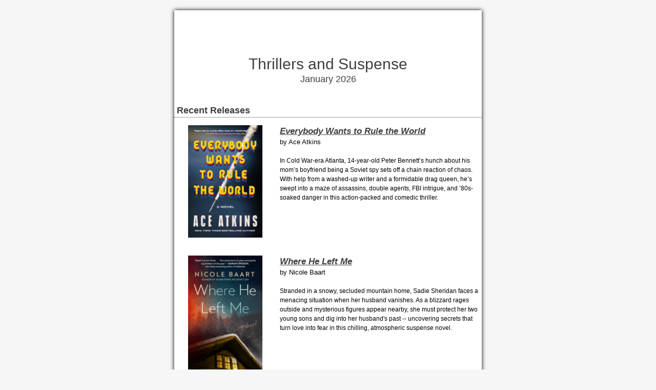

--- FILE ---
content_type: text/html; charset=utf-8
request_url: https://libraryaware.com/4167/NewsletterIssues/LatestIssueForList/e0b82ac4-6b89-4846-b344-a2e631543350
body_size: 47088
content:

<!DOCTYPE html>
<!--[if lt IE 7]>   <html class="ie ie6 lte-ie9 lte-ie8 lte-ie7"><![endif]-->
<!--[if IE 7]>      <html class="ie ie7 lte-ie9 lte-ie8 lte-ie7"><![endif]-->
<!--[if IE 8]>      <html class="ie ie8 lte-ie9 lte-ie8"><![endif]-->
<!--[if IE 9]>      <html class="ie ie9 lte-ie9"><![endif]-->
<!--[if gt IE 9]>   <html class="ie"><![endif]-->
<!--[if !IE]><!-->

<html lang="en-us">

<!--<![endif]-->
<head><script type="text/javascript">window.NREUM||(NREUM={});NREUM.info = {"beacon":"bam.nr-data.net","errorBeacon":"bam.nr-data.net","licenseKey":"NRJS-96a1ce43aed4513f88e","applicationID":"1513726332","transactionName":"NVJSNktRCEJWAkJeCgwYfTR6HyhUQBJaUhEWUkIrSkMTVEQiWVkREFhcDlxCSX1WFVNEEStEQxdcdglDewhFQw==","queueTime":0,"applicationTime":1334,"agent":"","atts":""}</script><script type="text/javascript">(window.NREUM||(NREUM={})).init={privacy:{cookies_enabled:true},ajax:{deny_list:["bam.nr-data.net"]},feature_flags:["soft_nav"],distributed_tracing:{enabled:true}};(window.NREUM||(NREUM={})).loader_config={agentID:"1588952069",accountID:"4207397",trustKey:"4200658",xpid:"UAQHVlVaDxABUVBRAAMBVVcD",licenseKey:"NRJS-96a1ce43aed4513f88e",applicationID:"1513726332",browserID:"1588952069"};;/*! For license information please see nr-loader-spa-1.308.0.min.js.LICENSE.txt */
(()=>{var e,t,r={384:(e,t,r)=>{"use strict";r.d(t,{NT:()=>a,US:()=>u,Zm:()=>o,bQ:()=>d,dV:()=>c,pV:()=>l});var n=r(6154),i=r(1863),s=r(1910);const a={beacon:"bam.nr-data.net",errorBeacon:"bam.nr-data.net"};function o(){return n.gm.NREUM||(n.gm.NREUM={}),void 0===n.gm.newrelic&&(n.gm.newrelic=n.gm.NREUM),n.gm.NREUM}function c(){let e=o();return e.o||(e.o={ST:n.gm.setTimeout,SI:n.gm.setImmediate||n.gm.setInterval,CT:n.gm.clearTimeout,XHR:n.gm.XMLHttpRequest,REQ:n.gm.Request,EV:n.gm.Event,PR:n.gm.Promise,MO:n.gm.MutationObserver,FETCH:n.gm.fetch,WS:n.gm.WebSocket},(0,s.i)(...Object.values(e.o))),e}function d(e,t){let r=o();r.initializedAgents??={},t.initializedAt={ms:(0,i.t)(),date:new Date},r.initializedAgents[e]=t}function u(e,t){o()[e]=t}function l(){return function(){let e=o();const t=e.info||{};e.info={beacon:a.beacon,errorBeacon:a.errorBeacon,...t}}(),function(){let e=o();const t=e.init||{};e.init={...t}}(),c(),function(){let e=o();const t=e.loader_config||{};e.loader_config={...t}}(),o()}},782:(e,t,r)=>{"use strict";r.d(t,{T:()=>n});const n=r(860).K7.pageViewTiming},860:(e,t,r)=>{"use strict";r.d(t,{$J:()=>u,K7:()=>c,P3:()=>d,XX:()=>i,Yy:()=>o,df:()=>s,qY:()=>n,v4:()=>a});const n="events",i="jserrors",s="browser/blobs",a="rum",o="browser/logs",c={ajax:"ajax",genericEvents:"generic_events",jserrors:i,logging:"logging",metrics:"metrics",pageAction:"page_action",pageViewEvent:"page_view_event",pageViewTiming:"page_view_timing",sessionReplay:"session_replay",sessionTrace:"session_trace",softNav:"soft_navigations",spa:"spa"},d={[c.pageViewEvent]:1,[c.pageViewTiming]:2,[c.metrics]:3,[c.jserrors]:4,[c.spa]:5,[c.ajax]:6,[c.sessionTrace]:7,[c.softNav]:8,[c.sessionReplay]:9,[c.logging]:10,[c.genericEvents]:11},u={[c.pageViewEvent]:a,[c.pageViewTiming]:n,[c.ajax]:n,[c.spa]:n,[c.softNav]:n,[c.metrics]:i,[c.jserrors]:i,[c.sessionTrace]:s,[c.sessionReplay]:s,[c.logging]:o,[c.genericEvents]:"ins"}},944:(e,t,r)=>{"use strict";r.d(t,{R:()=>i});var n=r(3241);function i(e,t){"function"==typeof console.debug&&(console.debug("New Relic Warning: https://github.com/newrelic/newrelic-browser-agent/blob/main/docs/warning-codes.md#".concat(e),t),(0,n.W)({agentIdentifier:null,drained:null,type:"data",name:"warn",feature:"warn",data:{code:e,secondary:t}}))}},993:(e,t,r)=>{"use strict";r.d(t,{A$:()=>s,ET:()=>a,TZ:()=>o,p_:()=>i});var n=r(860);const i={ERROR:"ERROR",WARN:"WARN",INFO:"INFO",DEBUG:"DEBUG",TRACE:"TRACE"},s={OFF:0,ERROR:1,WARN:2,INFO:3,DEBUG:4,TRACE:5},a="log",o=n.K7.logging},1541:(e,t,r)=>{"use strict";r.d(t,{U:()=>i,f:()=>n});const n={MFE:"MFE",BA:"BA"};function i(e,t){if(2!==t?.harvestEndpointVersion)return{};const r=t.agentRef.runtime.appMetadata.agents[0].entityGuid;return e?{"source.id":e.id,"source.name":e.name,"source.type":e.type,"parent.id":e.parent?.id||r,"parent.type":e.parent?.type||n.BA}:{"entity.guid":r,appId:t.agentRef.info.applicationID}}},1687:(e,t,r)=>{"use strict";r.d(t,{Ak:()=>d,Ze:()=>h,x3:()=>u});var n=r(3241),i=r(7836),s=r(3606),a=r(860),o=r(2646);const c={};function d(e,t){const r={staged:!1,priority:a.P3[t]||0};l(e),c[e].get(t)||c[e].set(t,r)}function u(e,t){e&&c[e]&&(c[e].get(t)&&c[e].delete(t),p(e,t,!1),c[e].size&&f(e))}function l(e){if(!e)throw new Error("agentIdentifier required");c[e]||(c[e]=new Map)}function h(e="",t="feature",r=!1){if(l(e),!e||!c[e].get(t)||r)return p(e,t);c[e].get(t).staged=!0,f(e)}function f(e){const t=Array.from(c[e]);t.every(([e,t])=>t.staged)&&(t.sort((e,t)=>e[1].priority-t[1].priority),t.forEach(([t])=>{c[e].delete(t),p(e,t)}))}function p(e,t,r=!0){const a=e?i.ee.get(e):i.ee,c=s.i.handlers;if(!a.aborted&&a.backlog&&c){if((0,n.W)({agentIdentifier:e,type:"lifecycle",name:"drain",feature:t}),r){const e=a.backlog[t],r=c[t];if(r){for(let t=0;e&&t<e.length;++t)g(e[t],r);Object.entries(r).forEach(([e,t])=>{Object.values(t||{}).forEach(t=>{t[0]?.on&&t[0]?.context()instanceof o.y&&t[0].on(e,t[1])})})}}a.isolatedBacklog||delete c[t],a.backlog[t]=null,a.emit("drain-"+t,[])}}function g(e,t){var r=e[1];Object.values(t[r]||{}).forEach(t=>{var r=e[0];if(t[0]===r){var n=t[1],i=e[3],s=e[2];n.apply(i,s)}})}},1738:(e,t,r)=>{"use strict";r.d(t,{U:()=>f,Y:()=>h});var n=r(3241),i=r(9908),s=r(1863),a=r(944),o=r(5701),c=r(3969),d=r(8362),u=r(860),l=r(4261);function h(e,t,r,s){const h=s||r;!h||h[e]&&h[e]!==d.d.prototype[e]||(h[e]=function(){(0,i.p)(c.xV,["API/"+e+"/called"],void 0,u.K7.metrics,r.ee),(0,n.W)({agentIdentifier:r.agentIdentifier,drained:!!o.B?.[r.agentIdentifier],type:"data",name:"api",feature:l.Pl+e,data:{}});try{return t.apply(this,arguments)}catch(e){(0,a.R)(23,e)}})}function f(e,t,r,n,a){const o=e.info;null===r?delete o.jsAttributes[t]:o.jsAttributes[t]=r,(a||null===r)&&(0,i.p)(l.Pl+n,[(0,s.t)(),t,r],void 0,"session",e.ee)}},1741:(e,t,r)=>{"use strict";r.d(t,{W:()=>s});var n=r(944),i=r(4261);class s{#e(e,...t){if(this[e]!==s.prototype[e])return this[e](...t);(0,n.R)(35,e)}addPageAction(e,t){return this.#e(i.hG,e,t)}register(e){return this.#e(i.eY,e)}recordCustomEvent(e,t){return this.#e(i.fF,e,t)}setPageViewName(e,t){return this.#e(i.Fw,e,t)}setCustomAttribute(e,t,r){return this.#e(i.cD,e,t,r)}noticeError(e,t){return this.#e(i.o5,e,t)}setUserId(e,t=!1){return this.#e(i.Dl,e,t)}setApplicationVersion(e){return this.#e(i.nb,e)}setErrorHandler(e){return this.#e(i.bt,e)}addRelease(e,t){return this.#e(i.k6,e,t)}log(e,t){return this.#e(i.$9,e,t)}start(){return this.#e(i.d3)}finished(e){return this.#e(i.BL,e)}recordReplay(){return this.#e(i.CH)}pauseReplay(){return this.#e(i.Tb)}addToTrace(e){return this.#e(i.U2,e)}setCurrentRouteName(e){return this.#e(i.PA,e)}interaction(e){return this.#e(i.dT,e)}wrapLogger(e,t,r){return this.#e(i.Wb,e,t,r)}measure(e,t){return this.#e(i.V1,e,t)}consent(e){return this.#e(i.Pv,e)}}},1863:(e,t,r)=>{"use strict";function n(){return Math.floor(performance.now())}r.d(t,{t:()=>n})},1910:(e,t,r)=>{"use strict";r.d(t,{i:()=>s});var n=r(944);const i=new Map;function s(...e){return e.every(e=>{if(i.has(e))return i.get(e);const t="function"==typeof e?e.toString():"",r=t.includes("[native code]"),s=t.includes("nrWrapper");return r||s||(0,n.R)(64,e?.name||t),i.set(e,r),r})}},2555:(e,t,r)=>{"use strict";r.d(t,{D:()=>o,f:()=>a});var n=r(384),i=r(8122);const s={beacon:n.NT.beacon,errorBeacon:n.NT.errorBeacon,licenseKey:void 0,applicationID:void 0,sa:void 0,queueTime:void 0,applicationTime:void 0,ttGuid:void 0,user:void 0,account:void 0,product:void 0,extra:void 0,jsAttributes:{},userAttributes:void 0,atts:void 0,transactionName:void 0,tNamePlain:void 0};function a(e){try{return!!e.licenseKey&&!!e.errorBeacon&&!!e.applicationID}catch(e){return!1}}const o=e=>(0,i.a)(e,s)},2614:(e,t,r)=>{"use strict";r.d(t,{BB:()=>a,H3:()=>n,g:()=>d,iL:()=>c,tS:()=>o,uh:()=>i,wk:()=>s});const n="NRBA",i="SESSION",s=144e5,a=18e5,o={STARTED:"session-started",PAUSE:"session-pause",RESET:"session-reset",RESUME:"session-resume",UPDATE:"session-update"},c={SAME_TAB:"same-tab",CROSS_TAB:"cross-tab"},d={OFF:0,FULL:1,ERROR:2}},2646:(e,t,r)=>{"use strict";r.d(t,{y:()=>n});class n{constructor(e){this.contextId=e}}},2843:(e,t,r)=>{"use strict";r.d(t,{G:()=>s,u:()=>i});var n=r(3878);function i(e,t=!1,r,i){(0,n.DD)("visibilitychange",function(){if(t)return void("hidden"===document.visibilityState&&e());e(document.visibilityState)},r,i)}function s(e,t,r){(0,n.sp)("pagehide",e,t,r)}},3241:(e,t,r)=>{"use strict";r.d(t,{W:()=>s});var n=r(6154);const i="newrelic";function s(e={}){try{n.gm.dispatchEvent(new CustomEvent(i,{detail:e}))}catch(e){}}},3304:(e,t,r)=>{"use strict";r.d(t,{A:()=>s});var n=r(7836);const i=()=>{const e=new WeakSet;return(t,r)=>{if("object"==typeof r&&null!==r){if(e.has(r))return;e.add(r)}return r}};function s(e){try{return JSON.stringify(e,i())??""}catch(e){try{n.ee.emit("internal-error",[e])}catch(e){}return""}}},3333:(e,t,r)=>{"use strict";r.d(t,{$v:()=>u,TZ:()=>n,Xh:()=>c,Zp:()=>i,kd:()=>d,mq:()=>o,nf:()=>a,qN:()=>s});const n=r(860).K7.genericEvents,i=["auxclick","click","copy","keydown","paste","scrollend"],s=["focus","blur"],a=4,o=1e3,c=2e3,d=["PageAction","UserAction","BrowserPerformance"],u={RESOURCES:"experimental.resources",REGISTER:"register"}},3434:(e,t,r)=>{"use strict";r.d(t,{Jt:()=>s,YM:()=>d});var n=r(7836),i=r(5607);const s="nr@original:".concat(i.W),a=50;var o=Object.prototype.hasOwnProperty,c=!1;function d(e,t){return e||(e=n.ee),r.inPlace=function(e,t,n,i,s){n||(n="");const a="-"===n.charAt(0);for(let o=0;o<t.length;o++){const c=t[o],d=e[c];l(d)||(e[c]=r(d,a?c+n:n,i,c,s))}},r.flag=s,r;function r(t,r,n,c,d){return l(t)?t:(r||(r=""),nrWrapper[s]=t,function(e,t,r){if(Object.defineProperty&&Object.keys)try{return Object.keys(e).forEach(function(r){Object.defineProperty(t,r,{get:function(){return e[r]},set:function(t){return e[r]=t,t}})}),t}catch(e){u([e],r)}for(var n in e)o.call(e,n)&&(t[n]=e[n])}(t,nrWrapper,e),nrWrapper);function nrWrapper(){var s,o,l,h;let f;try{o=this,s=[...arguments],l="function"==typeof n?n(s,o):n||{}}catch(t){u([t,"",[s,o,c],l],e)}i(r+"start",[s,o,c],l,d);const p=performance.now();let g;try{return h=t.apply(o,s),g=performance.now(),h}catch(e){throw g=performance.now(),i(r+"err",[s,o,e],l,d),f=e,f}finally{const e=g-p,t={start:p,end:g,duration:e,isLongTask:e>=a,methodName:c,thrownError:f};t.isLongTask&&i("long-task",[t,o],l,d),i(r+"end",[s,o,h],l,d)}}}function i(r,n,i,s){if(!c||t){var a=c;c=!0;try{e.emit(r,n,i,t,s)}catch(t){u([t,r,n,i],e)}c=a}}}function u(e,t){t||(t=n.ee);try{t.emit("internal-error",e)}catch(e){}}function l(e){return!(e&&"function"==typeof e&&e.apply&&!e[s])}},3606:(e,t,r)=>{"use strict";r.d(t,{i:()=>s});var n=r(9908);s.on=a;var i=s.handlers={};function s(e,t,r,s){a(s||n.d,i,e,t,r)}function a(e,t,r,i,s){s||(s="feature"),e||(e=n.d);var a=t[s]=t[s]||{};(a[r]=a[r]||[]).push([e,i])}},3738:(e,t,r)=>{"use strict";r.d(t,{He:()=>i,Kp:()=>o,Lc:()=>d,Rz:()=>u,TZ:()=>n,bD:()=>s,d3:()=>a,jx:()=>l,sl:()=>h,uP:()=>c});const n=r(860).K7.sessionTrace,i="bstResource",s="resource",a="-start",o="-end",c="fn"+a,d="fn"+o,u="pushState",l=1e3,h=3e4},3785:(e,t,r)=>{"use strict";r.d(t,{R:()=>c,b:()=>d});var n=r(9908),i=r(1863),s=r(860),a=r(3969),o=r(993);function c(e,t,r={},c=o.p_.INFO,d=!0,u,l=(0,i.t)()){(0,n.p)(a.xV,["API/logging/".concat(c.toLowerCase(),"/called")],void 0,s.K7.metrics,e),(0,n.p)(o.ET,[l,t,r,c,d,u],void 0,s.K7.logging,e)}function d(e){return"string"==typeof e&&Object.values(o.p_).some(t=>t===e.toUpperCase().trim())}},3878:(e,t,r)=>{"use strict";function n(e,t){return{capture:e,passive:!1,signal:t}}function i(e,t,r=!1,i){window.addEventListener(e,t,n(r,i))}function s(e,t,r=!1,i){document.addEventListener(e,t,n(r,i))}r.d(t,{DD:()=>s,jT:()=>n,sp:()=>i})},3962:(e,t,r)=>{"use strict";r.d(t,{AM:()=>a,O2:()=>l,OV:()=>s,Qu:()=>h,TZ:()=>c,ih:()=>f,pP:()=>o,t1:()=>u,tC:()=>i,wD:()=>d});var n=r(860);const i=["click","keydown","submit"],s="popstate",a="api",o="initialPageLoad",c=n.K7.softNav,d=5e3,u=500,l={INITIAL_PAGE_LOAD:"",ROUTE_CHANGE:1,UNSPECIFIED:2},h={INTERACTION:1,AJAX:2,CUSTOM_END:3,CUSTOM_TRACER:4},f={IP:"in progress",PF:"pending finish",FIN:"finished",CAN:"cancelled"}},3969:(e,t,r)=>{"use strict";r.d(t,{TZ:()=>n,XG:()=>o,rs:()=>i,xV:()=>a,z_:()=>s});const n=r(860).K7.metrics,i="sm",s="cm",a="storeSupportabilityMetrics",o="storeEventMetrics"},4234:(e,t,r)=>{"use strict";r.d(t,{W:()=>s});var n=r(7836),i=r(1687);class s{constructor(e,t){this.agentIdentifier=e,this.ee=n.ee.get(e),this.featureName=t,this.blocked=!1}deregisterDrain(){(0,i.x3)(this.agentIdentifier,this.featureName)}}},4261:(e,t,r)=>{"use strict";r.d(t,{$9:()=>u,BL:()=>c,CH:()=>p,Dl:()=>R,Fw:()=>w,PA:()=>v,Pl:()=>n,Pv:()=>A,Tb:()=>h,U2:()=>a,V1:()=>E,Wb:()=>T,bt:()=>y,cD:()=>b,d3:()=>x,dT:()=>d,eY:()=>g,fF:()=>f,hG:()=>s,hw:()=>i,k6:()=>o,nb:()=>m,o5:()=>l});const n="api-",i=n+"ixn-",s="addPageAction",a="addToTrace",o="addRelease",c="finished",d="interaction",u="log",l="noticeError",h="pauseReplay",f="recordCustomEvent",p="recordReplay",g="register",m="setApplicationVersion",v="setCurrentRouteName",b="setCustomAttribute",y="setErrorHandler",w="setPageViewName",R="setUserId",x="start",T="wrapLogger",E="measure",A="consent"},5205:(e,t,r)=>{"use strict";r.d(t,{j:()=>S});var n=r(384),i=r(1741);var s=r(2555),a=r(3333);const o=e=>{if(!e||"string"!=typeof e)return!1;try{document.createDocumentFragment().querySelector(e)}catch{return!1}return!0};var c=r(2614),d=r(944),u=r(8122);const l="[data-nr-mask]",h=e=>(0,u.a)(e,(()=>{const e={feature_flags:[],experimental:{allow_registered_children:!1,resources:!1},mask_selector:"*",block_selector:"[data-nr-block]",mask_input_options:{color:!1,date:!1,"datetime-local":!1,email:!1,month:!1,number:!1,range:!1,search:!1,tel:!1,text:!1,time:!1,url:!1,week:!1,textarea:!1,select:!1,password:!0}};return{ajax:{deny_list:void 0,block_internal:!0,enabled:!0,autoStart:!0},api:{get allow_registered_children(){return e.feature_flags.includes(a.$v.REGISTER)||e.experimental.allow_registered_children},set allow_registered_children(t){e.experimental.allow_registered_children=t},duplicate_registered_data:!1},browser_consent_mode:{enabled:!1},distributed_tracing:{enabled:void 0,exclude_newrelic_header:void 0,cors_use_newrelic_header:void 0,cors_use_tracecontext_headers:void 0,allowed_origins:void 0},get feature_flags(){return e.feature_flags},set feature_flags(t){e.feature_flags=t},generic_events:{enabled:!0,autoStart:!0},harvest:{interval:30},jserrors:{enabled:!0,autoStart:!0},logging:{enabled:!0,autoStart:!0},metrics:{enabled:!0,autoStart:!0},obfuscate:void 0,page_action:{enabled:!0},page_view_event:{enabled:!0,autoStart:!0},page_view_timing:{enabled:!0,autoStart:!0},performance:{capture_marks:!1,capture_measures:!1,capture_detail:!0,resources:{get enabled(){return e.feature_flags.includes(a.$v.RESOURCES)||e.experimental.resources},set enabled(t){e.experimental.resources=t},asset_types:[],first_party_domains:[],ignore_newrelic:!0}},privacy:{cookies_enabled:!0},proxy:{assets:void 0,beacon:void 0},session:{expiresMs:c.wk,inactiveMs:c.BB},session_replay:{autoStart:!0,enabled:!1,preload:!1,sampling_rate:10,error_sampling_rate:100,collect_fonts:!1,inline_images:!1,fix_stylesheets:!0,mask_all_inputs:!0,get mask_text_selector(){return e.mask_selector},set mask_text_selector(t){o(t)?e.mask_selector="".concat(t,",").concat(l):""===t||null===t?e.mask_selector=l:(0,d.R)(5,t)},get block_class(){return"nr-block"},get ignore_class(){return"nr-ignore"},get mask_text_class(){return"nr-mask"},get block_selector(){return e.block_selector},set block_selector(t){o(t)?e.block_selector+=",".concat(t):""!==t&&(0,d.R)(6,t)},get mask_input_options(){return e.mask_input_options},set mask_input_options(t){t&&"object"==typeof t?e.mask_input_options={...t,password:!0}:(0,d.R)(7,t)}},session_trace:{enabled:!0,autoStart:!0},soft_navigations:{enabled:!0,autoStart:!0},spa:{enabled:!0,autoStart:!0},ssl:void 0,user_actions:{enabled:!0,elementAttributes:["id","className","tagName","type"]}}})());var f=r(6154),p=r(9324);let g=0;const m={buildEnv:p.F3,distMethod:p.Xs,version:p.xv,originTime:f.WN},v={consented:!1},b={appMetadata:{},get consented(){return this.session?.state?.consent||v.consented},set consented(e){v.consented=e},customTransaction:void 0,denyList:void 0,disabled:!1,harvester:void 0,isolatedBacklog:!1,isRecording:!1,loaderType:void 0,maxBytes:3e4,obfuscator:void 0,onerror:void 0,ptid:void 0,releaseIds:{},session:void 0,timeKeeper:void 0,registeredEntities:[],jsAttributesMetadata:{bytes:0},get harvestCount(){return++g}},y=e=>{const t=(0,u.a)(e,b),r=Object.keys(m).reduce((e,t)=>(e[t]={value:m[t],writable:!1,configurable:!0,enumerable:!0},e),{});return Object.defineProperties(t,r)};var w=r(5701);const R=e=>{const t=e.startsWith("http");e+="/",r.p=t?e:"https://"+e};var x=r(7836),T=r(3241);const E={accountID:void 0,trustKey:void 0,agentID:void 0,licenseKey:void 0,applicationID:void 0,xpid:void 0},A=e=>(0,u.a)(e,E),_=new Set;function S(e,t={},r,a){let{init:o,info:c,loader_config:d,runtime:u={},exposed:l=!0}=t;if(!c){const e=(0,n.pV)();o=e.init,c=e.info,d=e.loader_config}e.init=h(o||{}),e.loader_config=A(d||{}),c.jsAttributes??={},f.bv&&(c.jsAttributes.isWorker=!0),e.info=(0,s.D)(c);const p=e.init,g=[c.beacon,c.errorBeacon];_.has(e.agentIdentifier)||(p.proxy.assets&&(R(p.proxy.assets),g.push(p.proxy.assets)),p.proxy.beacon&&g.push(p.proxy.beacon),e.beacons=[...g],function(e){const t=(0,n.pV)();Object.getOwnPropertyNames(i.W.prototype).forEach(r=>{const n=i.W.prototype[r];if("function"!=typeof n||"constructor"===n)return;let s=t[r];e[r]&&!1!==e.exposed&&"micro-agent"!==e.runtime?.loaderType&&(t[r]=(...t)=>{const n=e[r](...t);return s?s(...t):n})})}(e),(0,n.US)("activatedFeatures",w.B)),u.denyList=[...p.ajax.deny_list||[],...p.ajax.block_internal?g:[]],u.ptid=e.agentIdentifier,u.loaderType=r,e.runtime=y(u),_.has(e.agentIdentifier)||(e.ee=x.ee.get(e.agentIdentifier),e.exposed=l,(0,T.W)({agentIdentifier:e.agentIdentifier,drained:!!w.B?.[e.agentIdentifier],type:"lifecycle",name:"initialize",feature:void 0,data:e.config})),_.add(e.agentIdentifier)}},5270:(e,t,r)=>{"use strict";r.d(t,{Aw:()=>a,SR:()=>s,rF:()=>o});var n=r(384),i=r(7767);function s(e){return!!(0,n.dV)().o.MO&&(0,i.V)(e)&&!0===e?.session_trace.enabled}function a(e){return!0===e?.session_replay.preload&&s(e)}function o(e,t){try{if("string"==typeof t?.type){if("password"===t.type.toLowerCase())return"*".repeat(e?.length||0);if(void 0!==t?.dataset?.nrUnmask||t?.classList?.contains("nr-unmask"))return e}}catch(e){}return"string"==typeof e?e.replace(/[\S]/g,"*"):"*".repeat(e?.length||0)}},5289:(e,t,r)=>{"use strict";r.d(t,{GG:()=>a,Qr:()=>c,sB:()=>o});var n=r(3878),i=r(6389);function s(){return"undefined"==typeof document||"complete"===document.readyState}function a(e,t){if(s())return e();const r=(0,i.J)(e),a=setInterval(()=>{s()&&(clearInterval(a),r())},500);(0,n.sp)("load",r,t)}function o(e){if(s())return e();(0,n.DD)("DOMContentLoaded",e)}function c(e){if(s())return e();(0,n.sp)("popstate",e)}},5607:(e,t,r)=>{"use strict";r.d(t,{W:()=>n});const n=(0,r(9566).bz)()},5701:(e,t,r)=>{"use strict";r.d(t,{B:()=>s,t:()=>a});var n=r(3241);const i=new Set,s={};function a(e,t){const r=t.agentIdentifier;s[r]??={},e&&"object"==typeof e&&(i.has(r)||(t.ee.emit("rumresp",[e]),s[r]=e,i.add(r),(0,n.W)({agentIdentifier:r,loaded:!0,drained:!0,type:"lifecycle",name:"load",feature:void 0,data:e})))}},6154:(e,t,r)=>{"use strict";r.d(t,{OF:()=>d,RI:()=>i,WN:()=>h,bv:()=>s,eN:()=>f,gm:()=>a,lR:()=>l,m:()=>c,mw:()=>o,sb:()=>u});var n=r(1863);const i="undefined"!=typeof window&&!!window.document,s="undefined"!=typeof WorkerGlobalScope&&("undefined"!=typeof self&&self instanceof WorkerGlobalScope&&self.navigator instanceof WorkerNavigator||"undefined"!=typeof globalThis&&globalThis instanceof WorkerGlobalScope&&globalThis.navigator instanceof WorkerNavigator),a=i?window:"undefined"!=typeof WorkerGlobalScope&&("undefined"!=typeof self&&self instanceof WorkerGlobalScope&&self||"undefined"!=typeof globalThis&&globalThis instanceof WorkerGlobalScope&&globalThis),o=Boolean("hidden"===a?.document?.visibilityState),c=""+a?.location,d=/iPad|iPhone|iPod/.test(a.navigator?.userAgent),u=d&&"undefined"==typeof SharedWorker,l=(()=>{const e=a.navigator?.userAgent?.match(/Firefox[/\s](\d+\.\d+)/);return Array.isArray(e)&&e.length>=2?+e[1]:0})(),h=Date.now()-(0,n.t)(),f=()=>"undefined"!=typeof PerformanceNavigationTiming&&a?.performance?.getEntriesByType("navigation")?.[0]?.responseStart},6344:(e,t,r)=>{"use strict";r.d(t,{BB:()=>u,Qb:()=>l,TZ:()=>i,Ug:()=>a,Vh:()=>s,_s:()=>o,bc:()=>d,yP:()=>c});var n=r(2614);const i=r(860).K7.sessionReplay,s="errorDuringReplay",a=.12,o={DomContentLoaded:0,Load:1,FullSnapshot:2,IncrementalSnapshot:3,Meta:4,Custom:5},c={[n.g.ERROR]:15e3,[n.g.FULL]:3e5,[n.g.OFF]:0},d={RESET:{message:"Session was reset",sm:"Reset"},IMPORT:{message:"Recorder failed to import",sm:"Import"},TOO_MANY:{message:"429: Too Many Requests",sm:"Too-Many"},TOO_BIG:{message:"Payload was too large",sm:"Too-Big"},CROSS_TAB:{message:"Session Entity was set to OFF on another tab",sm:"Cross-Tab"},ENTITLEMENTS:{message:"Session Replay is not allowed and will not be started",sm:"Entitlement"}},u=5e3,l={API:"api",RESUME:"resume",SWITCH_TO_FULL:"switchToFull",INITIALIZE:"initialize",PRELOAD:"preload"}},6389:(e,t,r)=>{"use strict";function n(e,t=500,r={}){const n=r?.leading||!1;let i;return(...r)=>{n&&void 0===i&&(e.apply(this,r),i=setTimeout(()=>{i=clearTimeout(i)},t)),n||(clearTimeout(i),i=setTimeout(()=>{e.apply(this,r)},t))}}function i(e){let t=!1;return(...r)=>{t||(t=!0,e.apply(this,r))}}r.d(t,{J:()=>i,s:()=>n})},6630:(e,t,r)=>{"use strict";r.d(t,{T:()=>n});const n=r(860).K7.pageViewEvent},6774:(e,t,r)=>{"use strict";r.d(t,{T:()=>n});const n=r(860).K7.jserrors},7295:(e,t,r)=>{"use strict";r.d(t,{Xv:()=>a,gX:()=>i,iW:()=>s});var n=[];function i(e){if(!e||s(e))return!1;if(0===n.length)return!0;if("*"===n[0].hostname)return!1;for(var t=0;t<n.length;t++){var r=n[t];if(r.hostname.test(e.hostname)&&r.pathname.test(e.pathname))return!1}return!0}function s(e){return void 0===e.hostname}function a(e){if(n=[],e&&e.length)for(var t=0;t<e.length;t++){let r=e[t];if(!r)continue;if("*"===r)return void(n=[{hostname:"*"}]);0===r.indexOf("http://")?r=r.substring(7):0===r.indexOf("https://")&&(r=r.substring(8));const i=r.indexOf("/");let s,a;i>0?(s=r.substring(0,i),a=r.substring(i)):(s=r,a="*");let[c]=s.split(":");n.push({hostname:o(c),pathname:o(a,!0)})}}function o(e,t=!1){const r=e.replace(/[.+?^${}()|[\]\\]/g,e=>"\\"+e).replace(/\*/g,".*?");return new RegExp((t?"^":"")+r+"$")}},7485:(e,t,r)=>{"use strict";r.d(t,{D:()=>i});var n=r(6154);function i(e){if(0===(e||"").indexOf("data:"))return{protocol:"data"};try{const t=new URL(e,location.href),r={port:t.port,hostname:t.hostname,pathname:t.pathname,search:t.search,protocol:t.protocol.slice(0,t.protocol.indexOf(":")),sameOrigin:t.protocol===n.gm?.location?.protocol&&t.host===n.gm?.location?.host};return r.port&&""!==r.port||("http:"===t.protocol&&(r.port="80"),"https:"===t.protocol&&(r.port="443")),r.pathname&&""!==r.pathname?r.pathname.startsWith("/")||(r.pathname="/".concat(r.pathname)):r.pathname="/",r}catch(e){return{}}}},7699:(e,t,r)=>{"use strict";r.d(t,{It:()=>s,KC:()=>o,No:()=>i,qh:()=>a});var n=r(860);const i=16e3,s=1e6,a="SESSION_ERROR",o={[n.K7.logging]:!0,[n.K7.genericEvents]:!1,[n.K7.jserrors]:!1,[n.K7.ajax]:!1}},7767:(e,t,r)=>{"use strict";r.d(t,{V:()=>i});var n=r(6154);const i=e=>n.RI&&!0===e?.privacy.cookies_enabled},7836:(e,t,r)=>{"use strict";r.d(t,{P:()=>o,ee:()=>c});var n=r(384),i=r(8990),s=r(2646),a=r(5607);const o="nr@context:".concat(a.W),c=function e(t,r){var n={},a={},u={},l=!1;try{l=16===r.length&&d.initializedAgents?.[r]?.runtime.isolatedBacklog}catch(e){}var h={on:p,addEventListener:p,removeEventListener:function(e,t){var r=n[e];if(!r)return;for(var i=0;i<r.length;i++)r[i]===t&&r.splice(i,1)},emit:function(e,r,n,i,s){!1!==s&&(s=!0);if(c.aborted&&!i)return;t&&s&&t.emit(e,r,n);var o=f(n);g(e).forEach(e=>{e.apply(o,r)});var d=v()[a[e]];d&&d.push([h,e,r,o]);return o},get:m,listeners:g,context:f,buffer:function(e,t){const r=v();if(t=t||"feature",h.aborted)return;Object.entries(e||{}).forEach(([e,n])=>{a[n]=t,t in r||(r[t]=[])})},abort:function(){h._aborted=!0,Object.keys(h.backlog).forEach(e=>{delete h.backlog[e]})},isBuffering:function(e){return!!v()[a[e]]},debugId:r,backlog:l?{}:t&&"object"==typeof t.backlog?t.backlog:{},isolatedBacklog:l};return Object.defineProperty(h,"aborted",{get:()=>{let e=h._aborted||!1;return e||(t&&(e=t.aborted),e)}}),h;function f(e){return e&&e instanceof s.y?e:e?(0,i.I)(e,o,()=>new s.y(o)):new s.y(o)}function p(e,t){n[e]=g(e).concat(t)}function g(e){return n[e]||[]}function m(t){return u[t]=u[t]||e(h,t)}function v(){return h.backlog}}(void 0,"globalEE"),d=(0,n.Zm)();d.ee||(d.ee=c)},8122:(e,t,r)=>{"use strict";r.d(t,{a:()=>i});var n=r(944);function i(e,t){try{if(!e||"object"!=typeof e)return(0,n.R)(3);if(!t||"object"!=typeof t)return(0,n.R)(4);const r=Object.create(Object.getPrototypeOf(t),Object.getOwnPropertyDescriptors(t)),s=0===Object.keys(r).length?e:r;for(let a in s)if(void 0!==e[a])try{if(null===e[a]){r[a]=null;continue}Array.isArray(e[a])&&Array.isArray(t[a])?r[a]=Array.from(new Set([...e[a],...t[a]])):"object"==typeof e[a]&&"object"==typeof t[a]?r[a]=i(e[a],t[a]):r[a]=e[a]}catch(e){r[a]||(0,n.R)(1,e)}return r}catch(e){(0,n.R)(2,e)}}},8139:(e,t,r)=>{"use strict";r.d(t,{u:()=>h});var n=r(7836),i=r(3434),s=r(8990),a=r(6154);const o={},c=a.gm.XMLHttpRequest,d="addEventListener",u="removeEventListener",l="nr@wrapped:".concat(n.P);function h(e){var t=function(e){return(e||n.ee).get("events")}(e);if(o[t.debugId]++)return t;o[t.debugId]=1;var r=(0,i.YM)(t,!0);function h(e){r.inPlace(e,[d,u],"-",p)}function p(e,t){return e[1]}return"getPrototypeOf"in Object&&(a.RI&&f(document,h),c&&f(c.prototype,h),f(a.gm,h)),t.on(d+"-start",function(e,t){var n=e[1];if(null!==n&&("function"==typeof n||"object"==typeof n)&&"newrelic"!==e[0]){var i=(0,s.I)(n,l,function(){var e={object:function(){if("function"!=typeof n.handleEvent)return;return n.handleEvent.apply(n,arguments)},function:n}[typeof n];return e?r(e,"fn-",null,e.name||"anonymous"):n});this.wrapped=e[1]=i}}),t.on(u+"-start",function(e){e[1]=this.wrapped||e[1]}),t}function f(e,t,...r){let n=e;for(;"object"==typeof n&&!Object.prototype.hasOwnProperty.call(n,d);)n=Object.getPrototypeOf(n);n&&t(n,...r)}},8362:(e,t,r)=>{"use strict";r.d(t,{d:()=>s});var n=r(9566),i=r(1741);class s extends i.W{agentIdentifier=(0,n.LA)(16)}},8374:(e,t,r)=>{r.nc=(()=>{try{return document?.currentScript?.nonce}catch(e){}return""})()},8990:(e,t,r)=>{"use strict";r.d(t,{I:()=>i});var n=Object.prototype.hasOwnProperty;function i(e,t,r){if(n.call(e,t))return e[t];var i=r();if(Object.defineProperty&&Object.keys)try{return Object.defineProperty(e,t,{value:i,writable:!0,enumerable:!1}),i}catch(e){}return e[t]=i,i}},9119:(e,t,r)=>{"use strict";r.d(t,{L:()=>s});var n=/([^?#]*)[^#]*(#[^?]*|$).*/,i=/([^?#]*)().*/;function s(e,t){return e?e.replace(t?n:i,"$1$2"):e}},9300:(e,t,r)=>{"use strict";r.d(t,{T:()=>n});const n=r(860).K7.ajax},9324:(e,t,r)=>{"use strict";r.d(t,{AJ:()=>a,F3:()=>i,Xs:()=>s,Yq:()=>o,xv:()=>n});const n="1.308.0",i="PROD",s="CDN",a="@newrelic/rrweb",o="1.0.1"},9566:(e,t,r)=>{"use strict";r.d(t,{LA:()=>o,ZF:()=>c,bz:()=>a,el:()=>d});var n=r(6154);const i="xxxxxxxx-xxxx-4xxx-yxxx-xxxxxxxxxxxx";function s(e,t){return e?15&e[t]:16*Math.random()|0}function a(){const e=n.gm?.crypto||n.gm?.msCrypto;let t,r=0;return e&&e.getRandomValues&&(t=e.getRandomValues(new Uint8Array(30))),i.split("").map(e=>"x"===e?s(t,r++).toString(16):"y"===e?(3&s()|8).toString(16):e).join("")}function o(e){const t=n.gm?.crypto||n.gm?.msCrypto;let r,i=0;t&&t.getRandomValues&&(r=t.getRandomValues(new Uint8Array(e)));const a=[];for(var o=0;o<e;o++)a.push(s(r,i++).toString(16));return a.join("")}function c(){return o(16)}function d(){return o(32)}},9908:(e,t,r)=>{"use strict";r.d(t,{d:()=>n,p:()=>i});var n=r(7836).ee.get("handle");function i(e,t,r,i,s){s?(s.buffer([e],i),s.emit(e,t,r)):(n.buffer([e],i),n.emit(e,t,r))}}},n={};function i(e){var t=n[e];if(void 0!==t)return t.exports;var s=n[e]={exports:{}};return r[e](s,s.exports,i),s.exports}i.m=r,i.d=(e,t)=>{for(var r in t)i.o(t,r)&&!i.o(e,r)&&Object.defineProperty(e,r,{enumerable:!0,get:t[r]})},i.f={},i.e=e=>Promise.all(Object.keys(i.f).reduce((t,r)=>(i.f[r](e,t),t),[])),i.u=e=>({212:"nr-spa-compressor",249:"nr-spa-recorder",478:"nr-spa"}[e]+"-1.308.0.min.js"),i.o=(e,t)=>Object.prototype.hasOwnProperty.call(e,t),e={},t="NRBA-1.308.0.PROD:",i.l=(r,n,s,a)=>{if(e[r])e[r].push(n);else{var o,c;if(void 0!==s)for(var d=document.getElementsByTagName("script"),u=0;u<d.length;u++){var l=d[u];if(l.getAttribute("src")==r||l.getAttribute("data-webpack")==t+s){o=l;break}}if(!o){c=!0;var h={478:"sha512-RSfSVnmHk59T/uIPbdSE0LPeqcEdF4/+XhfJdBuccH5rYMOEZDhFdtnh6X6nJk7hGpzHd9Ujhsy7lZEz/ORYCQ==",249:"sha512-ehJXhmntm85NSqW4MkhfQqmeKFulra3klDyY0OPDUE+sQ3GokHlPh1pmAzuNy//3j4ac6lzIbmXLvGQBMYmrkg==",212:"sha512-B9h4CR46ndKRgMBcK+j67uSR2RCnJfGefU+A7FrgR/k42ovXy5x/MAVFiSvFxuVeEk/pNLgvYGMp1cBSK/G6Fg=="};(o=document.createElement("script")).charset="utf-8",i.nc&&o.setAttribute("nonce",i.nc),o.setAttribute("data-webpack",t+s),o.src=r,0!==o.src.indexOf(window.location.origin+"/")&&(o.crossOrigin="anonymous"),h[a]&&(o.integrity=h[a])}e[r]=[n];var f=(t,n)=>{o.onerror=o.onload=null,clearTimeout(p);var i=e[r];if(delete e[r],o.parentNode&&o.parentNode.removeChild(o),i&&i.forEach(e=>e(n)),t)return t(n)},p=setTimeout(f.bind(null,void 0,{type:"timeout",target:o}),12e4);o.onerror=f.bind(null,o.onerror),o.onload=f.bind(null,o.onload),c&&document.head.appendChild(o)}},i.r=e=>{"undefined"!=typeof Symbol&&Symbol.toStringTag&&Object.defineProperty(e,Symbol.toStringTag,{value:"Module"}),Object.defineProperty(e,"__esModule",{value:!0})},i.p="https://js-agent.newrelic.com/",(()=>{var e={38:0,788:0};i.f.j=(t,r)=>{var n=i.o(e,t)?e[t]:void 0;if(0!==n)if(n)r.push(n[2]);else{var s=new Promise((r,i)=>n=e[t]=[r,i]);r.push(n[2]=s);var a=i.p+i.u(t),o=new Error;i.l(a,r=>{if(i.o(e,t)&&(0!==(n=e[t])&&(e[t]=void 0),n)){var s=r&&("load"===r.type?"missing":r.type),a=r&&r.target&&r.target.src;o.message="Loading chunk "+t+" failed: ("+s+": "+a+")",o.name="ChunkLoadError",o.type=s,o.request=a,n[1](o)}},"chunk-"+t,t)}};var t=(t,r)=>{var n,s,[a,o,c]=r,d=0;if(a.some(t=>0!==e[t])){for(n in o)i.o(o,n)&&(i.m[n]=o[n]);if(c)c(i)}for(t&&t(r);d<a.length;d++)s=a[d],i.o(e,s)&&e[s]&&e[s][0](),e[s]=0},r=self["webpackChunk:NRBA-1.308.0.PROD"]=self["webpackChunk:NRBA-1.308.0.PROD"]||[];r.forEach(t.bind(null,0)),r.push=t.bind(null,r.push.bind(r))})(),(()=>{"use strict";i(8374);var e=i(8362),t=i(860);const r=Object.values(t.K7);var n=i(5205);var s=i(9908),a=i(1863),o=i(4261),c=i(1738);var d=i(1687),u=i(4234),l=i(5289),h=i(6154),f=i(944),p=i(5270),g=i(7767),m=i(6389),v=i(7699);class b extends u.W{constructor(e,t){super(e.agentIdentifier,t),this.agentRef=e,this.abortHandler=void 0,this.featAggregate=void 0,this.loadedSuccessfully=void 0,this.onAggregateImported=new Promise(e=>{this.loadedSuccessfully=e}),this.deferred=Promise.resolve(),!1===e.init[this.featureName].autoStart?this.deferred=new Promise((t,r)=>{this.ee.on("manual-start-all",(0,m.J)(()=>{(0,d.Ak)(e.agentIdentifier,this.featureName),t()}))}):(0,d.Ak)(e.agentIdentifier,t)}importAggregator(e,t,r={}){if(this.featAggregate)return;const n=async()=>{let n;await this.deferred;try{if((0,g.V)(e.init)){const{setupAgentSession:t}=await i.e(478).then(i.bind(i,8766));n=t(e)}}catch(e){(0,f.R)(20,e),this.ee.emit("internal-error",[e]),(0,s.p)(v.qh,[e],void 0,this.featureName,this.ee)}try{if(!this.#t(this.featureName,n,e.init))return(0,d.Ze)(this.agentIdentifier,this.featureName),void this.loadedSuccessfully(!1);const{Aggregate:i}=await t();this.featAggregate=new i(e,r),e.runtime.harvester.initializedAggregates.push(this.featAggregate),this.loadedSuccessfully(!0)}catch(e){(0,f.R)(34,e),this.abortHandler?.(),(0,d.Ze)(this.agentIdentifier,this.featureName,!0),this.loadedSuccessfully(!1),this.ee&&this.ee.abort()}};h.RI?(0,l.GG)(()=>n(),!0):n()}#t(e,r,n){if(this.blocked)return!1;switch(e){case t.K7.sessionReplay:return(0,p.SR)(n)&&!!r;case t.K7.sessionTrace:return!!r;default:return!0}}}var y=i(6630),w=i(2614),R=i(3241);class x extends b{static featureName=y.T;constructor(e){var t;super(e,y.T),this.setupInspectionEvents(e.agentIdentifier),t=e,(0,c.Y)(o.Fw,function(e,r){"string"==typeof e&&("/"!==e.charAt(0)&&(e="/"+e),t.runtime.customTransaction=(r||"http://custom.transaction")+e,(0,s.p)(o.Pl+o.Fw,[(0,a.t)()],void 0,void 0,t.ee))},t),this.importAggregator(e,()=>i.e(478).then(i.bind(i,2467)))}setupInspectionEvents(e){const t=(t,r)=>{t&&(0,R.W)({agentIdentifier:e,timeStamp:t.timeStamp,loaded:"complete"===t.target.readyState,type:"window",name:r,data:t.target.location+""})};(0,l.sB)(e=>{t(e,"DOMContentLoaded")}),(0,l.GG)(e=>{t(e,"load")}),(0,l.Qr)(e=>{t(e,"navigate")}),this.ee.on(w.tS.UPDATE,(t,r)=>{(0,R.W)({agentIdentifier:e,type:"lifecycle",name:"session",data:r})})}}var T=i(384);class E extends e.d{constructor(e){var t;(super(),h.gm)?(this.features={},(0,T.bQ)(this.agentIdentifier,this),this.desiredFeatures=new Set(e.features||[]),this.desiredFeatures.add(x),(0,n.j)(this,e,e.loaderType||"agent"),t=this,(0,c.Y)(o.cD,function(e,r,n=!1){if("string"==typeof e){if(["string","number","boolean"].includes(typeof r)||null===r)return(0,c.U)(t,e,r,o.cD,n);(0,f.R)(40,typeof r)}else(0,f.R)(39,typeof e)},t),function(e){(0,c.Y)(o.Dl,function(t,r=!1){if("string"!=typeof t&&null!==t)return void(0,f.R)(41,typeof t);const n=e.info.jsAttributes["enduser.id"];r&&null!=n&&n!==t?(0,s.p)(o.Pl+"setUserIdAndResetSession",[t],void 0,"session",e.ee):(0,c.U)(e,"enduser.id",t,o.Dl,!0)},e)}(this),function(e){(0,c.Y)(o.nb,function(t){if("string"==typeof t||null===t)return(0,c.U)(e,"application.version",t,o.nb,!1);(0,f.R)(42,typeof t)},e)}(this),function(e){(0,c.Y)(o.d3,function(){e.ee.emit("manual-start-all")},e)}(this),function(e){(0,c.Y)(o.Pv,function(t=!0){if("boolean"==typeof t){if((0,s.p)(o.Pl+o.Pv,[t],void 0,"session",e.ee),e.runtime.consented=t,t){const t=e.features.page_view_event;t.onAggregateImported.then(e=>{const r=t.featAggregate;e&&!r.sentRum&&r.sendRum()})}}else(0,f.R)(65,typeof t)},e)}(this),this.run()):(0,f.R)(21)}get config(){return{info:this.info,init:this.init,loader_config:this.loader_config,runtime:this.runtime}}get api(){return this}run(){try{const e=function(e){const t={};return r.forEach(r=>{t[r]=!!e[r]?.enabled}),t}(this.init),n=[...this.desiredFeatures];n.sort((e,r)=>t.P3[e.featureName]-t.P3[r.featureName]),n.forEach(r=>{if(!e[r.featureName]&&r.featureName!==t.K7.pageViewEvent)return;if(r.featureName===t.K7.spa)return void(0,f.R)(67);const n=function(e){switch(e){case t.K7.ajax:return[t.K7.jserrors];case t.K7.sessionTrace:return[t.K7.ajax,t.K7.pageViewEvent];case t.K7.sessionReplay:return[t.K7.sessionTrace];case t.K7.pageViewTiming:return[t.K7.pageViewEvent];default:return[]}}(r.featureName).filter(e=>!(e in this.features));n.length>0&&(0,f.R)(36,{targetFeature:r.featureName,missingDependencies:n}),this.features[r.featureName]=new r(this)})}catch(e){(0,f.R)(22,e);for(const e in this.features)this.features[e].abortHandler?.();const t=(0,T.Zm)();delete t.initializedAgents[this.agentIdentifier]?.features,delete this.sharedAggregator;return t.ee.get(this.agentIdentifier).abort(),!1}}}var A=i(2843),_=i(782);class S extends b{static featureName=_.T;constructor(e){super(e,_.T),h.RI&&((0,A.u)(()=>(0,s.p)("docHidden",[(0,a.t)()],void 0,_.T,this.ee),!0),(0,A.G)(()=>(0,s.p)("winPagehide",[(0,a.t)()],void 0,_.T,this.ee)),this.importAggregator(e,()=>i.e(478).then(i.bind(i,9917))))}}var O=i(3969);class I extends b{static featureName=O.TZ;constructor(e){super(e,O.TZ),h.RI&&document.addEventListener("securitypolicyviolation",e=>{(0,s.p)(O.xV,["Generic/CSPViolation/Detected"],void 0,this.featureName,this.ee)}),this.importAggregator(e,()=>i.e(478).then(i.bind(i,6555)))}}var N=i(6774),P=i(3878),k=i(3304);class D{constructor(e,t,r,n,i){this.name="UncaughtError",this.message="string"==typeof e?e:(0,k.A)(e),this.sourceURL=t,this.line=r,this.column=n,this.__newrelic=i}}function C(e){return M(e)?e:new D(void 0!==e?.message?e.message:e,e?.filename||e?.sourceURL,e?.lineno||e?.line,e?.colno||e?.col,e?.__newrelic,e?.cause)}function j(e){const t="Unhandled Promise Rejection: ";if(!e?.reason)return;if(M(e.reason)){try{e.reason.message.startsWith(t)||(e.reason.message=t+e.reason.message)}catch(e){}return C(e.reason)}const r=C(e.reason);return(r.message||"").startsWith(t)||(r.message=t+r.message),r}function L(e){if(e.error instanceof SyntaxError&&!/:\d+$/.test(e.error.stack?.trim())){const t=new D(e.message,e.filename,e.lineno,e.colno,e.error.__newrelic,e.cause);return t.name=SyntaxError.name,t}return M(e.error)?e.error:C(e)}function M(e){return e instanceof Error&&!!e.stack}function H(e,r,n,i,o=(0,a.t)()){"string"==typeof e&&(e=new Error(e)),(0,s.p)("err",[e,o,!1,r,n.runtime.isRecording,void 0,i],void 0,t.K7.jserrors,n.ee),(0,s.p)("uaErr",[],void 0,t.K7.genericEvents,n.ee)}var B=i(1541),K=i(993),W=i(3785);function U(e,{customAttributes:t={},level:r=K.p_.INFO}={},n,i,s=(0,a.t)()){(0,W.R)(n.ee,e,t,r,!1,i,s)}function F(e,r,n,i,c=(0,a.t)()){(0,s.p)(o.Pl+o.hG,[c,e,r,i],void 0,t.K7.genericEvents,n.ee)}function V(e,r,n,i,c=(0,a.t)()){const{start:d,end:u,customAttributes:l}=r||{},h={customAttributes:l||{}};if("object"!=typeof h.customAttributes||"string"!=typeof e||0===e.length)return void(0,f.R)(57);const p=(e,t)=>null==e?t:"number"==typeof e?e:e instanceof PerformanceMark?e.startTime:Number.NaN;if(h.start=p(d,0),h.end=p(u,c),Number.isNaN(h.start)||Number.isNaN(h.end))(0,f.R)(57);else{if(h.duration=h.end-h.start,!(h.duration<0))return(0,s.p)(o.Pl+o.V1,[h,e,i],void 0,t.K7.genericEvents,n.ee),h;(0,f.R)(58)}}function G(e,r={},n,i,c=(0,a.t)()){(0,s.p)(o.Pl+o.fF,[c,e,r,i],void 0,t.K7.genericEvents,n.ee)}function z(e){(0,c.Y)(o.eY,function(t){return Y(e,t)},e)}function Y(e,r,n){(0,f.R)(54,"newrelic.register"),r||={},r.type=B.f.MFE,r.licenseKey||=e.info.licenseKey,r.blocked=!1,r.parent=n||{},Array.isArray(r.tags)||(r.tags=[]);const i={};r.tags.forEach(e=>{"name"!==e&&"id"!==e&&(i["source.".concat(e)]=!0)}),r.isolated??=!0;let o=()=>{};const c=e.runtime.registeredEntities;if(!r.isolated){const e=c.find(({metadata:{target:{id:e}}})=>e===r.id&&!r.isolated);if(e)return e}const d=e=>{r.blocked=!0,o=e};function u(e){return"string"==typeof e&&!!e.trim()&&e.trim().length<501||"number"==typeof e}e.init.api.allow_registered_children||d((0,m.J)(()=>(0,f.R)(55))),u(r.id)&&u(r.name)||d((0,m.J)(()=>(0,f.R)(48,r)));const l={addPageAction:(t,n={})=>g(F,[t,{...i,...n},e],r),deregister:()=>{d((0,m.J)(()=>(0,f.R)(68)))},log:(t,n={})=>g(U,[t,{...n,customAttributes:{...i,...n.customAttributes||{}}},e],r),measure:(t,n={})=>g(V,[t,{...n,customAttributes:{...i,...n.customAttributes||{}}},e],r),noticeError:(t,n={})=>g(H,[t,{...i,...n},e],r),register:(t={})=>g(Y,[e,t],l.metadata.target),recordCustomEvent:(t,n={})=>g(G,[t,{...i,...n},e],r),setApplicationVersion:e=>p("application.version",e),setCustomAttribute:(e,t)=>p(e,t),setUserId:e=>p("enduser.id",e),metadata:{customAttributes:i,target:r}},h=()=>(r.blocked&&o(),r.blocked);h()||c.push(l);const p=(e,t)=>{h()||(i[e]=t)},g=(r,n,i)=>{if(h())return;const o=(0,a.t)();(0,s.p)(O.xV,["API/register/".concat(r.name,"/called")],void 0,t.K7.metrics,e.ee);try{if(e.init.api.duplicate_registered_data&&"register"!==r.name){let e=n;if(n[1]instanceof Object){const t={"child.id":i.id,"child.type":i.type};e="customAttributes"in n[1]?[n[0],{...n[1],customAttributes:{...n[1].customAttributes,...t}},...n.slice(2)]:[n[0],{...n[1],...t},...n.slice(2)]}r(...e,void 0,o)}return r(...n,i,o)}catch(e){(0,f.R)(50,e)}};return l}class Z extends b{static featureName=N.T;constructor(e){var t;super(e,N.T),t=e,(0,c.Y)(o.o5,(e,r)=>H(e,r,t),t),function(e){(0,c.Y)(o.bt,function(t){e.runtime.onerror=t},e)}(e),function(e){let t=0;(0,c.Y)(o.k6,function(e,r){++t>10||(this.runtime.releaseIds[e.slice(-200)]=(""+r).slice(-200))},e)}(e),z(e);try{this.removeOnAbort=new AbortController}catch(e){}this.ee.on("internal-error",(t,r)=>{this.abortHandler&&(0,s.p)("ierr",[C(t),(0,a.t)(),!0,{},e.runtime.isRecording,r],void 0,this.featureName,this.ee)}),h.gm.addEventListener("unhandledrejection",t=>{this.abortHandler&&(0,s.p)("err",[j(t),(0,a.t)(),!1,{unhandledPromiseRejection:1},e.runtime.isRecording],void 0,this.featureName,this.ee)},(0,P.jT)(!1,this.removeOnAbort?.signal)),h.gm.addEventListener("error",t=>{this.abortHandler&&(0,s.p)("err",[L(t),(0,a.t)(),!1,{},e.runtime.isRecording],void 0,this.featureName,this.ee)},(0,P.jT)(!1,this.removeOnAbort?.signal)),this.abortHandler=this.#r,this.importAggregator(e,()=>i.e(478).then(i.bind(i,2176)))}#r(){this.removeOnAbort?.abort(),this.abortHandler=void 0}}var q=i(8990);let X=1;function J(e){const t=typeof e;return!e||"object"!==t&&"function"!==t?-1:e===h.gm?0:(0,q.I)(e,"nr@id",function(){return X++})}function Q(e){if("string"==typeof e&&e.length)return e.length;if("object"==typeof e){if("undefined"!=typeof ArrayBuffer&&e instanceof ArrayBuffer&&e.byteLength)return e.byteLength;if("undefined"!=typeof Blob&&e instanceof Blob&&e.size)return e.size;if(!("undefined"!=typeof FormData&&e instanceof FormData))try{return(0,k.A)(e).length}catch(e){return}}}var ee=i(8139),te=i(7836),re=i(3434);const ne={},ie=["open","send"];function se(e){var t=e||te.ee;const r=function(e){return(e||te.ee).get("xhr")}(t);if(void 0===h.gm.XMLHttpRequest)return r;if(ne[r.debugId]++)return r;ne[r.debugId]=1,(0,ee.u)(t);var n=(0,re.YM)(r),i=h.gm.XMLHttpRequest,s=h.gm.MutationObserver,a=h.gm.Promise,o=h.gm.setInterval,c="readystatechange",d=["onload","onerror","onabort","onloadstart","onloadend","onprogress","ontimeout"],u=[],l=h.gm.XMLHttpRequest=function(e){const t=new i(e),s=r.context(t);try{r.emit("new-xhr",[t],s),t.addEventListener(c,(a=s,function(){var e=this;e.readyState>3&&!a.resolved&&(a.resolved=!0,r.emit("xhr-resolved",[],e)),n.inPlace(e,d,"fn-",y)}),(0,P.jT)(!1))}catch(e){(0,f.R)(15,e);try{r.emit("internal-error",[e])}catch(e){}}var a;return t};function p(e,t){n.inPlace(t,["onreadystatechange"],"fn-",y)}if(function(e,t){for(var r in e)t[r]=e[r]}(i,l),l.prototype=i.prototype,n.inPlace(l.prototype,ie,"-xhr-",y),r.on("send-xhr-start",function(e,t){p(e,t),function(e){u.push(e),s&&(g?g.then(b):o?o(b):(m=-m,v.data=m))}(t)}),r.on("open-xhr-start",p),s){var g=a&&a.resolve();if(!o&&!a){var m=1,v=document.createTextNode(m);new s(b).observe(v,{characterData:!0})}}else t.on("fn-end",function(e){e[0]&&e[0].type===c||b()});function b(){for(var e=0;e<u.length;e++)p(0,u[e]);u.length&&(u=[])}function y(e,t){return t}return r}var ae="fetch-",oe=ae+"body-",ce=["arrayBuffer","blob","json","text","formData"],de=h.gm.Request,ue=h.gm.Response,le="prototype";const he={};function fe(e){const t=function(e){return(e||te.ee).get("fetch")}(e);if(!(de&&ue&&h.gm.fetch))return t;if(he[t.debugId]++)return t;function r(e,r,n){var i=e[r];"function"==typeof i&&(e[r]=function(){var e,r=[...arguments],s={};t.emit(n+"before-start",[r],s),s[te.P]&&s[te.P].dt&&(e=s[te.P].dt);var a=i.apply(this,r);return t.emit(n+"start",[r,e],a),a.then(function(e){return t.emit(n+"end",[null,e],a),e},function(e){throw t.emit(n+"end",[e],a),e})})}return he[t.debugId]=1,ce.forEach(e=>{r(de[le],e,oe),r(ue[le],e,oe)}),r(h.gm,"fetch",ae),t.on(ae+"end",function(e,r){var n=this;if(r){var i=r.headers.get("content-length");null!==i&&(n.rxSize=i),t.emit(ae+"done",[null,r],n)}else t.emit(ae+"done",[e],n)}),t}var pe=i(7485),ge=i(9566);class me{constructor(e){this.agentRef=e}generateTracePayload(e){const t=this.agentRef.loader_config;if(!this.shouldGenerateTrace(e)||!t)return null;var r=(t.accountID||"").toString()||null,n=(t.agentID||"").toString()||null,i=(t.trustKey||"").toString()||null;if(!r||!n)return null;var s=(0,ge.ZF)(),a=(0,ge.el)(),o=Date.now(),c={spanId:s,traceId:a,timestamp:o};return(e.sameOrigin||this.isAllowedOrigin(e)&&this.useTraceContextHeadersForCors())&&(c.traceContextParentHeader=this.generateTraceContextParentHeader(s,a),c.traceContextStateHeader=this.generateTraceContextStateHeader(s,o,r,n,i)),(e.sameOrigin&&!this.excludeNewrelicHeader()||!e.sameOrigin&&this.isAllowedOrigin(e)&&this.useNewrelicHeaderForCors())&&(c.newrelicHeader=this.generateTraceHeader(s,a,o,r,n,i)),c}generateTraceContextParentHeader(e,t){return"00-"+t+"-"+e+"-01"}generateTraceContextStateHeader(e,t,r,n,i){return i+"@nr=0-1-"+r+"-"+n+"-"+e+"----"+t}generateTraceHeader(e,t,r,n,i,s){if(!("function"==typeof h.gm?.btoa))return null;var a={v:[0,1],d:{ty:"Browser",ac:n,ap:i,id:e,tr:t,ti:r}};return s&&n!==s&&(a.d.tk=s),btoa((0,k.A)(a))}shouldGenerateTrace(e){return this.agentRef.init?.distributed_tracing?.enabled&&this.isAllowedOrigin(e)}isAllowedOrigin(e){var t=!1;const r=this.agentRef.init?.distributed_tracing;if(e.sameOrigin)t=!0;else if(r?.allowed_origins instanceof Array)for(var n=0;n<r.allowed_origins.length;n++){var i=(0,pe.D)(r.allowed_origins[n]);if(e.hostname===i.hostname&&e.protocol===i.protocol&&e.port===i.port){t=!0;break}}return t}excludeNewrelicHeader(){var e=this.agentRef.init?.distributed_tracing;return!!e&&!!e.exclude_newrelic_header}useNewrelicHeaderForCors(){var e=this.agentRef.init?.distributed_tracing;return!!e&&!1!==e.cors_use_newrelic_header}useTraceContextHeadersForCors(){var e=this.agentRef.init?.distributed_tracing;return!!e&&!!e.cors_use_tracecontext_headers}}var ve=i(9300),be=i(7295);function ye(e){return"string"==typeof e?e:e instanceof(0,T.dV)().o.REQ?e.url:h.gm?.URL&&e instanceof URL?e.href:void 0}var we=["load","error","abort","timeout"],Re=we.length,xe=(0,T.dV)().o.REQ,Te=(0,T.dV)().o.XHR;const Ee="X-NewRelic-App-Data";class Ae extends b{static featureName=ve.T;constructor(e){super(e,ve.T),this.dt=new me(e),this.handler=(e,t,r,n)=>(0,s.p)(e,t,r,n,this.ee);try{const e={xmlhttprequest:"xhr",fetch:"fetch",beacon:"beacon"};h.gm?.performance?.getEntriesByType("resource").forEach(r=>{if(r.initiatorType in e&&0!==r.responseStatus){const n={status:r.responseStatus},i={rxSize:r.transferSize,duration:Math.floor(r.duration),cbTime:0};_e(n,r.name),this.handler("xhr",[n,i,r.startTime,r.responseEnd,e[r.initiatorType]],void 0,t.K7.ajax)}})}catch(e){}fe(this.ee),se(this.ee),function(e,r,n,i){function o(e){var t=this;t.totalCbs=0,t.called=0,t.cbTime=0,t.end=T,t.ended=!1,t.xhrGuids={},t.lastSize=null,t.loadCaptureCalled=!1,t.params=this.params||{},t.metrics=this.metrics||{},t.latestLongtaskEnd=0,e.addEventListener("load",function(r){E(t,e)},(0,P.jT)(!1)),h.lR||e.addEventListener("progress",function(e){t.lastSize=e.loaded},(0,P.jT)(!1))}function c(e){this.params={method:e[0]},_e(this,e[1]),this.metrics={}}function d(t,r){e.loader_config.xpid&&this.sameOrigin&&r.setRequestHeader("X-NewRelic-ID",e.loader_config.xpid);var n=i.generateTracePayload(this.parsedOrigin);if(n){var s=!1;n.newrelicHeader&&(r.setRequestHeader("newrelic",n.newrelicHeader),s=!0),n.traceContextParentHeader&&(r.setRequestHeader("traceparent",n.traceContextParentHeader),n.traceContextStateHeader&&r.setRequestHeader("tracestate",n.traceContextStateHeader),s=!0),s&&(this.dt=n)}}function u(e,t){var n=this.metrics,i=e[0],s=this;if(n&&i){var o=Q(i);o&&(n.txSize=o)}this.startTime=(0,a.t)(),this.body=i,this.listener=function(e){try{"abort"!==e.type||s.loadCaptureCalled||(s.params.aborted=!0),("load"!==e.type||s.called===s.totalCbs&&(s.onloadCalled||"function"!=typeof t.onload)&&"function"==typeof s.end)&&s.end(t)}catch(e){try{r.emit("internal-error",[e])}catch(e){}}};for(var c=0;c<Re;c++)t.addEventListener(we[c],this.listener,(0,P.jT)(!1))}function l(e,t,r){this.cbTime+=e,t?this.onloadCalled=!0:this.called+=1,this.called!==this.totalCbs||!this.onloadCalled&&"function"==typeof r.onload||"function"!=typeof this.end||this.end(r)}function f(e,t){var r=""+J(e)+!!t;this.xhrGuids&&!this.xhrGuids[r]&&(this.xhrGuids[r]=!0,this.totalCbs+=1)}function p(e,t){var r=""+J(e)+!!t;this.xhrGuids&&this.xhrGuids[r]&&(delete this.xhrGuids[r],this.totalCbs-=1)}function g(){this.endTime=(0,a.t)()}function m(e,t){t instanceof Te&&"load"===e[0]&&r.emit("xhr-load-added",[e[1],e[2]],t)}function v(e,t){t instanceof Te&&"load"===e[0]&&r.emit("xhr-load-removed",[e[1],e[2]],t)}function b(e,t,r){t instanceof Te&&("onload"===r&&(this.onload=!0),("load"===(e[0]&&e[0].type)||this.onload)&&(this.xhrCbStart=(0,a.t)()))}function y(e,t){this.xhrCbStart&&r.emit("xhr-cb-time",[(0,a.t)()-this.xhrCbStart,this.onload,t],t)}function w(e){var t,r=e[1]||{};if("string"==typeof e[0]?0===(t=e[0]).length&&h.RI&&(t=""+h.gm.location.href):e[0]&&e[0].url?t=e[0].url:h.gm?.URL&&e[0]&&e[0]instanceof URL?t=e[0].href:"function"==typeof e[0].toString&&(t=e[0].toString()),"string"==typeof t&&0!==t.length){t&&(this.parsedOrigin=(0,pe.D)(t),this.sameOrigin=this.parsedOrigin.sameOrigin);var n=i.generateTracePayload(this.parsedOrigin);if(n&&(n.newrelicHeader||n.traceContextParentHeader))if(e[0]&&e[0].headers)o(e[0].headers,n)&&(this.dt=n);else{var s={};for(var a in r)s[a]=r[a];s.headers=new Headers(r.headers||{}),o(s.headers,n)&&(this.dt=n),e.length>1?e[1]=s:e.push(s)}}function o(e,t){var r=!1;return t.newrelicHeader&&(e.set("newrelic",t.newrelicHeader),r=!0),t.traceContextParentHeader&&(e.set("traceparent",t.traceContextParentHeader),t.traceContextStateHeader&&e.set("tracestate",t.traceContextStateHeader),r=!0),r}}function R(e,t){this.params={},this.metrics={},this.startTime=(0,a.t)(),this.dt=t,e.length>=1&&(this.target=e[0]),e.length>=2&&(this.opts=e[1]);var r=this.opts||{},n=this.target;_e(this,ye(n));var i=(""+(n&&n instanceof xe&&n.method||r.method||"GET")).toUpperCase();this.params.method=i,this.body=r.body,this.txSize=Q(r.body)||0}function x(e,r){if(this.endTime=(0,a.t)(),this.params||(this.params={}),(0,be.iW)(this.params))return;let i;this.params.status=r?r.status:0,"string"==typeof this.rxSize&&this.rxSize.length>0&&(i=+this.rxSize);const s={txSize:this.txSize,rxSize:i,duration:(0,a.t)()-this.startTime};n("xhr",[this.params,s,this.startTime,this.endTime,"fetch"],this,t.K7.ajax)}function T(e){const r=this.params,i=this.metrics;if(!this.ended){this.ended=!0;for(let t=0;t<Re;t++)e.removeEventListener(we[t],this.listener,!1);r.aborted||(0,be.iW)(r)||(i.duration=(0,a.t)()-this.startTime,this.loadCaptureCalled||4!==e.readyState?null==r.status&&(r.status=0):E(this,e),i.cbTime=this.cbTime,n("xhr",[r,i,this.startTime,this.endTime,"xhr"],this,t.K7.ajax))}}function E(e,n){e.params.status=n.status;var i=function(e,t){var r=e.responseType;return"json"===r&&null!==t?t:"arraybuffer"===r||"blob"===r||"json"===r?Q(e.response):"text"===r||""===r||void 0===r?Q(e.responseText):void 0}(n,e.lastSize);if(i&&(e.metrics.rxSize=i),e.sameOrigin&&n.getAllResponseHeaders().indexOf(Ee)>=0){var a=n.getResponseHeader(Ee);a&&((0,s.p)(O.rs,["Ajax/CrossApplicationTracing/Header/Seen"],void 0,t.K7.metrics,r),e.params.cat=a.split(", ").pop())}e.loadCaptureCalled=!0}r.on("new-xhr",o),r.on("open-xhr-start",c),r.on("open-xhr-end",d),r.on("send-xhr-start",u),r.on("xhr-cb-time",l),r.on("xhr-load-added",f),r.on("xhr-load-removed",p),r.on("xhr-resolved",g),r.on("addEventListener-end",m),r.on("removeEventListener-end",v),r.on("fn-end",y),r.on("fetch-before-start",w),r.on("fetch-start",R),r.on("fn-start",b),r.on("fetch-done",x)}(e,this.ee,this.handler,this.dt),this.importAggregator(e,()=>i.e(478).then(i.bind(i,3845)))}}function _e(e,t){var r=(0,pe.D)(t),n=e.params||e;n.hostname=r.hostname,n.port=r.port,n.protocol=r.protocol,n.host=r.hostname+":"+r.port,n.pathname=r.pathname,e.parsedOrigin=r,e.sameOrigin=r.sameOrigin}const Se={},Oe=["pushState","replaceState"];function Ie(e){const t=function(e){return(e||te.ee).get("history")}(e);return!h.RI||Se[t.debugId]++||(Se[t.debugId]=1,(0,re.YM)(t).inPlace(window.history,Oe,"-")),t}var Ne=i(3738);function Pe(e){(0,c.Y)(o.BL,function(r=Date.now()){const n=r-h.WN;n<0&&(0,f.R)(62,r),(0,s.p)(O.XG,[o.BL,{time:n}],void 0,t.K7.metrics,e.ee),e.addToTrace({name:o.BL,start:r,origin:"nr"}),(0,s.p)(o.Pl+o.hG,[n,o.BL],void 0,t.K7.genericEvents,e.ee)},e)}const{He:ke,bD:De,d3:Ce,Kp:je,TZ:Le,Lc:Me,uP:He,Rz:Be}=Ne;class Ke extends b{static featureName=Le;constructor(e){var r;super(e,Le),r=e,(0,c.Y)(o.U2,function(e){if(!(e&&"object"==typeof e&&e.name&&e.start))return;const n={n:e.name,s:e.start-h.WN,e:(e.end||e.start)-h.WN,o:e.origin||"",t:"api"};n.s<0||n.e<0||n.e<n.s?(0,f.R)(61,{start:n.s,end:n.e}):(0,s.p)("bstApi",[n],void 0,t.K7.sessionTrace,r.ee)},r),Pe(e);if(!(0,g.V)(e.init))return void this.deregisterDrain();const n=this.ee;let d;Ie(n),this.eventsEE=(0,ee.u)(n),this.eventsEE.on(He,function(e,t){this.bstStart=(0,a.t)()}),this.eventsEE.on(Me,function(e,r){(0,s.p)("bst",[e[0],r,this.bstStart,(0,a.t)()],void 0,t.K7.sessionTrace,n)}),n.on(Be+Ce,function(e){this.time=(0,a.t)(),this.startPath=location.pathname+location.hash}),n.on(Be+je,function(e){(0,s.p)("bstHist",[location.pathname+location.hash,this.startPath,this.time],void 0,t.K7.sessionTrace,n)});try{d=new PerformanceObserver(e=>{const r=e.getEntries();(0,s.p)(ke,[r],void 0,t.K7.sessionTrace,n)}),d.observe({type:De,buffered:!0})}catch(e){}this.importAggregator(e,()=>i.e(478).then(i.bind(i,6974)),{resourceObserver:d})}}var We=i(6344);class Ue extends b{static featureName=We.TZ;#n;recorder;constructor(e){var r;let n;super(e,We.TZ),r=e,(0,c.Y)(o.CH,function(){(0,s.p)(o.CH,[],void 0,t.K7.sessionReplay,r.ee)},r),function(e){(0,c.Y)(o.Tb,function(){(0,s.p)(o.Tb,[],void 0,t.K7.sessionReplay,e.ee)},e)}(e);try{n=JSON.parse(localStorage.getItem("".concat(w.H3,"_").concat(w.uh)))}catch(e){}(0,p.SR)(e.init)&&this.ee.on(o.CH,()=>this.#i()),this.#s(n)&&this.importRecorder().then(e=>{e.startRecording(We.Qb.PRELOAD,n?.sessionReplayMode)}),this.importAggregator(this.agentRef,()=>i.e(478).then(i.bind(i,6167)),this),this.ee.on("err",e=>{this.blocked||this.agentRef.runtime.isRecording&&(this.errorNoticed=!0,(0,s.p)(We.Vh,[e],void 0,this.featureName,this.ee))})}#s(e){return e&&(e.sessionReplayMode===w.g.FULL||e.sessionReplayMode===w.g.ERROR)||(0,p.Aw)(this.agentRef.init)}importRecorder(){return this.recorder?Promise.resolve(this.recorder):(this.#n??=Promise.all([i.e(478),i.e(249)]).then(i.bind(i,4866)).then(({Recorder:e})=>(this.recorder=new e(this),this.recorder)).catch(e=>{throw this.ee.emit("internal-error",[e]),this.blocked=!0,e}),this.#n)}#i(){this.blocked||(this.featAggregate?this.featAggregate.mode!==w.g.FULL&&this.featAggregate.initializeRecording(w.g.FULL,!0,We.Qb.API):this.importRecorder().then(()=>{this.recorder.startRecording(We.Qb.API,w.g.FULL)}))}}var Fe=i(3962);class Ve extends b{static featureName=Fe.TZ;constructor(e){if(super(e,Fe.TZ),function(e){const r=e.ee.get("tracer");function n(){}(0,c.Y)(o.dT,function(e){return(new n).get("object"==typeof e?e:{})},e);const i=n.prototype={createTracer:function(n,i){var o={},c=this,d="function"==typeof i;return(0,s.p)(O.xV,["API/createTracer/called"],void 0,t.K7.metrics,e.ee),function(){if(r.emit((d?"":"no-")+"fn-start",[(0,a.t)(),c,d],o),d)try{return i.apply(this,arguments)}catch(e){const t="string"==typeof e?new Error(e):e;throw r.emit("fn-err",[arguments,this,t],o),t}finally{r.emit("fn-end",[(0,a.t)()],o)}}}};["actionText","setName","setAttribute","save","ignore","onEnd","getContext","end","get"].forEach(r=>{c.Y.apply(this,[r,function(){return(0,s.p)(o.hw+r,[performance.now(),...arguments],this,t.K7.softNav,e.ee),this},e,i])}),(0,c.Y)(o.PA,function(){(0,s.p)(o.hw+"routeName",[performance.now(),...arguments],void 0,t.K7.softNav,e.ee)},e)}(e),!h.RI||!(0,T.dV)().o.MO)return;const r=Ie(this.ee);try{this.removeOnAbort=new AbortController}catch(e){}Fe.tC.forEach(e=>{(0,P.sp)(e,e=>{l(e)},!0,this.removeOnAbort?.signal)});const n=()=>(0,s.p)("newURL",[(0,a.t)(),""+window.location],void 0,this.featureName,this.ee);r.on("pushState-end",n),r.on("replaceState-end",n),(0,P.sp)(Fe.OV,e=>{l(e),(0,s.p)("newURL",[e.timeStamp,""+window.location],void 0,this.featureName,this.ee)},!0,this.removeOnAbort?.signal);let d=!1;const u=new((0,T.dV)().o.MO)((e,t)=>{d||(d=!0,requestAnimationFrame(()=>{(0,s.p)("newDom",[(0,a.t)()],void 0,this.featureName,this.ee),d=!1}))}),l=(0,m.s)(e=>{"loading"!==document.readyState&&((0,s.p)("newUIEvent",[e],void 0,this.featureName,this.ee),u.observe(document.body,{attributes:!0,childList:!0,subtree:!0,characterData:!0}))},100,{leading:!0});this.abortHandler=function(){this.removeOnAbort?.abort(),u.disconnect(),this.abortHandler=void 0},this.importAggregator(e,()=>i.e(478).then(i.bind(i,4393)),{domObserver:u})}}var Ge=i(3333),ze=i(9119);const Ye={},Ze=new Set;function qe(e){return"string"==typeof e?{type:"string",size:(new TextEncoder).encode(e).length}:e instanceof ArrayBuffer?{type:"ArrayBuffer",size:e.byteLength}:e instanceof Blob?{type:"Blob",size:e.size}:e instanceof DataView?{type:"DataView",size:e.byteLength}:ArrayBuffer.isView(e)?{type:"TypedArray",size:e.byteLength}:{type:"unknown",size:0}}class Xe{constructor(e,t){this.timestamp=(0,a.t)(),this.currentUrl=(0,ze.L)(window.location.href),this.socketId=(0,ge.LA)(8),this.requestedUrl=(0,ze.L)(e),this.requestedProtocols=Array.isArray(t)?t.join(","):t||"",this.openedAt=void 0,this.protocol=void 0,this.extensions=void 0,this.binaryType=void 0,this.messageOrigin=void 0,this.messageCount=0,this.messageBytes=0,this.messageBytesMin=0,this.messageBytesMax=0,this.messageTypes=void 0,this.sendCount=0,this.sendBytes=0,this.sendBytesMin=0,this.sendBytesMax=0,this.sendTypes=void 0,this.closedAt=void 0,this.closeCode=void 0,this.closeReason="unknown",this.closeWasClean=void 0,this.connectedDuration=0,this.hasErrors=void 0}}class $e extends b{static featureName=Ge.TZ;constructor(e){super(e,Ge.TZ);const r=e.init.feature_flags.includes("websockets"),n=[e.init.page_action.enabled,e.init.performance.capture_marks,e.init.performance.capture_measures,e.init.performance.resources.enabled,e.init.user_actions.enabled,r];var d;let u,l;if(d=e,(0,c.Y)(o.hG,(e,t)=>F(e,t,d),d),function(e){(0,c.Y)(o.fF,(t,r)=>G(t,r,e),e)}(e),Pe(e),z(e),function(e){(0,c.Y)(o.V1,(t,r)=>V(t,r,e),e)}(e),r&&(l=function(e){if(!(0,T.dV)().o.WS)return e;const t=e.get("websockets");if(Ye[t.debugId]++)return t;Ye[t.debugId]=1,(0,A.G)(()=>{const e=(0,a.t)();Ze.forEach(r=>{r.nrData.closedAt=e,r.nrData.closeCode=1001,r.nrData.closeReason="Page navigating away",r.nrData.closeWasClean=!1,r.nrData.openedAt&&(r.nrData.connectedDuration=e-r.nrData.openedAt),t.emit("ws",[r.nrData],r)})});class r extends WebSocket{static name="WebSocket";static toString(){return"function WebSocket() { [native code] }"}toString(){return"[object WebSocket]"}get[Symbol.toStringTag](){return r.name}#a(e){(e.__newrelic??={}).socketId=this.nrData.socketId,this.nrData.hasErrors??=!0}constructor(...e){super(...e),this.nrData=new Xe(e[0],e[1]),this.addEventListener("open",()=>{this.nrData.openedAt=(0,a.t)(),["protocol","extensions","binaryType"].forEach(e=>{this.nrData[e]=this[e]}),Ze.add(this)}),this.addEventListener("message",e=>{const{type:t,size:r}=qe(e.data);this.nrData.messageOrigin??=(0,ze.L)(e.origin),this.nrData.messageCount++,this.nrData.messageBytes+=r,this.nrData.messageBytesMin=Math.min(this.nrData.messageBytesMin||1/0,r),this.nrData.messageBytesMax=Math.max(this.nrData.messageBytesMax,r),(this.nrData.messageTypes??"").includes(t)||(this.nrData.messageTypes=this.nrData.messageTypes?"".concat(this.nrData.messageTypes,",").concat(t):t)}),this.addEventListener("close",e=>{this.nrData.closedAt=(0,a.t)(),this.nrData.closeCode=e.code,e.reason&&(this.nrData.closeReason=e.reason),this.nrData.closeWasClean=e.wasClean,this.nrData.connectedDuration=this.nrData.closedAt-this.nrData.openedAt,Ze.delete(this),t.emit("ws",[this.nrData],this)})}addEventListener(e,t,...r){const n=this,i="function"==typeof t?function(...e){try{return t.apply(this,e)}catch(e){throw n.#a(e),e}}:t?.handleEvent?{handleEvent:function(...e){try{return t.handleEvent.apply(t,e)}catch(e){throw n.#a(e),e}}}:t;return super.addEventListener(e,i,...r)}send(e){if(this.readyState===WebSocket.OPEN){const{type:t,size:r}=qe(e);this.nrData.sendCount++,this.nrData.sendBytes+=r,this.nrData.sendBytesMin=Math.min(this.nrData.sendBytesMin||1/0,r),this.nrData.sendBytesMax=Math.max(this.nrData.sendBytesMax,r),(this.nrData.sendTypes??"").includes(t)||(this.nrData.sendTypes=this.nrData.sendTypes?"".concat(this.nrData.sendTypes,",").concat(t):t)}try{return super.send(e)}catch(e){throw this.#a(e),e}}close(...e){try{super.close(...e)}catch(e){throw this.#a(e),e}}}return h.gm.WebSocket=r,t}(this.ee)),h.RI){if(fe(this.ee),se(this.ee),u=Ie(this.ee),e.init.user_actions.enabled){function f(t){const r=(0,pe.D)(t);return e.beacons.includes(r.hostname+":"+r.port)}function p(){u.emit("navChange")}Ge.Zp.forEach(e=>(0,P.sp)(e,e=>(0,s.p)("ua",[e],void 0,this.featureName,this.ee),!0)),Ge.qN.forEach(e=>{const t=(0,m.s)(e=>{(0,s.p)("ua",[e],void 0,this.featureName,this.ee)},500,{leading:!0});(0,P.sp)(e,t)}),h.gm.addEventListener("error",()=>{(0,s.p)("uaErr",[],void 0,t.K7.genericEvents,this.ee)},(0,P.jT)(!1,this.removeOnAbort?.signal)),this.ee.on("open-xhr-start",(e,r)=>{f(e[1])||r.addEventListener("readystatechange",()=>{2===r.readyState&&(0,s.p)("uaXhr",[],void 0,t.K7.genericEvents,this.ee)})}),this.ee.on("fetch-start",e=>{e.length>=1&&!f(ye(e[0]))&&(0,s.p)("uaXhr",[],void 0,t.K7.genericEvents,this.ee)}),u.on("pushState-end",p),u.on("replaceState-end",p),window.addEventListener("hashchange",p,(0,P.jT)(!0,this.removeOnAbort?.signal)),window.addEventListener("popstate",p,(0,P.jT)(!0,this.removeOnAbort?.signal))}if(e.init.performance.resources.enabled&&h.gm.PerformanceObserver?.supportedEntryTypes.includes("resource")){new PerformanceObserver(e=>{e.getEntries().forEach(e=>{(0,s.p)("browserPerformance.resource",[e],void 0,this.featureName,this.ee)})}).observe({type:"resource",buffered:!0})}}r&&l.on("ws",e=>{(0,s.p)("ws-complete",[e],void 0,this.featureName,this.ee)});try{this.removeOnAbort=new AbortController}catch(g){}this.abortHandler=()=>{this.removeOnAbort?.abort(),this.abortHandler=void 0},n.some(e=>e)?this.importAggregator(e,()=>i.e(478).then(i.bind(i,8019))):this.deregisterDrain()}}var Je=i(2646);const Qe=new Map;function et(e,t,r,n,i=!0){if("object"!=typeof t||!t||"string"!=typeof r||!r||"function"!=typeof t[r])return(0,f.R)(29);const s=function(e){return(e||te.ee).get("logger")}(e),a=(0,re.YM)(s),o=new Je.y(te.P);o.level=n.level,o.customAttributes=n.customAttributes,o.autoCaptured=i;const c=t[r]?.[re.Jt]||t[r];return Qe.set(c,o),a.inPlace(t,[r],"wrap-logger-",()=>Qe.get(c)),s}var tt=i(1910);class rt extends b{static featureName=K.TZ;constructor(e){var t;super(e,K.TZ),t=e,(0,c.Y)(o.$9,(e,r)=>U(e,r,t),t),function(e){(0,c.Y)(o.Wb,(t,r,{customAttributes:n={},level:i=K.p_.INFO}={})=>{et(e.ee,t,r,{customAttributes:n,level:i},!1)},e)}(e),z(e);const r=this.ee;["log","error","warn","info","debug","trace"].forEach(e=>{(0,tt.i)(h.gm.console[e]),et(r,h.gm.console,e,{level:"log"===e?"info":e})}),this.ee.on("wrap-logger-end",function([e]){const{level:t,customAttributes:n,autoCaptured:i}=this;(0,W.R)(r,e,n,t,i)}),this.importAggregator(e,()=>i.e(478).then(i.bind(i,5288)))}}new E({features:[Ae,x,S,Ke,Ue,I,Z,$e,rt,Ve],loaderType:"spa"})})()})();</script>
    <title>Milne Public Library: Thrillers and Suspense: January 2026</title>

    <link href="/Content/bundles/anon.css" rel="stylesheet" type="text/css" />

    <link rel="Shortcut Icon" href="/favicon.png" />

        <meta name="og:title" property="og:title" content="Milne Public Library: Thrillers and Suspense: January 2026" />
        <meta name="og:description" property="og:description" content="Footsteps behind you... Conspiracy theories... A race against time... Horrific consequences... If you&#39;re seeking white knuckles and a racing heart, you&#39;ve come to the right place. Monthly." />

<link title="Current Issues" rel="alternate" type="application/atom+xml" href="/Feeds/ATOM/CurrentIssues/ad070ea8-3bf5-42a0-a024-7227867b6512"/>	   

	<link title="Biography and Memoir" rel="alternate" type="application/atom+xml" href="/Feeds/ATOM/CurrentIssues/ad070ea8-3bf5-42a0-a024-7227867b6512/b78c8b0b-2831-48c7-9645-57b78b86674f"/>
	<link title="Christian Fiction" rel="alternate" type="application/atom+xml" href="/Feeds/ATOM/CurrentIssues/ad070ea8-3bf5-42a0-a024-7227867b6512/a194aabb-fa69-4943-9206-92fb5c7aeac1"/>
	<link title="Fantasy and Science Fiction" rel="alternate" type="application/atom+xml" href="/Feeds/ATOM/CurrentIssues/ad070ea8-3bf5-42a0-a024-7227867b6512/f27f9dae-57e0-442b-8582-2ecbc1f15732"/>
	<link title="Fiction A to Z" rel="alternate" type="application/atom+xml" href="/Feeds/ATOM/CurrentIssues/ad070ea8-3bf5-42a0-a024-7227867b6512/08ed9504-f056-487e-9383-7c58fe4fc8bd"/>
	<link title="Graphic Novels and Manga" rel="alternate" type="application/atom+xml" href="/Feeds/ATOM/CurrentIssues/ad070ea8-3bf5-42a0-a024-7227867b6512/45117872-591d-4be8-a426-29edc5454dd1"/>
	<link title="Historical Fiction" rel="alternate" type="application/atom+xml" href="/Feeds/ATOM/CurrentIssues/ad070ea8-3bf5-42a0-a024-7227867b6512/ff81f4f9-ba3f-48c6-bb8c-6a9c3390d33c"/>
	<link title="History and Current Events" rel="alternate" type="application/atom+xml" href="/Feeds/ATOM/CurrentIssues/ad070ea8-3bf5-42a0-a024-7227867b6512/44ea84e6-6977-499c-b249-46c92204730d"/>
	<link title="Horror" rel="alternate" type="application/atom+xml" href="/Feeds/ATOM/CurrentIssues/ad070ea8-3bf5-42a0-a024-7227867b6512/1c6bb185-1061-48d3-8637-8a83138c52c4"/>
	<link title="LibraryReads" rel="alternate" type="application/atom+xml" href="/Feeds/ATOM/CurrentIssues/ad070ea8-3bf5-42a0-a024-7227867b6512/5eba672b-77e6-445f-977e-3fb42edfa2ef"/>
	<link title="Must-Read Books" rel="alternate" type="application/atom+xml" href="/Feeds/ATOM/CurrentIssues/ad070ea8-3bf5-42a0-a024-7227867b6512/a878b956-b845-4dcc-98c8-a70181d6dba7"/>
	<link title="Mystery" rel="alternate" type="application/atom+xml" href="/Feeds/ATOM/CurrentIssues/ad070ea8-3bf5-42a0-a024-7227867b6512/eb665e79-c523-4579-8145-800749116393"/>
	<link title="Nature and Science" rel="alternate" type="application/atom+xml" href="/Feeds/ATOM/CurrentIssues/ad070ea8-3bf5-42a0-a024-7227867b6512/f267ef2b-a00c-4699-9f7c-0280c925cb87"/>
	<link title="NYT Fiction Bestsellers" rel="alternate" type="application/atom+xml" href="/Feeds/ATOM/CurrentIssues/ad070ea8-3bf5-42a0-a024-7227867b6512/4e736844-e155-4854-bbcb-7fe3ff3767f9"/>
	<link title="NYT Nonfiction Bestsellers" rel="alternate" type="application/atom+xml" href="/Feeds/ATOM/CurrentIssues/ad070ea8-3bf5-42a0-a024-7227867b6512/ef54c46c-da31-4ca6-a008-79c3a8754d70"/>
	<link title="Page to Screen" rel="alternate" type="application/atom+xml" href="/Feeds/ATOM/CurrentIssues/ad070ea8-3bf5-42a0-a024-7227867b6512/73d4cbb8-d7c2-4c06-8d45-0ead04e14afc"/>
	<link title="Picture Books" rel="alternate" type="application/atom+xml" href="/Feeds/ATOM/CurrentIssues/ad070ea8-3bf5-42a0-a024-7227867b6512/6f14ac79-033a-438c-907d-75e1b03c7a30"/>
	<link title="Romance" rel="alternate" type="application/atom+xml" href="/Feeds/ATOM/CurrentIssues/ad070ea8-3bf5-42a0-a024-7227867b6512/931ae868-ea5d-4d57-a545-f2fd4ed0642d"/>
	<link title="Spirituality and Religion" rel="alternate" type="application/atom+xml" href="/Feeds/ATOM/CurrentIssues/ad070ea8-3bf5-42a0-a024-7227867b6512/5ab83dd5-cd9c-48c9-a5fb-9e97c2cd30b4"/>
	<link title="Staff Picks" rel="alternate" type="application/atom+xml" href="/Feeds/ATOM/CurrentIssues/ad070ea8-3bf5-42a0-a024-7227867b6512/95ef98db-c4f2-4120-a330-3508be558316"/>
	<link title="Thrillers and Suspense" rel="alternate" type="application/atom+xml" href="/Feeds/ATOM/CurrentIssues/ad070ea8-3bf5-42a0-a024-7227867b6512/e0b82ac4-6b89-4846-b344-a2e631543350"/>
	<link title="Young Adult" rel="alternate" type="application/atom+xml" href="/Feeds/ATOM/CurrentIssues/ad070ea8-3bf5-42a0-a024-7227867b6512/9489bc6a-814a-424c-8eda-fb1c4e3acbd8"/>
    </head>
<body style="">
    <main class="view-html-content" style="width: 600px">
        <style type='text/css'>.pannable_image{clear:none;display: inline-block;border: 0px solid transparent;display: inline-block;overflow: hidden;position:relative;width:100%;max-height:100%;}.pannable_image img{ display:block; } #libraryaware_rendered_content [data-brandingblock="Bookmark"] { width: 2.25in; height: 2.25in; } #libraryaware_rendered_content [data-brandingblock="Flyer (Portrait)"] { width: 8in; height: 1.25in; } #libraryaware_rendered_content [data-brandingblock="Flyer (Landscape)"] { width: 10.5in; height: 1.25in; } #libraryaware_rendered_content [data-brandingblock="Half Flyer (Landscape)"] { width: 8in; height: 0.75in; } #libraryaware_rendered_content [data-brandingblock="Half Flyer (Portrait)"] { width: 5in; height: 0.75in; } #libraryaware_rendered_content [data-brandingblock="Quarter Flyer (Landscape)"] { width: 5in; height: 0.625in; } #libraryaware_rendered_content [data-brandingblock="Quarter Flyer (Portrait)"] { width: 3.75in; height: 0.625in; } #libraryaware_rendered_content [data-brandingblock="Trifold Brochure (Landscape)"] { width: 3.16in; height: 1.5in; } #libraryaware_rendered_content [data-brandingblock="Bookmark Wide (Portrait)"] { width: 304px; height: 144px; } #libraryaware_rendered_content [data-brandingblock="Bifold Brochure (Landscape)"] { width: 5in; height: 1.5in; } #libraryaware_rendered_content [data-brandingblock="Email Header"] { width: 600px; height: auto; } #libraryaware_rendered_content [data-brandingblock="Email Footer"] { width: 600px; height: auto; } #libraryaware_rendered_content [data-brandingblock="Letter Header"] { width: 600px; height: auto; } #libraryaware_rendered_content [data-brandingblock="Letter Footer"] { width: 600px; height: auto; } #libraryaware_rendered_content [data-brandingblock="Poster (Portrait)"] { width: 10.5in; height: 1in; } #libraryaware_rendered_content [data-brandingblock="Poster (Landscape)"] { width: 16.5in; height: 1in; }#libraryaware_rendered_content {
  display: block;
  margin: 0;
  padding: 0;
  font-family: Arial, sans-serif;
  /* This fixes a text-wrapping issue */

  line-height: 1;
  /* Reapplying ckeditor border to tables being edited so it is has the id specificity as well */

}
#libraryaware_rendered_content .print {
  background: white;
  font-size: 12pt;
}
#libraryaware_rendered_content .web,
#libraryaware_rendered_content .email {
  background: white;
  font-size: 12px;
}
#libraryaware_rendered_content table,
#libraryaware_rendered_content tr,
#libraryaware_rendered_content th,
#libraryaware_rendered_content td {
  border-collapse: collapse;
  margin: 0px;
  padding: 0px;
  border: none;
}
#libraryaware_rendered_content .format_box {
  overflow: hidden;
}
#libraryaware_rendered_content .pannable_image img {
  display: block;
}
#libraryaware_rendered_content .libraryaware_usercreated td {
  line-height: inherit;
  min-width: 10px;
}
#libraryaware_rendered_content table.cke_show_border,
#libraryaware_rendered_content table.cke_show_border > tr > td,
#libraryaware_rendered_content table.cke_show_border > tr > th,
#libraryaware_rendered_content table.cke_show_border > tbody > tr > td,
#libraryaware_rendered_content table.cke_show_border > tbody > tr > th,
#libraryaware_rendered_content table.cke_show_border > thead > tr > td,
#libraryaware_rendered_content table.cke_show_border > thead > tr > th,
#libraryaware_rendered_content table.cke_show_border > tfoot > tr > td,
#libraryaware_rendered_content table.cke_show_border > tfoot > tr > th {
  border: lightgray 1px dotted;
}
#libraryaware_rendered_content #pagecontent_0,
#libraryaware_rendered_content #pagecontent_1 {
  overflow: hidden;
}
#libraryaware_rendered_content *[data-libraryaware-no-branding] {
  display: none;
}
#libraryaware_rendered_content ul,
#libraryaware_rendered_content ol {
  margin: 1em 0em 1em 30px;
  padding-left: 0px;
}
#libraryaware_rendered_content .letter {
  background-color: white;
}
#libraryaware_rendered_content .eblast .box1,
#libraryaware_rendered_content .letter .box1 {
  background-color: white;
  line-height: 1.1;
  font-family: Arial, Helvetica, sans-serif, 'Lucida Sans Unicode';
  color: #3d3f42;
  font-size: 14px;
  line-height: 16px;
  font-weight: inherit;
}
#libraryaware_rendered_content .eblast .box1 .level1,
#libraryaware_rendered_content .letter .box1 .level1 {
  font-family: Arial, Helvetica, sans-serif, 'Lucida Sans Unicode';
  color: #3d3f42;
  font-weight: inherit;
}
#libraryaware_rendered_content .eblast .box1 .level2,
#libraryaware_rendered_content .letter .box1 .level2 {
  font-family: Arial, Helvetica, sans-serif, 'Lucida Sans Unicode';
  color: #3d3f42;
  font-weight: inherit;
}
#libraryaware_rendered_content .eblast .box1 .level3,
#libraryaware_rendered_content .letter .box1 .level3 {
  font-family: Arial, Helvetica, sans-serif, 'Lucida Sans Unicode';
  color: #3d3f42;
  font-weight: inherit;
}
#libraryaware_rendered_content .eblast .box1 .level4,
#libraryaware_rendered_content .letter .box1 .level4 {
  font-family: Arial, Helvetica, sans-serif, 'Lucida Sans Unicode';
  color: #3d3f42;
  font-weight: inherit;
}
#libraryaware_rendered_content .eblast .box1 .libraryaware-section[data-editing-mode="placeholder"] .level1,
#libraryaware_rendered_content .letter .box1 .libraryaware-section[data-editing-mode="placeholder"] .level1 {
  font-family: Arial, Helvetica, sans-serif, 'Lucida Sans Unicode';
  color: #3d3f42;
  font-size: 30px;
  line-height: 36px;
  font-weight: inherit;
}
#libraryaware_rendered_content .eblast .box1 .libraryaware-section[data-editing-mode="placeholder"] .level2,
#libraryaware_rendered_content .letter .box1 .libraryaware-section[data-editing-mode="placeholder"] .level2 {
  font-family: Arial, Helvetica, sans-serif, 'Lucida Sans Unicode';
  color: #3d3f42;
  font-size: 26px;
  line-height: 31px;
  font-weight: inherit;
}
#libraryaware_rendered_content .eblast .box1 .libraryaware-section[data-editing-mode="placeholder"] .level3,
#libraryaware_rendered_content .letter .box1 .libraryaware-section[data-editing-mode="placeholder"] .level3 {
  font-family: Arial, Helvetica, sans-serif, 'Lucida Sans Unicode';
  color: #3d3f42;
  font-size: 24px;
  line-height: 29px;
  font-weight: inherit;
}
#libraryaware_rendered_content .eblast .box1 .libraryaware-section[data-editing-mode="placeholder"] .level4,
#libraryaware_rendered_content .letter .box1 .libraryaware-section[data-editing-mode="placeholder"] .level4 {
  font-family: Arial, Helvetica, sans-serif, 'Lucida Sans Unicode';
  color: #3d3f42;
  font-size: 18px;
  line-height: 22px;
  font-weight: inherit;
}
#libraryaware_rendered_content .eblast .box1 td,
#libraryaware_rendered_content .letter .box1 td {
  font-family: Arial, Helvetica, sans-serif, 'Lucida Sans Unicode';
  color: #3d3f42;
  font-size: 30px;
  line-height: 36px;
  font-weight: inherit;
}
#libraryaware_rendered_content .eblast .box1 a,
#libraryaware_rendered_content .letter .box1 a {
  color: #3d3f42;
}
#libraryaware_rendered_content .eblast .box2,
#libraryaware_rendered_content .letter .box2 {
  background-color: white;
  line-height: 1.1;
  font-family: Arial, Helvetica, sans-serif, 'Lucida Sans Unicode';
  color: #00758c;
  font-size: 13px;
  line-height: 16px;
  font-weight: inherit;
}
#libraryaware_rendered_content .eblast .box2 .level1,
#libraryaware_rendered_content .letter .box2 .level1 {
  font-family: Arial, Helvetica, sans-serif, 'Lucida Sans Unicode';
  color: #00758c;
  font-size: 16px;
  line-height: 19px;
  font-weight: inherit;
}
#libraryaware_rendered_content .eblast .box2 .level2,
#libraryaware_rendered_content .letter .box2 .level2 {
  font-family: Arial, Helvetica, sans-serif, 'Lucida Sans Unicode';
  color: #00758c;
  font-size: 15px;
  line-height: 18px;
  font-weight: inherit;
}
#libraryaware_rendered_content .eblast .box2 .level3,
#libraryaware_rendered_content .letter .box2 .level3 {
  font-family: Arial, Helvetica, sans-serif, 'Lucida Sans Unicode';
  color: #00758c;
  font-size: 13px;
  line-height: 16px;
  font-weight: inherit;
}
#libraryaware_rendered_content .eblast .box2 .level4,
#libraryaware_rendered_content .letter .box2 .level4 {
  font-family: Arial, Helvetica, sans-serif, 'Lucida Sans Unicode';
  color: #00758c;
  font-size: 12px;
  line-height: 15px;
  font-weight: inherit;
}
#libraryaware_rendered_content .eblast .box2 td,
#libraryaware_rendered_content .letter .box2 td {
  font-family: Arial, Helvetica, sans-serif, 'Lucida Sans Unicode';
  color: #00758c;
  font-size: 13px;
  line-height: 16px;
  font-weight: inherit;
}
#libraryaware_rendered_content .eblast .box2 a,
#libraryaware_rendered_content .letter .box2 a {
  color: #00758c;
}
#libraryaware_rendered_content .eblast .box2 td.toc-header,
#libraryaware_rendered_content .letter .box2 td.toc-header {
  padding-bottom: 5px;
  padding-top: 5px;
  font-family: Arial, Helvetica, sans-serif, 'Lucida Sans Unicode';
  color: #00758c;
  font-size: 14px;
  line-height: 17px;
  font-weight: bold;
}
#libraryaware_rendered_content .eblast .box2 td.toc-header a,
#libraryaware_rendered_content .letter .box2 td.toc-header a {
  color: #00758c;
}
#libraryaware_rendered_content .eblast .box2 .sidebar,
#libraryaware_rendered_content .letter .box2 .sidebar {
  padding: 3px;
  background-color: white;
  font-family: Arial, Helvetica, sans-serif, 'Lucida Sans Unicode';
  color: #002f56;
  font-size: 13px;
  line-height: 18px;
  font-weight: inherit;
}
#libraryaware_rendered_content .eblast .box2 .sidebar .level1,
#libraryaware_rendered_content .letter .box2 .sidebar .level1,
#libraryaware_rendered_content .eblast .box2 .sidebar .level2,
#libraryaware_rendered_content .letter .box2 .sidebar .level2,
#libraryaware_rendered_content .eblast .box2 .sidebar .level3,
#libraryaware_rendered_content .letter .box2 .sidebar .level3,
#libraryaware_rendered_content .eblast .box2 .sidebar .level4,
#libraryaware_rendered_content .letter .box2 .sidebar .level4 {
  color: #002f56;
}
#libraryaware_rendered_content .eblast .box2 .sidebar a,
#libraryaware_rendered_content .letter .box2 .sidebar a {
  color: #002f56;
}
#libraryaware_rendered_content .eblast .box2 .sidebarwhite,
#libraryaware_rendered_content .letter .box2 .sidebarwhite {
  padding: 3px;
  background-color: white;
  font-family: Arial, Helvetica, sans-serif, 'Lucida Sans Unicode';
  color: #3d3f42;
  font-size: 13px;
  line-height: 18px;
  font-weight: inherit;
}
#libraryaware_rendered_content .eblast .box2 .sidebarwhite .level1,
#libraryaware_rendered_content .letter .box2 .sidebarwhite .level1,
#libraryaware_rendered_content .eblast .box2 .sidebarwhite .level2,
#libraryaware_rendered_content .letter .box2 .sidebarwhite .level2 {
  color: #3d3f42;
}
#libraryaware_rendered_content .eblast .box2 .sidebarwhite .level3,
#libraryaware_rendered_content .letter .box2 .sidebarwhite .level3,
#libraryaware_rendered_content .eblast .box2 .sidebarwhite .level4,
#libraryaware_rendered_content .letter .box2 .sidebarwhite .level4 {
  color: black;
}
#libraryaware_rendered_content .eblast .box2 .sidebarwhite a,
#libraryaware_rendered_content .letter .box2 .sidebarwhite a {
  color: #3d3f42;
}
#libraryaware_rendered_content .eblast .box2 td.toc-record,
#libraryaware_rendered_content .letter .box2 td.toc-record {
  padding-bottom: 5px;
  padding-left: 10px;
  font-family: Arial, Helvetica, sans-serif, 'Lucida Sans Unicode';
  color: #00758c;
  font-size: 12px;
  line-height: 15px;
  font-weight: inherit;
}
#libraryaware_rendered_content .eblast .box2 td.toc-record a,
#libraryaware_rendered_content .letter .box2 td.toc-record a {
  color: #00758c;
}
#libraryaware_rendered_content .eblast .box2 .section_header,
#libraryaware_rendered_content .letter .box2 .section_header {
  padding: 3px;
  background-color: white;
  font-family: Arial, Helvetica, sans-serif, 'Lucida Sans Unicode';
  color: #3d3f42;
  font-size: 16px;
  line-height: 19px;
  font-weight: inherit;
}
#libraryaware_rendered_content .eblast .box2 .section_header .level1,
#libraryaware_rendered_content .letter .box2 .section_header .level1,
#libraryaware_rendered_content .eblast .box2 .section_header .level2,
#libraryaware_rendered_content .letter .box2 .section_header .level2,
#libraryaware_rendered_content .eblast .box2 .section_header .level3,
#libraryaware_rendered_content .letter .box2 .section_header .level3,
#libraryaware_rendered_content .eblast .box2 .section_header .level4,
#libraryaware_rendered_content .letter .box2 .section_header .level4 {
  color: #3d3f42;
}
#libraryaware_rendered_content .eblast .box2 .section_header a,
#libraryaware_rendered_content .letter .box2 .section_header a {
  color: #3d3f42;
}
#libraryaware_rendered_content .eblast .box2 .section_header_color,
#libraryaware_rendered_content .letter .box2 .section_header_color {
  padding: 3px;
  background-color: white;
  font-family: Arial, Helvetica, sans-serif, 'Lucida Sans Unicode';
  color: #00758c;
  font-size: 16px;
  line-height: 19px;
  font-weight: inherit;
}
#libraryaware_rendered_content .eblast .box2 .section_header_color .level1,
#libraryaware_rendered_content .letter .box2 .section_header_color .level1,
#libraryaware_rendered_content .eblast .box2 .section_header_color .level2,
#libraryaware_rendered_content .letter .box2 .section_header_color .level2,
#libraryaware_rendered_content .eblast .box2 .section_header_color .level3,
#libraryaware_rendered_content .letter .box2 .section_header_color .level3,
#libraryaware_rendered_content .eblast .box2 .section_header_color .level4,
#libraryaware_rendered_content .letter .box2 .section_header_color .level4 {
  color: #3d3f42;
}
#libraryaware_rendered_content .eblast .box2 .section_header_color a,
#libraryaware_rendered_content .letter .box2 .section_header_color a {
  color: #00758c;
}
#libraryaware_rendered_content .eblast .box2 .bottom_border,
#libraryaware_rendered_content .letter .box2 .bottom_border {
  border-top: 0;
  border-left: 0;
  border-right: 0;
  border-bottom-style: double;
  border-bottom-color: #00758c;
  font-family: Arial, Helvetica, sans-serif, 'Lucida Sans Unicode';
  color: #00758c;
  font-size: 16px;
  line-height: 19px;
  font-weight: inherit;
}
#libraryaware_rendered_content .eblast .box2 .bottom_border_double,
#libraryaware_rendered_content .letter .box2 .bottom_border_double {
  border-top: 0;
  border-left: 0;
  border-right: 0;
  border-bottom-style: double;
  border-bottom-color: #00758c;
  font-family: Arial, Helvetica, sans-serif, 'Lucida Sans Unicode';
  color: #00758c;
  font-size: 16px;
  line-height: 19px;
  font-weight: inherit;
}
#libraryaware_rendered_content .eblast .box2 .bottom_border_bar,
#libraryaware_rendered_content .letter .box2 .bottom_border_bar {
  border-top: 0;
  border-left: 0;
  border-right: 0;
  border-bottom-style: solid;
  border-bottom-color: #00758c;
  border-bottom-width: 2px;
  font-family: Arial, Helvetica, sans-serif, 'Lucida Sans Unicode';
  color: #00758c;
  font-size: 16px;
  line-height: 19px;
  font-weight: inherit;
}
#libraryaware_rendered_content .eblast .box2 .border_wide,
#libraryaware_rendered_content .letter .box2 .border_wide {
  border-left: 0;
  border-right: 0;
  border-top-style: solid;
  border-top-color: white;
  border-top-width: 10px;
  border-bottom-style: solid;
  border-bottom-color: white;
  border-bottom-width: 10px;
}
#libraryaware_rendered_content .eblast .box2 .bottom_border_dotted,
#libraryaware_rendered_content .letter .box2 .bottom_border_dotted {
  border-top: 0;
  border-left: 0;
  border-right: 0;
  border-bottom-style: dotted;
  border-bottom-color: #00758c;
  border-bottom-width: 1px;
  font-family: Arial, Helvetica, sans-serif, 'Lucida Sans Unicode';
  color: #00758c;
  font-size: 16px;
  line-height: 19px;
  font-weight: inherit;
}
#libraryaware_rendered_content .eblast .box2 .bottom_border_dotted_wide,
#libraryaware_rendered_content .letter .box2 .bottom_border_dotted_wide {
  border-top: 0;
  border-left: 0;
  border-right: 0;
  border-bottom-style: dotted;
  border-bottom-color: #00758c;
  border-bottom-width: 11px;
  font-family: Arial, Helvetica, sans-serif, 'Lucida Sans Unicode';
  color: #00758c;
  font-size: 16px;
  line-height: 19px;
  font-weight: inherit;
}
#libraryaware_rendered_content .eblast .box2 .a1bg,
#libraryaware_rendered_content .letter .box2 .a1bg,
#libraryaware_rendered_content .eblast .box2 .a1headerbg,
#libraryaware_rendered_content .letter .box2 .a1headerbg {
  padding: 3px;
  background-color: white;
  font-family: Arial, Helvetica, sans-serif, 'Lucida Sans Unicode';
  color: #3d3f42;
  font-size: 11px;
  line-height: 15px;
  font-weight: inherit;
}
#libraryaware_rendered_content .eblast .box2 .a1bg .level1,
#libraryaware_rendered_content .letter .box2 .a1bg .level1,
#libraryaware_rendered_content .eblast .box2 .a1headerbg .level1,
#libraryaware_rendered_content .letter .box2 .a1headerbg .level1,
#libraryaware_rendered_content .eblast .box2 .a1bg .level2,
#libraryaware_rendered_content .letter .box2 .a1bg .level2,
#libraryaware_rendered_content .eblast .box2 .a1headerbg .level2,
#libraryaware_rendered_content .letter .box2 .a1headerbg .level2,
#libraryaware_rendered_content .eblast .box2 .a1bg .level3,
#libraryaware_rendered_content .letter .box2 .a1bg .level3,
#libraryaware_rendered_content .eblast .box2 .a1headerbg .level3,
#libraryaware_rendered_content .letter .box2 .a1headerbg .level3,
#libraryaware_rendered_content .eblast .box2 .a1bg .level4,
#libraryaware_rendered_content .letter .box2 .a1bg .level4,
#libraryaware_rendered_content .eblast .box2 .a1headerbg .level4,
#libraryaware_rendered_content .letter .box2 .a1headerbg .level4 {
  color: #3d3f42;
}
#libraryaware_rendered_content .eblast .box2 .a1bg a,
#libraryaware_rendered_content .letter .box2 .a1bg a,
#libraryaware_rendered_content .eblast .box2 .a1headerbg a,
#libraryaware_rendered_content .letter .box2 .a1headerbg a {
  color: #3d3f42;
}
#libraryaware_rendered_content .eblast .box2 .a1headerbg,
#libraryaware_rendered_content .letter .box2 .a1headerbg,
#libraryaware_rendered_content .eblast .box2 .bheaderbg,
#libraryaware_rendered_content .letter .box2 .bheaderbg,
#libraryaware_rendered_content .eblast .box2 .cheaderbg,
#libraryaware_rendered_content .letter .box2 .cheaderbg,
#libraryaware_rendered_content .eblast .box2 .dheaderbg,
#libraryaware_rendered_content .letter .box2 .dheaderbg,
#libraryaware_rendered_content .eblast .box2 .headernobg,
#libraryaware_rendered_content .letter .box2 .headernobg {
  padding: 3px;
  background-color: white;
  line-height: 1;
  font-family: Arial, Helvetica, sans-serif, 'Lucida Sans Unicode';
  color: #3d3f42;
  font-size: 11px;
  line-height: 14px;
  font-weight: inherit;
  line-height: 15px;
}
#libraryaware_rendered_content .eblast .box2 .a1headerbg a,
#libraryaware_rendered_content .letter .box2 .a1headerbg a,
#libraryaware_rendered_content .eblast .box2 .bheaderbg a,
#libraryaware_rendered_content .letter .box2 .bheaderbg a,
#libraryaware_rendered_content .eblast .box2 .cheaderbg a,
#libraryaware_rendered_content .letter .box2 .cheaderbg a,
#libraryaware_rendered_content .eblast .box2 .dheaderbg a,
#libraryaware_rendered_content .letter .box2 .dheaderbg a,
#libraryaware_rendered_content .eblast .box2 .headernobg a,
#libraryaware_rendered_content .letter .box2 .headernobg a {
  color: #3d3f42;
}
#libraryaware_rendered_content .eblast .box2 .bbg,
#libraryaware_rendered_content .letter .box2 .bbg,
#libraryaware_rendered_content .eblast .box2 .bheaderbg,
#libraryaware_rendered_content .letter .box2 .bheaderbg {
  padding: 3px;
  background-color: white;
  font-family: Arial, Helvetica, sans-serif, 'Lucida Sans Unicode';
  color: #002f56;
  font-size: 11px;
  line-height: 15px;
  font-weight: inherit;
}
#libraryaware_rendered_content .eblast .box2 .bbg .level1,
#libraryaware_rendered_content .letter .box2 .bbg .level1,
#libraryaware_rendered_content .eblast .box2 .bheaderbg .level1,
#libraryaware_rendered_content .letter .box2 .bheaderbg .level1,
#libraryaware_rendered_content .eblast .box2 .bbg .level2,
#libraryaware_rendered_content .letter .box2 .bbg .level2,
#libraryaware_rendered_content .eblast .box2 .bheaderbg .level2,
#libraryaware_rendered_content .letter .box2 .bheaderbg .level2,
#libraryaware_rendered_content .eblast .box2 .bbg .level3,
#libraryaware_rendered_content .letter .box2 .bbg .level3,
#libraryaware_rendered_content .eblast .box2 .bheaderbg .level3,
#libraryaware_rendered_content .letter .box2 .bheaderbg .level3,
#libraryaware_rendered_content .eblast .box2 .bbg .level4,
#libraryaware_rendered_content .letter .box2 .bbg .level4,
#libraryaware_rendered_content .eblast .box2 .bheaderbg .level4,
#libraryaware_rendered_content .letter .box2 .bheaderbg .level4 {
  color: #002f56;
}
#libraryaware_rendered_content .eblast .box2 .bbg a,
#libraryaware_rendered_content .letter .box2 .bbg a,
#libraryaware_rendered_content .eblast .box2 .bheaderbg a,
#libraryaware_rendered_content .letter .box2 .bheaderbg a {
  color: #002f56;
}
#libraryaware_rendered_content .eblast .box2 .cbg,
#libraryaware_rendered_content .letter .box2 .cbg,
#libraryaware_rendered_content .eblast .box2 .cheaderbg,
#libraryaware_rendered_content .letter .box2 .cheaderbg {
  padding: 3px;
  background-color: white;
  font-family: Arial, Helvetica, sans-serif, 'Lucida Sans Unicode';
  color: #00758c;
  font-size: 11px;
  line-height: 15px;
  font-weight: inherit;
}
#libraryaware_rendered_content .eblast .box2 .cbg .level1,
#libraryaware_rendered_content .letter .box2 .cbg .level1,
#libraryaware_rendered_content .eblast .box2 .cheaderbg .level1,
#libraryaware_rendered_content .letter .box2 .cheaderbg .level1,
#libraryaware_rendered_content .eblast .box2 .cbg .level2,
#libraryaware_rendered_content .letter .box2 .cbg .level2,
#libraryaware_rendered_content .eblast .box2 .cheaderbg .level2,
#libraryaware_rendered_content .letter .box2 .cheaderbg .level2,
#libraryaware_rendered_content .eblast .box2 .cbg .level3,
#libraryaware_rendered_content .letter .box2 .cbg .level3,
#libraryaware_rendered_content .eblast .box2 .cheaderbg .level3,
#libraryaware_rendered_content .letter .box2 .cheaderbg .level3,
#libraryaware_rendered_content .eblast .box2 .cbg .level4,
#libraryaware_rendered_content .letter .box2 .cbg .level4,
#libraryaware_rendered_content .eblast .box2 .cheaderbg .level4,
#libraryaware_rendered_content .letter .box2 .cheaderbg .level4 {
  color: #00758c;
}
#libraryaware_rendered_content .eblast .box2 .cbg a,
#libraryaware_rendered_content .letter .box2 .cbg a,
#libraryaware_rendered_content .eblast .box2 .cheaderbg a,
#libraryaware_rendered_content .letter .box2 .cheaderbg a {
  color: #00758c;
}
#libraryaware_rendered_content .eblast .box2 .dbg,
#libraryaware_rendered_content .letter .box2 .dbg,
#libraryaware_rendered_content .eblast .box2 .dheaderbg,
#libraryaware_rendered_content .letter .box2 .dheaderbg {
  padding: 3px;
  background-color: white;
  font-family: Arial, Helvetica, sans-serif, 'Lucida Sans Unicode';
  color: #3d3f42;
  font-size: 11px;
  line-height: 15px;
  font-weight: inherit;
}
#libraryaware_rendered_content .eblast .box2 .dbg .level1,
#libraryaware_rendered_content .letter .box2 .dbg .level1,
#libraryaware_rendered_content .eblast .box2 .dheaderbg .level1,
#libraryaware_rendered_content .letter .box2 .dheaderbg .level1,
#libraryaware_rendered_content .eblast .box2 .dbg .level2,
#libraryaware_rendered_content .letter .box2 .dbg .level2,
#libraryaware_rendered_content .eblast .box2 .dheaderbg .level2,
#libraryaware_rendered_content .letter .box2 .dheaderbg .level2,
#libraryaware_rendered_content .eblast .box2 .dbg .level3,
#libraryaware_rendered_content .letter .box2 .dbg .level3,
#libraryaware_rendered_content .eblast .box2 .dheaderbg .level3,
#libraryaware_rendered_content .letter .box2 .dheaderbg .level3,
#libraryaware_rendered_content .eblast .box2 .dbg .level4,
#libraryaware_rendered_content .letter .box2 .dbg .level4,
#libraryaware_rendered_content .eblast .box2 .dheaderbg .level4,
#libraryaware_rendered_content .letter .box2 .dheaderbg .level4 {
  color: #3d3f42;
}
#libraryaware_rendered_content .eblast .box2 .dbg a,
#libraryaware_rendered_content .letter .box2 .dbg a,
#libraryaware_rendered_content .eblast .box2 .dheaderbg a,
#libraryaware_rendered_content .letter .box2 .dheaderbg a {
  color: #3d3f42;
}
#libraryaware_rendered_content .eblast .box2 .headernobg,
#libraryaware_rendered_content .letter .box2 .headernobg {
  padding: 3px;
  background-color: transparent;
  font-family: Arial, Helvetica, sans-serif, 'Lucida Sans Unicode';
  color: #3d3f42;
  font-size: 11px;
  line-height: 15px;
  font-weight: inherit;
}
#libraryaware_rendered_content .eblast .box2 .headernobg .level1,
#libraryaware_rendered_content .letter .box2 .headernobg .level1,
#libraryaware_rendered_content .eblast .box2 .headernobg .level2,
#libraryaware_rendered_content .letter .box2 .headernobg .level2,
#libraryaware_rendered_content .eblast .box2 .headernobg .level3,
#libraryaware_rendered_content .letter .box2 .headernobg .level3,
#libraryaware_rendered_content .eblast .box2 .headernobg .level4,
#libraryaware_rendered_content .letter .box2 .headernobg .level4 {
  color: #3d3f42;
}
#libraryaware_rendered_content .eblast .box2 .headernobg a,
#libraryaware_rendered_content .letter .box2 .headernobg a {
  color: #3d3f42;
}
#libraryaware_rendered_content .eblast .box3,
#libraryaware_rendered_content .letter .box3 {
  line-height: 1.1;
  font-family: Arial, Helvetica, sans-serif, 'Lucida Sans Unicode';
  color: inherit;
  font-size: 13px;
  line-height: 18px;
  font-weight: inherit;
}
#libraryaware_rendered_content .eblast .box3 td,
#libraryaware_rendered_content .letter .box3 td {
  font-family: Arial, Helvetica, sans-serif, 'Lucida Sans Unicode';
  color: inherit;
  font-size: 12px;
  line-height: 17px;
  font-weight: inherit;
}
#libraryaware_rendered_content .eblast .box3 .level1,
#libraryaware_rendered_content .letter .box3 .level1 {
  font-family: Arial, Helvetica, sans-serif, 'Lucida Sans Unicode';
  color: #3d3f42;
  font-size: 18px;
  line-height: 25px;
  font-weight: inherit;
}
#libraryaware_rendered_content .eblast .box3 .level2,
#libraryaware_rendered_content .letter .box3 .level2 {
  font-family: Arial, Helvetica, sans-serif, 'Lucida Sans Unicode';
  color: #3d3f42;
  font-size: 17px;
  line-height: 24px;
  font-weight: inherit;
}
#libraryaware_rendered_content .eblast .box3 .level3,
#libraryaware_rendered_content .letter .box3 .level3 {
  font-family: Arial, Helvetica, sans-serif, 'Lucida Sans Unicode';
  color: black;
  font-size: 13px;
  line-height: 18px;
  font-weight: inherit;
}
#libraryaware_rendered_content .eblast .box3 .level4,
#libraryaware_rendered_content .letter .box3 .level4 {
  font-family: Arial, Helvetica, sans-serif, 'Lucida Sans Unicode';
  color: black;
  font-size: 12px;
  line-height: 17px;
  font-weight: inherit;
}
#libraryaware_rendered_content .eblast .box3 a,
#libraryaware_rendered_content .letter .box3 a {
  color: #3d3f42;
}
#libraryaware_rendered_content .eblast .box3 td.toc-header,
#libraryaware_rendered_content .letter .box3 td.toc-header {
  padding-bottom: 5px;
  padding-top: 5px;
  font-family: Arial, Helvetica, sans-serif, 'Lucida Sans Unicode';
  color: #3d3f42;
  font-size: 14px;
  line-height: 17px;
  font-weight: bold;
}
#libraryaware_rendered_content .eblast .box3 td.toc-header a,
#libraryaware_rendered_content .letter .box3 td.toc-header a {
  color: #3d3f42;
}
#libraryaware_rendered_content .eblast .box3 td.toc-record,
#libraryaware_rendered_content .letter .box3 td.toc-record {
  padding-bottom: 5px;
  padding-left: 10px;
  font-family: Arial, Helvetica, sans-serif, 'Lucida Sans Unicode';
  color: #3d3f42;
  font-size: 12px;
  line-height: 15px;
  font-weight: inherit;
}
#libraryaware_rendered_content .eblast .box3 td.toc-record a,
#libraryaware_rendered_content .letter .box3 td.toc-record a {
  color: #3d3f42;
}
#libraryaware_rendered_content .eblast .box3 .section_header,
#libraryaware_rendered_content .letter .box3 .section_header {
  padding: 3px;
  background-color: white;
  font-family: Arial, Helvetica, sans-serif, 'Lucida Sans Unicode';
  color: #002f56;
  font-size: 18px;
  line-height: 25px;
  font-weight: inherit;
}
#libraryaware_rendered_content .eblast .box3 .section_header .level1,
#libraryaware_rendered_content .letter .box3 .section_header .level1,
#libraryaware_rendered_content .eblast .box3 .section_header .level2,
#libraryaware_rendered_content .letter .box3 .section_header .level2,
#libraryaware_rendered_content .eblast .box3 .section_header .level3,
#libraryaware_rendered_content .letter .box3 .section_header .level3,
#libraryaware_rendered_content .eblast .box3 .section_header .level4,
#libraryaware_rendered_content .letter .box3 .section_header .level4 {
  color: #002f56;
}
#libraryaware_rendered_content .eblast .box3 .section_header a,
#libraryaware_rendered_content .letter .box3 .section_header a {
  color: #002f56;
}
#libraryaware_rendered_content .eblast .box3 .sidebar,
#libraryaware_rendered_content .letter .box3 .sidebar {
  padding: 3px;
  background-color: white;
  font-family: Arial, Helvetica, sans-serif, 'Lucida Sans Unicode';
  color: #00758c;
  font-size: 13px;
  line-height: 18px;
  font-weight: inherit;
}
#libraryaware_rendered_content .eblast .box3 .sidebar .level1,
#libraryaware_rendered_content .letter .box3 .sidebar .level1,
#libraryaware_rendered_content .eblast .box3 .sidebar .level2,
#libraryaware_rendered_content .letter .box3 .sidebar .level2,
#libraryaware_rendered_content .eblast .box3 .sidebar .level3,
#libraryaware_rendered_content .letter .box3 .sidebar .level3,
#libraryaware_rendered_content .eblast .box3 .sidebar .level4,
#libraryaware_rendered_content .letter .box3 .sidebar .level4 {
  color: #00758c;
}
#libraryaware_rendered_content .eblast .box3 .sidebar a,
#libraryaware_rendered_content .letter .box3 .sidebar a {
  color: #00758c;
}
#libraryaware_rendered_content .eblast .box3 .a1bg,
#libraryaware_rendered_content .letter .box3 .a1bg,
#libraryaware_rendered_content .eblast .box3 .a1headerbg,
#libraryaware_rendered_content .letter .box3 .a1headerbg {
  padding: 3px;
  background-color: white;
  font-family: Arial, Helvetica, sans-serif, 'Lucida Sans Unicode';
  color: #3d3f42;
  font-size: 11px;
  line-height: 15px;
  font-weight: inherit;
}
#libraryaware_rendered_content .eblast .box3 .a1bg .level1,
#libraryaware_rendered_content .letter .box3 .a1bg .level1,
#libraryaware_rendered_content .eblast .box3 .a1headerbg .level1,
#libraryaware_rendered_content .letter .box3 .a1headerbg .level1,
#libraryaware_rendered_content .eblast .box3 .a1bg .level2,
#libraryaware_rendered_content .letter .box3 .a1bg .level2,
#libraryaware_rendered_content .eblast .box3 .a1headerbg .level2,
#libraryaware_rendered_content .letter .box3 .a1headerbg .level2,
#libraryaware_rendered_content .eblast .box3 .a1bg .level3,
#libraryaware_rendered_content .letter .box3 .a1bg .level3,
#libraryaware_rendered_content .eblast .box3 .a1headerbg .level3,
#libraryaware_rendered_content .letter .box3 .a1headerbg .level3,
#libraryaware_rendered_content .eblast .box3 .a1bg .level4,
#libraryaware_rendered_content .letter .box3 .a1bg .level4,
#libraryaware_rendered_content .eblast .box3 .a1headerbg .level4,
#libraryaware_rendered_content .letter .box3 .a1headerbg .level4 {
  color: #3d3f42;
}
#libraryaware_rendered_content .eblast .box3 .a1bg a,
#libraryaware_rendered_content .letter .box3 .a1bg a,
#libraryaware_rendered_content .eblast .box3 .a1headerbg a,
#libraryaware_rendered_content .letter .box3 .a1headerbg a {
  color: #3d3f42;
}
#libraryaware_rendered_content .eblast .box3 .a1headerbg,
#libraryaware_rendered_content .letter .box3 .a1headerbg,
#libraryaware_rendered_content .eblast .box3 .bheaderbg,
#libraryaware_rendered_content .letter .box3 .bheaderbg,
#libraryaware_rendered_content .eblast .box3 .cheaderbg,
#libraryaware_rendered_content .letter .box3 .cheaderbg,
#libraryaware_rendered_content .eblast .box3 .dheaderbg,
#libraryaware_rendered_content .letter .box3 .dheaderbg,
#libraryaware_rendered_content .eblast .box3 .headernobg,
#libraryaware_rendered_content .letter .box3 .headernobg {
  padding: 3px;
  background-color: white;
  line-height: 1;
  font-family: Arial, Helvetica, sans-serif, 'Lucida Sans Unicode';
  color: #3d3f42;
  font-size: 11px;
  line-height: 14px;
  font-weight: inherit;
  line-height: 15px;
}
#libraryaware_rendered_content .eblast .box3 .a1headerbg a,
#libraryaware_rendered_content .letter .box3 .a1headerbg a,
#libraryaware_rendered_content .eblast .box3 .bheaderbg a,
#libraryaware_rendered_content .letter .box3 .bheaderbg a,
#libraryaware_rendered_content .eblast .box3 .cheaderbg a,
#libraryaware_rendered_content .letter .box3 .cheaderbg a,
#libraryaware_rendered_content .eblast .box3 .dheaderbg a,
#libraryaware_rendered_content .letter .box3 .dheaderbg a,
#libraryaware_rendered_content .eblast .box3 .headernobg a,
#libraryaware_rendered_content .letter .box3 .headernobg a {
  color: #3d3f42;
}
#libraryaware_rendered_content .eblast .box3 .bbg,
#libraryaware_rendered_content .letter .box3 .bbg,
#libraryaware_rendered_content .eblast .box3 .bheaderbg,
#libraryaware_rendered_content .letter .box3 .bheaderbg {
  padding: 3px;
  background-color: white;
  font-family: Arial, Helvetica, sans-serif, 'Lucida Sans Unicode';
  color: #002f56;
  font-size: 11px;
  line-height: 15px;
  font-weight: inherit;
}
#libraryaware_rendered_content .eblast .box3 .bbg .level1,
#libraryaware_rendered_content .letter .box3 .bbg .level1,
#libraryaware_rendered_content .eblast .box3 .bheaderbg .level1,
#libraryaware_rendered_content .letter .box3 .bheaderbg .level1,
#libraryaware_rendered_content .eblast .box3 .bbg .level2,
#libraryaware_rendered_content .letter .box3 .bbg .level2,
#libraryaware_rendered_content .eblast .box3 .bheaderbg .level2,
#libraryaware_rendered_content .letter .box3 .bheaderbg .level2,
#libraryaware_rendered_content .eblast .box3 .bbg .level3,
#libraryaware_rendered_content .letter .box3 .bbg .level3,
#libraryaware_rendered_content .eblast .box3 .bheaderbg .level3,
#libraryaware_rendered_content .letter .box3 .bheaderbg .level3,
#libraryaware_rendered_content .eblast .box3 .bbg .level4,
#libraryaware_rendered_content .letter .box3 .bbg .level4,
#libraryaware_rendered_content .eblast .box3 .bheaderbg .level4,
#libraryaware_rendered_content .letter .box3 .bheaderbg .level4 {
  color: #002f56;
}
#libraryaware_rendered_content .eblast .box3 .bbg a,
#libraryaware_rendered_content .letter .box3 .bbg a,
#libraryaware_rendered_content .eblast .box3 .bheaderbg a,
#libraryaware_rendered_content .letter .box3 .bheaderbg a {
  color: #002f56;
}
#libraryaware_rendered_content .eblast .box3 .cbg,
#libraryaware_rendered_content .letter .box3 .cbg,
#libraryaware_rendered_content .eblast .box3 .cheaderbg,
#libraryaware_rendered_content .letter .box3 .cheaderbg {
  padding: 3px;
  background-color: white;
  font-family: Arial, Helvetica, sans-serif, 'Lucida Sans Unicode';
  color: #00758c;
  font-size: 11px;
  line-height: 15px;
  font-weight: inherit;
}
#libraryaware_rendered_content .eblast .box3 .cbg .level1,
#libraryaware_rendered_content .letter .box3 .cbg .level1,
#libraryaware_rendered_content .eblast .box3 .cheaderbg .level1,
#libraryaware_rendered_content .letter .box3 .cheaderbg .level1,
#libraryaware_rendered_content .eblast .box3 .cbg .level2,
#libraryaware_rendered_content .letter .box3 .cbg .level2,
#libraryaware_rendered_content .eblast .box3 .cheaderbg .level2,
#libraryaware_rendered_content .letter .box3 .cheaderbg .level2,
#libraryaware_rendered_content .eblast .box3 .cbg .level3,
#libraryaware_rendered_content .letter .box3 .cbg .level3,
#libraryaware_rendered_content .eblast .box3 .cheaderbg .level3,
#libraryaware_rendered_content .letter .box3 .cheaderbg .level3,
#libraryaware_rendered_content .eblast .box3 .cbg .level4,
#libraryaware_rendered_content .letter .box3 .cbg .level4,
#libraryaware_rendered_content .eblast .box3 .cheaderbg .level4,
#libraryaware_rendered_content .letter .box3 .cheaderbg .level4 {
  color: #00758c;
}
#libraryaware_rendered_content .eblast .box3 .cbg a,
#libraryaware_rendered_content .letter .box3 .cbg a,
#libraryaware_rendered_content .eblast .box3 .cheaderbg a,
#libraryaware_rendered_content .letter .box3 .cheaderbg a {
  color: #00758c;
}
#libraryaware_rendered_content .eblast .box3 .dbg,
#libraryaware_rendered_content .letter .box3 .dbg,
#libraryaware_rendered_content .eblast .box3 .dheaderbg,
#libraryaware_rendered_content .letter .box3 .dheaderbg {
  padding: 3px;
  background-color: white;
  font-family: Arial, Helvetica, sans-serif, 'Lucida Sans Unicode';
  color: #3d3f42;
  font-size: 11px;
  line-height: 15px;
  font-weight: inherit;
}
#libraryaware_rendered_content .eblast .box3 .dbg .level1,
#libraryaware_rendered_content .letter .box3 .dbg .level1,
#libraryaware_rendered_content .eblast .box3 .dheaderbg .level1,
#libraryaware_rendered_content .letter .box3 .dheaderbg .level1,
#libraryaware_rendered_content .eblast .box3 .dbg .level2,
#libraryaware_rendered_content .letter .box3 .dbg .level2,
#libraryaware_rendered_content .eblast .box3 .dheaderbg .level2,
#libraryaware_rendered_content .letter .box3 .dheaderbg .level2,
#libraryaware_rendered_content .eblast .box3 .dbg .level3,
#libraryaware_rendered_content .letter .box3 .dbg .level3,
#libraryaware_rendered_content .eblast .box3 .dheaderbg .level3,
#libraryaware_rendered_content .letter .box3 .dheaderbg .level3,
#libraryaware_rendered_content .eblast .box3 .dbg .level4,
#libraryaware_rendered_content .letter .box3 .dbg .level4,
#libraryaware_rendered_content .eblast .box3 .dheaderbg .level4,
#libraryaware_rendered_content .letter .box3 .dheaderbg .level4 {
  color: #3d3f42;
}
#libraryaware_rendered_content .eblast .box3 .dbg a,
#libraryaware_rendered_content .letter .box3 .dbg a,
#libraryaware_rendered_content .eblast .box3 .dheaderbg a,
#libraryaware_rendered_content .letter .box3 .dheaderbg a {
  color: #3d3f42;
}
#libraryaware_rendered_content .eblast .box3 .headernobg,
#libraryaware_rendered_content .letter .box3 .headernobg {
  padding: 3px;
  background-color: transparent;
  font-family: Arial, Helvetica, sans-serif, 'Lucida Sans Unicode';
  color: #3d3f42;
  font-size: 11px;
  line-height: 15px;
  font-weight: inherit;
}
#libraryaware_rendered_content .eblast .box3 .headernobg .level1,
#libraryaware_rendered_content .letter .box3 .headernobg .level1,
#libraryaware_rendered_content .eblast .box3 .headernobg .level2,
#libraryaware_rendered_content .letter .box3 .headernobg .level2,
#libraryaware_rendered_content .eblast .box3 .headernobg .level3,
#libraryaware_rendered_content .letter .box3 .headernobg .level3,
#libraryaware_rendered_content .eblast .box3 .headernobg .level4,
#libraryaware_rendered_content .letter .box3 .headernobg .level4 {
  color: #3d3f42;
}
#libraryaware_rendered_content .eblast .box3 .headernobg a,
#libraryaware_rendered_content .letter .box3 .headernobg a {
  color: #3d3f42;
}
#libraryaware_rendered_content .eblast .box3 .section_header_color,
#libraryaware_rendered_content .letter .box3 .section_header_color {
  padding: 3px;
  background-color: white;
  font-family: Arial, Helvetica, sans-serif, 'Lucida Sans Unicode';
  color: #3d3f42;
  font-size: 18px;
  line-height: 25px;
  font-weight: inherit;
}
#libraryaware_rendered_content .eblast .box3 .section_header_color .level1,
#libraryaware_rendered_content .letter .box3 .section_header_color .level1,
#libraryaware_rendered_content .eblast .box3 .section_header_color .level2,
#libraryaware_rendered_content .letter .box3 .section_header_color .level2,
#libraryaware_rendered_content .eblast .box3 .section_header_color .level3,
#libraryaware_rendered_content .letter .box3 .section_header_color .level3,
#libraryaware_rendered_content .eblast .box3 .section_header_color .level4,
#libraryaware_rendered_content .letter .box3 .section_header_color .level4 {
  color: #3d3f42;
}
#libraryaware_rendered_content .eblast .box3 .section_header_color a,
#libraryaware_rendered_content .letter .box3 .section_header_color a {
  color: #3d3f42;
}
#libraryaware_rendered_content .eblast .box3 .bottom_border,
#libraryaware_rendered_content .letter .box3 .bottom_border {
  border-top: 0;
  border-left: 0;
  border-right: 0;
  border-bottom-style: double;
  border-bottom-color: #e0e0e0;
}
#libraryaware_rendered_content .eblast .box3 .bottom_border_double,
#libraryaware_rendered_content .letter .box3 .bottom_border_double {
  border-top: 0;
  border-left: 0;
  border-right: 0;
  border-bottom-style: double;
  border-bottom-color: #3d3f42;
}
#libraryaware_rendered_content .eblast .box3 .bottom_border_bar,
#libraryaware_rendered_content .letter .box3 .bottom_border_bar {
  border-top: 0;
  border-left: 0;
  border-right: 0;
  border-bottom-style: solid;
  border-bottom-color: #3d3f42;
  border-bottom-width: 2px;
}
#libraryaware_rendered_content .eblast .box3 .bottom_border_bar_wide,
#libraryaware_rendered_content .letter .box3 .bottom_border_bar_wide {
  border-top: 0;
  border-left: 0;
  border-right: 0;
  border-bottom-style: solid;
  border-bottom-color: #3d3f42;
  border-bottom-width: 10px;
}
#libraryaware_rendered_content .eblast .box3 .bottom_border_dotted,
#libraryaware_rendered_content .letter .box3 .bottom_border_dotted {
  border-top: 0;
  border-left: 0;
  border-right: 0;
  border-bottom-style: dotted;
  border-bottom-color: #3d3f42;
  border-bottom-width: 1px;
}
#libraryaware_rendered_content .eblast .box3 .bottom_border_dotted_wide,
#libraryaware_rendered_content .letter .box3 .bottom_border_dotted_wide {
  border-top: 0;
  border-left: 0;
  border-right: 0;
  border-bottom-style: dotted;
  border-bottom-color: #3d3f42;
  border-bottom-width: 11px;
}
#libraryaware_rendered_content .eblast .box4,
#libraryaware_rendered_content .letter .box4 {
  line-height: 1.1;
}
#libraryaware_rendered_content .eblast .box4 .level1,
#libraryaware_rendered_content .letter .box4 .level1 {
  font-family: Arial, Helvetica, sans-serif, 'Lucida Sans Unicode';
  color: #3d3f42;
  font-weight: inherit;
}
#libraryaware_rendered_content .eblast .box4 .level2,
#libraryaware_rendered_content .letter .box4 .level2 {
  font-family: Arial, Helvetica, sans-serif, 'Lucida Sans Unicode';
  color: black;
  font-weight: inherit;
}
#libraryaware_rendered_content .eblast .box4 .level3,
#libraryaware_rendered_content .letter .box4 .level3 {
  font-family: Arial, Helvetica, sans-serif, 'Lucida Sans Unicode';
  color: black;
  font-weight: inherit;
}
#libraryaware_rendered_content .eblast .box4 .level4,
#libraryaware_rendered_content .letter .box4 .level4 {
  font-family: Arial, Helvetica, sans-serif, 'Lucida Sans Unicode';
  color: black;
  font-weight: inherit;
}
#libraryaware_rendered_content .eblast .box4 .libraryaware-section[data-editing-mode="placeholder"] .level1,
#libraryaware_rendered_content .letter .box4 .libraryaware-section[data-editing-mode="placeholder"] .level1 {
  font-family: Arial, Helvetica, sans-serif, 'Lucida Sans Unicode';
  color: #3d3f42;
  font-size: 14px;
  line-height: 1.2;
  font-weight: inherit;
}
#libraryaware_rendered_content .eblast .box4 .libraryaware-section[data-editing-mode="placeholder"] .level2,
#libraryaware_rendered_content .letter .box4 .libraryaware-section[data-editing-mode="placeholder"] .level2 {
  font-family: Arial, Helvetica, sans-serif, 'Lucida Sans Unicode';
  color: black;
  font-size: 13px;
  line-height: 1.2;
  font-weight: inherit;
}
#libraryaware_rendered_content .eblast .box4 .libraryaware-section[data-editing-mode="placeholder"] .level3,
#libraryaware_rendered_content .letter .box4 .libraryaware-section[data-editing-mode="placeholder"] .level3 {
  font-family: Arial, Helvetica, sans-serif, 'Lucida Sans Unicode';
  color: black;
  font-size: 12px;
  line-height: 1.2;
  font-weight: inherit;
}
#libraryaware_rendered_content .eblast .box4 .libraryaware-section[data-editing-mode="placeholder"] .level4,
#libraryaware_rendered_content .letter .box4 .libraryaware-section[data-editing-mode="placeholder"] .level4 {
  font-family: Arial, Helvetica, sans-serif, 'Lucida Sans Unicode';
  color: black;
  font-size: 11px;
  line-height: 1.25;
  font-weight: inherit;
}
#libraryaware_rendered_content .eblast .box4 a,
#libraryaware_rendered_content .letter .box4 a {
  color: #3d3f42;
}
#libraryaware_rendered_content .eblast .box6,
#libraryaware_rendered_content .letter .box6 {
  background-color: white;
  line-height: 1.1;
}
#libraryaware_rendered_content .eblast .box6 .level1,
#libraryaware_rendered_content .letter .box6 .level1 {
  font-family: Arial, Helvetica, sans-serif, 'Lucida Sans Unicode';
  color: #00758c;
  font-weight: inherit;
}
#libraryaware_rendered_content .eblast .box6 .level2,
#libraryaware_rendered_content .letter .box6 .level2 {
  font-family: Arial, Helvetica, sans-serif, 'Lucida Sans Unicode';
  color: #00758c;
  font-weight: inherit;
}
#libraryaware_rendered_content .eblast .box6 .level3,
#libraryaware_rendered_content .letter .box6 .level3 {
  font-family: Arial, Helvetica, sans-serif, 'Lucida Sans Unicode';
  color: #00758c;
  font-weight: inherit;
}
#libraryaware_rendered_content .eblast .box6 .level4,
#libraryaware_rendered_content .letter .box6 .level4 {
  font-family: Arial, Helvetica, sans-serif, 'Lucida Sans Unicode';
  color: #00758c;
  font-weight: inherit;
}
#libraryaware_rendered_content .eblast .box6 .libraryaware-section[data-editing-mode="placeholder"] .level1,
#libraryaware_rendered_content .letter .box6 .libraryaware-section[data-editing-mode="placeholder"] .level1 {
  font-family: Arial, Helvetica, sans-serif, 'Lucida Sans Unicode';
  color: #00758c;
  font-size: 16px;
  line-height: 1.2;
  font-weight: inherit;
}
#libraryaware_rendered_content .eblast .box6 .libraryaware-section[data-editing-mode="placeholder"] .level2,
#libraryaware_rendered_content .letter .box6 .libraryaware-section[data-editing-mode="placeholder"] .level2 {
  font-family: Arial, Helvetica, sans-serif, 'Lucida Sans Unicode';
  color: #00758c;
  font-size: 15px;
  line-height: 1.2;
  font-weight: inherit;
}
#libraryaware_rendered_content .eblast .box6 .libraryaware-section[data-editing-mode="placeholder"] .level3,
#libraryaware_rendered_content .letter .box6 .libraryaware-section[data-editing-mode="placeholder"] .level3 {
  font-family: Arial, Helvetica, sans-serif, 'Lucida Sans Unicode';
  color: #00758c;
  font-size: 13px;
  line-height: 1.2;
  font-weight: inherit;
}
#libraryaware_rendered_content .eblast .box6 .libraryaware-section[data-editing-mode="placeholder"] .level4,
#libraryaware_rendered_content .letter .box6 .libraryaware-section[data-editing-mode="placeholder"] .level4 {
  font-family: Arial, Helvetica, sans-serif, 'Lucida Sans Unicode';
  color: #00758c;
  font-size: 12px;
  line-height: 1.25;
  font-weight: inherit;
}
#libraryaware_rendered_content .eblast .box6 a,
#libraryaware_rendered_content .letter .box6 a {
  color: #00758c;
}
#libraryaware_rendered_content .eblast .box7,
#libraryaware_rendered_content .letter .box7 {
  line-height: 1.1;
}
#libraryaware_rendered_content .eblast .box7 .level1,
#libraryaware_rendered_content .letter .box7 .level1 {
  font-family: Arial, Helvetica, sans-serif, 'Lucida Sans Unicode';
  color: #3d3f42;
  font-weight: inherit;
}
#libraryaware_rendered_content .eblast .box7 .level2,
#libraryaware_rendered_content .letter .box7 .level2 {
  font-family: Arial, Helvetica, sans-serif, 'Lucida Sans Unicode';
  color: black;
  font-weight: inherit;
}
#libraryaware_rendered_content .eblast .box7 .level3,
#libraryaware_rendered_content .letter .box7 .level3 {
  font-family: Arial, Helvetica, sans-serif, 'Lucida Sans Unicode';
  color: black;
  font-weight: inherit;
}
#libraryaware_rendered_content .eblast .box7 .level4,
#libraryaware_rendered_content .letter .box7 .level4 {
  font-family: Arial, Helvetica, sans-serif, 'Lucida Sans Unicode';
  color: black;
  font-weight: inherit;
}
#libraryaware_rendered_content .eblast .box7 .libraryaware-section[data-editing-mode="placeholder"] .level1,
#libraryaware_rendered_content .letter .box7 .libraryaware-section[data-editing-mode="placeholder"] .level1 {
  font-family: Arial, Helvetica, sans-serif, 'Lucida Sans Unicode';
  color: #3d3f42;
  font-size: 14px;
  line-height: 1.2;
  font-weight: inherit;
}
#libraryaware_rendered_content .eblast .box7 .libraryaware-section[data-editing-mode="placeholder"] .level2,
#libraryaware_rendered_content .letter .box7 .libraryaware-section[data-editing-mode="placeholder"] .level2 {
  font-family: Arial, Helvetica, sans-serif, 'Lucida Sans Unicode';
  color: black;
  font-size: 13px;
  line-height: 1.2;
  font-weight: inherit;
}
#libraryaware_rendered_content .eblast .box7 .libraryaware-section[data-editing-mode="placeholder"] .level3,
#libraryaware_rendered_content .letter .box7 .libraryaware-section[data-editing-mode="placeholder"] .level3 {
  font-family: Arial, Helvetica, sans-serif, 'Lucida Sans Unicode';
  color: black;
  font-size: 12px;
  line-height: 1.2;
  font-weight: inherit;
}
#libraryaware_rendered_content .eblast .box7 .libraryaware-section[data-editing-mode="placeholder"] .level4,
#libraryaware_rendered_content .letter .box7 .libraryaware-section[data-editing-mode="placeholder"] .level4 {
  font-family: Arial, Helvetica, sans-serif, 'Lucida Sans Unicode';
  color: black;
  font-size: 11px;
  line-height: 1.2;
  font-weight: inherit;
}
#libraryaware_rendered_content .eblast .box7 a,
#libraryaware_rendered_content .letter .box7 a {
  color: #3d3f42;
}
#libraryaware_rendered_content .eblast .box7 .section_header,
#libraryaware_rendered_content .letter .box7 .section_header {
  padding: 3px;
  background-color: white;
}
#libraryaware_rendered_content .eblast .box7 .section_header .level1,
#libraryaware_rendered_content .letter .box7 .section_header .level1,
#libraryaware_rendered_content .eblast .box7 .section_header .level2,
#libraryaware_rendered_content .letter .box7 .section_header .level2,
#libraryaware_rendered_content .eblast .box7 .section_header .level3,
#libraryaware_rendered_content .letter .box7 .section_header .level3,
#libraryaware_rendered_content .eblast .box7 .section_header .level4,
#libraryaware_rendered_content .letter .box7 .section_header .level4 {
  color: #3d3f42;
}
#libraryaware_rendered_content .eblast .box7 .section_header a,
#libraryaware_rendered_content .letter .box7 .section_header a {
  color: #3d3f42;
}
#libraryaware_rendered_content .eblast .box7 .bottom_border,
#libraryaware_rendered_content .letter .box7 .bottom_border {
  border-top: 0;
  border-left: 0;
  border-right: 0;
  border-bottom-style: double;
  border-bottom-color: #e0e0e0;
}
#libraryaware_rendered_content .enewsletter .box1newsletter {
  background-color: white;
  line-height: 1.1;
  font-family: Arial, Helvetica, sans-serif, 'Lucida Sans Unicode';
  color: #3d3f42;
  font-size: 14px;
  line-height: 18px;
  font-weight: inherit;
}
#libraryaware_rendered_content .enewsletter .box1newsletter .level1 {
  font-family: Arial, Helvetica, sans-serif, 'Lucida Sans Unicode';
  color: #3d3f42;
  font-weight: inherit;
}
#libraryaware_rendered_content .enewsletter .box1newsletter .level2 {
  font-family: Arial, Helvetica, sans-serif, 'Lucida Sans Unicode';
  color: #3d3f42;
  font-weight: inherit;
}
#libraryaware_rendered_content .enewsletter .box1newsletter .level3 {
  font-family: Arial, Helvetica, sans-serif, 'Lucida Sans Unicode';
  color: #3d3f42;
  font-weight: inherit;
}
#libraryaware_rendered_content .enewsletter .box1newsletter .level4 {
  font-family: Arial, Helvetica, sans-serif, 'Lucida Sans Unicode';
  color: #3d3f42;
  font-weight: inherit;
}
#libraryaware_rendered_content .enewsletter .box1newsletter .libraryaware-section[data-editing-mode="placeholder"] .level1 {
  font-family: Arial, Helvetica, sans-serif, 'Lucida Sans Unicode';
  color: #3d3f42;
  font-size: 30px;
  line-height: 36px;
  font-weight: inherit;
}
#libraryaware_rendered_content .enewsletter .box1newsletter .libraryaware-section[data-editing-mode="placeholder"] .level2 {
  font-family: Arial, Helvetica, sans-serif, 'Lucida Sans Unicode';
  color: #3d3f42;
  font-size: 26px;
  line-height: 31px;
  font-weight: inherit;
}
#libraryaware_rendered_content .enewsletter .box1newsletter .libraryaware-section[data-editing-mode="placeholder"] .level3 {
  font-family: Arial, Helvetica, sans-serif, 'Lucida Sans Unicode';
  color: #3d3f42;
  font-size: 24px;
  line-height: 29px;
  font-weight: inherit;
}
#libraryaware_rendered_content .enewsletter .box1newsletter .libraryaware-section[data-editing-mode="placeholder"] .level4 {
  font-family: Arial, Helvetica, sans-serif, 'Lucida Sans Unicode';
  color: #3d3f42;
  font-size: 18px;
  line-height: 22px;
  font-weight: inherit;
}
#libraryaware_rendered_content .enewsletter .box1newsletter td {
  font-family: Arial, Helvetica, sans-serif, 'Lucida Sans Unicode';
  color: #3d3f42;
  font-size: 30px;
  line-height: 36px;
  font-weight: inherit;
}
#libraryaware_rendered_content .enewsletter .box1newsletter a {
  color: #3d3f42;
}
#libraryaware_rendered_content .enewsletter .box1a {
  line-height: 1.1;
  font-family: Arial, Helvetica, sans-serif, 'Lucida Sans Unicode';
  color: #3d3f42;
  font-size: 28px;
  line-height: 34px;
  font-weight: inherit;
}
#libraryaware_rendered_content .enewsletter .box1a .level1 {
  font-family: Arial, Helvetica, sans-serif, 'Lucida Sans Unicode';
  color: #3d3f42;
  font-weight: inherit;
}
#libraryaware_rendered_content .enewsletter .box1a .level2 {
  font-family: Arial, Helvetica, sans-serif, 'Lucida Sans Unicode';
  color: #3d3f42;
  font-weight: inherit;
}
#libraryaware_rendered_content .enewsletter .box1a .level3 {
  font-family: Arial, Helvetica, sans-serif, 'Lucida Sans Unicode';
  color: #3d3f42;
  font-weight: inherit;
}
#libraryaware_rendered_content .enewsletter .box1a .level4 {
  font-family: Arial, Helvetica, sans-serif, 'Lucida Sans Unicode';
  color: #3d3f42;
  font-weight: inherit;
}
#libraryaware_rendered_content .enewsletter .box1a .libraryaware-section[data-editing-mode="placeholder"] .level1 {
  font-family: Arial, Helvetica, sans-serif, 'Lucida Sans Unicode';
  color: #3d3f42;
  font-size: 28px;
  line-height: 34px;
  font-weight: inherit;
}
#libraryaware_rendered_content .enewsletter .box1a .libraryaware-section[data-editing-mode="placeholder"] .level2 {
  font-family: Arial, Helvetica, sans-serif, 'Lucida Sans Unicode';
  color: #3d3f42;
  font-size: 22px;
  line-height: 26px;
  font-weight: inherit;
}
#libraryaware_rendered_content .enewsletter .box1a .libraryaware-section[data-editing-mode="placeholder"] .level3 {
  font-family: Arial, Helvetica, sans-serif, 'Lucida Sans Unicode';
  color: #3d3f42;
  font-size: 18px;
  line-height: 22px;
  font-weight: inherit;
}
#libraryaware_rendered_content .enewsletter .box1a .libraryaware-section[data-editing-mode="placeholder"] .level4 {
  font-family: Arial, Helvetica, sans-serif, 'Lucida Sans Unicode';
  color: #3d3f42;
  font-size: 14px;
  line-height: 17px;
  font-weight: inherit;
}
#libraryaware_rendered_content .enewsletter .box1a td {
  font-family: Arial, Helvetica, sans-serif, 'Lucida Sans Unicode';
  color: #3d3f42;
  font-weight: inherit;
}
#libraryaware_rendered_content .enewsletter .box1a a {
  color: #3d3f42;
}
#libraryaware_rendered_content .enewsletter .box1 {
  font-family: Arial, Helvetica, sans-serif, 'Lucida Sans Unicode';
  color: #3d3f42;
  font-weight: inherit;
  background-color: white;
  line-height: 1.1;
  font-size: 14px;
  line-height: 16px;
}
#libraryaware_rendered_content .enewsletter .box1 .level1 {
  font-family: Arial, Helvetica, sans-serif, 'Lucida Sans Unicode';
  color: #3d3f42;
  font-weight: inherit;
}
#libraryaware_rendered_content .enewsletter .box1 .level2 {
  font-family: Arial, Helvetica, sans-serif, 'Lucida Sans Unicode';
  color: #3d3f42;
  font-weight: inherit;
}
#libraryaware_rendered_content .enewsletter .box1 .level3 {
  font-family: Arial, Helvetica, sans-serif, 'Lucida Sans Unicode';
  color: #3d3f42;
  font-weight: inherit;
}
#libraryaware_rendered_content .enewsletter .box1 .level4 {
  font-family: Arial, Helvetica, sans-serif, 'Lucida Sans Unicode';
  color: #3d3f42;
  font-weight: inherit;
}
#libraryaware_rendered_content .enewsletter .box1 .libraryaware-section[data-editing-mode="placeholder"] {
  font-family: Arial, Helvetica, sans-serif, 'Lucida Sans Unicode';
  color: #3d3f42;
  font-size: 12px;
  line-height: 14px;
  font-weight: inherit;
}
#libraryaware_rendered_content .enewsletter .box1 .libraryaware-section[data-editing-mode="placeholder"] .level1 {
  font-family: Arial, Helvetica, sans-serif, 'Lucida Sans Unicode';
  color: #3d3f42;
  font-size: 28px;
  line-height: 34px;
  font-weight: inherit;
}
#libraryaware_rendered_content .enewsletter .box1 .libraryaware-section[data-editing-mode="placeholder"] .level2 {
  font-family: Arial, Helvetica, sans-serif, 'Lucida Sans Unicode';
  color: #3d3f42;
  font-size: 22px;
  line-height: 26px;
  font-weight: inherit;
}
#libraryaware_rendered_content .enewsletter .box1 .libraryaware-section[data-editing-mode="placeholder"] .level3 {
  font-family: Arial, Helvetica, sans-serif, 'Lucida Sans Unicode';
  color: #3d3f42;
  font-size: 18px;
  line-height: 22px;
  font-weight: inherit;
}
#libraryaware_rendered_content .enewsletter .box1 .libraryaware-section[data-editing-mode="placeholder"] .level4 {
  font-family: Arial, Helvetica, sans-serif, 'Lucida Sans Unicode';
  color: #3d3f42;
  font-size: 14px;
  line-height: 17px;
  font-weight: inherit;
}
#libraryaware_rendered_content .enewsletter .box1 td {
  font-family: Arial, Helvetica, sans-serif, 'Lucida Sans Unicode';
  color: #3d3f42;
  font-size: 30px;
  line-height: 36px;
  font-weight: inherit;
}
#libraryaware_rendered_content .enewsletter .box1 a {
  color: #3d3f42;
}
#libraryaware_rendered_content .enewsletter .box2 {
  background-color: white;
  line-height: 1.1;
  font-family: Arial, Helvetica, sans-serif, 'Lucida Sans Unicode';
  color: #00758c;
  font-size: 13px;
  line-height: 16px;
  font-weight: inherit;
}
#libraryaware_rendered_content .enewsletter .box2 .level1 {
  font-family: Arial, Helvetica, sans-serif, 'Lucida Sans Unicode';
  color: #00758c;
  font-size: 16px;
  line-height: 19px;
  font-weight: inherit;
}
#libraryaware_rendered_content .enewsletter .box2 .level2 {
  font-family: Arial, Helvetica, sans-serif, 'Lucida Sans Unicode';
  color: #00758c;
  font-size: 15px;
  line-height: 18px;
  font-weight: inherit;
}
#libraryaware_rendered_content .enewsletter .box2 .level3 {
  font-family: Arial, Helvetica, sans-serif, 'Lucida Sans Unicode';
  color: #00758c;
  font-size: 13px;
  line-height: 16px;
  font-weight: inherit;
}
#libraryaware_rendered_content .enewsletter .box2 .level4 {
  font-family: Arial, Helvetica, sans-serif, 'Lucida Sans Unicode';
  color: #00758c;
  font-size: 12px;
  line-height: 15px;
  font-weight: inherit;
}
#libraryaware_rendered_content .enewsletter .box2 td {
  font-family: Arial, Helvetica, sans-serif, 'Lucida Sans Unicode';
  color: #00758c;
  font-size: 13px;
  line-height: 16px;
  font-weight: inherit;
}
#libraryaware_rendered_content .enewsletter .box2 a {
  color: #00758c;
}
#libraryaware_rendered_content .enewsletter .box2 td.toc-header {
  padding-bottom: 5px;
  padding-top: 5px;
  font-family: Arial, Helvetica, sans-serif, 'Lucida Sans Unicode';
  color: #00758c;
  font-size: 14px;
  line-height: 17px;
  font-weight: bold;
}
#libraryaware_rendered_content .enewsletter .box2 td.toc-header a {
  color: #00758c;
}
#libraryaware_rendered_content .enewsletter .box2 .sidebar {
  padding: 3px;
  background-color: white;
  font-family: Arial, Helvetica, sans-serif, 'Lucida Sans Unicode';
  color: #002f56;
  font-size: 13px;
  line-height: 18px;
  font-weight: inherit;
}
#libraryaware_rendered_content .enewsletter .box2 .sidebar .level1,
#libraryaware_rendered_content .enewsletter .box2 .sidebar .level2,
#libraryaware_rendered_content .enewsletter .box2 .sidebar .level3,
#libraryaware_rendered_content .enewsletter .box2 .sidebar .level4 {
  color: #002f56;
}
#libraryaware_rendered_content .enewsletter .box2 .sidebar a {
  color: #002f56;
}
#libraryaware_rendered_content .enewsletter .box2 .sidebarwhite {
  padding: 3px;
  background-color: white;
  font-family: Arial, Helvetica, sans-serif, 'Lucida Sans Unicode';
  color: #3d3f42;
  font-size: 13px;
  line-height: 18px;
  font-weight: inherit;
}
#libraryaware_rendered_content .enewsletter .box2 .sidebarwhite .level1,
#libraryaware_rendered_content .enewsletter .box2 .sidebarwhite .level2 {
  color: #3d3f42;
}
#libraryaware_rendered_content .enewsletter .box2 .sidebarwhite .level3,
#libraryaware_rendered_content .enewsletter .box2 .sidebarwhite .level4 {
  color: black;
}
#libraryaware_rendered_content .enewsletter .box2 .sidebarwhite a {
  color: #3d3f42;
}
#libraryaware_rendered_content .enewsletter .box2 td.toc-record {
  padding-bottom: 5px;
  padding-left: 10px;
  font-family: Arial, Helvetica, sans-serif, 'Lucida Sans Unicode';
  color: #00758c;
  font-size: 12px;
  line-height: 15px;
  font-weight: inherit;
}
#libraryaware_rendered_content .enewsletter .box2 td.toc-record a {
  color: #00758c;
}
#libraryaware_rendered_content .enewsletter .box2 .section_header {
  padding: 3px;
  background-color: white;
  font-family: Arial, Helvetica, sans-serif, 'Lucida Sans Unicode';
  color: #3d3f42;
  font-size: 16px;
  line-height: 19px;
  font-weight: inherit;
}
#libraryaware_rendered_content .enewsletter .box2 .section_header .level1,
#libraryaware_rendered_content .enewsletter .box2 .section_header .level2,
#libraryaware_rendered_content .enewsletter .box2 .section_header .level3,
#libraryaware_rendered_content .enewsletter .box2 .section_header .level4 {
  color: #3d3f42;
}
#libraryaware_rendered_content .enewsletter .box2 .section_header a {
  color: #3d3f42;
}
#libraryaware_rendered_content .enewsletter .box2 .section_header_color {
  padding: 3px;
  background-color: white;
  font-family: Arial, Helvetica, sans-serif, 'Lucida Sans Unicode';
  color: #00758c;
  font-size: 16px;
  line-height: 19px;
  font-weight: inherit;
}
#libraryaware_rendered_content .enewsletter .box2 .section_header_color .level1,
#libraryaware_rendered_content .enewsletter .box2 .section_header_color .level2,
#libraryaware_rendered_content .enewsletter .box2 .section_header_color .level3,
#libraryaware_rendered_content .enewsletter .box2 .section_header_color .level4 {
  color: #3d3f42;
}
#libraryaware_rendered_content .enewsletter .box2 .section_header_color a {
  color: #00758c;
}
#libraryaware_rendered_content .enewsletter .box2 .a1bg,
#libraryaware_rendered_content .enewsletter .box2 .a1headerbg {
  padding: 3px;
  background-color: white;
  font-family: Arial, Helvetica, sans-serif, 'Lucida Sans Unicode';
  color: #3d3f42;
  font-size: 11px;
  line-height: 15px;
  font-weight: inherit;
}
#libraryaware_rendered_content .enewsletter .box2 .a1bg .level1,
#libraryaware_rendered_content .enewsletter .box2 .a1headerbg .level1,
#libraryaware_rendered_content .enewsletter .box2 .a1bg .level2,
#libraryaware_rendered_content .enewsletter .box2 .a1headerbg .level2,
#libraryaware_rendered_content .enewsletter .box2 .a1bg .level3,
#libraryaware_rendered_content .enewsletter .box2 .a1headerbg .level3,
#libraryaware_rendered_content .enewsletter .box2 .a1bg .level4,
#libraryaware_rendered_content .enewsletter .box2 .a1headerbg .level4 {
  color: #3d3f42;
}
#libraryaware_rendered_content .enewsletter .box2 .a1bg a,
#libraryaware_rendered_content .enewsletter .box2 .a1headerbg a {
  color: #3d3f42;
}
#libraryaware_rendered_content .enewsletter .box2 .a1headerbg,
#libraryaware_rendered_content .enewsletter .box2 .bheaderbg,
#libraryaware_rendered_content .enewsletter .box2 .cheaderbg,
#libraryaware_rendered_content .enewsletter .box2 .dheaderbg,
#libraryaware_rendered_content .enewsletter .box2 .headernobg {
  padding: 3px;
  background-color: white;
  font-family: Arial, Helvetica, sans-serif, 'Lucida Sans Unicode';
  color: #3d3f42;
  font-size: 11px;
  line-height: 14px;
  font-weight: inherit;
  line-height: 15px;
}
#libraryaware_rendered_content .enewsletter .box2 .a1headerbg a,
#libraryaware_rendered_content .enewsletter .box2 .bheaderbg a,
#libraryaware_rendered_content .enewsletter .box2 .cheaderbg a,
#libraryaware_rendered_content .enewsletter .box2 .dheaderbg a,
#libraryaware_rendered_content .enewsletter .box2 .headernobg a {
  color: #3d3f42;
}
#libraryaware_rendered_content .enewsletter .box2 .bbg,
#libraryaware_rendered_content .enewsletter .box2 .bheaderbg {
  padding: 3px;
  background-color: white;
  font-family: Arial, Helvetica, sans-serif, 'Lucida Sans Unicode';
  color: #002f56;
  font-size: 11px;
  line-height: 15px;
  font-weight: inherit;
}
#libraryaware_rendered_content .enewsletter .box2 .bbg .level1,
#libraryaware_rendered_content .enewsletter .box2 .bheaderbg .level1,
#libraryaware_rendered_content .enewsletter .box2 .bbg .level2,
#libraryaware_rendered_content .enewsletter .box2 .bheaderbg .level2,
#libraryaware_rendered_content .enewsletter .box2 .bbg .level3,
#libraryaware_rendered_content .enewsletter .box2 .bheaderbg .level3,
#libraryaware_rendered_content .enewsletter .box2 .bbg .level4,
#libraryaware_rendered_content .enewsletter .box2 .bheaderbg .level4 {
  color: #002f56;
}
#libraryaware_rendered_content .enewsletter .box2 .bbg a,
#libraryaware_rendered_content .enewsletter .box2 .bheaderbg a {
  color: #002f56;
}
#libraryaware_rendered_content .enewsletter .box2 .cbg,
#libraryaware_rendered_content .enewsletter .box2 .cheaderbg {
  padding: 3px;
  background-color: white;
  font-family: Arial, Helvetica, sans-serif, 'Lucida Sans Unicode';
  color: #00758c;
  font-size: 11px;
  line-height: 15px;
  font-weight: inherit;
}
#libraryaware_rendered_content .enewsletter .box2 .cbg .level1,
#libraryaware_rendered_content .enewsletter .box2 .cheaderbg .level1,
#libraryaware_rendered_content .enewsletter .box2 .cbg .level2,
#libraryaware_rendered_content .enewsletter .box2 .cheaderbg .level2,
#libraryaware_rendered_content .enewsletter .box2 .cbg .level3,
#libraryaware_rendered_content .enewsletter .box2 .cheaderbg .level3,
#libraryaware_rendered_content .enewsletter .box2 .cbg .level4,
#libraryaware_rendered_content .enewsletter .box2 .cheaderbg .level4 {
  color: #00758c;
}
#libraryaware_rendered_content .enewsletter .box2 .cbg a,
#libraryaware_rendered_content .enewsletter .box2 .cheaderbg a {
  color: #00758c;
}
#libraryaware_rendered_content .enewsletter .box2 .dbg,
#libraryaware_rendered_content .enewsletter .box2 .dheaderbg {
  padding: 3px;
  background-color: white;
  font-family: Arial, Helvetica, sans-serif, 'Lucida Sans Unicode';
  color: #3d3f42;
  font-size: 11px;
  line-height: 15px;
  font-weight: inherit;
}
#libraryaware_rendered_content .enewsletter .box2 .dbg .level1,
#libraryaware_rendered_content .enewsletter .box2 .dheaderbg .level1,
#libraryaware_rendered_content .enewsletter .box2 .dbg .level2,
#libraryaware_rendered_content .enewsletter .box2 .dheaderbg .level2,
#libraryaware_rendered_content .enewsletter .box2 .dbg .level3,
#libraryaware_rendered_content .enewsletter .box2 .dheaderbg .level3,
#libraryaware_rendered_content .enewsletter .box2 .dbg .level4,
#libraryaware_rendered_content .enewsletter .box2 .dheaderbg .level4 {
  color: #3d3f42;
}
#libraryaware_rendered_content .enewsletter .box2 .dbg a,
#libraryaware_rendered_content .enewsletter .box2 .dheaderbg a {
  color: #3d3f42;
}
#libraryaware_rendered_content .enewsletter .box2 .headernobg {
  padding: 3px;
  background-color: transparent;
  font-family: Arial, Helvetica, sans-serif, 'Lucida Sans Unicode';
  color: #3d3f42;
  font-size: 11px;
  line-height: 15px;
  font-weight: inherit;
}
#libraryaware_rendered_content .enewsletter .box2 .headernobg .level1,
#libraryaware_rendered_content .enewsletter .box2 .headernobg .level2,
#libraryaware_rendered_content .enewsletter .box2 .headernobg .level3,
#libraryaware_rendered_content .enewsletter .box2 .headernobg .level4 {
  color: #3d3f42;
}
#libraryaware_rendered_content .enewsletter .box2 .headernobg a {
  color: #3d3f42;
}
#libraryaware_rendered_content .enewsletter .box2 .bottom_border {
  border-top: 0;
  border-left: 0;
  border-right: 0;
  border-bottom-style: double;
  border-bottom-color: #00758c;
  font-family: Arial, Helvetica, sans-serif, 'Lucida Sans Unicode';
  color: #00758c;
  font-size: 16px;
  line-height: 19px;
  font-weight: inherit;
}
#libraryaware_rendered_content .enewsletter .box2 .bottom_border_double {
  border-top: 0;
  border-left: 0;
  border-right: 0;
  border-bottom-style: double;
  border-bottom-color: #00758c;
  font-family: Arial, Helvetica, sans-serif, 'Lucida Sans Unicode';
  color: #00758c;
  font-size: 16px;
  line-height: 19px;
  font-weight: inherit;
}
#libraryaware_rendered_content .enewsletter .box2 .bottom_border_bar {
  border-top: 0;
  border-left: 0;
  border-right: 0;
  border-bottom-style: solid;
  border-bottom-color: #00758c;
  border-bottom-width: 2px;
  font-family: Arial, Helvetica, sans-serif, 'Lucida Sans Unicode';
  color: #00758c;
  font-size: 16px;
  line-height: 19px;
  font-weight: inherit;
}
#libraryaware_rendered_content .enewsletter .box2 .bottom_border_dotted {
  border-top: 0;
  border-left: 0;
  border-right: 0;
  border-bottom-style: dotted;
  border-bottom-color: #00758c;
  border-bottom-width: 1px;
  font-family: Arial, Helvetica, sans-serif, 'Lucida Sans Unicode';
  color: #00758c;
  font-size: 16px;
  line-height: 19px;
  font-weight: inherit;
}
#libraryaware_rendered_content .enewsletter .box2 .bottom_border_dotted_wide {
  border-top: 0;
  border-left: 0;
  border-right: 0;
  border-bottom-style: dotted;
  border-bottom-color: #00758c;
  border-bottom-width: 11px;
  font-family: Arial, Helvetica, sans-serif, 'Lucida Sans Unicode';
  color: #00758c;
  font-size: 16px;
  line-height: 19px;
  font-weight: inherit;
}
#libraryaware_rendered_content .enewsletter .box3 {
  line-height: 1.1;
  font-family: Arial, Helvetica, sans-serif, 'Lucida Sans Unicode';
  color: inherit;
  font-size: 13px;
  line-height: 18px;
  font-weight: inherit;
}
#libraryaware_rendered_content .enewsletter .box3 td {
  font-family: Arial, Helvetica, sans-serif, 'Lucida Sans Unicode';
  color: inherit;
  font-size: 13px;
  line-height: 18px;
  font-weight: inherit;
}
#libraryaware_rendered_content .enewsletter .box3 .level1 {
  font-family: Arial, Helvetica, sans-serif, 'Lucida Sans Unicode';
  color: #3d3f42;
  font-size: 18px;
  line-height: 25px;
  font-weight: inherit;
}
#libraryaware_rendered_content .enewsletter .box3 .level2 {
  font-family: Arial, Helvetica, sans-serif, 'Lucida Sans Unicode';
  color: #3d3f42;
  font-size: 17px;
  line-height: 24px;
  font-weight: inherit;
}
#libraryaware_rendered_content .enewsletter .box3 .level3 {
  font-family: Arial, Helvetica, sans-serif, 'Lucida Sans Unicode';
  color: black;
  font-size: 13px;
  line-height: 18px;
  font-weight: inherit;
}
#libraryaware_rendered_content .enewsletter .box3 .level4 {
  font-family: Arial, Helvetica, sans-serif, 'Lucida Sans Unicode';
  color: black;
  font-size: 12px;
  line-height: 17px;
  font-weight: inherit;
}
#libraryaware_rendered_content .enewsletter .box3 a {
  color: #3d3f42;
}
#libraryaware_rendered_content .enewsletter .box3 td.toc-header {
  padding-bottom: 5px;
  padding-top: 5px;
  font-family: Arial, Helvetica, sans-serif, 'Lucida Sans Unicode';
  color: #3d3f42;
  font-size: 14px;
  line-height: 17px;
  font-weight: bold;
}
#libraryaware_rendered_content .enewsletter .box3 td.toc-header a {
  color: #3d3f42;
}
#libraryaware_rendered_content .enewsletter .box3 td.toc-record {
  padding-bottom: 5px;
  padding-left: 10px;
  font-family: Arial, Helvetica, sans-serif, 'Lucida Sans Unicode';
  color: #3d3f42;
  font-size: 12px;
  line-height: 15px;
  font-weight: inherit;
}
#libraryaware_rendered_content .enewsletter .box3 td.toc-record a {
  color: #3d3f42;
}
#libraryaware_rendered_content .enewsletter .box3 .section_header {
  padding: 3px;
  background-color: white;
  font-family: Arial, Helvetica, sans-serif, 'Lucida Sans Unicode';
  color: #002f56;
  font-size: 18px;
  line-height: 25px;
  font-weight: inherit;
}
#libraryaware_rendered_content .enewsletter .box3 .section_header .level1,
#libraryaware_rendered_content .enewsletter .box3 .section_header .level2,
#libraryaware_rendered_content .enewsletter .box3 .section_header .level3,
#libraryaware_rendered_content .enewsletter .box3 .section_header .level4 {
  color: #002f56;
}
#libraryaware_rendered_content .enewsletter .box3 .section_header a {
  color: #002f56;
}
#libraryaware_rendered_content .enewsletter .box3 .sidebar {
  padding: 3px;
  background-color: white;
  font-family: Arial, Helvetica, sans-serif, 'Lucida Sans Unicode';
  color: #00758c;
  font-size: 13px;
  line-height: 18px;
  font-weight: inherit;
}
#libraryaware_rendered_content .enewsletter .box3 .sidebar .level1,
#libraryaware_rendered_content .enewsletter .box3 .sidebar .level2,
#libraryaware_rendered_content .enewsletter .box3 .sidebar .level3,
#libraryaware_rendered_content .enewsletter .box3 .sidebar .level4 {
  color: #00758c;
}
#libraryaware_rendered_content .enewsletter .box3 .sidebar a {
  color: #00758c;
}
#libraryaware_rendered_content .enewsletter .box3 .a1bg,
#libraryaware_rendered_content .enewsletter .box3 .a1headerbg {
  padding: 3px;
  background-color: white;
  font-family: Arial, Helvetica, sans-serif, 'Lucida Sans Unicode';
  color: #3d3f42;
  font-size: 11px;
  line-height: 15px;
  font-weight: inherit;
}
#libraryaware_rendered_content .enewsletter .box3 .a1bg .level1,
#libraryaware_rendered_content .enewsletter .box3 .a1headerbg .level1,
#libraryaware_rendered_content .enewsletter .box3 .a1bg .level2,
#libraryaware_rendered_content .enewsletter .box3 .a1headerbg .level2,
#libraryaware_rendered_content .enewsletter .box3 .a1bg .level3,
#libraryaware_rendered_content .enewsletter .box3 .a1headerbg .level3,
#libraryaware_rendered_content .enewsletter .box3 .a1bg .level4,
#libraryaware_rendered_content .enewsletter .box3 .a1headerbg .level4 {
  color: #3d3f42;
}
#libraryaware_rendered_content .enewsletter .box3 .a1bg a,
#libraryaware_rendered_content .enewsletter .box3 .a1headerbg a {
  color: #3d3f42;
}
#libraryaware_rendered_content .enewsletter .box3 .a1headerbg,
#libraryaware_rendered_content .enewsletter .box3 .bheaderbg,
#libraryaware_rendered_content .enewsletter .box3 .cheaderbg,
#libraryaware_rendered_content .enewsletter .box3 .dheaderbg,
#libraryaware_rendered_content .enewsletter .box3 .headernobg {
  padding: 3px;
  background-color: white;
  line-height: 1;
  font-family: Arial, Helvetica, sans-serif, 'Lucida Sans Unicode';
  color: #3d3f42;
  font-size: 11px;
  line-height: 14px;
  font-weight: inherit;
  line-height: 15px;
}
#libraryaware_rendered_content .enewsletter .box3 .a1headerbg a,
#libraryaware_rendered_content .enewsletter .box3 .bheaderbg a,
#libraryaware_rendered_content .enewsletter .box3 .cheaderbg a,
#libraryaware_rendered_content .enewsletter .box3 .dheaderbg a,
#libraryaware_rendered_content .enewsletter .box3 .headernobg a {
  color: #3d3f42;
}
#libraryaware_rendered_content .enewsletter .box3 .bbg,
#libraryaware_rendered_content .enewsletter .box3 .bheaderbg {
  padding: 3px;
  background-color: white;
  font-family: Arial, Helvetica, sans-serif, 'Lucida Sans Unicode';
  color: #002f56;
  font-size: 11px;
  line-height: 15px;
  font-weight: inherit;
}
#libraryaware_rendered_content .enewsletter .box3 .bbg .level1,
#libraryaware_rendered_content .enewsletter .box3 .bheaderbg .level1,
#libraryaware_rendered_content .enewsletter .box3 .bbg .level2,
#libraryaware_rendered_content .enewsletter .box3 .bheaderbg .level2,
#libraryaware_rendered_content .enewsletter .box3 .bbg .level3,
#libraryaware_rendered_content .enewsletter .box3 .bheaderbg .level3,
#libraryaware_rendered_content .enewsletter .box3 .bbg .level4,
#libraryaware_rendered_content .enewsletter .box3 .bheaderbg .level4 {
  color: #002f56;
}
#libraryaware_rendered_content .enewsletter .box3 .bbg a,
#libraryaware_rendered_content .enewsletter .box3 .bheaderbg a {
  color: #002f56;
}
#libraryaware_rendered_content .enewsletter .box3 .cbg,
#libraryaware_rendered_content .enewsletter .box3 .cheaderbg {
  padding: 3px;
  background-color: white;
  font-family: Arial, Helvetica, sans-serif, 'Lucida Sans Unicode';
  color: #00758c;
  font-size: 11px;
  line-height: 15px;
  font-weight: inherit;
}
#libraryaware_rendered_content .enewsletter .box3 .cbg .level1,
#libraryaware_rendered_content .enewsletter .box3 .cheaderbg .level1,
#libraryaware_rendered_content .enewsletter .box3 .cbg .level2,
#libraryaware_rendered_content .enewsletter .box3 .cheaderbg .level2,
#libraryaware_rendered_content .enewsletter .box3 .cbg .level3,
#libraryaware_rendered_content .enewsletter .box3 .cheaderbg .level3,
#libraryaware_rendered_content .enewsletter .box3 .cbg .level4,
#libraryaware_rendered_content .enewsletter .box3 .cheaderbg .level4 {
  color: #00758c;
}
#libraryaware_rendered_content .enewsletter .box3 .cbg a,
#libraryaware_rendered_content .enewsletter .box3 .cheaderbg a {
  color: #00758c;
}
#libraryaware_rendered_content .enewsletter .box3 .dbg,
#libraryaware_rendered_content .enewsletter .box3 .dheaderbg {
  padding: 3px;
  background-color: white;
  font-family: Arial, Helvetica, sans-serif, 'Lucida Sans Unicode';
  color: #3d3f42;
  font-size: 11px;
  line-height: 15px;
  font-weight: inherit;
}
#libraryaware_rendered_content .enewsletter .box3 .dbg .level1,
#libraryaware_rendered_content .enewsletter .box3 .dheaderbg .level1,
#libraryaware_rendered_content .enewsletter .box3 .dbg .level2,
#libraryaware_rendered_content .enewsletter .box3 .dheaderbg .level2,
#libraryaware_rendered_content .enewsletter .box3 .dbg .level3,
#libraryaware_rendered_content .enewsletter .box3 .dheaderbg .level3,
#libraryaware_rendered_content .enewsletter .box3 .dbg .level4,
#libraryaware_rendered_content .enewsletter .box3 .dheaderbg .level4 {
  color: #3d3f42;
}
#libraryaware_rendered_content .enewsletter .box3 .dbg a,
#libraryaware_rendered_content .enewsletter .box3 .dheaderbg a {
  color: #3d3f42;
}
#libraryaware_rendered_content .enewsletter .box3 .headernobg {
  padding: 3px;
  background-color: transparent;
  font-family: Arial, Helvetica, sans-serif, 'Lucida Sans Unicode';
  color: #3d3f42;
  font-size: 11px;
  line-height: 15px;
  font-weight: inherit;
}
#libraryaware_rendered_content .enewsletter .box3 .headernobg .level1,
#libraryaware_rendered_content .enewsletter .box3 .headernobg .level2,
#libraryaware_rendered_content .enewsletter .box3 .headernobg .level3,
#libraryaware_rendered_content .enewsletter .box3 .headernobg .level4 {
  color: #3d3f42;
}
#libraryaware_rendered_content .enewsletter .box3 .headernobg a {
  color: #3d3f42;
}
#libraryaware_rendered_content .enewsletter .box3 .section_header_color {
  padding: 3px;
  background-color: white;
  font-family: Arial, Helvetica, sans-serif, 'Lucida Sans Unicode';
  color: #3d3f42;
  font-size: 18px;
  line-height: 25px;
  font-weight: inherit;
}
#libraryaware_rendered_content .enewsletter .box3 .section_header_color .level1,
#libraryaware_rendered_content .enewsletter .box3 .section_header_color .level2,
#libraryaware_rendered_content .enewsletter .box3 .section_header_color .level3,
#libraryaware_rendered_content .enewsletter .box3 .section_header_color .level4 {
  color: #3d3f42;
}
#libraryaware_rendered_content .enewsletter .box3 .section_header_color a {
  color: #3d3f42;
}
#libraryaware_rendered_content .enewsletter .box3 .bottom_border {
  border-top: 0;
  border-left: 0;
  border-right: 0;
  border-bottom-style: double;
  border-bottom-color: #e0e0e0;
}
#libraryaware_rendered_content .enewsletter .box3 .bottom_border_double {
  border-top: 0;
  border-left: 0;
  border-right: 0;
  border-bottom-style: double;
  border-bottom-color: #3d3f42;
}
#libraryaware_rendered_content .enewsletter .box3 .bottom_border_bar {
  border-top: 0;
  border-left: 0;
  border-right: 0;
  border-bottom-style: solid;
  border-bottom-color: #3d3f42;
  border-bottom-width: 2px;
}
#libraryaware_rendered_content .enewsletter .box3 .border_wide {
  border-left: 0;
  border-right: 0;
  border-top-style: solid;
  border-top-color: white;
  border-top-width: 10px;
  border-bottom-style: solid;
  border-bottom-color: white;
  border-bottom-width: 10px;
}
#libraryaware_rendered_content .enewsletter .box3 .bottom_border_dotted {
  border-top: 0;
  border-left: 0;
  border-right: 0;
  border-bottom-style: dotted;
  border-bottom-color: #3d3f42;
  border-bottom-width: 1px;
}
#libraryaware_rendered_content .enewsletter .box3 .bottom_border_dotted_wide {
  border-top: 0;
  border-left: 0;
  border-right: 0;
  border-bottom-style: dotted;
  border-bottom-color: #3d3f42;
  border-bottom-width: 11px;
}
#libraryaware_rendered_content .enewsletter .box4 {
  line-height: 1.1;
}
#libraryaware_rendered_content .enewsletter .box4 .level1 {
  font-family: Arial, Helvetica, sans-serif, 'Lucida Sans Unicode';
  color: #3d3f42;
  font-weight: inherit;
}
#libraryaware_rendered_content .enewsletter .box4 .level2 {
  font-family: Arial, Helvetica, sans-serif, 'Lucida Sans Unicode';
  color: black;
  font-weight: inherit;
}
#libraryaware_rendered_content .enewsletter .box4 .level3 {
  font-family: Arial, Helvetica, sans-serif, 'Lucida Sans Unicode';
  color: black;
  font-weight: inherit;
}
#libraryaware_rendered_content .enewsletter .box4 .level4 {
  font-family: Arial, Helvetica, sans-serif, 'Lucida Sans Unicode';
  color: black;
  font-weight: inherit;
}
#libraryaware_rendered_content .enewsletter .box4 .libraryaware-section[data-editing-mode="placeholder"] .level1 {
  font-family: Arial, Helvetica, sans-serif, 'Lucida Sans Unicode';
  color: #3d3f42;
  font-size: 14px;
  line-height: 1.2;
  font-weight: inherit;
}
#libraryaware_rendered_content .enewsletter .box4 .libraryaware-section[data-editing-mode="placeholder"] .level2 {
  font-family: Arial, Helvetica, sans-serif, 'Lucida Sans Unicode';
  color: black;
  font-size: 13px;
  line-height: 1.2;
  font-weight: inherit;
}
#libraryaware_rendered_content .enewsletter .box4 .libraryaware-section[data-editing-mode="placeholder"] .level3 {
  font-family: Arial, Helvetica, sans-serif, 'Lucida Sans Unicode';
  color: black;
  font-size: 12px;
  line-height: 1.2;
  font-weight: inherit;
}
#libraryaware_rendered_content .enewsletter .box4 .libraryaware-section[data-editing-mode="placeholder"] .level4 {
  font-family: Arial, Helvetica, sans-serif, 'Lucida Sans Unicode';
  color: black;
  font-size: 11px;
  line-height: 1.25;
  font-weight: inherit;
}
#libraryaware_rendered_content .enewsletter .box4 a {
  color: #3d3f42;
}
#libraryaware_rendered_content .enewsletter .box6 {
  background-color: white;
  line-height: 1.1;
}
#libraryaware_rendered_content .enewsletter .box6 .level1 {
  font-family: Arial, Helvetica, sans-serif, 'Lucida Sans Unicode';
  color: #00758c;
  font-weight: inherit;
}
#libraryaware_rendered_content .enewsletter .box6 .level2 {
  font-family: Arial, Helvetica, sans-serif, 'Lucida Sans Unicode';
  color: #00758c;
  font-weight: inherit;
}
#libraryaware_rendered_content .enewsletter .box6 .level3 {
  font-family: Arial, Helvetica, sans-serif, 'Lucida Sans Unicode';
  color: #00758c;
  font-weight: inherit;
}
#libraryaware_rendered_content .enewsletter .box6 .level4 {
  font-family: Arial, Helvetica, sans-serif, 'Lucida Sans Unicode';
  color: #00758c;
  font-weight: inherit;
}
#libraryaware_rendered_content .enewsletter .box6 .libraryaware-section[data-editing-mode="placeholder"] .level1 {
  font-family: Arial, Helvetica, sans-serif, 'Lucida Sans Unicode';
  color: #00758c;
  font-size: 16px;
  line-height: 1.2;
  font-weight: inherit;
}
#libraryaware_rendered_content .enewsletter .box6 .libraryaware-section[data-editing-mode="placeholder"] .level2 {
  font-family: Arial, Helvetica, sans-serif, 'Lucida Sans Unicode';
  color: #00758c;
  font-size: 15px;
  line-height: 1.2;
  font-weight: inherit;
}
#libraryaware_rendered_content .enewsletter .box6 .libraryaware-section[data-editing-mode="placeholder"] .level3 {
  font-family: Arial, Helvetica, sans-serif, 'Lucida Sans Unicode';
  color: #00758c;
  font-size: 13px;
  line-height: 1.2;
  font-weight: inherit;
}
#libraryaware_rendered_content .enewsletter .box6 .libraryaware-section[data-editing-mode="placeholder"] .level4 {
  font-family: Arial, Helvetica, sans-serif, 'Lucida Sans Unicode';
  color: #00758c;
  font-size: 12px;
  line-height: 1.25;
  font-weight: inherit;
}
#libraryaware_rendered_content .enewsletter .box6 a {
  color: #00758c;
}
#libraryaware_rendered_content .enewsletter .box7 {
  line-height: 1.1;
}
#libraryaware_rendered_content .enewsletter .box7 .level1 {
  font-family: Arial, Helvetica, sans-serif, 'Lucida Sans Unicode';
  color: #3d3f42;
  font-weight: inherit;
}
#libraryaware_rendered_content .enewsletter .box7 .level2 {
  font-family: Arial, Helvetica, sans-serif, 'Lucida Sans Unicode';
  color: black;
  font-weight: inherit;
}
#libraryaware_rendered_content .enewsletter .box7 .level3 {
  font-family: Arial, Helvetica, sans-serif, 'Lucida Sans Unicode';
  color: black;
  font-weight: inherit;
}
#libraryaware_rendered_content .enewsletter .box7 .level4 {
  font-family: Arial, Helvetica, sans-serif, 'Lucida Sans Unicode';
  color: black;
  font-weight: inherit;
}
#libraryaware_rendered_content .enewsletter .box7 .libraryaware-section[data-editing-mode="placeholder"] .level1 {
  font-family: Arial, Helvetica, sans-serif, 'Lucida Sans Unicode';
  color: #3d3f42;
  font-size: 14px;
  line-height: 1.2;
  font-weight: inherit;
}
#libraryaware_rendered_content .enewsletter .box7 .libraryaware-section[data-editing-mode="placeholder"] .level2 {
  font-family: Arial, Helvetica, sans-serif, 'Lucida Sans Unicode';
  color: black;
  font-size: 13px;
  line-height: 1.2;
  font-weight: inherit;
}
#libraryaware_rendered_content .enewsletter .box7 .libraryaware-section[data-editing-mode="placeholder"] .level3 {
  font-family: Arial, Helvetica, sans-serif, 'Lucida Sans Unicode';
  color: black;
  font-size: 12px;
  line-height: 1.2;
  font-weight: inherit;
}
#libraryaware_rendered_content .enewsletter .box7 .libraryaware-section[data-editing-mode="placeholder"] .level4 {
  font-family: Arial, Helvetica, sans-serif, 'Lucida Sans Unicode';
  color: black;
  font-size: 11px;
  line-height: 1.2;
  font-weight: inherit;
}
#libraryaware_rendered_content .enewsletter .box7 a {
  color: #3d3f42;
}
#libraryaware_rendered_content .enewsletter .box7 .section_header {
  padding: 3px;
  background-color: white;
}
#libraryaware_rendered_content .enewsletter .box7 .section_header .level1,
#libraryaware_rendered_content .enewsletter .box7 .section_header .level2,
#libraryaware_rendered_content .enewsletter .box7 .section_header .level3,
#libraryaware_rendered_content .enewsletter .box7 .section_header .level4 {
  color: #3d3f42;
}
#libraryaware_rendered_content .enewsletter .box7 .section_header a {
  color: #3d3f42;
}
#libraryaware_rendered_content .enewsletter .box7 .bottom_border {
  border-top: 0;
  border-left: 0;
  border-right: 0;
  border-bottom-style: double;
  border-bottom-color: #e0e0e0;
}
 .button-container,.buttons {display:none;} </style><table id='libraryaware_rendered_content'><tbody><tr><td><table id='pagecontent_0'><tbody><tr><td class='format_box e-newsletters enewsletter email' style='margin:auto;width:600px;height:auto'>
									
									
									
									
									
									
									
									
									
									
									
									
									
									
									
									<table class="responsive-container" width="600px">
   <tbody>
      <tr>
         <td colspan="2" style="width: 600px;" class="responsive-td">
            <div class="responsive-branding-section" id="editable_01" data-brandingblock="Email Header" contenteditable="false" data-brandingset="13348"><table style="width:100%;"><tbody><tr style="width:100%;"><td style="text-align:center; font-family:Arial, Helvetica, sans-serif, 'Lucida Sans Unicode'; background-color:#ffffff; width:100%;"><div><a target="_blank" href="https://libraryaware.com/3ADPMZ" data-urlshortener-ignore=""><span style="width: auto; padding-top:10px; padding-bottom:10px; display:inline-block"></span></a></div></td></tr></tbody></table></div>
         </td>
      </tr>
      <tr>
         <td style="min-height: 50px; width: 600px; padding: 5px 0px 0px 0px; vertical-align: top;" class="box3" valign="top">
            <div data-libraryaware-zone="" class="box3 ui-sortable ui-sortable-disabled" style="min-height: 50px;" data-libraryaware-zone-layoutsallowed="d43df644-7a3b-4526-a93b-01b03147c9b1,f78946b1-3d22-4a81-8ce7-44ffbf44fa0e,1c4a48e7-99be-4978-9399-8b240d391366,bf21eee2-7e44-4da4-abc3-680052e8ab87,a6a7ef67-00b7-4d34-ac69-f0a8bd312ea2,35cb3919-e10b-4a7c-bade-cbeb18b95129,93394e4a-b2c8-4990-bba2-7f6af3e24716,5164279f-760b-46a5-ab35-ad10f50940e0,8ebcbada-1db0-4452-8ac4-2e5a0f4304ec,9c75603b-3ce5-4f6f-a7b8-4bd91fe8278d,ce8c3750-27cb-472a-84f2-5facf3ddf67f,1949e887-4d57-4ad9-8a60-d3ad41c070a1,01ace380-7bcf-4c33-8339-8000faafcf35,ee42cb8f-5488-4791-b8d7-a01998fe0868,77a1cfd2-100a-442d-a5aa-d95e5d1d0d04,77808e0b-7650-415b-b3f5-593213ba6e84,d598104e-601e-41b7-b7e0-26f78d2581bd,dd698ca7-3177-4dab-864d-decb0af8dc2f,a31ea1c2-9e3f-4f5a-8ea1-75ee4e06694a,3237f2ef-9c77-412b-8e79-a1808fa32ca6,cf7bdac5-a94a-4dcb-bfaf-a7840fe0a474,f91e6d30-0d6d-4cdf-881e-630e15b49d73,417e2252-70c6-4e06-8da0-cb94157dfa9e,19e9a697-333f-4983-b08c-ceb4017a1af9,8b280f17-f512-40c9-80df-89d64e828838,7668785f-b5c3-41b4-8717-a2be1d4b9a20,02b2cb2b-119f-4af0-bac8-b0f9db6ddeb1,bc1e583a-62bd-45a1-aff8-2986d6bb0200,65ac6825-f9b3-4117-9119-f5fa54c8f894,6ceec830-1949-40e7-887d-fc7c7c7e44b2,8b17c90c-66b2-4932-a0dc-66f5e757343b,e741c7b9-3c4c-4e0c-a170-87cd8ab3febd,f1edfe2d-6363-468d-8df0-212ccc60137c,cacc59ae-93a8-4c3e-a0dc-90ad984c7d12,88968332-c976-4932-aeb2-5c3676d1e56a,0b55880f-9f7d-4cfb-8640-4da49406350b,6f89221b-aa7c-4ab6-a40e-2dc024abed35,867ab3c5-018c-43fd-9b81-9f0b8114283f,5d8a3a80-8e59-464a-bc59-a78acac45330,1a5ac3e6-1008-42a3-8bcb-03b2394ad564,96b64ec2-86a5-45af-b731-647e385a6c01,a22bc58c-0d08-4549-ad81-792528bdd6c0,bf702aa3-9ae3-4d1a-8b0b-03a9ac7dda2f,bb766ad2-fbdb-49ce-9a50-955eb329570c,0fdc6f0a-41b1-4f7c-b00f-742574e4deaf,c68e878b-0807-470a-bad9-3405c9273b93,f5faba66-95db-468c-9103-93af8627d5e9,367e3bf1-5b2b-4a0f-875a-e268012241b6,690c0fbc-59ef-45b8-8cce-7da801356ffa,56f5ea87-ed38-45ba-ab61-94b3a7f5867f,f1b6b380-b279-462c-8cf9-19eeb520851d,d8750653-9d38-4bae-ae47-3f944ca1f899,7289f0c3-0a7c-4539-bc40-da76977f9caf,51f26918-25af-47a1-83b5-bf289a7c2ac4,267046d0-1fc1-4ec5-922a-bf24108d9082,f637641b-62f9-4a6d-a7a2-1819b76ccebb,94d0a3ce-d17c-465e-820e-a1d6f08eb8c5,b1771820-ddc3-400c-8345-fb636c6e098e,4c760a6d-a8e6-4bed-9238-ad5bba710d4c,3ac35f9b-d402-4589-9d59-29eba66decea,19357915-f438-4d43-b2d5-de196010bf17,46bf2026-fe97-4fdc-b97f-61f8c15efaf7,5579433d-779c-493f-9b5a-0c7085d6ae65,1745852f-53c7-4590-abdf-4b7772f4d6c9,04f4f13c-7a82-44d9-b89a-78e6bafd5362,32db90b8-1c2c-4424-a526-b72618af29fb,13b02b10-dc3e-431c-a75f-ababf7e5327e,2dd4fd19-abd2-4c04-9acc-83a4744a473d,4d771a38-5777-4724-9d18-cf31744168b8,100cefb4-a6b6-4822-8160-6eff0facd366,a599a2e5-fa66-437d-9327-cc7455150db2,549d8b7b-3ff7-4a91-b3c3-cb1de48cc2c9,53e05dc5-323d-43a6-a017-ecd32ce56bac,1f13febf-aec9-41bc-95dd-79aeefa1ba47,af567eea-74cf-4196-bff4-cedef665ba00,7b83be17-db41-45b0-a557-c97565d6bb3d,6abcb4f7-c7ba-47be-9283-f17d9deb6d53,eb271266-6977-4b5a-a0d2-c6733730dc56,854f23ce-b893-49c3-a47a-51b693dc615d,a2d39499-3eab-4263-a0ae-675a279a9706,ad4fbfff-1e23-44f3-a5c4-950352eb0123,454b3acb-7a0e-4871-a17a-0104c8e167a4,a7599df3-a452-4d26-8df9-8f957338e9dd,f8fa8759-b07d-43b9-ac48-1ba1e73cc439,6723981c-5eff-4934-a110-c6cfcbce3e49,bbf37295-e9d5-4b1e-8653-fc615b5dee6e" data-libraryaware-zone-controls="zone-controls-0"></div>
         </td>
      </tr>
      <tr>
         <td style="min-height: 200px; width: 600px; padding: 5px 0px 5px 0px; vertical-align: top;" class="box3" valign="top">
            <div data-libraryaware-zone="Default" class="box3 ui-sortable ui-sortable-disabled" style="min-height: 50px;" data-libraryaware-zone-controls="zone-controls-1" data-libraryaware-zone-layoutsallowed="d43df644-7a3b-4526-a93b-01b03147c9b1,f78946b1-3d22-4a81-8ce7-44ffbf44fa0e,1c4a48e7-99be-4978-9399-8b240d391366,bf21eee2-7e44-4da4-abc3-680052e8ab87,a6a7ef67-00b7-4d34-ac69-f0a8bd312ea2,35cb3919-e10b-4a7c-bade-cbeb18b95129,93394e4a-b2c8-4990-bba2-7f6af3e24716,5164279f-760b-46a5-ab35-ad10f50940e0,8ebcbada-1db0-4452-8ac4-2e5a0f4304ec,9c75603b-3ce5-4f6f-a7b8-4bd91fe8278d,ce8c3750-27cb-472a-84f2-5facf3ddf67f,1949e887-4d57-4ad9-8a60-d3ad41c070a1,01ace380-7bcf-4c33-8339-8000faafcf35,ee42cb8f-5488-4791-b8d7-a01998fe0868,77a1cfd2-100a-442d-a5aa-d95e5d1d0d04,77808e0b-7650-415b-b3f5-593213ba6e84,d598104e-601e-41b7-b7e0-26f78d2581bd,dd698ca7-3177-4dab-864d-decb0af8dc2f,a31ea1c2-9e3f-4f5a-8ea1-75ee4e06694a,3237f2ef-9c77-412b-8e79-a1808fa32ca6,cf7bdac5-a94a-4dcb-bfaf-a7840fe0a474,f91e6d30-0d6d-4cdf-881e-630e15b49d73,417e2252-70c6-4e06-8da0-cb94157dfa9e,19e9a697-333f-4983-b08c-ceb4017a1af9,8b280f17-f512-40c9-80df-89d64e828838,7668785f-b5c3-41b4-8717-a2be1d4b9a20,02b2cb2b-119f-4af0-bac8-b0f9db6ddeb1,bc1e583a-62bd-45a1-aff8-2986d6bb0200,65ac6825-f9b3-4117-9119-f5fa54c8f894,6ceec830-1949-40e7-887d-fc7c7c7e44b2,8b17c90c-66b2-4932-a0dc-66f5e757343b,e741c7b9-3c4c-4e0c-a170-87cd8ab3febd,f1edfe2d-6363-468d-8df0-212ccc60137c,cacc59ae-93a8-4c3e-a0dc-90ad984c7d12,88968332-c976-4932-aeb2-5c3676d1e56a,0b55880f-9f7d-4cfb-8640-4da49406350b,6f89221b-aa7c-4ab6-a40e-2dc024abed35,867ab3c5-018c-43fd-9b81-9f0b8114283f,5d8a3a80-8e59-464a-bc59-a78acac45330,1a5ac3e6-1008-42a3-8bcb-03b2394ad564,96b64ec2-86a5-45af-b731-647e385a6c01,a22bc58c-0d08-4549-ad81-792528bdd6c0,bf702aa3-9ae3-4d1a-8b0b-03a9ac7dda2f,bb766ad2-fbdb-49ce-9a50-955eb329570c,0fdc6f0a-41b1-4f7c-b00f-742574e4deaf,c68e878b-0807-470a-bad9-3405c9273b93,f5faba66-95db-468c-9103-93af8627d5e9,367e3bf1-5b2b-4a0f-875a-e268012241b6,690c0fbc-59ef-45b8-8cce-7da801356ffa,56f5ea87-ed38-45ba-ab61-94b3a7f5867f,454b3acb-7a0e-4871-a17a-0104c8e167a4,f1b6b380-b279-462c-8cf9-19eeb520851d,d8750653-9d38-4bae-ae47-3f944ca1f899,7289f0c3-0a7c-4539-bc40-da76977f9caf,51f26918-25af-47a1-83b5-bf289a7c2ac4,267046d0-1fc1-4ec5-922a-bf24108d9082,f637641b-62f9-4a6d-a7a2-1819b76ccebb,94d0a3ce-d17c-465e-820e-a1d6f08eb8c5,b1771820-ddc3-400c-8345-fb636c6e098e,4c760a6d-a8e6-4bed-9238-ad5bba710d4c,3ac35f9b-d402-4589-9d59-29eba66decea,19357915-f438-4d43-b2d5-de196010bf17,46bf2026-fe97-4fdc-b97f-61f8c15efaf7,5579433d-779c-493f-9b5a-0c7085d6ae65,1745852f-53c7-4590-abdf-4b7772f4d6c9,04f4f13c-7a82-44d9-b89a-78e6bafd5362,32db90b8-1c2c-4424-a526-b72618af29fb,13b02b10-dc3e-431c-a75f-ababf7e5327e,2dd4fd19-abd2-4c04-9acc-83a4744a473d,4d771a38-5777-4724-9d18-cf31744168b8,100cefb4-a6b6-4822-8160-6eff0facd366,a599a2e5-fa66-437d-9327-cc7455150db2,549d8b7b-3ff7-4a91-b3c3-cb1de48cc2c9,53e05dc5-323d-43a6-a017-ecd32ce56bac,1f13febf-aec9-41bc-95dd-79aeefa1ba47,af567eea-74cf-4196-bff4-cedef665ba00,7b83be17-db41-45b0-a557-c97565d6bb3d,6abcb4f7-c7ba-47be-9283-f17d9deb6d53,eb271266-6977-4b5a-a0d2-c6733730dc56,854f23ce-b893-49c3-a47a-51b693dc615d,a2d39499-3eab-4263-a0ae-675a279a9706,ad4fbfff-1e23-44f3-a5c4-950352eb0123,a7599df3-a452-4d26-8df9-8f957338e9dd,f8fa8759-b07d-43b9-ac48-1ba1e73cc439,6723981c-5eff-4934-a110-c6cfcbce3e49,bbf37295-e9d5-4b1e-8653-fc615b5dee6e" data-libraryaware-zone-default=""><div class="libraryaware-section" data-libraryaware-section="rich_text_area" data-libraryaware-section-layout-id="e741c7b9-3c4c-4e0c-a170-87cd8ab3febd" id="libraryaware-section-f8fd9209-5a30-4a4c-9db8-2e36a4701d38" data-libraryaware-section-order="1" data-libraryaware-sectioncontrols-id="section-controls-167578ee-d230-4e09-b213-6dea6c52d88a" data-editing-mode="richtext">
    <a data-libraryaware-toc-anchor="" name="libraryaware-section-f8fd9209-5a30-4a4c-9db8-2e36a4701d38"></a>
    <table style="width: 100%; table-layout: fixed;" class="responsive-container">
        <tbody>
            <tr>
                <td>
                    <table style="table-layout: fixed; width: 100%;">
                        <tbody>
                            <tr>
                                <td class="a1bg" style="padding: 5px;">
                                    <div class="responsive-newsletter-title" data-libraryaware-box="" id="editable_6a32ebc3-bc91-491a-b463-4248fc03980e" contenteditable="false"><div style="text-align: center;"><span class="level1" style="font-size: 30px; line-height: 36px;"><span style="font-size: 30px; line-height: 36px;"><span>Thrillers and Suspense</span></span></span></div><div style="text-align: center;"><span class="level4"><span style="font-size: 18px; line-height: 22px;">January 2026</span></span></div></div>
                                </td>
                            </tr>
                        </tbody>
                    </table>
                </td>
            </tr>
            <tr>
                <td style="height: 5px; padding-bottom: 15px;">
                    <div> </div>
                    <br />
                </td>
            </tr>
        </tbody>
    </table>
</div><div id="libraryaware-section-b73b44e9-0469-41eb-a9c3-747fda2a4fc3" data-libraryaware-section-layout-id="3237f2ef-9c77-412b-8e79-a1808fa32ca6" data-libraryaware-section="section_header" data-libraryaware-section-order="1" class="libraryaware-section" data-editing-mode="richtext"><table style="width:100%;table-layout:fixed"><tr><td style="padding-bottom: 15px;"><table style="width:100%;"><tr><td class="bottom_border_dotted" style="padding: 0px 5px;"><div data-libraryaware-box=""><span class="level1 libraryaware-custom-plugin"><span style="font-weight:bold;">








Recent Releases








</span></span></div></td></tr></table></td></tr></table></div><div id="libraryaware-section-7fbc02ab-b0f8-4436-8d70-9b9aac868dd3" data-libraryaware-record-id="46561498" data-libraryaware-section-layout-id="d43df644-7a3b-4526-a93b-01b03147c9b1" data-libraryaware-section="book" data-libraryaware-section-order="2" class="libraryaware-section" data-editing-mode="placeholder"><table style="width:100%;table-layout:fixed"><tr><td style="vertical-align:top; padding-bottom:25px;"><table style="width:100%;table-layout:fixed"><tr><td style="width: 189px; padding: 0px 12px 5px 5px; vertical-align: top;"><div data-libraryaware-box=""><div style="text-align: center;">	<a class="shared-record-link" href="https://libraryaware.com/3ADPN0" title="Everybody Wants to Rule the World" target="_blank" data-link-source="catalog-book" data-catalog-book-title="Everybody Wants to Rule the World" data-catalog-book-author="Atkins, Ace" data-catalog-book-id="" data-catalog-book-isbn="9780063293441" data-catalog-book-upc="" data-urlshortener-ignore="">		<img class="content_replaceable" src="https://novelistimages.ehost-live.ebscohost.com/?size=standard&isbn=9780063293441" data-replaceable-tooltip="Book Jacket Url" data-replaceable-path="record.book.book46561498.book_jacket" data-hasfit="true" style="display:inline-block;width:145px;" width="145" data-imageoptions="resizable,pan,zoom,fit,swap" /> </a> </div></div></td><td style="vertical-align:top; padding-right: 5px;"><div data-libraryaware-box=""><span class="level2 libraryaware-custom-plugin"><span style="font-style:italic;"><span style="font-weight: bold;">	<a class="shared-record-link" href="https://libraryaware.com/3ADPN0" title="Everybody Wants to Rule the World" target="_blank" data-link-source="catalog-book" data-catalog-book-title="Everybody Wants to Rule the World" data-catalog-book-author="Atkins, Ace" data-catalog-book-id="" data-catalog-book-isbn="9780063293441" data-catalog-book-upc="" data-urlshortener-ignore="">	<span class="content_replaceable" data-replaceable-tooltip="Book Title" data-replaceable-path="record.book.book46561498.title">Everybody Wants to Rule the World	</span>	</a></span></span></span><br /><span class="level3"> by <span class="content_replaceable" data-replaceable-tooltip="Book Author" data-replaceable-path="record.book.book46561498.author">Ace Atkins</span></span><br /><br /><span class="content_replaceable level4" data-replaceable-tooltip="Book Annotation" data-replaceable-path="record.book.book46561498.annotation">In Cold War-era Atlanta, 14-year-old Peter Bennett’s hunch about his mom’s boyfriend being a Soviet spy sets off a chain reaction of chaos. With help from a washed-up writer and a formidable drag queen, he’s swept into a maze of assassins, double agents, FBI intrigue, and ’80s-soaked danger in this action-packed and comedic thriller.</span></div></td></tr></table></td></tr></table></div><div id="libraryaware-section-586c6a8c-34bf-4d29-96eb-7efa7be9a178" data-libraryaware-record-id="46561503" data-libraryaware-section-layout-id="d43df644-7a3b-4526-a93b-01b03147c9b1" data-libraryaware-section="book" data-libraryaware-section-order="3" class="libraryaware-section" data-editing-mode="placeholder"><table style="width:100%;table-layout:fixed"><tr><td style="vertical-align:top; padding-bottom:25px;"><table style="width:100%;table-layout:fixed"><tr><td style="width: 189px; padding: 0px 12px 5px 5px; vertical-align: top;"><div data-libraryaware-box=""><div style="text-align: center;">	<a class="shared-record-link" href="https://libraryaware.com/3ADPN1" title="Where He Left Me" target="_blank" data-link-source="catalog-book" data-catalog-book-title="Where He Left Me" data-catalog-book-author="Baart, Nicole" data-catalog-book-id="" data-catalog-book-isbn="9781668066171" data-catalog-book-upc="" data-urlshortener-ignore="">		<img class="content_replaceable" src="https://novelistimages.ehost-live.ebscohost.com/?size=standard&isbn=9781668066171" data-replaceable-tooltip="Book Jacket Url" data-replaceable-path="record.book.book46561503.book_jacket" data-hasfit="true" style="display:inline-block;width:145px;" width="145" data-imageoptions="resizable,pan,zoom,fit,swap" /> </a> </div></div></td><td style="vertical-align:top; padding-right: 5px;"><div data-libraryaware-box=""><span class="level2 libraryaware-custom-plugin"><span style="font-style:italic;"><span style="font-weight: bold;">	<a class="shared-record-link" href="https://libraryaware.com/3ADPN1" title="Where He Left Me" target="_blank" data-link-source="catalog-book" data-catalog-book-title="Where He Left Me" data-catalog-book-author="Baart, Nicole" data-catalog-book-id="" data-catalog-book-isbn="9781668066171" data-catalog-book-upc="" data-urlshortener-ignore="">	<span class="content_replaceable" data-replaceable-tooltip="Book Title" data-replaceable-path="record.book.book46561503.title">Where He Left Me	</span>	</a></span></span></span><br /><span class="level3"> by <span class="content_replaceable" data-replaceable-tooltip="Book Author" data-replaceable-path="record.book.book46561503.author">Nicole Baart</span></span><br /><br /><span class="content_replaceable level4" data-replaceable-tooltip="Book Annotation" data-replaceable-path="record.book.book46561503.annotation">Stranded in a snowy, secluded mountain home, Sadie Sheridan faces a menacing situation when her husband vanishes. As a blizzard rages outside and mysterious figures appear nearby, she must protect her two young sons and dig into her husband's past -- uncovering secrets that turn love into fear in this chilling, atmospheric suspense novel.</span></div></td></tr></table></td></tr></table></div><div id="libraryaware-section-6b9da4e1-6459-44d9-8905-581279c252f7" data-libraryaware-record-id="46561497" data-libraryaware-section-layout-id="d43df644-7a3b-4526-a93b-01b03147c9b1" data-libraryaware-section="book" data-libraryaware-section-order="4" class="libraryaware-section" data-editing-mode="placeholder"><table style="width:100%;table-layout:fixed"><tr><td style="vertical-align:top; padding-bottom:25px;"><table style="width:100%;table-layout:fixed"><tr><td style="width: 189px; padding: 0px 12px 5px 5px; vertical-align: top;"><div data-libraryaware-box=""><div style="text-align: center;">	<a class="shared-record-link" href="https://libraryaware.com/3ADPN2" title="The Living and the Dead" target="_blank" data-link-source="catalog-book" data-catalog-book-title="The Living and the Dead" data-catalog-book-author="Carlsson, Christoffer" data-catalog-book-id="" data-catalog-book-isbn="9780593733059" data-catalog-book-upc="" data-urlshortener-ignore="">		<img class="content_replaceable" src="https://novelistimages.ehost-live.ebscohost.com/?size=standard&isbn=9780593733059" data-replaceable-tooltip="Book Jacket Url" data-replaceable-path="record.book.book46561497.book_jacket" data-hasfit="true" style="display:inline-block;width:145px;" width="145" data-imageoptions="resizable,pan,zoom,fit,swap" /> </a> </div></div></td><td style="vertical-align:top; padding-right: 5px;"><div data-libraryaware-box=""><span class="level2 libraryaware-custom-plugin"><span style="font-style:italic;"><span style="font-weight: bold;">	<a class="shared-record-link" href="https://libraryaware.com/3ADPN2" title="The Living and the Dead" target="_blank" data-link-source="catalog-book" data-catalog-book-title="The Living and the Dead" data-catalog-book-author="Carlsson, Christoffer" data-catalog-book-id="" data-catalog-book-isbn="9780593733059" data-catalog-book-upc="" data-urlshortener-ignore="">	<span class="content_replaceable" data-replaceable-tooltip="Book Title" data-replaceable-path="record.book.book46561497.title">The Living and the Dead	</span>	</a></span></span></span><br /><span class="level3"> by <span class="content_replaceable" data-replaceable-tooltip="Book Author" data-replaceable-path="record.book.book46561497.author">Christoffer Carlsson</span></span><br /><br /><span class="content_replaceable level4" data-replaceable-tooltip="Book Annotation" data-replaceable-path="record.book.book46561497.annotation">Two decades after a teenager was killed in 1999, a new murder forces a small Swedish town to confront what it tried to forget. The earlier case -- overshadowed by a deadly crash and a catastrophic landslide -- left the truth buried. Now investigators revisit old lies, uncovering enduring loyalties, deep betrayals, and consequences that never faded.</span></div></td></tr></table></td></tr></table></div><div id="libraryaware-section-9f9bc483-995b-421e-bb33-af61d0e421b0" data-libraryaware-record-id="46561502" data-libraryaware-section-layout-id="d43df644-7a3b-4526-a93b-01b03147c9b1" data-libraryaware-section="book" data-libraryaware-section-order="5" class="libraryaware-section" data-editing-mode="placeholder"><table style="width:100%;table-layout:fixed"><tr><td style="vertical-align:top; padding-bottom:25px;"><table style="width:100%;table-layout:fixed"><tr><td style="width: 189px; padding: 0px 12px 5px 5px; vertical-align: top;"><div data-libraryaware-box=""><div style="text-align: center;">	<a class="shared-record-link" href="https://libraryaware.com/3ADPN3" title="Who Knows You by Heart" target="_blank" data-link-source="catalog-book" data-catalog-book-title="Who Knows You by Heart" data-catalog-book-author="Farley, C. J." data-catalog-book-id="" data-catalog-book-isbn="9780063418639" data-catalog-book-upc="" data-urlshortener-ignore="">		<img class="content_replaceable" src="https://novelistimages.ehost-live.ebscohost.com/?size=standard&isbn=9780063418639" data-replaceable-tooltip="Book Jacket Url" data-replaceable-path="record.book.book46561502.book_jacket" data-hasfit="true" style="display:inline-block;width:145px;" width="145" data-imageoptions="resizable,pan,zoom,fit,swap" /> </a> </div></div></td><td style="vertical-align:top; padding-right: 5px;"><div data-libraryaware-box=""><span class="level2 libraryaware-custom-plugin"><span style="font-style:italic;"><span style="font-weight: bold;">	<a class="shared-record-link" href="https://libraryaware.com/3ADPN3" title="Who Knows You by Heart" target="_blank" data-link-source="catalog-book" data-catalog-book-title="Who Knows You by Heart" data-catalog-book-author="Farley, C. J." data-catalog-book-id="" data-catalog-book-isbn="9780063418639" data-catalog-book-upc="" data-urlshortener-ignore="">	<span class="content_replaceable" data-replaceable-tooltip="Book Title" data-replaceable-path="record.book.book46561502.title">Who Knows You by Heart	</span>	</a></span></span></span><br /><span class="level3"> by <span class="content_replaceable" data-replaceable-tooltip="Book Author" data-replaceable-path="record.book.book46561502.author">C.J. Farley</span></span><br /><br /><span class="content_replaceable level4" data-replaceable-tooltip="Book Annotation" data-replaceable-path="record.book.book46561502.annotation">Octavia Crenshaw thinks she’s escaping one tech fiasco, but her new job at powerhouse Eustachian hides an ominous AI project and a maze of bias and surveillance. As she and a colleague grow closer, Octavia discovers how deep the exploitation runs in this sharp, witty blend of workplace satire and tech-noir suspense.</span></div></td></tr></table></td></tr></table></div><div id="libraryaware-section-9be4e4cd-5169-425e-92e7-d5211512b18d" data-libraryaware-record-id="46561501" data-libraryaware-section-layout-id="d43df644-7a3b-4526-a93b-01b03147c9b1" data-libraryaware-section="book" data-libraryaware-section-order="6" class="libraryaware-section" data-editing-mode="placeholder"><table style="width:100%;table-layout:fixed"><tr><td style="vertical-align:top; padding-bottom:25px;"><table style="width:100%;table-layout:fixed"><tr><td style="width: 189px; padding: 0px 12px 5px 5px; vertical-align: top;"><div data-libraryaware-box=""><div style="text-align: center;">	<a class="shared-record-link" href="https://libraryaware.com/3ADPN4" title="Made You Look" target="_blank" data-link-source="catalog-book" data-catalog-book-title="Made You Look" data-catalog-book-author="Grant, Tanya" data-catalog-book-id="" data-catalog-book-isbn="9780593954041" data-catalog-book-upc="" data-urlshortener-ignore="">		<img class="content_replaceable" src="https://novelistimages.ehost-live.ebscohost.com/?size=standard&isbn=9780593954041" data-replaceable-tooltip="Book Jacket Url" data-replaceable-path="record.book.book46561501.book_jacket" data-hasfit="true" style="display:inline-block;width:145px;" width="145" data-imageoptions="resizable,pan,zoom,fit,swap" /> </a> </div></div></td><td style="vertical-align:top; padding-right: 5px;"><div data-libraryaware-box=""><span class="level2 libraryaware-custom-plugin"><span style="font-style:italic;"><span style="font-weight: bold;">	<a class="shared-record-link" href="https://libraryaware.com/3ADPN4" title="Made You Look" target="_blank" data-link-source="catalog-book" data-catalog-book-title="Made You Look" data-catalog-book-author="Grant, Tanya" data-catalog-book-id="" data-catalog-book-isbn="9780593954041" data-catalog-book-upc="" data-urlshortener-ignore="">	<span class="content_replaceable" data-replaceable-tooltip="Book Title" data-replaceable-path="record.book.book46561501.title">Made You Look	</span>	</a></span></span></span><br /><span class="level3"> by <span class="content_replaceable" data-replaceable-tooltip="Book Author" data-replaceable-path="record.book.book46561501.author">Tanya Grant</span></span><br /><br /><span class="content_replaceable level4" data-replaceable-tooltip="Book Annotation" data-replaceable-path="record.book.book46561501.annotation">A glamorous influencer getaway in the Catskills turns lethal when a blizzard cuts off cell service and traps the group together. As egos clash and hidden scandals erupt, one guest ends up dead -- and more violence follows. With no escape, the entourage realizes the killer is likely one of them. For fans of: Ruth Ware and Lucy Foley.</span></div></td></tr></table></td></tr></table></div><div id="libraryaware-section-4e40bedf-a167-413b-a147-77b441cbf71e" data-libraryaware-record-id="46561500" data-libraryaware-section-layout-id="d43df644-7a3b-4526-a93b-01b03147c9b1" data-libraryaware-section="book" data-libraryaware-section-order="7" class="libraryaware-section" data-editing-mode="placeholder"><table style="width:100%;table-layout:fixed"><tr><td style="vertical-align:top; padding-bottom:25px;"><table style="width:100%;table-layout:fixed"><tr><td style="width: 189px; padding: 0px 12px 5px 5px; vertical-align: top;"><div data-libraryaware-box=""><div style="text-align: center;">	<a class="shared-record-link" href="https://libraryaware.com/3ADPN5" title="Haven't Killed in Years" target="_blank" data-link-source="catalog-book" data-catalog-book-title="Haven't Killed in Years" data-catalog-book-author="Green, Amy K." data-catalog-book-id="" data-catalog-book-isbn="9780593953495" data-catalog-book-upc="" data-urlshortener-ignore="">		<img class="content_replaceable" src="https://novelistimages.ehost-live.ebscohost.com/?size=standard&isbn=9780593953495" data-replaceable-tooltip="Book Jacket Url" data-replaceable-path="record.book.book46561500.book_jacket" data-hasfit="true" style="display:inline-block;width:145px;" width="145" data-imageoptions="resizable,pan,zoom,fit,swap" /> </a> </div></div></td><td style="vertical-align:top; padding-right: 5px;"><div data-libraryaware-box=""><span class="level2 libraryaware-custom-plugin"><span style="font-style:italic;"><span style="font-weight: bold;">	<a class="shared-record-link" href="https://libraryaware.com/3ADPN5" title="Haven't Killed in Years" target="_blank" data-link-source="catalog-book" data-catalog-book-title="Haven't Killed in Years" data-catalog-book-author="Green, Amy K." data-catalog-book-id="" data-catalog-book-isbn="9780593953495" data-catalog-book-upc="" data-urlshortener-ignore="">	<span class="content_replaceable" data-replaceable-tooltip="Book Title" data-replaceable-path="record.book.book46561500.title">Haven't Killed in Years	</span>	</a></span></span></span><br /><span class="level3"> by <span class="content_replaceable" data-replaceable-tooltip="Book Author" data-replaceable-path="record.book.book46561500.author">Amy K. Green</span></span><br /><br /><span class="content_replaceable level4" data-replaceable-tooltip="Book Annotation" data-replaceable-path="record.book.book46561500.annotation">Gwen Tanner, formerly Marin Haggerty, has lived quietly under a new identity to escape her infamous past as a serial killer’s daughter. But when grisly body parts appear at her door, she must face old secrets, track a cunning killer, and discover that trust -- and family -- can be deadly.</span></div></td></tr></table></td></tr></table></div><div id="libraryaware-section-9c8d3989-7703-4ba1-8097-ccef3aef375c" data-libraryaware-record-id="46561499" data-libraryaware-section-layout-id="d43df644-7a3b-4526-a93b-01b03147c9b1" data-libraryaware-section="book" data-libraryaware-section-order="8" class="libraryaware-section" data-editing-mode="placeholder"><table style="width:100%;table-layout:fixed"><tr><td style="vertical-align:top; padding-bottom:25px;"><table style="width:100%;table-layout:fixed"><tr><td style="width: 189px; padding: 0px 12px 5px 5px; vertical-align: top;"><div data-libraryaware-box=""><div style="text-align: center;">	<a class="shared-record-link" href="https://libraryaware.com/3ADPN6" title="Best Offer Wins" target="_blank" data-link-source="catalog-book" data-catalog-book-title="Best Offer Wins" data-catalog-book-author="Kashino, Marisa" data-catalog-book-id="" data-catalog-book-isbn="9781250400543" data-catalog-book-upc="" data-urlshortener-ignore="">		<img class="content_replaceable" src="https://novelistimages.ehost-live.ebscohost.com/?size=standard&isbn=9781250400543" data-replaceable-tooltip="Book Jacket Url" data-replaceable-path="record.book.book46561499.book_jacket" data-hasfit="true" style="display:inline-block;width:145px;" width="145" data-imageoptions="resizable,pan,zoom,fit,swap" /> </a> </div></div></td><td style="vertical-align:top; padding-right: 5px;"><div data-libraryaware-box=""><span class="level2 libraryaware-custom-plugin"><span style="font-style:italic;"><span style="font-weight: bold;">	<a class="shared-record-link" href="https://libraryaware.com/3ADPN6" title="Best Offer Wins" target="_blank" data-link-source="catalog-book" data-catalog-book-title="Best Offer Wins" data-catalog-book-author="Kashino, Marisa" data-catalog-book-id="" data-catalog-book-isbn="9781250400543" data-catalog-book-upc="" data-urlshortener-ignore="">	<span class="content_replaceable" data-replaceable-tooltip="Book Title" data-replaceable-path="record.book.book46561499.title">Best Offer Wins	</span>	</a></span></span></span><br /><span class="level3"> by <span class="content_replaceable" data-replaceable-tooltip="Book Author" data-replaceable-path="record.book.book46561499.author">Marisa Kashino</span></span><br /><br /><span class="content_replaceable level4" data-replaceable-tooltip="Book Annotation" data-replaceable-path="record.book.book46561499.annotation">Former journalist Marisa Kashino’s debut is a darkly comic thriller about the ruthless D.C. housing market. Desperate to secure her dream home and start a family, Margo Miyake’s obsessive pursuit escalates from awkward charm offensives to manipulative, violent schemes. Sharp, satirical, and chaotic, the novel explores millennial anxieties, material obsession, and the extremes of ambition.</span></div></td></tr></table></td></tr></table></div><div id="libraryaware-section-34951a2e-44df-4295-b635-100e789faedf" data-libraryaware-record-id="46561496" data-libraryaware-section-layout-id="d43df644-7a3b-4526-a93b-01b03147c9b1" data-libraryaware-section="book" data-libraryaware-section-order="9" class="libraryaware-section" data-editing-mode="placeholder"><table style="width:100%;table-layout:fixed"><tr><td style="vertical-align:top; padding-bottom:25px;"><table style="width:100%;table-layout:fixed"><tr><td style="width: 189px; padding: 0px 12px 5px 5px; vertical-align: top;"><div data-libraryaware-box=""><div style="text-align: center;">	<a class="shared-record-link" href="https://libraryaware.com/3ADPN7" title="The Red Scare Murders" target="_blank" data-link-source="catalog-book" data-catalog-book-title="The Red Scare Murders" data-catalog-book-author="Lehane, Con" data-catalog-book-id="" data-catalog-book-isbn="9781641297202" data-catalog-book-upc="" data-urlshortener-ignore="">		<img class="content_replaceable" src="https://novelistimages.ehost-live.ebscohost.com/?size=standard&isbn=9781641297202" data-replaceable-tooltip="Book Jacket Url" data-replaceable-path="record.book.book46561496.book_jacket" data-hasfit="true" style="display:inline-block;width:145px;" width="145" data-imageoptions="resizable,pan,zoom,fit,swap" /> </a> </div></div></td><td style="vertical-align:top; padding-right: 5px;"><div data-libraryaware-box=""><span class="level2 libraryaware-custom-plugin"><span style="font-style:italic;"><span style="font-weight: bold;">	<a class="shared-record-link" href="https://libraryaware.com/3ADPN7" title="The Red Scare Murders" target="_blank" data-link-source="catalog-book" data-catalog-book-title="The Red Scare Murders" data-catalog-book-author="Lehane, Con" data-catalog-book-id="" data-catalog-book-isbn="9781641297202" data-catalog-book-upc="" data-urlshortener-ignore="">	<span class="content_replaceable" data-replaceable-tooltip="Book Title" data-replaceable-path="record.book.book46561496.title">The Red Scare Murders	</span>	</a></span></span></span><br /><span class="level3"> by <span class="content_replaceable" data-replaceable-tooltip="Book Author" data-replaceable-path="record.book.book46561496.author">Con Lehane</span></span><br /><br /><span class="content_replaceable level4" data-replaceable-tooltip="Book Annotation" data-replaceable-path="record.book.book46561496.annotation">Con Lehane delivers a gripping noir set in 1950s New York, where blacklisted animator-turned-PI Mick Mulligan races to save a Black communist cab driver from execution. Immersed in Cold War paranoia, labor unrest, and organized crime, Mick navigates a tangled web of politics, betrayal, and danger in a tale that blends historical detail with tense, hardboiled suspense.</span></div></td></tr></table></td></tr></table></div><div id="libraryaware-section-9e8f2cb4-9429-4260-95f8-470324e495ec" data-libraryaware-section-layout-id="3237f2ef-9c77-412b-8e79-a1808fa32ca6" data-libraryaware-section="section_header" data-libraryaware-section-order="10" class="libraryaware-section" data-editing-mode="richtext"><table style="width:100%;table-layout:fixed"><tr><td style="padding-bottom: 15px;"><table style="width:100%;"><tr><td class="bottom_border_dotted" style="padding: 0px 5px;"><div data-libraryaware-box=""><span class="level1 libraryaware-custom-plugin"><span style="font-weight:bold;">





Contact your librarian for more great books!  





</span></span></div></td></tr></table></td></tr></table></div></div>
         </td>
      </tr>
      <tr>
         <td colspan="2" style="width: 600px; height: 80px;">
            <div class="responsive-branding-block" data-brandingblock="Email Footer" contenteditable="false" data-brandingset="13348"><table style="height:100%; width:100%; font-family:Arial, Helvetica, sans-serif, 'Lucida Sans Unicode'; background-color:#ffffff;"><tbody><tr><td style="height:1.125in; width:auto;vertical-align:middle; font-size:16px; text-align:left;"><div><span style="display:block;  font-size:16px;line-height:18px; font-weight:bold; color:#000000;">Milne Public Library<br /></span><span style="display:block;  font-size:13px;line-height:14px;color:#000000;">1095 Main Street, Williamstown, Massachusetts 01267<br />413-458-5369</span><br /><span style="display:block;  font-size:13px;line-height:14px;color:#000000;"><a target="_blank" href="https://libraryaware.com/3ADPMZ" data-urlshortener-ignore="">https://milnelibrary.org/</a></span></div></td></tr></tbody></table></div>
         </td>
      </tr>
   </tbody>
</table>
								
								
								
								
								
								
								
								</td></tr></tbody></table></td></tr></tbody></table>
    </main>
</body>
</html>




--- FILE ---
content_type: text/css
request_url: https://libraryaware.com/Content/bundles/anon.css
body_size: 46121
content:
html{margin:0;padding:0;border:0}a,abbr,acronym,address,article,aside,blockquote,body,caption,code,dd,del,dfn,dialog,div,dl,dt,em,fieldset,figure,footer,form,h1,h2,h3,h4,h5,h6,header,hgroup,iframe,img,label,legend,li,nav,object,ol,p,pre,q,section,span,table,tbody,td,tfoot,th,thead,tr,ul{margin:0;padding:0;border:0;font-size:100%;font:inherit;vertical-align:baseline}article,aside,details,dialog,figcaption,figure,footer,header,hgroup,menu,nav,section{display:block}table{border-collapse:separate}caption,td,th{text-align:left;font-weight:400;float:none!important}table,td,th{vertical-align:middle}blockquote,q{quotes:"" ""}a img{border:none}:focus{outline:0}.clearfix{*zoom:1}.clearfix:after,.clearfix:before{display:table;content:""}.clearfix:after{clear:both}.hide-text{overflow:hidden;text-indent:100%;white-space:nowrap}.input-block-level{display:block;width:100%;min-height:28px;-webkit-box-sizing:border-box;-moz-box-sizing:border-box;-ms-box-sizing:border-box;box-sizing:border-box}.row{margin-left:-20px;*zoom:1}.row:after,.row:before{display:table;content:""}.row:after{clear:both}[class*=span]{float:left;margin-left:20px}.span1{width:60px}.span2{width:140px}.span3{width:220px}.span4{width:300px}.span5{width:380px}.span6{width:460px}.span7{width:540px}.span8{width:620px}.span9{width:700px}.span10{width:780px}.span11{width:860px}.container,.span12{width:940px}.offset1{margin-left:100px}.offset2{margin-left:180px}.offset3{margin-left:260px}.offset4{margin-left:340px}.offset5{margin-left:420px}.offset6{margin-left:500px}.offset7{margin-left:580px}.offset8{margin-left:660px}.offset9{margin-left:740px}.offset10{margin-left:820px}.offset11{margin-left:900px}.row-fluid{width:100%;*zoom:1}.row-fluid:after,.row-fluid:before{display:table;content:""}.row-fluid:after{clear:both}.row-fluid>[class*=span]{float:left;margin-left:2.11765956%}.row-fluid>[class*=span]:first-child{margin-left:0}.row-fluid>.span1{width:6.38297872%}.row-fluid>.span2{width:14.88361701%}.row-fluid>.span3{width:23.38425529%}.row-fluid>.span4{width:31.88489357%}.row-fluid>.span5{width:40.38553185%}.row-fluid>.span6{width:48.88617014%}.row-fluid>.span7{width:57.38680842%}.row-fluid>.span8{width:65.8874467%}.row-fluid>.span9{width:74.38808499%}.row-fluid>.span10{width:82.88872327%}.row-fluid>.span11{width:91.38936155%}.row-fluid>.span12{width:99.88999984%}.container{width:940px;margin-left:auto;margin-right:auto;*zoom:1}.container:after,.container:before{display:table;content:""}.container:after{clear:both}.container-fluid{padding-left:20px;padding-right:20px;*zoom:1}.container-fluid:after,.container-fluid:before{display:table;content:""}.container-fluid:after{clear:both}html{font-size:100%}body{font-size:12px;color:#222;background:#fff;font-family:Verdana,Arial,Helvetica,sans-serif}h1,h2,h3,h4,h5,h6{margin:0;font-family:inherit;font-weight:400;color:#222;text-rendering:optimizelegibility}h1 small,h2 small,h3 small,h4 small,h5 small,h6 small{font-weight:400;color:#999}h1{font-size:30px;line-height:36px}h1 small{font-size:18px}h2{font-size:24px;line-height:36px}h2 small,h3{font-size:18px}h3{line-height:27px}h3 small{font-size:14px}h4,h5,h6{line-height:18px}h4{font-size:14px}h4 small,h5{font-size:12px}h6{font-size:11px;color:#999;text-transform:uppercase}.page-header{padding-bottom:17px;margin:18px 0;border-bottom:1px solid #eee}.page-header h1{line-height:1}h1 img,h2 img,h3 img,h4 img,h5 img,h6 img{margin:0}p{margin:0 0 9px;font-family:Verdana,Arial,Helvetica,sans-serif;font-size:12px;line-height:18px}p small{font-size:10px;color:#999}.left{float:left!important}p .left{margin:1.5em 1.5em 1.5em 0;padding:0}.right{float:right!important}p .right{margin:1.5em 0 1.5em 1.5em;padding:0}a:focus,a:hover{color:#1a8cff}a{color:#06c;text-decoration:underline}blockquote{padding:0 0 0 15px;margin:0 0 18px;border-left:5px solid #eee}blockquote p{margin-bottom:0;font-size:16px;font-weight:300;line-height:22.5px}blockquote small{display:block;line-height:18px;color:#999}blockquote small:before{content:"\2014 \00A0"}blockquote.pull-right{float:right;padding-left:0;padding-right:15px;border-left:0;border-right:5px solid #eee}blockquote.pull-right p,blockquote.pull-right small{text-align:right}blockquote:after,blockquote:before,q:after,q:before{content:""}address{display:block;margin-bottom:18px;line-height:18px;font-style:normal}small{font-size:100%}cite{font-style:normal}dfn,strong{font-weight:700}dfn,em{font-style:italic}sub,sup{line-height:0}abbr,acronym{border-bottom:1px dotted #555}address{margin:0 0 1.5em;font-style:italic}del{color:#555}code,pre{padding:0 3px 2px;font-family:Menlo,Monaco,Courier New,monospace;font-size:11px;color:#333;-khtml-border-radius:3px;-ms-border-radius:3px;-o-border-radius:3px;-webkit-border-radius:3px;-moz-border-radius:3px;border-radius:3px}code{padding:2px 4px;color:#d14;background-color:#f7f7f9;border:1px solid #e1e1e8}pre{display:block;padding:8.5px;margin:0 0 9px;font-size:11.1px;line-height:18px;background-color:#f5f5f5;border:1px solid #ccc;border:1px solid rgba(0,0,0,.15);-khtml-border-radius:4px;-ms-border-radius:4px;-o-border-radius:4px;-webkit-border-radius:4px;-moz-border-radius:4px;border-radius:4px;white-space:pre;white-space:pre-wrap;word-break:break-all;word-wrap:break-word}pre.prettyprint{margin-bottom:18px}pre code{padding:0;color:inherit;background-color:transparent;border:0}.pre-scrollable{max-height:340px;overflow-y:scroll}ol,ul{padding:0;margin:0 0 9px 25px}ol ol,ol ul,ul ol,ul ul{margin-bottom:0}ul{list-style:disc}ol{list-style:decimal}li{line-height:18px}ol.unstyled,ul.unstyled{margin-left:0;list-style:none}dl{margin-bottom:18px}dd,dt{line-height:18px}dt{font-weight:700;line-height:17px}dd{margin-left:9px}.dl-horizontal dt{float:left;clear:left;width:180px;text-align:right}.dl-horizontal dd{margin-left:190px}.small{font-size:.8em;margin-bottom:1.875em;line-height:1.875em}.large{font-size:1.2em;line-height:2.5em;margin-bottom:1.25em}.bold{font-weight:700}.quiet{color:#555}.loud{color:#000}.highlight{background:#ffc40d}.added{background:#46a546;color:#fff}.removed{background:#9d261d;color:#fff}.first{margin-left:0;padding-left:0}.last{margin-right:0;padding-right:0}.top{margin-top:0;padding-top:0}.bottom{margin-bottom:0;padding-bottom:0}.center{text-align:center}form{margin:0 0 18px}fieldset{margin:0}fieldset,legend{padding:0;border:0}legend{display:block;width:100%;font-size:14px;font-weight:700;line-height:36px;color:#333;border-bottom:1px solid #eee}legend small{font-size:13.5px;color:#999}button,input,label,select,textarea{font-size:12px;font-weight:400;line-height:18px}button,input,select,textarea{font-family:Verdana,Arial,Helvetica,sans-serif}label{display:block;margin-bottom:5px;color:#333}.uneditable-input,input,select,textarea{display:inline-block;width:210px;height:18px;padding:4px;margin-bottom:9px;font-size:12px;line-height:18px;color:#555;border:1px solid #ccc;-khtml-border-radius:3px;-ms-border-radius:3px;-o-border-radius:3px;-webkit-border-radius:3px;-moz-border-radius:3px;border-radius:3px}.uneditable-textarea{width:auto;height:auto}label input,label select,label textarea{display:block}input[type=checkbox],input[type=image],input[type=radio]{width:auto;height:auto;padding:0;margin:3px 0;*margin-top:0;line-height:normal;cursor:pointer;-khtml-border-radius:0;-ms-border-radius:0;-o-border-radius:0;-webkit-border-radius:0;-moz-border-radius:0;border-radius:0;border:0\9}input[type=image]{border:0}input[type=file]{width:auto;padding:initial;line-height:normal;border:initial;background-color:#fff;background-color:initial;-webkit-box-shadow:none;-moz-box-shadow:none;box-shadow:none}input[type=button],input[type=reset],input[type=submit]{width:auto;height:auto}input[type=file],select{height:28px;*margin-top:4px;line-height:28px}input[type=file]{line-height:18px\9}select{width:220px;background-color:#fff}select[multiple],select[size]{height:auto}input[type=image]{-webkit-box-shadow:none;-moz-box-shadow:none;box-shadow:none}textarea{height:auto}input[type=hidden]{display:none}.checkbox,.radio{padding-left:18px}.checkbox input[type=checkbox],.radio input[type=radio]{float:left;margin-left:-18px}.controls>.checkbox:first-child,.controls>.radio:first-child{padding-top:5px}.checkbox.inline,.radio.inline{display:inline-block;padding-top:5px;margin-bottom:0;vertical-align:middle}.checkbox.inline+.checkbox.inline,.radio.inline+.radio.inline{margin-left:10px}input,textarea{-webkit-box-shadow:inset 0 1px 1px rgba(0,0,0,.075);-moz-box-shadow:inset 0 1px 1px rgba(0,0,0,.075);box-shadow:inset 0 1px 1px rgba(0,0,0,.075);-webkit-transition:border .2s linear,box-shadow .2s linear;-moz-transition:border linear .2s,box-shadow linear .2s;-ms-transition:border linear .2s,box-shadow linear .2s;-o-transition:border linear .2s,box-shadow linear .2s;transition:border .2s linear,box-shadow .2s linear}input:focus,textarea:focus{border-color:rgba(82,168,236,.8);-webkit-box-shadow:inset 0 1px 1px rgba(0,0,0,.075),0 0 8px rgba(82,168,236,.6);-moz-box-shadow:inset 0 1px 1px rgba(0,0,0,.075),0 0 8px rgba(82,168,236,.6);box-shadow:inset 0 1px 1px rgba(0,0,0,.075),0 0 8px rgba(82,168,236,.6);outline:0;outline:thin dotted\9}input[type=checkbox]:focus,input[type=file]:focus,input[type=radio]:focus,select:focus{-webkit-box-shadow:none;-moz-box-shadow:none;box-shadow:none;outline:thin dotted #333;outline:5px auto -webkit-focus-ring-color;outline-offset:-2px}.input-mini{width:60px}.input-small{width:90px}.input-medium{width:150px}.input-large{width:210px}.input-xlarge{width:270px}.input-xxlarge{width:350px}.input-xxxlarge{width:530px}.uneditable-input,input[class*=span],select[class*=span],textarea[class*=span]{float:none;margin-left:0}.uneditable-input.span1,input.span1,textarea.span1{width:50px}.uneditable-input.span2,input.span2,textarea.span2{width:130px}.uneditable-input.span3,input.span3,textarea.span3{width:210px}.uneditable-input.span4,input.span4,textarea.span4{width:290px}.uneditable-input.span5,input.span5,textarea.span5{width:370px}.uneditable-input.span6,input.span6,textarea.span6{width:450px}.uneditable-input.span7,input.span7,textarea.span7{width:530px}.uneditable-input.span8,input.span8,textarea.span8{width:610px}.uneditable-input.span9,input.span9,textarea.span9{width:690px}.uneditable-input.span10,input.span10,textarea.span10{width:770px}.uneditable-input.span11,input.span11,textarea.span11{width:850px}.uneditable-input.span12,input.span12,textarea.span12{width:930px}input[disabled],input[readonly],select[disabled],select[readonly],textarea[disabled],textarea[readonly]{background-color:#f5f5f5;border-color:#ddd;cursor:not-allowed}.control-group.warning-input .help-block,.control-group.warning-input .help-inline,.control-group.warning-input>label{color:#c09853}.control-group.warning-input input,.control-group.warning-input select,.control-group.warning-input textarea{color:#c09853;border-color:#c09853}.control-group.warning-input input:focus,.control-group.warning-input select:focus,.control-group.warning-input textarea:focus{border-color:#a47e3c;-webkit-box-shadow:0 0 6px #dbc59e;-moz-box-shadow:0 0 6px #dbc59e;box-shadow:0 0 6px #dbc59e}.control-group.warning-input .input-append .add-on,.control-group.warning-input .input-prepend .add-on{color:#c09853;background-color:#fcf8e3;border-color:#c09853}.control-group.error-input .help-block,.control-group.error-input .help-inline,.control-group.error-input>label{color:#b94a48}.control-group.error-input input,.control-group.error-input select,.control-group.error-input textarea{color:#b94a48;border-color:#b94a48}.control-group.error-input input:focus,.control-group.error-input select:focus,.control-group.error-input textarea:focus{border-color:#953b39;-webkit-box-shadow:0 0 6px #d59392;-moz-box-shadow:0 0 6px #d59392;box-shadow:0 0 6px #d59392}.control-group.error-input .input-append .add-on,.control-group.error-input .input-prepend .add-on{color:#b94a48;background-color:#f2dede;border-color:#b94a48}.control-group.success-input .help-block,.control-group.success-input .help-inline,.control-group.success-input>label{color:#468847}.control-group.success-input input,.control-group.success-input select,.control-group.success-input textarea{color:#468847;border-color:#468847}.control-group.success-input input:focus,.control-group.success-input select:focus,.control-group.success-input textarea:focus{border-color:#356635;-webkit-box-shadow:0 0 6px #7aba7b;-moz-box-shadow:0 0 6px #7aba7b;box-shadow:0 0 6px #7aba7b}.control-group.success-input .input-append .add-on,.control-group.success-input .input-prepend .add-on{color:#468847;background-color:#dff0d8;border-color:#468847}input:focus:required:invalid,select:focus:required:invalid,textarea:focus:required:invalid{color:#b94a48;border-color:#ee5f5b}input:focus:required:invalid:focus,select:focus:required:invalid:focus,textarea:focus:required:invalid:focus{border-color:#e9322d;-webkit-box-shadow:0 0 6px #f8b9b7;-moz-box-shadow:0 0 6px #f8b9b7;box-shadow:0 0 6px #f8b9b7}.form-actions{padding:17px 20px 18px;margin-top:18px;margin-bottom:18px;background-color:#f5f5f5}.uneditable-input{display:block;background-color:#fff;border-color:#eee;-webkit-box-shadow:inset 0 1px 2px rgba(0,0,0,.025);-moz-box-shadow:inset 0 1px 2px rgba(0,0,0,.025);box-shadow:inset 0 1px 2px rgba(0,0,0,.025);cursor:not-allowed}:-moz-placeholder{color:#999}::-webkit-input-placeholder{color:#999}.help-block{display:block;margin-top:5px;margin-bottom:0;color:#999}.help-inline{display:inline-block;*display:inline;*zoom:1;margin-bottom:9px;vertical-align:middle;padding-left:5px}.input-append,.input-prepend{margin-bottom:5px}.input-append .uneditable-input,.input-append input,.input-append select,.input-prepend .uneditable-input,.input-prepend input,.input-prepend select{*margin-left:0;-khtml-border-radius:0 3px 3px 0;-ms-border-radius:0 3px 3px 0;-o-border-radius:0 3px 3px 0;-webkit-border-radius:0 3px 3px 0;-moz-border-radius:0 3px 3px 0;border-radius:0 3px 3px 0}.input-append .uneditable-input:focus,.input-append input:focus,.input-append select:focus,.input-prepend .uneditable-input:focus,.input-prepend input:focus,.input-prepend select:focus{position:relative;z-index:2}.input-append .uneditable-input,.input-prepend .uneditable-input{border-left-color:#ccc}.input-append .add-on,.input-prepend .add-on{display:inline-block;width:auto;min-width:16px;height:18px;padding:4px 5px;font-weight:400;line-height:18px;text-align:center;text-shadow:0 1px 0 #fff;vertical-align:top;background-color:#eee;border:1px solid #ccc}.input-append .add-on,.input-append .btn,.input-prepend .add-on,.input-prepend .btn{-khtml-border-radius:3px 0 0 3px;-ms-border-radius:3px 0 0 3px;-o-border-radius:3px 0 0 3px;-webkit-border-radius:3px 0 0 3px;-moz-border-radius:3px 0 0 3px;border-radius:3px 0 0 3px}.input-append .active,.input-prepend .active{background-color:#a9dba9;border-color:#46a546}.input-prepend .add-on,.input-prepend .btn{margin-right:-1px}.input-append input,.input-append select .uneditable-input{-khtml-border-radius:3px 0 0 3px;-ms-border-radius:3px 0 0 3px;-o-border-radius:3px 0 0 3px;-webkit-border-radius:3px 0 0 3px;-moz-border-radius:3px 0 0 3px;border-radius:3px 0 0 3px}.input-append .uneditable-input{border-left-color:#eee;border-right-color:#ccc}.input-append .add-on,.input-append .btn{margin-left:-1px;-khtml-border-radius:0 3px 3px 0;-ms-border-radius:0 3px 3px 0;-o-border-radius:0 3px 3px 0;-webkit-border-radius:0 3px 3px 0;-moz-border-radius:0 3px 3px 0;border-radius:0 3px 3px 0}.input-prepend.input-append .uneditable-input,.input-prepend.input-append input,.input-prepend.input-append select{-khtml-border-radius:0;-ms-border-radius:0;-o-border-radius:0;-webkit-border-radius:0;-moz-border-radius:0;border-radius:0}.input-prepend.input-append .add-on:first-child,.input-prepend.input-append .btn:first-child{margin-right:-1px;-khtml-border-radius:3px 0 0 3px;-ms-border-radius:3px 0 0 3px;-o-border-radius:3px 0 0 3px;-webkit-border-radius:3px 0 0 3px;-moz-border-radius:3px 0 0 3px;border-radius:3px 0 0 3px}.input-prepend.input-append .add-on:last-child,.input-prepend.input-append .btn:last-child{margin-left:-1px;-khtml-border-radius:0 3px 3px 0;-ms-border-radius:0 3px 3px 0;-o-border-radius:0 3px 3px 0;-webkit-border-radius:0 3px 3px 0;-moz-border-radius:0 3px 3px 0;border-radius:0 3px 3px 0}.search-query{padding-left:14px;padding-right:14px;margin-bottom:0;-khtml-border-radius:14px;-ms-border-radius:14px;-o-border-radius:14px;-webkit-border-radius:14px;-moz-border-radius:14px;border-radius:14px}.form-horizontal .help-inline,.form-horizontal .input-append,.form-horizontal .input-prepend,.form-horizontal .uneditable-input,.form-horizontal input,.form-horizontal select,.form-horizontal textarea,.form-inline .help-inline,.form-inline .input-append,.form-inline .input-prepend,.form-inline .uneditable-input,.form-inline input,.form-inline select,.form-inline textarea,.form-search .help-inline,.form-search .input-append,.form-search .input-prepend,.form-search .uneditable-input,.form-search input,.form-search select,.form-search textarea{display:inline-block;margin-bottom:0}.form-horizontal .hide,.form-inline .hide,.form-search .hide{display:none}.form-inline label,.form-search label{display:inline-block}.form-inline .input-append,.form-inline .input-prepend,.form-search .input-append,.form-search .input-prepend{margin-bottom:0}.form-inline .checkbox,.form-inline .radio,.form-search .checkbox,.form-search .radio{padding-left:0;margin-bottom:0;vertical-align:middle}.form-inline .checkbox input[type=checkbox],.form-inline .radio input[type=radio],.form-search .checkbox input[type=checkbox],.form-search .radio input[type=radio]{float:left;margin-left:0;margin-right:3px}.control-group{margin-bottom:9px}legend+.control-group{margin-top:18px;-webkit-margin-top-collapse:separate}.form-horizontal .control-group{margin-bottom:18px;*zoom:1}.form-horizontal .control-group:after,.form-horizontal .control-group:before{display:table;content:""}.form-horizontal .control-group:after{clear:both}.form-horizontal .control-label{float:left;width:140px;padding-top:5px;text-align:right}.form-horizontal .controls{margin-left:160px;*display:inline-block;*margin-left:0;*padding-left:20px}.form-horizontal .help-block{margin-top:9px;margin-bottom:0}.form-horizontal .form-actions{padding-left:160px}.alert,.error,.info,.notice,.success{padding:.8em;margin-bottom:1em;border:2px solid #ddd}.alert dl,.alert ul,.error dl,.error ul,.info dl,.info ul,.notice dl,.notice ul,.success dl,.success ul{margin-bottom:0}.alert,.error{background:#f2dede;color:#b94a48;border-color:#eed3d7}.notice{background:#fff6bf;color:#514721;border-color:#ffd324}.success{background:#dff0d8;color:#468847;border-color:#d6e9c6}.info{background:#d9edf7;color:#3a87ad;border-color:#bce8f1}table{max-width:100%;border-collapse:collapse;background-color:transparent}table:not([cellspacing]){border-spacing:0}.table{width:100%;margin-bottom:18px}.table td,.table th{padding:8px;line-height:18px;text-align:left;vertical-align:top;border-top:1px solid #ddd}.table th{font-weight:700}.table thead th{vertical-align:bottom}.table colgroup+thead tr:first-child td,.table colgroup+thead tr:first-child th,.table thead:first-child tr:first-child td,.table thead:first-child tr:first-child th{border-top:0}.table tbody+tbody{border-top:2px solid #ddd}.table-condensed td,.table-condensed th{padding:4px 5px}.table-bordered{border:1px solid #ddd;border-left:0;border-collapse:separate;*border-collapse:collapsed;-khtml-border-radius:4px;-ms-border-radius:4px;-o-border-radius:4px;-webkit-border-radius:4px;-moz-border-radius:4px;border-radius:4px}.table-bordered td,.table-bordered th{border-left:1px solid #ddd}.table-bordered tbody:first-child tr:first-child td,.table-bordered tbody:first-child tr:first-child th,.table-bordered thead:first-child tr:first-child th{border-top:0}.table-bordered tbody:first-child tr:first-child td:first-child,.table-bordered thead:first-child tr:first-child th:first-child{-khtml-border-radius:4px 0 0 0;-ms-border-radius:4px 0 0 0;-o-border-radius:4px 0 0 0;-webkit-border-radius:4px 0 0 0;-moz-border-radius:4px 0 0 0;border-radius:4px 0 0 0}.table-bordered tbody:first-child tr:first-child td:last-child,.table-bordered thead:first-child tr:first-child th:last-child{-khtml-border-radius:0 4px 0 0;-ms-border-radius:0 4px 0 0;-o-border-radius:0 4px 0 0;-webkit-border-radius:0 4px 0 0;-moz-border-radius:0 4px 0 0;border-radius:0 4px 0 0}.table-bordered tbody:last-child tr:last-child td:first-child,.table-bordered thead:last-child tr:last-child th:first-child{-khtml-border-radius:0 0 0 4px;-ms-border-radius:0 0 0 4px;-o-border-radius:0 0 0 4px;-webkit-border-radius:0 0 0 4px;-moz-border-radius:0 0 0 4px;border-radius:0 0 0 4px}.table-bordered tbody:last-child tr:last-child td:last-child,.table-bordered thead:last-child tr:last-child th:last-child{-khtml-border-radius:0 0 4px 0;-ms-border-radius:0 0 4px 0;-o-border-radius:0 0 4px 0;-webkit-border-radius:0 0 4px 0;-moz-border-radius:0 0 4px 0;border-radius:0 0 4px 0}.table-striped tbody tr:nth-child(odd) td,.table-striped tbody tr:nth-child(odd) th{background-color:#f9f9f9}.table tbody tr:hover td,.table tbody tr:hover th{background-color:#f5f5f5}table .span1{float:none;width:44px;margin-left:0}table .span2{float:none;width:124px;margin-left:0}table .span3{float:none;width:204px;margin-left:0}table .span4{float:none;width:284px;margin-left:0}table .span5{float:none;width:364px;margin-left:0}table .span6{float:none;width:444px;margin-left:0}table .span7{float:none;width:524px;margin-left:0}table .span8{float:none;width:604px;margin-left:0}table .span9{float:none;width:684px;margin-left:0}table .span10{float:none;width:764px;margin-left:0}table .span11{float:none;width:844px;margin-left:0}table .span12{float:none;width:924px;margin-left:0}table .span13{float:none;width:1004px;margin-left:0}table .span14{float:none;width:1084px;margin-left:0}table .span15{float:none;width:1164px;margin-left:0}table .span16{float:none;width:1244px;margin-left:0}table .span17{float:none;width:1324px;margin-left:0}table .span18{float:none;width:1404px;margin-left:0}table .span19{float:none;width:1484px;margin-left:0}table .span20{float:none;width:1564px;margin-left:0}table .span21{float:none;width:1644px;margin-left:0}table .span22{float:none;width:1724px;margin-left:0}table .span23{float:none;width:1804px;margin-left:0}table .span24{float:none;width:1884px;margin-left:0}[class*=" icon-"],[class^=icon-]{display:inline-block;width:14px;height:14px;line-height:14px;vertical-align:text-top;background-image:url(../images/icons/glyphicons-halflings.png);background-position:14px 14px;background-repeat:no-repeat}[class*=" icon-"]:last-child,[class^=icon-]:last-child{*margin-left:0}.icon-white{background-image:url(../images/icons/glyphicons-halflings-white.png)}.icon-glass{background-position:0 0}.icon-music{background-position:-24px 0}.icon-search{background-position:-48px 0}.icon-envelope{background-position:-72px 0}.icon-heart{background-position:-96px 0}.icon-star{background-position:-120px 0}.icon-star-empty{background-position:-144px 0}.icon-user{background-position:-168px 0}.icon-film{background-position:-192px 0}.icon-th-large{background-position:-216px 0}.icon-th{background-position:-240px 0}.icon-th-list{background-position:-264px 0}.icon-ok{background-position:-288px 0}.icon-remove{background-position:-312px 0}.icon-zoom-in{background-position:-336px 0}.icon-zoom-out{background-position:-360px 0}.icon-off{background-position:-384px 0}.icon-signal{background-position:-408px 0}.icon-cog{background-position:-432px 0}.icon-trash{background-position:-456px 0}.icon-home{background-position:0 -24px}.icon-file{background-position:-24px -24px}.icon-time{background-position:-48px -24px}.icon-road{background-position:-72px -24px}.icon-download-alt{background-position:-96px -24px}.icon-download{background-position:-120px -24px}.icon-upload{background-position:-144px -24px}.icon-inbox{background-position:-168px -24px}.icon-play-circle{background-position:-192px -24px}.icon-repeat{background-position:-216px -24px}.icon-refresh{background-position:-240px -24px}.icon-list-alt{background-position:-264px -24px}.icon-lock{background-position:-287px -24px}.icon-flag{background-position:-312px -24px}.icon-headphones{background-position:-336px -24px}.icon-volume-off{background-position:-360px -24px}.icon-volume-down{background-position:-384px -24px}.icon-volume-up{background-position:-408px -24px}.icon-qrcode{background-position:-432px -24px}.icon-barcode{background-position:-456px -24px}.icon-tag{background-position:0 -48px}.icon-tags{background-position:-25px -48px}.icon-book{background-position:-48px -48px}.icon-bookmark{background-position:-72px -48px}.icon-print{background-position:-96px -48px}.icon-camera{background-position:-120px -48px}.icon-font{background-position:-144px -48px}.icon-bold{background-position:-167px -48px}.icon-italic{background-position:-192px -48px}.icon-text-height{background-position:-216px -48px}.icon-text-width{background-position:-240px -48px}.icon-align-left{background-position:-264px -48px}.icon-align-center{background-position:-288px -48px}.icon-align-right{background-position:-312px -48px}.icon-align-justify{background-position:-336px -48px}.icon-list{background-position:-360px -48px}.icon-indent-left{background-position:-384px -48px}.icon-indent-right{background-position:-408px -48px}.icon-facetime-video{background-position:-432px -48px}.icon-picture{background-position:-456px -48px}.icon-pencil{background-position:0 -72px}.icon-map-marker{background-position:-24px -72px}.icon-adjust{background-position:-48px -72px}.icon-tint{background-position:-72px -72px}.icon-edit{background-position:-96px -72px}.icon-share{background-position:-120px -72px}.icon-check{background-position:-144px -72px}.icon-move{background-position:-168px -72px}.icon-step-backward{background-position:-192px -72px}.icon-fast-backward{background-position:-216px -72px}.icon-backward{background-position:-240px -72px}.icon-play{background-position:-264px -72px}.icon-pause{background-position:-288px -72px}.icon-stop{background-position:-312px -72px}.icon-forward{background-position:-336px -72px}.icon-fast-forward{background-position:-360px -72px}.icon-step-forward{background-position:-384px -72px}.icon-eject{background-position:-408px -72px}.icon-chevron-left{background-position:-432px -72px}.icon-chevron-right{background-position:-456px -72px}.icon-plus-sign{background-position:0 -96px}.icon-minus-sign{background-position:-24px -96px}.icon-remove-sign{background-position:-48px -96px}.icon-ok-sign{background-position:-72px -96px}.icon-question-sign{background-position:-96px -96px}.icon-info-sign{background-position:-120px -96px}.icon-screenshot{background-position:-144px -96px}.icon-remove-circle{background-position:-168px -96px}.icon-ok-circle{background-position:-192px -96px}.icon-ban-circle{background-position:-216px -96px}.icon-arrow-left{background-position:-240px -96px}.icon-arrow-right{background-position:-264px -96px}.icon-arrow-up{background-position:-289px -96px}.icon-arrow-down{background-position:-312px -96px}.icon-share-alt{background-position:-336px -96px}.icon-resize-full{background-position:-360px -96px}.icon-resize-small{background-position:-384px -96px}.icon-plus{background-position:-408px -96px}.icon-minus{background-position:-433px -96px}.icon-asterisk{background-position:-456px -96px}.icon-exclamation-sign{background-position:0 -120px}.icon-gift{background-position:-24px -120px}.icon-leaf{background-position:-48px -120px}.icon-fire{background-position:-72px -120px}.icon-eye-open{background-position:-96px -120px}.icon-eye-close{background-position:-120px -120px}.icon-warning-sign{background-position:-144px -120px}.icon-plane{background-position:-168px -120px}.icon-calendar{background-position:-192px -120px}.icon-random{background-position:-216px -120px}.icon-comment{background-position:-240px -120px}.icon-magnet{background-position:-264px -120px}.icon-chevron-up{background-position:-288px -120px}.icon-chevron-down{background-position:-313px -119px}.icon-retweet{background-position:-336px -120px}.icon-shopping-cart{background-position:-360px -120px}.icon-folder-close{background-position:-384px -120px}.icon-folder-open{background-position:-408px -120px}.icon-resize-vertical{background-position:-432px -119px}.icon-resize-horizontal{background-position:-456px -118px}.dropdown,.dropup{position:relative}.dropdown-toggle{*margin-bottom:-3px}.dropdown-toggle:active,.open .dropdown-toggle{outline:0}.caret{display:inline-block;width:0;height:0;vertical-align:top;border-top:4px solid #000;border-right:4px solid transparent;border-left:4px solid transparent;content:"";opacity:.3;filter:alpha(opacity=30)}.dropdown .caret{margin-top:8px;margin-left:2px}.dropdown:hover .caret,.open .caret{opacity:1;filter:alpha(opacity=100)}.dropdown-menu{z-index:1301;margin:1px 0 0;border:1px solid #ccc;-khtml-border-radius:5px;-ms-border-radius:5px;-o-border-radius:5px;-webkit-border-radius:5px;-moz-border-radius:5px;border-radius:5px}.dropdown-menu.criteria{overflow-y:auto;max-height:350px}.dropdown-menu .more-info{display:block;padding:3px 15px;clear:both;font-weight:400;font-style:italic;font-size:11px;line-height:18px;color:#999}.dropdown-menu.scrollable{max-height:300px;overflow:auto}.dropdown-menu.scrollable.small{max-height:150px}.dropdown-menu .active>a,.dropdown-menu .active>a:hover,.dropdown-menu li>a:hover{background-color:#06c}.dropdown-menu>.disabled>a,.dropdown-menu>.disabled>a:focus,.dropdown-menu>.disabled>a:hover{color:#999}.dropdown-menu>.disabled>a:focus,.dropdown-menu>.disabled>a:hover{text-decoration:none;background-color:transparent;background-image:none;filter:progid:DXImageTransform.Microsoft.gradient(enabled=false);cursor:default}.open{*z-index:1301}.open>.dropdown-menu{display:block}.pull-right>.dropdown-menu{right:0;left:auto}.dropdown-submenu{position:relative}.dropdown-submenu>.dropdown-menu{top:0;max-height:250px;overflow:auto;left:100%;margin-top:-6px;margin-left:-1px;-khtml-border-radius:0 6px 6px 6px;-ms-border-radius:0 6px 6px 6px;-o-border-radius:0 6px 6px 6px;-webkit-border-radius:0 6px 6px 6px;-moz-border-radius:0 6px 6px 6px;border-radius:0 6px 6px 6px;display:none}.dropdown-submenu:hover>.dropdown-menu{display:block}.dropup .dropdown-submenu>.dropdown-menu{top:auto;bottom:0;margin-top:0;margin-bottom:-2px;-khtml-border-radius:5px 5px 5px 0;-ms-border-radius:5px 5px 5px 0;-o-border-radius:5px 5px 5px 0;-webkit-border-radius:5px 5px 5px 0;-moz-border-radius:5px 5px 5px 0;border-radius:5px 5px 5px 0}.dropdown-submenu>a:after{display:block;content:" ";float:right;width:0;height:0;border-color:transparent transparent transparent #ccc;border-style:solid;border-width:5px 0 5px 5px;margin-top:5px;margin-right:-10px}.dropdown-submenu:hover>a:after{border-left-color:#fff}.dropdown-submenu.pull-left{float:none}.dropdown-submenu.pull-left>.dropdown-menu{left:-100%;margin-left:10px;-khtml-border-radius:6px 0 6px 6px;-ms-border-radius:6px 0 6px 6px;-o-border-radius:6px 0 6px 6px;-webkit-border-radius:6px 0 6px 6px;-moz-border-radius:6px 0 6px 6px;border-radius:6px 0 6px 6px}.dropup .caret,.navbar-fixed-bottom .dropdown .caret{border-top:0;border-bottom:4px solid #000;content:"\2191"}.dropup .dropdown-menu,.navbar-fixed-bottom .dropdown .dropdown-menu{top:auto;bottom:100%;margin-bottom:1px}.typeahead{-khtml-border-radius:4px;-ms-border-radius:4px;-o-border-radius:4px}.dropdown-menu .submenu-dropup{top:auto;max-height:250px;overflow:auto;bottom:0;margin-top:0;margin-bottom:-2px;-khtml-border-radius:5px 5px 5px 0;-ms-border-radius:5px 5px 5px 0;-o-border-radius:5px 5px 5px 0;-webkit-border-radius:5px 5px 5px 0;-moz-border-radius:5px 5px 5px 0;border-radius:5px 5px 5px 0}.fff-accept{background:url(../images/fff_a.png) no-repeat 0 0;background-position:0 0}.fff-accept,.fff-add{width:16px;height:16px;clear:none;display:inline-block}.fff-add{background:url(../images/fff_a.png) no-repeat 0 0;background-position:0 -21px}.fff-anchor{background:url(../images/fff_a.png) no-repeat 0 0;background-position:0 -42px}.fff-anchor,.fff-application{width:16px;height:16px;clear:none;display:inline-block}.fff-application{background:url(../images/fff_a.png) no-repeat 0 0;background-position:0 -63px}.fff-application_add{background:url(../images/fff_a.png) no-repeat 0 0;background-position:0 -84px}.fff-application_add,.fff-application_cascade{width:16px;height:16px;clear:none;display:inline-block}.fff-application_cascade{background:url(../images/fff_a.png) no-repeat 0 0;background-position:0 -105px}.fff-application_delete{background:url(../images/fff_a.png) no-repeat 0 0;background-position:0 -126px}.fff-application_delete,.fff-application_double{width:16px;height:16px;clear:none;display:inline-block}.fff-application_double{background:url(../images/fff_a.png) no-repeat 0 0;background-position:0 -147px}.fff-application_edit{background:url(../images/fff_a.png) no-repeat 0 0;background-position:0 -168px}.fff-application_edit,.fff-application_error{width:16px;height:16px;clear:none;display:inline-block}.fff-application_error{background:url(../images/fff_a.png) no-repeat 0 0;background-position:0 -189px}.fff-application_form{background:url(../images/fff_a.png) no-repeat 0 0;background-position:0 -210px}.fff-application_form,.fff-application_form_add{width:16px;height:16px;clear:none;display:inline-block}.fff-application_form_add{background:url(../images/fff_a.png) no-repeat 0 0;background-position:0 -231px}.fff-application_form_delete{background:url(../images/fff_a.png) no-repeat 0 0;width:16px;height:16px;clear:none;display:inline-block;background-position:0 -252px}.fff-application_form_edit{background:url(../images/fff_a.png) no-repeat 0 0;width:16px;height:16px;clear:none;display:inline-block;background-position:0 -273px}.fff-application_form_magnify{background:url(../images/fff_a.png) no-repeat 0 0;background-position:0 -294px}.fff-application_form_magnify,.fff-application_get{width:16px;height:16px;clear:none;display:inline-block}.fff-application_get{background:url(../images/fff_a.png) no-repeat 0 0;background-position:0 -315px}.fff-application_go{background:url(../images/fff_a.png) no-repeat 0 0;background-position:0 -336px}.fff-application_go,.fff-application_home{width:16px;height:16px;clear:none;display:inline-block}.fff-application_home{background:url(../images/fff_a.png) no-repeat 0 0;background-position:0 -357px}.fff-application_key{background:url(../images/fff_a.png) no-repeat 0 0;background-position:0 -378px}.fff-application_key,.fff-application_lightning{width:16px;height:16px;clear:none;display:inline-block}.fff-application_lightning{background:url(../images/fff_a.png) no-repeat 0 0;background-position:0 -399px}.fff-application_link{background:url(../images/fff_a.png) no-repeat 0 0;background-position:0 -420px}.fff-application_link,.fff-application_osx{width:16px;height:16px;clear:none;display:inline-block}.fff-application_osx{background:url(../images/fff_a.png) no-repeat 0 0;background-position:0 -441px}.fff-application_osx_terminal{background:url(../images/fff_a.png) no-repeat 0 0;background-position:0 -462px}.fff-application_osx_terminal,.fff-application_put{width:16px;height:16px;clear:none;display:inline-block}.fff-application_put{background:url(../images/fff_a.png) no-repeat 0 0;background-position:0 -483px}.fff-application_side_boxes{background:url(../images/fff_a.png) no-repeat 0 0;width:16px;height:16px;clear:none;display:inline-block;background-position:0 -504px}.fff-application_side_contract{background:url(../images/fff_a.png) no-repeat 0 0;width:16px;height:16px;clear:none;display:inline-block;background-position:0 -525px}.fff-application_side_expand{background:url(../images/fff_a.png) no-repeat 0 0;width:16px;height:16px;clear:none;display:inline-block;background-position:0 -546px}.fff-application_side_list{background:url(../images/fff_a.png) no-repeat 0 0;background-position:0 -567px}.fff-application_side_list,.fff-application_side_tree{width:16px;height:16px;clear:none;display:inline-block}.fff-application_side_tree{background:url(../images/fff_a.png) no-repeat 0 0;background-position:0 -588px}.fff-application_split{background:url(../images/fff_a.png) no-repeat 0 0;width:16px;height:16px;clear:none;display:inline-block;background-position:0 -609px}.fff-application_tile_horizontal{background:url(../images/fff_a.png) no-repeat 0 0;width:16px;height:16px;clear:none;display:inline-block;background-position:0 -630px}.fff-application_tile_vertical{background:url(../images/fff_a.png) no-repeat 0 0;width:16px;height:16px;clear:none;display:inline-block;background-position:0 -651px}.fff-application_view_columns{background:url(../images/fff_a.png) no-repeat 0 0;width:16px;height:16px;clear:none;display:inline-block;background-position:0 -672px}.fff-application_view_detail{background:url(../images/fff_a.png) no-repeat 0 0;width:16px;height:16px;clear:none;display:inline-block;background-position:0 -693px}.fff-application_view_gallery{background:url(../images/fff_a.png) no-repeat 0 0;width:16px;height:16px;clear:none;display:inline-block;background-position:0 -714px}.fff-application_view_icons{background:url(../images/fff_a.png) no-repeat 0 0;width:16px;height:16px;clear:none;display:inline-block;background-position:0 -735px}.fff-application_view_list{background:url(../images/fff_a.png) no-repeat 0 0;background-position:0 -756px}.fff-application_view_list,.fff-application_view_tile{width:16px;height:16px;clear:none;display:inline-block}.fff-application_view_tile{background:url(../images/fff_a.png) no-repeat 0 0;background-position:0 -777px}.fff-application_xp{background:url(../images/fff_a.png) no-repeat 0 0;background-position:0 -798px}.fff-application_xp,.fff-application_xp_terminal{width:16px;height:16px;clear:none;display:inline-block}.fff-application_xp_terminal{background:url(../images/fff_a.png) no-repeat 0 0;background-position:0 -819px}.fff-arrow_branch{background:url(../images/fff_a.png) no-repeat 0 0;background-position:0 -840px}.fff-arrow_branch,.fff-arrow_divide{width:16px;height:16px;clear:none;display:inline-block}.fff-arrow_divide{background:url(../images/fff_a.png) no-repeat 0 0;background-position:0 -861px}.fff-arrow_down{background:url(../images/fff_a.png) no-repeat 0 0;background-position:0 -882px}.fff-arrow_down,.fff-arrow_in{width:16px;height:16px;clear:none;display:inline-block}.fff-arrow_in{background:url(../images/fff_a.png) no-repeat 0 0;background-position:0 -903px}.fff-arrow_inout{background:url(../images/fff_a.png) no-repeat 0 0;background-position:0 -924px}.fff-arrow_inout,.fff-arrow_join{width:16px;height:16px;clear:none;display:inline-block}.fff-arrow_join{background:url(../images/fff_a.png) no-repeat 0 0;background-position:0 -945px}.fff-arrow_left{background:url(../images/fff_a.png) no-repeat 0 0;background-position:0 -966px}.fff-arrow_left,.fff-arrow_merge{width:16px;height:16px;clear:none;display:inline-block}.fff-arrow_merge{background:url(../images/fff_a.png) no-repeat 0 0;background-position:0 -987px}.fff-arrow_out{background:url(../images/fff_a.png) no-repeat 0 0;background-position:0 -1008px}.fff-arrow_out,.fff-arrow_redo{width:16px;height:16px;clear:none;display:inline-block}.fff-arrow_redo{background:url(../images/fff_a.png) no-repeat 0 0;background-position:0 -1029px}.fff-arrow_refresh{background:url(../images/fff_a.png) no-repeat 0 0;background-position:0 -1050px}.fff-arrow_refresh,.fff-arrow_refresh_small{width:16px;height:16px;clear:none;display:inline-block}.fff-arrow_refresh_small{background:url(../images/fff_a.png) no-repeat 0 0;background-position:0 -1071px}.fff-arrow_right{background:url(../images/fff_a.png) no-repeat 0 0;background-position:0 -1092px}.fff-arrow_right,.fff-arrow_rotate_anticlockwise{width:16px;height:16px;clear:none;display:inline-block}.fff-arrow_rotate_anticlockwise{background:url(../images/fff_a.png) no-repeat 0 0;background-position:0 -1113px}.fff-arrow_rotate_clockwise{background:url(../images/fff_a.png) no-repeat 0 0;background-position:0 -1134px}.fff-arrow_rotate_clockwise,.fff-arrow_switch{width:16px;height:16px;clear:none;display:inline-block}.fff-arrow_switch{background:url(../images/fff_a.png) no-repeat 0 0;background-position:0 -1155px}.fff-arrow_turn_left{background:url(../images/fff_a.png) no-repeat 0 0;background-position:0 -1176px}.fff-arrow_turn_left,.fff-arrow_turn_right{width:16px;height:16px;clear:none;display:inline-block}.fff-arrow_turn_right{background:url(../images/fff_a.png) no-repeat 0 0;background-position:0 -1197px}.fff-arrow_undo{background:url(../images/fff_a.png) no-repeat 0 0;background-position:0 -1218px}.fff-arrow_undo,.fff-arrow_up{width:16px;height:16px;clear:none;display:inline-block}.fff-arrow_up{background:url(../images/fff_a.png) no-repeat 0 0;background-position:0 -1239px}.fff-asterisk_orange{background:url(../images/fff_a.png) no-repeat 0 0;background-position:0 -1260px}.fff-asterisk_orange,.fff-asterisk_yellow{width:16px;height:16px;clear:none;display:inline-block}.fff-asterisk_yellow{background:url(../images/fff_a.png) no-repeat 0 0;background-position:0 -1281px}.fff-attach{background:url(../images/fff_a.png) no-repeat 0 0;background-position:0 -1302px}.fff-attach,.fff-award_star_add{width:16px;height:16px;clear:none;display:inline-block}.fff-award_star_add{background:url(../images/fff_a.png) no-repeat 0 0;background-position:0 -1323px}.fff-award_star_bronze_1{background:url(../images/fff_a.png) no-repeat 0 0;background-position:0 -1344px}.fff-award_star_bronze_1,.fff-award_star_bronze_2{width:16px;height:16px;clear:none;display:inline-block}.fff-award_star_bronze_2{background:url(../images/fff_a.png) no-repeat 0 0;background-position:0 -1365px}.fff-award_star_bronze_3{background:url(../images/fff_a.png) no-repeat 0 0;background-position:0 -1386px}.fff-award_star_bronze_3,.fff-award_star_delete{width:16px;height:16px;clear:none;display:inline-block}.fff-award_star_delete{background:url(../images/fff_a.png) no-repeat 0 0;background-position:0 -1407px}.fff-award_star_gold_1{background:url(../images/fff_a.png) no-repeat 0 0;background-position:0 -1428px}.fff-award_star_gold_1,.fff-award_star_gold_2{width:16px;height:16px;clear:none;display:inline-block}.fff-award_star_gold_2{background:url(../images/fff_a.png) no-repeat 0 0;background-position:0 -1449px}.fff-award_star_gold_3{background:url(../images/fff_a.png) no-repeat 0 0;background-position:0 -1470px}.fff-award_star_gold_3,.fff-award_star_silver_1{width:16px;height:16px;clear:none;display:inline-block}.fff-award_star_silver_1{background:url(../images/fff_a.png) no-repeat 0 0;background-position:0 -1491px}.fff-award_star_silver_2{background:url(../images/fff_a.png) no-repeat 0 0;background-position:0 -1512px}.fff-award_star_silver_2,.fff-award_star_silver_3{width:16px;height:16px;clear:none;display:inline-block}.fff-award_star_silver_3{background:url(../images/fff_a.png) no-repeat 0 0;background-position:0 -1533px}.fff-basket{background:url(../images/fff_a.png) no-repeat 0 0;background-position:0 -1554px}.fff-basket,.fff-basket_add{width:16px;height:16px;clear:none;display:inline-block}.fff-basket_add{background:url(../images/fff_a.png) no-repeat 0 0;background-position:0 -1575px}.fff-basket_delete{background:url(../images/fff_a.png) no-repeat 0 0;background-position:0 -1596px}.fff-basket_delete,.fff-basket_edit{width:16px;height:16px;clear:none;display:inline-block}.fff-basket_edit{background:url(../images/fff_a.png) no-repeat 0 0;background-position:0 -1617px}.fff-basket_error{background:url(../images/fff_a.png) no-repeat 0 0;background-position:0 -1638px}.fff-basket_error,.fff-basket_go{width:16px;height:16px;clear:none;display:inline-block}.fff-basket_go{background:url(../images/fff_a.png) no-repeat 0 0;background-position:0 -1659px}.fff-basket_put{background:url(../images/fff_a.png) no-repeat 0 0;background-position:0 -1680px}.fff-basket_put,.fff-basket_remove{width:16px;height:16px;clear:none;display:inline-block}.fff-basket_remove{background:url(../images/fff_a.png) no-repeat 0 0;background-position:0 -1701px}.fff-bell{background:url(../images/fff_a.png) no-repeat 0 0;background-position:0 -1722px}.fff-bell,.fff-bell_add{width:16px;height:16px;clear:none;display:inline-block}.fff-bell_add{background:url(../images/fff_a.png) no-repeat 0 0;background-position:0 -1743px}.fff-bell_delete{background:url(../images/fff_a.png) no-repeat 0 0;background-position:0 -1764px}.fff-bell_delete,.fff-bell_error{width:16px;height:16px;clear:none;display:inline-block}.fff-bell_error{background:url(../images/fff_a.png) no-repeat 0 0;background-position:0 -1785px}.fff-bell_go{background:url(../images/fff_a.png) no-repeat 0 0;background-position:0 -1806px}.fff-bell_go,.fff-bell_link{width:16px;height:16px;clear:none;display:inline-block}.fff-bell_link{background:url(../images/fff_a.png) no-repeat 0 0;background-position:0 -1827px}.fff-bin{background:url(../images/fff_a.png) no-repeat 0 0;background-position:0 -1848px}.fff-bin,.fff-bin_closed{width:16px;height:16px;clear:none;display:inline-block}.fff-bin_closed{background:url(../images/fff_a.png) no-repeat 0 0;background-position:0 -1869px}.fff-bin_empty{background:url(../images/fff_a.png) no-repeat 0 0;background-position:0 -1890px}.fff-bin_empty,.fff-bomb{width:16px;height:16px;clear:none;display:inline-block}.fff-bomb{background:url(../images/fff_a.png) no-repeat 0 0;background-position:0 -1911px}.fff-book{background:url(../images/fff_a.png) no-repeat 0 0;background-position:0 -1932px}.fff-book,.fff-book_add{width:16px;height:16px;clear:none;display:inline-block}.fff-book_add{background:url(../images/fff_a.png) no-repeat 0 0;background-position:0 -1953px}.fff-book_addresses{background:url(../images/fff_a.png) no-repeat 0 0;background-position:0 -1974px}.fff-book_addresses,.fff-book_delete{width:16px;height:16px;clear:none;display:inline-block}.fff-book_delete{background:url(../images/fff_a.png) no-repeat 0 0;background-position:-21px 0}.fff-book_edit{background:url(../images/fff_a.png) no-repeat 0 0;background-position:-21px -21px}.fff-book_edit,.fff-book_error{width:16px;height:16px;clear:none;display:inline-block}.fff-book_error{background:url(../images/fff_a.png) no-repeat 0 0;background-position:-21px -42px}.fff-book_go{background:url(../images/fff_a.png) no-repeat 0 0;background-position:-21px -63px}.fff-book_go,.fff-book_key{width:16px;height:16px;clear:none;display:inline-block}.fff-book_key{background:url(../images/fff_a.png) no-repeat 0 0;background-position:-21px -84px}.fff-book_link{background:url(../images/fff_a.png) no-repeat 0 0;background-position:-21px -105px}.fff-book_link,.fff-book_next{width:16px;height:16px;clear:none;display:inline-block}.fff-book_next{background:url(../images/fff_a.png) no-repeat 0 0;background-position:-21px -126px}.fff-book_open{background:url(../images/fff_a.png) no-repeat 0 0;background-position:-21px -147px}.fff-book_open,.fff-book_previous{width:16px;height:16px;clear:none;display:inline-block}.fff-book_previous{background:url(../images/fff_a.png) no-repeat 0 0;background-position:-21px -168px}.fff-box{background:url(../images/fff_a.png) no-repeat 0 0;background-position:-21px -189px}.fff-box,.fff-brick{width:16px;height:16px;clear:none;display:inline-block}.fff-brick{background:url(../images/fff_a.png) no-repeat 0 0;background-position:-21px -210px}.fff-brick_add{background:url(../images/fff_a.png) no-repeat 0 0;background-position:-21px -231px}.fff-brick_add,.fff-brick_delete{width:16px;height:16px;clear:none;display:inline-block}.fff-brick_delete{background:url(../images/fff_a.png) no-repeat 0 0;background-position:-21px -252px}.fff-brick_edit{background:url(../images/fff_a.png) no-repeat 0 0;background-position:-21px -273px}.fff-brick_edit,.fff-brick_error{width:16px;height:16px;clear:none;display:inline-block}.fff-brick_error{background:url(../images/fff_a.png) no-repeat 0 0;background-position:-21px -294px}.fff-brick_go{background:url(../images/fff_a.png) no-repeat 0 0;background-position:-21px -315px}.fff-brick_go,.fff-brick_link{width:16px;height:16px;clear:none;display:inline-block}.fff-brick_link{background:url(../images/fff_a.png) no-repeat 0 0;background-position:-21px -336px}.fff-bricks{background:url(../images/fff_a.png) no-repeat 0 0;background-position:-21px -357px}.fff-bricks,.fff-briefcase{width:16px;height:16px;clear:none;display:inline-block}.fff-briefcase{background:url(../images/fff_a.png) no-repeat 0 0;background-position:-21px -378px}.fff-bug{background:url(../images/fff_a.png) no-repeat 0 0;background-position:-21px -399px}.fff-bug,.fff-bug_add{width:16px;height:16px;clear:none;display:inline-block}.fff-bug_add{background:url(../images/fff_a.png) no-repeat 0 0;background-position:-21px -420px}.fff-bug_delete{background:url(../images/fff_a.png) no-repeat 0 0;background-position:-21px -441px}.fff-bug_delete,.fff-bug_edit{width:16px;height:16px;clear:none;display:inline-block}.fff-bug_edit{background:url(../images/fff_a.png) no-repeat 0 0;background-position:-21px -462px}.fff-bug_error{background:url(../images/fff_a.png) no-repeat 0 0;background-position:-21px -483px}.fff-bug_error,.fff-bug_go{width:16px;height:16px;clear:none;display:inline-block}.fff-bug_go{background:url(../images/fff_a.png) no-repeat 0 0;background-position:-21px -504px}.fff-bug_link{background:url(../images/fff_a.png) no-repeat 0 0;background-position:-21px -525px}.fff-bug_link,.fff-building{width:16px;height:16px;clear:none;display:inline-block}.fff-building{background:url(../images/fff_a.png) no-repeat 0 0;background-position:-21px -546px}.fff-building_add{background:url(../images/fff_a.png) no-repeat 0 0;background-position:-21px -567px}.fff-building_add,.fff-building_delete{width:16px;height:16px;clear:none;display:inline-block}.fff-building_delete{background:url(../images/fff_a.png) no-repeat 0 0;background-position:-21px -588px}.fff-building_edit{background:url(../images/fff_a.png) no-repeat 0 0;background-position:-21px -609px}.fff-building_edit,.fff-building_error{width:16px;height:16px;clear:none;display:inline-block}.fff-building_error{background:url(../images/fff_a.png) no-repeat 0 0;background-position:-21px -630px}.fff-building_go{background:url(../images/fff_a.png) no-repeat 0 0;background-position:-21px -651px}.fff-building_go,.fff-building_key{width:16px;height:16px;clear:none;display:inline-block}.fff-building_key{background:url(../images/fff_a.png) no-repeat 0 0;background-position:-21px -672px}.fff-building_link{background:url(../images/fff_a.png) no-repeat 0 0;background-position:-21px -693px}.fff-building_link,.fff-bullet_add{width:16px;height:16px;clear:none;display:inline-block}.fff-bullet_add{background:url(../images/fff_a.png) no-repeat 0 0;background-position:-21px -714px}.fff-bullet_arrow_bottom{background:url(../images/fff_a.png) no-repeat 0 0;background-position:-21px -735px}.fff-bullet_arrow_bottom,.fff-bullet_arrow_down{width:16px;height:16px;clear:none;display:inline-block}.fff-bullet_arrow_down{background:url(../images/fff_a.png) no-repeat 0 0;background-position:-21px -756px}.fff-bullet_arrow_top{background:url(../images/fff_a.png) no-repeat 0 0;background-position:-21px -777px}.fff-bullet_arrow_top,.fff-bullet_arrow_up{width:16px;height:16px;clear:none;display:inline-block}.fff-bullet_arrow_up{background:url(../images/fff_a.png) no-repeat 0 0;background-position:-21px -798px}.fff-bullet_black{background:url(../images/fff_a.png) no-repeat 0 0;background-position:-21px -819px}.fff-bullet_black,.fff-bullet_blue{width:16px;height:16px;clear:none;display:inline-block}.fff-bullet_blue{background:url(../images/fff_a.png) no-repeat 0 0;background-position:-21px -840px}.fff-bullet_delete{background:url(../images/fff_a.png) no-repeat 0 0;background-position:-21px -861px}.fff-bullet_delete,.fff-bullet_disk{width:16px;height:16px;clear:none;display:inline-block}.fff-bullet_disk{background:url(../images/fff_a.png) no-repeat 0 0;background-position:-21px -882px}.fff-bullet_error{background:url(../images/fff_a.png) no-repeat 0 0;background-position:-21px -903px}.fff-bullet_error,.fff-bullet_feed{width:16px;height:16px;clear:none;display:inline-block}.fff-bullet_feed{background:url(../images/fff_a.png) no-repeat 0 0;background-position:-21px -924px}.fff-bullet_go{background:url(../images/fff_a.png) no-repeat 0 0;background-position:-21px -945px}.fff-bullet_go,.fff-bullet_green{width:16px;height:16px;clear:none;display:inline-block}.fff-bullet_green{background:url(../images/fff_a.png) no-repeat 0 0;background-position:-21px -966px}.fff-bullet_key{background:url(../images/fff_a.png) no-repeat 0 0;background-position:-21px -987px}.fff-bullet_key,.fff-bullet_orange{width:16px;height:16px;clear:none;display:inline-block}.fff-bullet_orange{background:url(../images/fff_a.png) no-repeat 0 0;background-position:-21px -1008px}.fff-bullet_picture{background:url(../images/fff_a.png) no-repeat 0 0;background-position:-21px -1029px}.fff-bullet_picture,.fff-bullet_pink{width:16px;height:16px;clear:none;display:inline-block}.fff-bullet_pink{background:url(../images/fff_a.png) no-repeat 0 0;background-position:-21px -1050px}.fff-bullet_purple{background:url(../images/fff_a.png) no-repeat 0 0;background-position:-21px -1071px}.fff-bullet_purple,.fff-bullet_red{width:16px;height:16px;clear:none;display:inline-block}.fff-bullet_red{background:url(../images/fff_a.png) no-repeat 0 0;background-position:-21px -1092px}.fff-bullet_star{background:url(../images/fff_a.png) no-repeat 0 0;background-position:-21px -1113px}.fff-bullet_star,.fff-bullet_toggle_minus{width:16px;height:16px;clear:none;display:inline-block}.fff-bullet_toggle_minus{background:url(../images/fff_a.png) no-repeat 0 0;background-position:-21px -1134px}.fff-bullet_toggle_plus{background:url(../images/fff_a.png) no-repeat 0 0;background-position:-21px -1155px}.fff-bullet_toggle_plus,.fff-bullet_white{width:16px;height:16px;clear:none;display:inline-block}.fff-bullet_white{background:url(../images/fff_a.png) no-repeat 0 0;background-position:-21px -1176px}.fff-bullet_wrench{background:url(../images/fff_a.png) no-repeat 0 0;background-position:-21px -1197px}.fff-bullet_wrench,.fff-bullet_yellow{width:16px;height:16px;clear:none;display:inline-block}.fff-bullet_yellow{background:url(../images/fff_a.png) no-repeat 0 0;background-position:-21px -1218px}.fff-cake{background:url(../images/fff_a.png) no-repeat 0 0;background-position:-21px -1239px}.fff-cake,.fff-calculator{width:16px;height:16px;clear:none;display:inline-block}.fff-calculator{background:url(../images/fff_a.png) no-repeat 0 0;background-position:-21px -1260px}.fff-calculator_add{background:url(../images/fff_a.png) no-repeat 0 0;background-position:-21px -1281px}.fff-calculator_add,.fff-calculator_delete{width:16px;height:16px;clear:none;display:inline-block}.fff-calculator_delete{background:url(../images/fff_a.png) no-repeat 0 0;background-position:-21px -1302px}.fff-calculator_edit{background:url(../images/fff_a.png) no-repeat 0 0;background-position:-21px -1323px}.fff-calculator_edit,.fff-calculator_error{width:16px;height:16px;clear:none;display:inline-block}.fff-calculator_error{background:url(../images/fff_a.png) no-repeat 0 0;background-position:-21px -1344px}.fff-calculator_link{background:url(../images/fff_a.png) no-repeat 0 0;background-position:-21px -1365px}.fff-calculator_link,.fff-calendar{width:16px;height:16px;clear:none;display:inline-block}.fff-calendar{background:url(../images/fff_a.png) no-repeat 0 0;background-position:-21px -1386px}.fff-calendar_add{background:url(../images/fff_a.png) no-repeat 0 0;background-position:-21px -1407px}.fff-calendar_add,.fff-calendar_delete{width:16px;height:16px;clear:none;display:inline-block}.fff-calendar_delete{background:url(../images/fff_a.png) no-repeat 0 0;background-position:-21px -1428px}.fff-calendar_edit{background:url(../images/fff_a.png) no-repeat 0 0;background-position:-21px -1449px}.fff-calendar_edit,.fff-calendar_link{width:16px;height:16px;clear:none;display:inline-block}.fff-calendar_link{background:url(../images/fff_a.png) no-repeat 0 0;background-position:-21px -1470px}.fff-calendar_view_day{background:url(../images/fff_a.png) no-repeat 0 0;background-position:-21px -1491px}.fff-calendar_view_day,.fff-calendar_view_month{width:16px;height:16px;clear:none;display:inline-block}.fff-calendar_view_month{background:url(../images/fff_a.png) no-repeat 0 0;background-position:-21px -1512px}.fff-calendar_view_week{background:url(../images/fff_a.png) no-repeat 0 0;background-position:-21px -1533px}.fff-calendar_view_week,.fff-camera{width:16px;height:16px;clear:none;display:inline-block}.fff-camera{background:url(../images/fff_a.png) no-repeat 0 0;background-position:-21px -1554px}.fff-camera_add{background:url(../images/fff_a.png) no-repeat 0 0;background-position:-21px -1575px}.fff-camera_add,.fff-camera_delete{width:16px;height:16px;clear:none;display:inline-block}.fff-camera_delete{background:url(../images/fff_a.png) no-repeat 0 0;background-position:-21px -1596px}.fff-camera_edit{background:url(../images/fff_a.png) no-repeat 0 0;background-position:-21px -1617px}.fff-camera_edit,.fff-camera_error{width:16px;height:16px;clear:none;display:inline-block}.fff-camera_error{background:url(../images/fff_a.png) no-repeat 0 0;background-position:-21px -1638px}.fff-camera_go{background:url(../images/fff_a.png) no-repeat 0 0;background-position:-21px -1659px}.fff-camera_go,.fff-camera_link{width:16px;height:16px;clear:none;display:inline-block}.fff-camera_link{background:url(../images/fff_a.png) no-repeat 0 0;background-position:-21px -1680px}.fff-camera_small{background:url(../images/fff_a.png) no-repeat 0 0;background-position:-21px -1701px}.fff-camera_small,.fff-cancel{width:16px;height:16px;clear:none;display:inline-block}.fff-cancel{background:url(../images/fff_a.png) no-repeat 0 0;background-position:-21px -1722px}.fff-car{background:url(../images/fff_a.png) no-repeat 0 0;background-position:-21px -1743px}.fff-car,.fff-car_add{width:16px;height:16px;clear:none;display:inline-block}.fff-car_add{background:url(../images/fff_a.png) no-repeat 0 0;background-position:-21px -1764px}.fff-car_delete{background:url(../images/fff_a.png) no-repeat 0 0;background-position:-21px -1785px}.fff-car_delete,.fff-cart{width:16px;height:16px;clear:none;display:inline-block}.fff-cart{background:url(../images/fff_a.png) no-repeat 0 0;background-position:-21px -1806px}.fff-cart_add{background:url(../images/fff_a.png) no-repeat 0 0;background-position:-21px -1827px}.fff-cart_add,.fff-cart_delete{width:16px;height:16px;clear:none;display:inline-block}.fff-cart_delete{background:url(../images/fff_a.png) no-repeat 0 0;background-position:-21px -1848px}.fff-cart_edit{background:url(../images/fff_a.png) no-repeat 0 0;background-position:-21px -1869px}.fff-cart_edit,.fff-cart_error{width:16px;height:16px;clear:none;display:inline-block}.fff-cart_error{background:url(../images/fff_a.png) no-repeat 0 0;background-position:-21px -1890px}.fff-cart_go{background:url(../images/fff_a.png) no-repeat 0 0;background-position:-21px -1911px}.fff-cart_go,.fff-cart_put{width:16px;height:16px;clear:none;display:inline-block}.fff-cart_put{background:url(../images/fff_a.png) no-repeat 0 0;background-position:-21px -1932px}.fff-cart_remove{background:url(../images/fff_a.png) no-repeat 0 0;background-position:-21px -1953px}.fff-cart_remove,.fff-cd{width:16px;height:16px;clear:none;display:inline-block}.fff-cd{background:url(../images/fff_a.png) no-repeat 0 0;background-position:-21px -1974px}.fff-cd_add{background:url(../images/fff_a.png) no-repeat 0 0;background-position:-42px 0}.fff-cd_add,.fff-cd_burn{width:16px;height:16px;clear:none;display:inline-block}.fff-cd_burn{background:url(../images/fff_a.png) no-repeat 0 0;background-position:-42px -21px}.fff-cd_delete{background:url(../images/fff_a.png) no-repeat 0 0;background-position:-42px -42px}.fff-cd_delete,.fff-cd_edit{width:16px;height:16px;clear:none;display:inline-block}.fff-cd_edit{background:url(../images/fff_a.png) no-repeat 0 0;background-position:-42px -63px}.fff-cd_eject{background:url(../images/fff_a.png) no-repeat 0 0;background-position:-42px -84px}.fff-cd_eject,.fff-cd_go{width:16px;height:16px;clear:none;display:inline-block}.fff-cd_go{background:url(../images/fff_a.png) no-repeat 0 0;background-position:-42px -105px}.fff-chart_bar{background:url(../images/fff_a.png) no-repeat 0 0;background-position:-42px -126px}.fff-chart_bar,.fff-chart_bar_add{width:16px;height:16px;clear:none;display:inline-block}.fff-chart_bar_add{background:url(../images/fff_a.png) no-repeat 0 0;background-position:-42px -147px}.fff-chart_bar_delete{background:url(../images/fff_a.png) no-repeat 0 0;background-position:-42px -168px}.fff-chart_bar_delete,.fff-chart_bar_edit{width:16px;height:16px;clear:none;display:inline-block}.fff-chart_bar_edit{background:url(../images/fff_a.png) no-repeat 0 0;background-position:-42px -189px}.fff-chart_bar_error{background:url(../images/fff_a.png) no-repeat 0 0;background-position:-42px -210px}.fff-chart_bar_error,.fff-chart_bar_link{width:16px;height:16px;clear:none;display:inline-block}.fff-chart_bar_link{background:url(../images/fff_a.png) no-repeat 0 0;background-position:-42px -231px}.fff-chart_curve{background:url(../images/fff_a.png) no-repeat 0 0;background-position:-42px -252px}.fff-chart_curve,.fff-chart_curve_add{width:16px;height:16px;clear:none;display:inline-block}.fff-chart_curve_add{background:url(../images/fff_a.png) no-repeat 0 0;background-position:-42px -273px}.fff-chart_curve_delete{background:url(../images/fff_a.png) no-repeat 0 0;background-position:-42px -294px}.fff-chart_curve_delete,.fff-chart_curve_edit{width:16px;height:16px;clear:none;display:inline-block}.fff-chart_curve_edit{background:url(../images/fff_a.png) no-repeat 0 0;background-position:-42px -315px}.fff-chart_curve_error{background:url(../images/fff_a.png) no-repeat 0 0;background-position:-42px -336px}.fff-chart_curve_error,.fff-chart_curve_go{width:16px;height:16px;clear:none;display:inline-block}.fff-chart_curve_go{background:url(../images/fff_a.png) no-repeat 0 0;background-position:-42px -357px}.fff-chart_curve_link{background:url(../images/fff_a.png) no-repeat 0 0;background-position:-42px -378px}.fff-chart_curve_link,.fff-chart_line_add{width:16px;height:16px;clear:none;display:inline-block}.fff-chart_line_add{background:url(../images/fff_a.png) no-repeat 0 0;background-position:-42px -399px}.fff-chart_line{background:url(../images/fff_b.png) no-repeat 0 0;background-position:0 0}.fff-chart_line,.fff-chart_line_delete{width:16px;height:16px;clear:none;display:inline-block}.fff-chart_line_delete{background:url(../images/fff_b.png) no-repeat 0 0;background-position:0 -21px}.fff-chart_line_edit{background:url(../images/fff_b.png) no-repeat 0 0;background-position:0 -42px}.fff-chart_line_edit,.fff-chart_line_error{width:16px;height:16px;clear:none;display:inline-block}.fff-chart_line_error{background:url(../images/fff_b.png) no-repeat 0 0;background-position:0 -63px}.fff-chart_line_link{background:url(../images/fff_b.png) no-repeat 0 0;background-position:0 -84px}.fff-chart_line_link,.fff-chart_organisation{width:16px;height:16px;clear:none;display:inline-block}.fff-chart_organisation{background:url(../images/fff_b.png) no-repeat 0 0;background-position:0 -105px}.fff-chart_organisation_add{background:url(../images/fff_b.png) no-repeat 0 0;width:16px;height:16px;clear:none;display:inline-block;background-position:0 -126px}.fff-chart_organisation_delete{background:url(../images/fff_b.png) no-repeat 0 0;background-position:0 -147px}.fff-chart_organisation_delete,.fff-chart_pie{width:16px;height:16px;clear:none;display:inline-block}.fff-chart_pie{background:url(../images/fff_b.png) no-repeat 0 0;background-position:0 -168px}.fff-chart_pie_add{background:url(../images/fff_b.png) no-repeat 0 0;background-position:0 -189px}.fff-chart_pie_add,.fff-chart_pie_delete{width:16px;height:16px;clear:none;display:inline-block}.fff-chart_pie_delete{background:url(../images/fff_b.png) no-repeat 0 0;background-position:0 -210px}.fff-chart_pie_edit{background:url(../images/fff_b.png) no-repeat 0 0;background-position:0 -231px}.fff-chart_pie_edit,.fff-chart_pie_error{width:16px;height:16px;clear:none;display:inline-block}.fff-chart_pie_error{background:url(../images/fff_b.png) no-repeat 0 0;background-position:0 -252px}.fff-chart_pie_link{background:url(../images/fff_b.png) no-repeat 0 0;background-position:0 -273px}.fff-chart_pie_link,.fff-clock{width:16px;height:16px;clear:none;display:inline-block}.fff-clock{background:url(../images/fff_b.png) no-repeat 0 0;background-position:0 -294px}.fff-clock_add{background:url(../images/fff_b.png) no-repeat 0 0;background-position:0 -315px}.fff-clock_add,.fff-clock_delete{width:16px;height:16px;clear:none;display:inline-block}.fff-clock_delete{background:url(../images/fff_b.png) no-repeat 0 0;background-position:0 -336px}.fff-clock_edit{background:url(../images/fff_b.png) no-repeat 0 0;background-position:0 -357px}.fff-clock_edit,.fff-clock_error{width:16px;height:16px;clear:none;display:inline-block}.fff-clock_error{background:url(../images/fff_b.png) no-repeat 0 0;background-position:0 -378px}.fff-clock_go{background:url(../images/fff_b.png) no-repeat 0 0;background-position:0 -399px}.fff-clock_go,.fff-clock_link{width:16px;height:16px;clear:none;display:inline-block}.fff-clock_link{background:url(../images/fff_b.png) no-repeat 0 0;background-position:0 -420px}.fff-clock_pause{background:url(../images/fff_b.png) no-repeat 0 0;background-position:0 -441px}.fff-clock_pause,.fff-clock_play{width:16px;height:16px;clear:none;display:inline-block}.fff-clock_play{background:url(../images/fff_b.png) no-repeat 0 0;background-position:0 -462px}.fff-clock_red{background:url(../images/fff_b.png) no-repeat 0 0;background-position:0 -483px}.fff-clock_red,.fff-clock_stop{width:16px;height:16px;clear:none;display:inline-block}.fff-clock_stop{background:url(../images/fff_b.png) no-repeat 0 0;background-position:0 -504px}.fff-cog{background:url(../images/fff_b.png) no-repeat 0 0;background-position:0 -525px}.fff-cog,.fff-cog_add{width:16px;height:16px;clear:none;display:inline-block}.fff-cog_add{background:url(../images/fff_b.png) no-repeat 0 0;background-position:0 -546px}.fff-cog_delete{background:url(../images/fff_b.png) no-repeat 0 0;background-position:0 -567px}.fff-cog_delete,.fff-cog_edit{width:16px;height:16px;clear:none;display:inline-block}.fff-cog_edit{background:url(../images/fff_b.png) no-repeat 0 0;background-position:0 -588px}.fff-cog_error{background:url(../images/fff_b.png) no-repeat 0 0;background-position:0 -609px}.fff-cog_error,.fff-cog_go{width:16px;height:16px;clear:none;display:inline-block}.fff-cog_go{background:url(../images/fff_b.png) no-repeat 0 0;background-position:0 -630px}.fff-coins{background:url(../images/fff_b.png) no-repeat 0 0;background-position:0 -651px}.fff-coins,.fff-coins_add{width:16px;height:16px;clear:none;display:inline-block}.fff-coins_add{background:url(../images/fff_b.png) no-repeat 0 0;background-position:0 -672px}.fff-coins_delete{background:url(../images/fff_b.png) no-repeat 0 0;background-position:0 -693px}.fff-coins_delete,.fff-color_swatch{width:16px;height:16px;clear:none;display:inline-block}.fff-color_swatch{background:url(../images/fff_b.png) no-repeat 0 0;background-position:0 -714px}.fff-color_wheel{background:url(../images/fff_b.png) no-repeat 0 0;background-position:0 -735px}.fff-color_wheel,.fff-comment{width:16px;height:16px;clear:none;display:inline-block}.fff-comment{background:url(../images/fff_b.png) no-repeat 0 0;background-position:0 -756px}.fff-comment_add{background:url(../images/fff_b.png) no-repeat 0 0;background-position:0 -777px}.fff-comment_add,.fff-comment_delete{width:16px;height:16px;clear:none;display:inline-block}.fff-comment_delete{background:url(../images/fff_b.png) no-repeat 0 0;background-position:0 -798px}.fff-comment_edit{background:url(../images/fff_b.png) no-repeat 0 0;background-position:0 -819px}.fff-comment_edit,.fff-comments{width:16px;height:16px;clear:none;display:inline-block}.fff-comments{background:url(../images/fff_b.png) no-repeat 0 0;background-position:0 -840px}.fff-comments_add{background:url(../images/fff_b.png) no-repeat 0 0;background-position:0 -861px}.fff-comments_add,.fff-comments_delete{width:16px;height:16px;clear:none;display:inline-block}.fff-comments_delete{background:url(../images/fff_b.png) no-repeat 0 0;background-position:0 -882px}.fff-compress{background:url(../images/fff_b.png) no-repeat 0 0;background-position:0 -903px}.fff-compress,.fff-computer{width:16px;height:16px;clear:none;display:inline-block}.fff-computer{background:url(../images/fff_b.png) no-repeat 0 0;background-position:0 -924px}.fff-computer_add{background:url(../images/fff_b.png) no-repeat 0 0;background-position:0 -945px}.fff-computer_add,.fff-computer_delete{width:16px;height:16px;clear:none;display:inline-block}.fff-computer_delete{background:url(../images/fff_b.png) no-repeat 0 0;background-position:0 -966px}.fff-computer_edit{background:url(../images/fff_b.png) no-repeat 0 0;background-position:0 -987px}.fff-computer_edit,.fff-computer_error{width:16px;height:16px;clear:none;display:inline-block}.fff-computer_error{background:url(../images/fff_b.png) no-repeat 0 0;background-position:0 -1008px}.fff-computer_go{background:url(../images/fff_b.png) no-repeat 0 0;background-position:0 -1029px}.fff-computer_go,.fff-computer_key{width:16px;height:16px;clear:none;display:inline-block}.fff-computer_key{background:url(../images/fff_b.png) no-repeat 0 0;background-position:0 -1050px}.fff-computer_link{background:url(../images/fff_b.png) no-repeat 0 0;background-position:0 -1071px}.fff-computer_link,.fff-connect{width:16px;height:16px;clear:none;display:inline-block}.fff-connect{background:url(../images/fff_b.png) no-repeat 0 0;background-position:0 -1092px}.fff-contrast{background:url(../images/fff_b.png) no-repeat 0 0;background-position:0 -1113px}.fff-contrast,.fff-contrast_decrease{width:16px;height:16px;clear:none;display:inline-block}.fff-contrast_decrease{background:url(../images/fff_b.png) no-repeat 0 0;background-position:0 -1134px}.fff-contrast_high{background:url(../images/fff_b.png) no-repeat 0 0;background-position:0 -1155px}.fff-contrast_high,.fff-contrast_increase{width:16px;height:16px;clear:none;display:inline-block}.fff-contrast_increase{background:url(../images/fff_b.png) no-repeat 0 0;background-position:0 -1176px}.fff-contrast_low{background:url(../images/fff_b.png) no-repeat 0 0;background-position:0 -1197px}.fff-contrast_low,.fff-control_eject{width:16px;height:16px;clear:none;display:inline-block}.fff-control_eject{background:url(../images/fff_b.png) no-repeat 0 0;background-position:0 -1218px}.fff-control_eject_blue{background:url(../images/fff_b.png) no-repeat 0 0;background-position:0 -1239px}.fff-control_eject_blue,.fff-control_end{width:16px;height:16px;clear:none;display:inline-block}.fff-control_end{background:url(../images/fff_b.png) no-repeat 0 0;background-position:0 -1260px}.fff-control_end_blue{background:url(../images/fff_b.png) no-repeat 0 0;background-position:0 -1281px}.fff-control_end_blue,.fff-control_equalizer{width:16px;height:16px;clear:none;display:inline-block}.fff-control_equalizer{background:url(../images/fff_b.png) no-repeat 0 0;background-position:0 -1302px}.fff-control_equalizer_blue{background:url(../images/fff_b.png) no-repeat 0 0;background-position:0 -1323px}.fff-control_equalizer_blue,.fff-control_fastforward{width:16px;height:16px;clear:none;display:inline-block}.fff-control_fastforward{background:url(../images/fff_b.png) no-repeat 0 0;background-position:0 -1344px}.fff-control_fastforward_blue{background:url(../images/fff_b.png) no-repeat 0 0;background-position:0 -1365px}.fff-control_fastforward_blue,.fff-control_pause{width:16px;height:16px;clear:none;display:inline-block}.fff-control_pause{background:url(../images/fff_b.png) no-repeat 0 0;background-position:0 -1386px}.fff-control_pause_blue{background:url(../images/fff_b.png) no-repeat 0 0;background-position:0 -1407px}.fff-control_pause_blue,.fff-control_play{width:16px;height:16px;clear:none;display:inline-block}.fff-control_play{background:url(../images/fff_b.png) no-repeat 0 0;background-position:0 -1428px}.fff-control_play_blue{background:url(../images/fff_b.png) no-repeat 0 0;background-position:0 -1449px}.fff-control_play_blue,.fff-control_repeat{width:16px;height:16px;clear:none;display:inline-block}.fff-control_repeat{background:url(../images/fff_b.png) no-repeat 0 0;background-position:0 -1470px}.fff-control_repeat_blue{background:url(../images/fff_b.png) no-repeat 0 0;background-position:0 -1491px}.fff-control_repeat_blue,.fff-control_rewind{width:16px;height:16px;clear:none;display:inline-block}.fff-control_rewind{background:url(../images/fff_b.png) no-repeat 0 0;background-position:0 -1512px}.fff-control_rewind_blue{background:url(../images/fff_b.png) no-repeat 0 0;background-position:0 -1533px}.fff-control_rewind_blue,.fff-control_start{width:16px;height:16px;clear:none;display:inline-block}.fff-control_start{background:url(../images/fff_b.png) no-repeat 0 0;background-position:0 -1554px}.fff-control_start_blue{background:url(../images/fff_b.png) no-repeat 0 0;background-position:0 -1575px}.fff-control_start_blue,.fff-control_stop{width:16px;height:16px;clear:none;display:inline-block}.fff-control_stop{background:url(../images/fff_b.png) no-repeat 0 0;background-position:0 -1596px}.fff-control_stop_blue{background:url(../images/fff_b.png) no-repeat 0 0;background-position:0 -1617px}.fff-control_stop_blue,.fff-controller{width:16px;height:16px;clear:none;display:inline-block}.fff-controller{background:url(../images/fff_b.png) no-repeat 0 0;background-position:0 -1638px}.fff-controller_add{background:url(../images/fff_b.png) no-repeat 0 0;background-position:0 -1659px}.fff-controller_add,.fff-controller_delete{width:16px;height:16px;clear:none;display:inline-block}.fff-controller_delete{background:url(../images/fff_b.png) no-repeat 0 0;background-position:0 -1680px}.fff-controller_error{background:url(../images/fff_b.png) no-repeat 0 0;background-position:0 -1701px}.fff-controller_error,.fff-creditcards{width:16px;height:16px;clear:none;display:inline-block}.fff-creditcards{background:url(../images/fff_b.png) no-repeat 0 0;background-position:0 -1722px}.fff-cross{background:url(../images/fff_b.png) no-repeat 0 0;background-position:0 -1743px}.fff-cross,.fff-css{width:16px;height:16px;clear:none;display:inline-block}.fff-css{background:url(../images/fff_b.png) no-repeat 0 0;background-position:0 -1764px}.fff-css_add{background:url(../images/fff_b.png) no-repeat 0 0;background-position:0 -1785px}.fff-css_add,.fff-css_delete{width:16px;height:16px;clear:none;display:inline-block}.fff-css_delete{background:url(../images/fff_b.png) no-repeat 0 0;background-position:0 -1806px}.fff-css_go{background:url(../images/fff_b.png) no-repeat 0 0;background-position:0 -1827px}.fff-css_go,.fff-css_valid{width:16px;height:16px;clear:none;display:inline-block}.fff-css_valid{background:url(../images/fff_b.png) no-repeat 0 0;background-position:0 -1848px}.fff-cup{background:url(../images/fff_b.png) no-repeat 0 0;background-position:0 -1869px}.fff-cup,.fff-cup_add{width:16px;height:16px;clear:none;display:inline-block}.fff-cup_add{background:url(../images/fff_b.png) no-repeat 0 0;background-position:0 -1890px}.fff-cup_delete{background:url(../images/fff_b.png) no-repeat 0 0;background-position:0 -1911px}.fff-cup_delete,.fff-cup_edit{width:16px;height:16px;clear:none;display:inline-block}.fff-cup_edit{background:url(../images/fff_b.png) no-repeat 0 0;background-position:0 -1932px}.fff-cup_error{background:url(../images/fff_b.png) no-repeat 0 0;background-position:0 -1953px}.fff-cup_error,.fff-cup_go{width:16px;height:16px;clear:none;display:inline-block}.fff-cup_go{background:url(../images/fff_b.png) no-repeat 0 0;background-position:0 -1974px}.fff-cup_key{background:url(../images/fff_b.png) no-repeat 0 0;background-position:-21px 0}.fff-cup_key,.fff-cup_link{width:16px;height:16px;clear:none;display:inline-block}.fff-cup_link{background:url(../images/fff_b.png) no-repeat 0 0;background-position:-21px -21px}.fff-cursor{background:url(../images/fff_b.png) no-repeat 0 0;background-position:-21px -42px}.fff-cursor,.fff-cut{width:16px;height:16px;clear:none;display:inline-block}.fff-cut{background:url(../images/fff_b.png) no-repeat 0 0;background-position:-21px -63px}.fff-cut_red{background:url(../images/fff_b.png) no-repeat 0 0;background-position:-21px -84px}.fff-cut_red,.fff-database{width:16px;height:16px;clear:none;display:inline-block}.fff-database{background:url(../images/fff_b.png) no-repeat 0 0;background-position:-21px -105px}.fff-database_add{background:url(../images/fff_b.png) no-repeat 0 0;background-position:-21px -126px}.fff-database_add,.fff-database_connect{width:16px;height:16px;clear:none;display:inline-block}.fff-database_connect{background:url(../images/fff_b.png) no-repeat 0 0;background-position:-21px -147px}.fff-database_delete{background:url(../images/fff_b.png) no-repeat 0 0;background-position:-21px -168px}.fff-database_delete,.fff-database_edit{width:16px;height:16px;clear:none;display:inline-block}.fff-database_edit{background:url(../images/fff_b.png) no-repeat 0 0;background-position:-21px -189px}.fff-database_error{background:url(../images/fff_b.png) no-repeat 0 0;background-position:-21px -210px}.fff-database_error,.fff-database_gear{width:16px;height:16px;clear:none;display:inline-block}.fff-database_gear{background:url(../images/fff_b.png) no-repeat 0 0;background-position:-21px -231px}.fff-database_go{background:url(../images/fff_b.png) no-repeat 0 0;background-position:-21px -252px}.fff-database_go,.fff-database_key{width:16px;height:16px;clear:none;display:inline-block}.fff-database_key{background:url(../images/fff_b.png) no-repeat 0 0;background-position:-21px -273px}.fff-database_lightning{background:url(../images/fff_b.png) no-repeat 0 0;background-position:-21px -294px}.fff-database_lightning,.fff-database_link{width:16px;height:16px;clear:none;display:inline-block}.fff-database_link{background:url(../images/fff_b.png) no-repeat 0 0;background-position:-21px -315px}.fff-database_refresh{background:url(../images/fff_b.png) no-repeat 0 0;background-position:-21px -336px}.fff-database_refresh,.fff-database_save{width:16px;height:16px;clear:none;display:inline-block}.fff-database_save{background:url(../images/fff_b.png) no-repeat 0 0;background-position:-21px -357px}.fff-database_table{background:url(../images/fff_b.png) no-repeat 0 0;background-position:-21px -378px}.fff-database_table,.fff-date{width:16px;height:16px;clear:none;display:inline-block}.fff-date{background:url(../images/fff_b.png) no-repeat 0 0;background-position:-21px -399px}.fff-date_add{background:url(../images/fff_b.png) no-repeat 0 0;background-position:-21px -420px}.fff-date_add,.fff-date_delete{width:16px;height:16px;clear:none;display:inline-block}.fff-date_delete{background:url(../images/fff_b.png) no-repeat 0 0;background-position:-21px -441px}.fff-date_edit{background:url(../images/fff_b.png) no-repeat 0 0;background-position:-21px -462px}.fff-date_edit,.fff-date_error{width:16px;height:16px;clear:none;display:inline-block}.fff-date_error{background:url(../images/fff_b.png) no-repeat 0 0;background-position:-21px -483px}.fff-date_go{background:url(../images/fff_b.png) no-repeat 0 0;background-position:-21px -504px}.fff-date_go,.fff-date_link{width:16px;height:16px;clear:none;display:inline-block}.fff-date_link{background:url(../images/fff_b.png) no-repeat 0 0;background-position:-21px -525px}.fff-date_magnify{background:url(../images/fff_b.png) no-repeat 0 0;background-position:-21px -546px}.fff-date_magnify,.fff-date_next{width:16px;height:16px;clear:none;display:inline-block}.fff-date_next{background:url(../images/fff_b.png) no-repeat 0 0;background-position:-21px -567px}.fff-date_previous{background:url(../images/fff_b.png) no-repeat 0 0;background-position:-21px -588px}.fff-date_previous,.fff-delete{width:16px;height:16px;clear:none;display:inline-block}.fff-delete{background:url(../images/fff_b.png) no-repeat 0 0;background-position:-21px -609px}.fff-disconnect{background:url(../images/fff_b.png) no-repeat 0 0;background-position:-21px -630px}.fff-disconnect,.fff-disk{width:16px;height:16px;clear:none;display:inline-block}.fff-disk{background:url(../images/fff_b.png) no-repeat 0 0;background-position:-21px -651px}.fff-disk_multiple{background:url(../images/fff_b.png) no-repeat 0 0;background-position:-21px -672px}.fff-disk_multiple,.fff-door{width:16px;height:16px;clear:none;display:inline-block}.fff-door{background:url(../images/fff_b.png) no-repeat 0 0;background-position:-21px -693px}.fff-door_in{background:url(../images/fff_b.png) no-repeat 0 0;background-position:-21px -714px}.fff-door_in,.fff-door_open{width:16px;height:16px;clear:none;display:inline-block}.fff-door_open{background:url(../images/fff_b.png) no-repeat 0 0;background-position:-21px -735px}.fff-door_out{background:url(../images/fff_b.png) no-repeat 0 0;background-position:-21px -756px}.fff-door_out,.fff-drink{width:16px;height:16px;clear:none;display:inline-block}.fff-drink{background:url(../images/fff_b.png) no-repeat 0 0;background-position:-21px -777px}.fff-drink_empty{background:url(../images/fff_b.png) no-repeat 0 0;background-position:-21px -798px}.fff-drink_empty,.fff-drive{width:16px;height:16px;clear:none;display:inline-block}.fff-drive{background:url(../images/fff_b.png) no-repeat 0 0;background-position:-21px -819px}.fff-drive_add{background:url(../images/fff_b.png) no-repeat 0 0;background-position:-21px -840px}.fff-drive_add,.fff-drive_burn{width:16px;height:16px;clear:none;display:inline-block}.fff-drive_burn{background:url(../images/fff_b.png) no-repeat 0 0;background-position:-21px -861px}.fff-drive_cd{background:url(../images/fff_b.png) no-repeat 0 0;background-position:-21px -882px}.fff-drive_cd,.fff-drive_cd_empty{width:16px;height:16px;clear:none;display:inline-block}.fff-drive_cd_empty{background:url(../images/fff_b.png) no-repeat 0 0;background-position:-21px -903px}.fff-drive_delete{background:url(../images/fff_b.png) no-repeat 0 0;background-position:-21px -924px}.fff-drive_delete,.fff-drive_disk{width:16px;height:16px;clear:none;display:inline-block}.fff-drive_disk{background:url(../images/fff_b.png) no-repeat 0 0;background-position:-21px -945px}.fff-drive_edit{background:url(../images/fff_b.png) no-repeat 0 0;background-position:-21px -966px}.fff-drive_edit,.fff-drive_error{width:16px;height:16px;clear:none;display:inline-block}.fff-drive_error{background:url(../images/fff_b.png) no-repeat 0 0;background-position:-21px -987px}.fff-drive_go{background:url(../images/fff_b.png) no-repeat 0 0;background-position:-21px -1008px}.fff-drive_go,.fff-drive_key{width:16px;height:16px;clear:none;display:inline-block}.fff-drive_key{background:url(../images/fff_b.png) no-repeat 0 0;background-position:-21px -1029px}.fff-drive_link{background:url(../images/fff_b.png) no-repeat 0 0;background-position:-21px -1050px}.fff-drive_link,.fff-drive_magnify{width:16px;height:16px;clear:none;display:inline-block}.fff-drive_magnify{background:url(../images/fff_b.png) no-repeat 0 0;background-position:-21px -1071px}.fff-drive_network{background:url(../images/fff_b.png) no-repeat 0 0;background-position:-21px -1092px}.fff-drive_network,.fff-drive_rename{width:16px;height:16px;clear:none;display:inline-block}.fff-drive_rename{background:url(../images/fff_b.png) no-repeat 0 0;background-position:-21px -1113px}.fff-drive_user{background:url(../images/fff_b.png) no-repeat 0 0;background-position:-21px -1134px}.fff-drive_user,.fff-drive_web{width:16px;height:16px;clear:none;display:inline-block}.fff-drive_web{background:url(../images/fff_b.png) no-repeat 0 0;background-position:-21px -1155px}.fff-dvd{background:url(../images/fff_b.png) no-repeat 0 0;background-position:-21px -1176px}.fff-dvd,.fff-dvd_add{width:16px;height:16px;clear:none;display:inline-block}.fff-dvd_add{background:url(../images/fff_b.png) no-repeat 0 0;background-position:-21px -1197px}.fff-dvd_delete{background:url(../images/fff_b.png) no-repeat 0 0;background-position:-21px -1218px}.fff-dvd_delete,.fff-dvd_edit{width:16px;height:16px;clear:none;display:inline-block}.fff-dvd_edit{background:url(../images/fff_b.png) no-repeat 0 0;background-position:-21px -1239px}.fff-dvd_error{background:url(../images/fff_b.png) no-repeat 0 0;background-position:-21px -1260px}.fff-dvd_error,.fff-dvd_go{width:16px;height:16px;clear:none;display:inline-block}.fff-dvd_go{background:url(../images/fff_b.png) no-repeat 0 0;background-position:-21px -1281px}.fff-dvd_key{background:url(../images/fff_b.png) no-repeat 0 0;background-position:-21px -1302px}.fff-dvd_key,.fff-dvd_link{width:16px;height:16px;clear:none;display:inline-block}.fff-dvd_link{background:url(../images/fff_b.png) no-repeat 0 0;background-position:-21px -1323px}.fff-email{background:url(../images/fff_b.png) no-repeat 0 0;background-position:-21px -1344px}.fff-email,.fff-email_add{width:16px;height:16px;clear:none;display:inline-block}.fff-email_add{background:url(../images/fff_b.png) no-repeat 0 0;background-position:-21px -1365px}.fff-email_attach{background:url(../images/fff_b.png) no-repeat 0 0;background-position:-21px -1386px}.fff-email_attach,.fff-email_delete{width:16px;height:16px;clear:none;display:inline-block}.fff-email_delete{background:url(../images/fff_b.png) no-repeat 0 0;background-position:-21px -1407px}.fff-email_edit{background:url(../images/fff_b.png) no-repeat 0 0;background-position:-21px -1428px}.fff-email_edit,.fff-email_error{width:16px;height:16px;clear:none;display:inline-block}.fff-email_error{background:url(../images/fff_b.png) no-repeat 0 0;background-position:-21px -1449px}.fff-email_go{background:url(../images/fff_b.png) no-repeat 0 0;background-position:-21px -1470px}.fff-email_go,.fff-email_link{width:16px;height:16px;clear:none;display:inline-block}.fff-email_link{background:url(../images/fff_b.png) no-repeat 0 0;background-position:-21px -1491px}.fff-email_open{background:url(../images/fff_b.png) no-repeat 0 0;background-position:-21px -1512px}.fff-email_open,.fff-email_open_image{width:16px;height:16px;clear:none;display:inline-block}.fff-email_open_image{background:url(../images/fff_b.png) no-repeat 0 0;background-position:-21px -1533px}.fff-emoticon_evilgrin{background:url(../images/fff_b.png) no-repeat 0 0;background-position:-21px -1554px}.fff-emoticon_evilgrin,.fff-emoticon_grin{width:16px;height:16px;clear:none;display:inline-block}.fff-emoticon_grin{background:url(../images/fff_b.png) no-repeat 0 0;background-position:-21px -1575px}.fff-emoticon_happy{background:url(../images/fff_b.png) no-repeat 0 0;background-position:-21px -1596px}.fff-emoticon_happy,.fff-emoticon_smile{width:16px;height:16px;clear:none;display:inline-block}.fff-emoticon_smile{background:url(../images/fff_b.png) no-repeat 0 0;background-position:-21px -1617px}.fff-emoticon_surprised{background:url(../images/fff_b.png) no-repeat 0 0;background-position:-21px -1638px}.fff-emoticon_surprised,.fff-emoticon_tongue{width:16px;height:16px;clear:none;display:inline-block}.fff-emoticon_tongue{background:url(../images/fff_b.png) no-repeat 0 0;background-position:-21px -1659px}.fff-emoticon_unhappy{background:url(../images/fff_b.png) no-repeat 0 0;background-position:-21px -1680px}.fff-emoticon_unhappy,.fff-emoticon_waii{width:16px;height:16px;clear:none;display:inline-block}.fff-emoticon_waii{background:url(../images/fff_b.png) no-repeat 0 0;background-position:-21px -1701px}.fff-emoticon_wink{background:url(../images/fff_b.png) no-repeat 0 0;background-position:-21px -1722px}.fff-emoticon_wink,.fff-error{width:16px;height:16px;clear:none;display:inline-block}.fff-error{background:url(../images/fff_b.png) no-repeat 0 0;background-position:-21px -1743px}.fff-error_add{background:url(../images/fff_b.png) no-repeat 0 0;background-position:-21px -1764px}.fff-error_add,.fff-error_delete{width:16px;height:16px;clear:none;display:inline-block}.fff-error_delete{background:url(../images/fff_b.png) no-repeat 0 0;background-position:-21px -1785px}.fff-error_go{background:url(../images/fff_b.png) no-repeat 0 0;background-position:-21px -1806px}.fff-error_go,.fff-exclamation{width:16px;height:16px;clear:none;display:inline-block}.fff-exclamation{background:url(../images/fff_b.png) no-repeat 0 0;background-position:-21px -1827px}.fff-eye{background:url(../images/fff_b.png) no-repeat 0 0;background-position:-21px -1848px}.fff-eye,.fff-feed{width:16px;height:16px;clear:none;display:inline-block}.fff-feed{background:url(../images/fff_b.png) no-repeat 0 0;background-position:-21px -1869px}.fff-feed_add{background:url(../images/fff_b.png) no-repeat 0 0;background-position:-21px -1890px}.fff-feed_add,.fff-feed_delete{width:16px;height:16px;clear:none;display:inline-block}.fff-feed_delete{background:url(../images/fff_b.png) no-repeat 0 0;background-position:-21px -1911px}.fff-feed_disk{background:url(../images/fff_b.png) no-repeat 0 0;background-position:-21px -1932px}.fff-feed_disk,.fff-feed_edit{width:16px;height:16px;clear:none;display:inline-block}.fff-feed_edit{background:url(../images/fff_b.png) no-repeat 0 0;background-position:-21px -1953px}.fff-feed_error{background:url(../images/fff_b.png) no-repeat 0 0;background-position:-21px -1974px}.fff-feed_error,.fff-feed_go{width:16px;height:16px;clear:none;display:inline-block}.fff-feed_go{background:url(../images/fff_b.png) no-repeat 0 0;background-position:-42px 0}.fff-feed_key{background:url(../images/fff_b.png) no-repeat 0 0;background-position:-42px -21px}.fff-feed_key,.fff-feed_link{width:16px;height:16px;clear:none;display:inline-block}.fff-feed_link{background:url(../images/fff_b.png) no-repeat 0 0;background-position:-42px -42px}.fff-feed_magnify{background:url(../images/fff_b.png) no-repeat 0 0;background-position:-42px -63px}.fff-feed_magnify,.fff-female{width:16px;height:16px;clear:none;display:inline-block}.fff-female{background:url(../images/fff_b.png) no-repeat 0 0;background-position:-42px -84px}.fff-film{background:url(../images/fff_b.png) no-repeat 0 0;background-position:-42px -105px}.fff-film,.fff-film_add{width:16px;height:16px;clear:none;display:inline-block}.fff-film_add{background:url(../images/fff_b.png) no-repeat 0 0;background-position:-42px -126px}.fff-film_delete{background:url(../images/fff_b.png) no-repeat 0 0;background-position:-42px -147px}.fff-film_delete,.fff-film_edit{width:16px;height:16px;clear:none;display:inline-block}.fff-film_edit{background:url(../images/fff_b.png) no-repeat 0 0;background-position:-42px -168px}.fff-film_error{background:url(../images/fff_b.png) no-repeat 0 0;background-position:-42px -189px}.fff-film_error,.fff-film_go{width:16px;height:16px;clear:none;display:inline-block}.fff-film_go{background:url(../images/fff_b.png) no-repeat 0 0;background-position:-42px -210px}.fff-film_key{background:url(../images/fff_b.png) no-repeat 0 0;background-position:-42px -231px}.fff-film_key,.fff-film_link{width:16px;height:16px;clear:none;display:inline-block}.fff-film_link{background:url(../images/fff_b.png) no-repeat 0 0;background-position:-42px -252px}.fff-film_save{background:url(../images/fff_b.png) no-repeat 0 0;background-position:-42px -273px}.fff-film_save,.fff-find{width:16px;height:16px;clear:none;display:inline-block}.fff-find{background:url(../images/fff_b.png) no-repeat 0 0;background-position:-42px -294px}.fff-flag_blue{background:url(../images/fff_b.png) no-repeat 0 0;background-position:-42px -315px}.fff-flag_blue,.fff-flag_green{width:16px;height:16px;clear:none;display:inline-block}.fff-flag_green{background:url(../images/fff_b.png) no-repeat 0 0;background-position:-42px -336px}.fff-flag_orange{background:url(../images/fff_b.png) no-repeat 0 0;background-position:-42px -357px}.fff-flag_orange,.fff-flag_pink{width:16px;height:16px;clear:none;display:inline-block}.fff-flag_pink{background:url(../images/fff_b.png) no-repeat 0 0;background-position:-42px -378px}.fff-flag_purple{background:url(../images/fff_b.png) no-repeat 0 0;background-position:-42px -399px}.fff-flag_purple,.fff-flag_red{width:16px;height:16px;clear:none;display:inline-block}.fff-flag_red{background:url(../images/fff_b.png) no-repeat 0 0;background-position:-42px -420px}.fff-flag_yellow{background:url(../images/fff_b.png) no-repeat 0 0;background-position:-42px -441px}.fff-flag_yellow,.fff-folder{width:16px;height:16px;clear:none;display:inline-block}.fff-folder{background:url(../images/fff_b.png) no-repeat 0 0;background-position:-42px -462px}.fff-folder_add{background:url(../images/fff_b.png) no-repeat 0 0;background-position:-42px -483px}.fff-folder_add,.fff-folder_bell{width:16px;height:16px;clear:none;display:inline-block}.fff-folder_bell{background:url(../images/fff_b.png) no-repeat 0 0;background-position:-42px -504px}.fff-folder_brick{background:url(../images/fff_b.png) no-repeat 0 0;background-position:-42px -525px}.fff-folder_brick,.fff-folder_bug{width:16px;height:16px;clear:none;display:inline-block}.fff-folder_bug{background:url(../images/fff_b.png) no-repeat 0 0;background-position:-42px -546px}.fff-folder_camera{background:url(../images/fff_b.png) no-repeat 0 0;background-position:-42px -567px}.fff-folder_camera,.fff-folder_database{width:16px;height:16px;clear:none;display:inline-block}.fff-folder_database{background:url(../images/fff_b.png) no-repeat 0 0;background-position:-42px -588px}.fff-folder_delete{background:url(../images/fff_b.png) no-repeat 0 0;background-position:-42px -609px}.fff-folder_delete,.fff-folder_edit{width:16px;height:16px;clear:none;display:inline-block}.fff-folder_edit{background:url(../images/fff_b.png) no-repeat 0 0;background-position:-42px -630px}.fff-folder_error{background:url(../images/fff_b.png) no-repeat 0 0;background-position:-42px -651px}.fff-folder_error,.fff-folder_explore{width:16px;height:16px;clear:none;display:inline-block}.fff-folder_explore{background:url(../images/fff_b.png) no-repeat 0 0;background-position:-42px -672px}.fff-folder_feed{background:url(../images/fff_b.png) no-repeat 0 0;background-position:-42px -693px}.fff-folder_feed,.fff-folder_find{width:16px;height:16px;clear:none;display:inline-block}.fff-folder_find{background:url(../images/fff_b.png) no-repeat 0 0;background-position:-42px -714px}.fff-folder_go{background:url(../images/fff_b.png) no-repeat 0 0;background-position:-42px -735px}.fff-folder_go,.fff-folder_heart{width:16px;height:16px;clear:none;display:inline-block}.fff-folder_heart{background:url(../images/fff_b.png) no-repeat 0 0;background-position:-42px -756px}.fff-folder_image{background:url(../images/fff_b.png) no-repeat 0 0;background-position:-42px -777px}.fff-folder_image,.fff-folder_key{width:16px;height:16px;clear:none;display:inline-block}.fff-folder_key{background:url(../images/fff_b.png) no-repeat 0 0;background-position:-42px -798px}.fff-folder_lightbulb{background:url(../images/fff_b.png) no-repeat 0 0;background-position:-42px -819px}.fff-folder_lightbulb,.fff-folder_link{width:16px;height:16px;clear:none;display:inline-block}.fff-folder_link{background:url(../images/fff_b.png) no-repeat 0 0;background-position:-42px -840px}.fff-folder_magnify{background:url(../images/fff_b.png) no-repeat 0 0;background-position:-42px -861px}.fff-folder_magnify,.fff-folder_page{width:16px;height:16px;clear:none;display:inline-block}.fff-folder_page{background:url(../images/fff_b.png) no-repeat 0 0;background-position:-42px -882px}.fff-folder_page_white{background:url(../images/fff_b.png) no-repeat 0 0;background-position:-42px -903px}.fff-folder_page_white,.fff-folder_palette{width:16px;height:16px;clear:none;display:inline-block}.fff-folder_palette{background:url(../images/fff_b.png) no-repeat 0 0;background-position:-42px -924px}.fff-folder_picture{background:url(../images/fff_b.png) no-repeat 0 0;background-position:-42px -945px}.fff-folder_picture,.fff-folder_star{width:16px;height:16px;clear:none;display:inline-block}.fff-folder_star{background:url(../images/fff_b.png) no-repeat 0 0;background-position:-42px -966px}.fff-folder_table{background:url(../images/fff_b.png) no-repeat 0 0;background-position:-42px -987px}.fff-folder_table,.fff-folder_user{width:16px;height:16px;clear:none;display:inline-block}.fff-folder_user{background:url(../images/fff_b.png) no-repeat 0 0;background-position:-42px -1008px}.fff-folder_wrench{background:url(../images/fff_b.png) no-repeat 0 0;background-position:-42px -1029px}.fff-folder_wrench,.fff-font{width:16px;height:16px;clear:none;display:inline-block}.fff-font{background:url(../images/fff_b.png) no-repeat 0 0;background-position:-42px -1050px}.fff-font_add{background:url(../images/fff_b.png) no-repeat 0 0;background-position:-42px -1071px}.fff-font_add,.fff-font_delete{width:16px;height:16px;clear:none;display:inline-block}.fff-font_delete{background:url(../images/fff_b.png) no-repeat 0 0;background-position:-42px -1092px}.fff-font_go{background:url(../images/fff_b.png) no-repeat 0 0;background-position:-42px -1113px}.fff-font_go,.fff-group{width:16px;height:16px;clear:none;display:inline-block}.fff-group{background:url(../images/fff_b.png) no-repeat 0 0;background-position:-42px -1134px}.fff-group_add{background:url(../images/fff_b.png) no-repeat 0 0;background-position:-42px -1155px}.fff-group_add,.fff-group_delete{width:16px;height:16px;clear:none;display:inline-block}.fff-group_delete{background:url(../images/fff_b.png) no-repeat 0 0;background-position:-42px -1176px}.fff-group_edit{background:url(../images/fff_b.png) no-repeat 0 0;background-position:-42px -1197px}.fff-group_edit,.fff-group_error{width:16px;height:16px;clear:none;display:inline-block}.fff-group_error{background:url(../images/fff_b.png) no-repeat 0 0;background-position:-42px -1218px}.fff-group_gear{background:url(../images/fff_b.png) no-repeat 0 0;background-position:-42px -1239px}.fff-group_gear,.fff-group_go{width:16px;height:16px;clear:none;display:inline-block}.fff-group_go{background:url(../images/fff_b.png) no-repeat 0 0;background-position:-42px -1260px}.fff-group_key{background:url(../images/fff_b.png) no-repeat 0 0;background-position:-42px -1281px}.fff-group_key,.fff-group_link{width:16px;height:16px;clear:none;display:inline-block}.fff-group_link{background:url(../images/fff_b.png) no-repeat 0 0;background-position:-42px -1302px}.fff-resultset_last{background:url(../images/fff_c.png) no-repeat 0 0;background-position:0 0}.fff-resultset_last,.fff-resultset_next{width:16px;height:16px;clear:none;display:inline-block}.fff-resultset_next{background:url(../images/fff_c.png) no-repeat 0 0;background-position:0 -21px}.fff-resultset_previous{background:url(../images/fff_c.png) no-repeat 0 0;background-position:0 -42px}.fff-resultset_previous,.fff-rosette{width:16px;height:16px;clear:none;display:inline-block}.fff-rosette{background:url(../images/fff_c.png) no-repeat 0 0;background-position:0 -63px}.fff-rss{background:url(../images/fff_c.png) no-repeat 0 0;background-position:0 -84px}.fff-rss,.fff-rss_add{width:16px;height:16px;clear:none;display:inline-block}.fff-rss_add{background:url(../images/fff_c.png) no-repeat 0 0;background-position:0 -105px}.fff-rss_delete{background:url(../images/fff_c.png) no-repeat 0 0;background-position:0 -126px}.fff-rss_delete,.fff-rss_go{width:16px;height:16px;clear:none;display:inline-block}.fff-rss_go{background:url(../images/fff_c.png) no-repeat 0 0;background-position:0 -147px}.fff-rss_valid{background:url(../images/fff_c.png) no-repeat 0 0;background-position:0 -168px}.fff-rss_valid,.fff-ruby{width:16px;height:16px;clear:none;display:inline-block}.fff-ruby{background:url(../images/fff_c.png) no-repeat 0 0;background-position:0 -189px}.fff-ruby_add{background:url(../images/fff_c.png) no-repeat 0 0;background-position:0 -210px}.fff-ruby_add,.fff-ruby_delete{width:16px;height:16px;clear:none;display:inline-block}.fff-ruby_delete{background:url(../images/fff_c.png) no-repeat 0 0;background-position:0 -231px}.fff-ruby_gear{background:url(../images/fff_c.png) no-repeat 0 0;background-position:0 -252px}.fff-ruby_gear,.fff-ruby_get{width:16px;height:16px;clear:none;display:inline-block}.fff-ruby_get{background:url(../images/fff_c.png) no-repeat 0 0;background-position:0 -273px}.fff-ruby_go{background:url(../images/fff_c.png) no-repeat 0 0;background-position:0 -294px}.fff-ruby_go,.fff-ruby_key{width:16px;height:16px;clear:none;display:inline-block}.fff-ruby_key{background:url(../images/fff_c.png) no-repeat 0 0;background-position:0 -315px}.fff-ruby_link{background:url(../images/fff_c.png) no-repeat 0 0;background-position:0 -336px}.fff-ruby_link,.fff-ruby_put{width:16px;height:16px;clear:none;display:inline-block}.fff-ruby_put{background:url(../images/fff_c.png) no-repeat 0 0;background-position:0 -357px}.fff-script{background:url(../images/fff_c.png) no-repeat 0 0;background-position:0 -378px}.fff-script,.fff-script_add{width:16px;height:16px;clear:none;display:inline-block}.fff-script_add{background:url(../images/fff_c.png) no-repeat 0 0;background-position:0 -399px}.fff-script_code{background:url(../images/fff_c.png) no-repeat 0 0;background-position:0 -420px}.fff-script_code,.fff-script_code_red{width:16px;height:16px;clear:none;display:inline-block}.fff-script_code_red{background:url(../images/fff_c.png) no-repeat 0 0;background-position:0 -441px}.fff-script_delete{background:url(../images/fff_c.png) no-repeat 0 0;background-position:0 -462px}.fff-script_delete,.fff-script_edit{width:16px;height:16px;clear:none;display:inline-block}.fff-script_edit{background:url(../images/fff_c.png) no-repeat 0 0;background-position:0 -483px}.fff-script_error{background:url(../images/fff_c.png) no-repeat 0 0;background-position:0 -504px}.fff-script_error,.fff-script_gear{width:16px;height:16px;clear:none;display:inline-block}.fff-script_gear{background:url(../images/fff_c.png) no-repeat 0 0;background-position:0 -525px}.fff-script_go{background:url(../images/fff_c.png) no-repeat 0 0;background-position:0 -546px}.fff-script_go,.fff-script_key{width:16px;height:16px;clear:none;display:inline-block}.fff-script_key{background:url(../images/fff_c.png) no-repeat 0 0;background-position:0 -567px}.fff-script_lightning{background:url(../images/fff_c.png) no-repeat 0 0;background-position:0 -588px}.fff-script_lightning,.fff-script_link{width:16px;height:16px;clear:none;display:inline-block}.fff-script_link{background:url(../images/fff_c.png) no-repeat 0 0;background-position:0 -609px}.fff-script_palette{background:url(../images/fff_c.png) no-repeat 0 0;background-position:0 -630px}.fff-script_palette,.fff-script_save{width:16px;height:16px;clear:none;display:inline-block}.fff-script_save{background:url(../images/fff_c.png) no-repeat 0 0;background-position:0 -651px}.fff-server{background:url(../images/fff_c.png) no-repeat 0 0;background-position:0 -672px}.fff-server,.fff-server_add{width:16px;height:16px;clear:none;display:inline-block}.fff-server_add{background:url(../images/fff_c.png) no-repeat 0 0;background-position:0 -693px}.fff-server_chart{background:url(../images/fff_c.png) no-repeat 0 0;background-position:0 -714px}.fff-server_chart,.fff-server_compressed{width:16px;height:16px;clear:none;display:inline-block}.fff-server_compressed{background:url(../images/fff_c.png) no-repeat 0 0;background-position:0 -735px}.fff-server_connect{background:url(../images/fff_c.png) no-repeat 0 0;background-position:0 -756px}.fff-server_connect,.fff-server_database{width:16px;height:16px;clear:none;display:inline-block}.fff-server_database{background:url(../images/fff_c.png) no-repeat 0 0;background-position:0 -777px}.fff-server_delete{background:url(../images/fff_c.png) no-repeat 0 0;background-position:0 -798px}.fff-server_delete,.fff-server_edit{width:16px;height:16px;clear:none;display:inline-block}.fff-server_edit{background:url(../images/fff_c.png) no-repeat 0 0;background-position:0 -819px}.fff-server_error{background:url(../images/fff_c.png) no-repeat 0 0;background-position:0 -840px}.fff-server_error,.fff-server_go{width:16px;height:16px;clear:none;display:inline-block}.fff-server_go{background:url(../images/fff_c.png) no-repeat 0 0;background-position:0 -861px}.fff-server_key{background:url(../images/fff_c.png) no-repeat 0 0;background-position:0 -882px}.fff-server_key,.fff-server_lightning{width:16px;height:16px;clear:none;display:inline-block}.fff-server_lightning{background:url(../images/fff_c.png) no-repeat 0 0;background-position:0 -903px}.fff-server_link{background:url(../images/fff_c.png) no-repeat 0 0;background-position:0 -924px}.fff-server_link,.fff-server_uncompressed{width:16px;height:16px;clear:none;display:inline-block}.fff-server_uncompressed{background:url(../images/fff_c.png) no-repeat 0 0;background-position:0 -945px}.fff-shading{background:url(../images/fff_c.png) no-repeat 0 0;background-position:0 -966px}.fff-shading,.fff-shape_align_bottom{width:16px;height:16px;clear:none;display:inline-block}.fff-shape_align_bottom{background:url(../images/fff_c.png) no-repeat 0 0;background-position:0 -987px}.fff-shape_align_center{background:url(../images/fff_c.png) no-repeat 0 0;background-position:0 -1008px}.fff-shape_align_center,.fff-shape_align_left{width:16px;height:16px;clear:none;display:inline-block}.fff-shape_align_left{background:url(../images/fff_c.png) no-repeat 0 0;background-position:0 -1029px}.fff-shape_align_middle{background:url(../images/fff_c.png) no-repeat 0 0;background-position:0 -1050px}.fff-shape_align_middle,.fff-shape_align_right{width:16px;height:16px;clear:none;display:inline-block}.fff-shape_align_right{background:url(../images/fff_c.png) no-repeat 0 0;background-position:0 -1071px}.fff-shape_align_top{background:url(../images/fff_c.png) no-repeat 0 0;background-position:0 -1092px}.fff-shape_align_top,.fff-shape_flip_horizontal{width:16px;height:16px;clear:none;display:inline-block}.fff-shape_flip_horizontal{background:url(../images/fff_c.png) no-repeat 0 0;background-position:0 -1113px}.fff-shape_flip_vertical{background:url(../images/fff_c.png) no-repeat 0 0;background-position:0 -1134px}.fff-shape_flip_vertical,.fff-shape_group{width:16px;height:16px;clear:none;display:inline-block}.fff-shape_group{background:url(../images/fff_c.png) no-repeat 0 0;background-position:0 -1155px}.fff-shape_handles{background:url(../images/fff_c.png) no-repeat 0 0;background-position:0 -1176px}.fff-shape_handles,.fff-shape_move_back{width:16px;height:16px;clear:none;display:inline-block}.fff-shape_move_back{background:url(../images/fff_c.png) no-repeat 0 0;background-position:0 -1197px}.fff-shape_move_backwards{background:url(../images/fff_c.png) no-repeat 0 0;background-position:0 -1218px}.fff-shape_move_backwards,.fff-shape_move_forwards{width:16px;height:16px;clear:none;display:inline-block}.fff-shape_move_forwards{background:url(../images/fff_c.png) no-repeat 0 0;background-position:0 -1239px}.fff-shape_move_front{background:url(../images/fff_c.png) no-repeat 0 0;background-position:0 -1260px}.fff-shape_move_front,.fff-shape_rotate_anticlockwise{width:16px;height:16px;clear:none;display:inline-block}.fff-shape_rotate_anticlockwise{background:url(../images/fff_c.png) no-repeat 0 0;background-position:0 -1281px}.fff-shape_rotate_clockwise{background:url(../images/fff_c.png) no-repeat 0 0;background-position:0 -1302px}.fff-shape_rotate_clockwise,.fff-shape_square{width:16px;height:16px;clear:none;display:inline-block}.fff-shape_square{background:url(../images/fff_c.png) no-repeat 0 0;background-position:0 -1323px}.fff-shape_square_add{background:url(../images/fff_c.png) no-repeat 0 0;background-position:0 -1344px}.fff-shape_square_add,.fff-shape_square_delete{width:16px;height:16px;clear:none;display:inline-block}.fff-shape_square_delete{background:url(../images/fff_c.png) no-repeat 0 0;background-position:0 -1365px}.fff-shape_square_edit{background:url(../images/fff_c.png) no-repeat 0 0;background-position:0 -1386px}.fff-shape_square_edit,.fff-shape_square_error{width:16px;height:16px;clear:none;display:inline-block}.fff-shape_square_error{background:url(../images/fff_c.png) no-repeat 0 0;background-position:0 -1407px}.fff-shape_square_go{background:url(../images/fff_c.png) no-repeat 0 0;background-position:0 -1428px}.fff-shape_square_go,.fff-shape_square_key{width:16px;height:16px;clear:none;display:inline-block}.fff-shape_square_key{background:url(../images/fff_c.png) no-repeat 0 0;background-position:0 -1449px}.fff-shape_square_link{background:url(../images/fff_c.png) no-repeat 0 0;background-position:0 -1470px}.fff-shape_square_link,.fff-shape_ungroup{width:16px;height:16px;clear:none;display:inline-block}.fff-shape_ungroup{background:url(../images/fff_c.png) no-repeat 0 0;background-position:0 -1491px}.fff-shield{background:url(../images/fff_c.png) no-repeat 0 0;background-position:0 -1512px}.fff-shield,.fff-shield_add{width:16px;height:16px;clear:none;display:inline-block}.fff-shield_add{background:url(../images/fff_c.png) no-repeat 0 0;background-position:0 -1533px}.fff-shield_delete{background:url(../images/fff_c.png) no-repeat 0 0;background-position:0 -1554px}.fff-shield_delete,.fff-shield_go{width:16px;height:16px;clear:none;display:inline-block}.fff-shield_go{background:url(../images/fff_c.png) no-repeat 0 0;background-position:0 -1575px}.fff-sitemap{background:url(../images/fff_c.png) no-repeat 0 0;background-position:0 -1596px}.fff-sitemap,.fff-sitemap_color{width:16px;height:16px;clear:none;display:inline-block}.fff-sitemap_color{background:url(../images/fff_c.png) no-repeat 0 0;background-position:0 -1617px}.fff-sound{background:url(../images/fff_c.png) no-repeat 0 0;background-position:0 -1638px}.fff-sound,.fff-sound_add{width:16px;height:16px;clear:none;display:inline-block}.fff-sound_add{background:url(../images/fff_c.png) no-repeat 0 0;background-position:0 -1659px}.fff-sound_delete{background:url(../images/fff_c.png) no-repeat 0 0;background-position:0 -1680px}.fff-sound_delete,.fff-sound_low{width:16px;height:16px;clear:none;display:inline-block}.fff-sound_low{background:url(../images/fff_c.png) no-repeat 0 0;background-position:0 -1701px}.fff-sound_mute{background:url(../images/fff_c.png) no-repeat 0 0;background-position:0 -1722px}.fff-sound_mute,.fff-sound_none{width:16px;height:16px;clear:none;display:inline-block}.fff-sound_none{background:url(../images/fff_c.png) no-repeat 0 0;background-position:0 -1743px}.fff-spellcheck{background:url(../images/fff_c.png) no-repeat 0 0;background-position:0 -1764px}.fff-spellcheck,.fff-sport_8ball{width:16px;height:16px;clear:none;display:inline-block}.fff-sport_8ball{background:url(../images/fff_c.png) no-repeat 0 0;background-position:0 -1785px}.fff-sport_basketball{background:url(../images/fff_c.png) no-repeat 0 0;background-position:0 -1806px}.fff-sport_basketball,.fff-sport_football{width:16px;height:16px;clear:none;display:inline-block}.fff-sport_football{background:url(../images/fff_c.png) no-repeat 0 0;background-position:0 -1827px}.fff-sport_golf{background:url(../images/fff_c.png) no-repeat 0 0;background-position:0 -1848px}.fff-sport_golf,.fff-sport_raquet{width:16px;height:16px;clear:none;display:inline-block}.fff-sport_raquet{background:url(../images/fff_c.png) no-repeat 0 0;background-position:0 -1869px}.fff-sport_shuttlecock{background:url(../images/fff_c.png) no-repeat 0 0;background-position:0 -1890px}.fff-sport_shuttlecock,.fff-sport_soccer{width:16px;height:16px;clear:none;display:inline-block}.fff-sport_soccer{background:url(../images/fff_c.png) no-repeat 0 0;background-position:0 -1911px}.fff-sport_tennis{background:url(../images/fff_c.png) no-repeat 0 0;background-position:0 -1932px}.fff-sport_tennis,.fff-star{width:16px;height:16px;clear:none;display:inline-block}.fff-star{background:url(../images/fff_c.png) no-repeat 0 0;background-position:0 -1953px}.fff-status_away{background:url(../images/fff_c.png) no-repeat 0 0;background-position:0 -1974px}.fff-status_away,.fff-status_busy{width:16px;height:16px;clear:none;display:inline-block}.fff-status_busy{background:url(../images/fff_c.png) no-repeat 0 0;background-position:-21px 0}.fff-status_offline{background:url(../images/fff_c.png) no-repeat 0 0;background-position:-21px -21px}.fff-status_offline,.fff-status_online{width:16px;height:16px;clear:none;display:inline-block}.fff-status_online{background:url(../images/fff_c.png) no-repeat 0 0;background-position:-21px -42px}.fff-stop{background:url(../images/fff_c.png) no-repeat 0 0;background-position:-21px -63px}.fff-stop,.fff-style{width:16px;height:16px;clear:none;display:inline-block}.fff-style{background:url(../images/fff_c.png) no-repeat 0 0;background-position:-21px -84px}.fff-style_add{background:url(../images/fff_c.png) no-repeat 0 0;background-position:-21px -105px}.fff-style_add,.fff-style_delete{width:16px;height:16px;clear:none;display:inline-block}.fff-style_delete{background:url(../images/fff_c.png) no-repeat 0 0;background-position:-21px -126px}.fff-style_edit{background:url(../images/fff_c.png) no-repeat 0 0;background-position:-21px -147px}.fff-style_edit,.fff-style_go{width:16px;height:16px;clear:none;display:inline-block}.fff-style_go{background:url(../images/fff_c.png) no-repeat 0 0;background-position:-21px -168px}.fff-sum{background:url(../images/fff_c.png) no-repeat 0 0;background-position:-21px -189px}.fff-sum,.fff-tab{width:16px;height:16px;clear:none;display:inline-block}.fff-tab{background:url(../images/fff_c.png) no-repeat 0 0;background-position:-21px -210px}.fff-tab_add{background:url(../images/fff_c.png) no-repeat 0 0;background-position:-21px -231px}.fff-tab_add,.fff-tab_delete{width:16px;height:16px;clear:none;display:inline-block}.fff-tab_delete{background:url(../images/fff_c.png) no-repeat 0 0;background-position:-21px -252px}.fff-tab_edit{background:url(../images/fff_c.png) no-repeat 0 0;background-position:-21px -273px}.fff-tab_edit,.fff-tab_go{width:16px;height:16px;clear:none;display:inline-block}.fff-tab_go{background:url(../images/fff_c.png) no-repeat 0 0;background-position:-21px -294px}.fff-table{background:url(../images/fff_c.png) no-repeat 0 0;background-position:-21px -315px}.fff-table,.fff-table_add{width:16px;height:16px;clear:none;display:inline-block}.fff-table_add{background:url(../images/fff_c.png) no-repeat 0 0;background-position:-21px -336px}.fff-table_delete{background:url(../images/fff_c.png) no-repeat 0 0;background-position:-21px -357px}.fff-table_delete,.fff-table_edit{width:16px;height:16px;clear:none;display:inline-block}.fff-table_edit{background:url(../images/fff_c.png) no-repeat 0 0;background-position:-21px -378px}.fff-table_error{background:url(../images/fff_c.png) no-repeat 0 0;background-position:-21px -399px}.fff-table_error,.fff-table_gear{width:16px;height:16px;clear:none;display:inline-block}.fff-table_gear{background:url(../images/fff_c.png) no-repeat 0 0;background-position:-21px -420px}.fff-table_go{background:url(../images/fff_c.png) no-repeat 0 0;background-position:-21px -441px}.fff-table_go,.fff-table_key{width:16px;height:16px;clear:none;display:inline-block}.fff-table_key{background:url(../images/fff_c.png) no-repeat 0 0;background-position:-21px -462px}.fff-table_lightning{background:url(../images/fff_c.png) no-repeat 0 0;background-position:-21px -483px}.fff-table_lightning,.fff-table_link{width:16px;height:16px;clear:none;display:inline-block}.fff-table_link{background:url(../images/fff_c.png) no-repeat 0 0;background-position:-21px -504px}.fff-table_multiple{background:url(../images/fff_c.png) no-repeat 0 0;background-position:-21px -525px}.fff-table_multiple,.fff-table_refresh{width:16px;height:16px;clear:none;display:inline-block}.fff-table_refresh{background:url(../images/fff_c.png) no-repeat 0 0;background-position:-21px -546px}.fff-table_relationship{background:url(../images/fff_c.png) no-repeat 0 0;background-position:-21px -567px}.fff-table_relationship,.fff-table_row_delete{width:16px;height:16px;clear:none;display:inline-block}.fff-table_row_delete{background:url(../images/fff_c.png) no-repeat 0 0;background-position:-21px -588px}.fff-table_row_insert{background:url(../images/fff_c.png) no-repeat 0 0;background-position:-21px -609px}.fff-table_row_insert,.fff-table_save{width:16px;height:16px;clear:none;display:inline-block}.fff-table_save{background:url(../images/fff_c.png) no-repeat 0 0;background-position:-21px -630px}.fff-table_sort{background:url(../images/fff_c.png) no-repeat 0 0;background-position:-21px -651px}.fff-table_sort,.fff-tag{width:16px;height:16px;clear:none;display:inline-block}.fff-tag{background:url(../images/fff_c.png) no-repeat 0 0;background-position:-21px -672px}.fff-tag_blue{background:url(../images/fff_c.png) no-repeat 0 0;background-position:-21px -693px}.fff-tag_blue,.fff-tag_blue_add{width:16px;height:16px;clear:none;display:inline-block}.fff-tag_blue_add{background:url(../images/fff_c.png) no-repeat 0 0;background-position:-21px -714px}.fff-tag_blue_delete{background:url(../images/fff_c.png) no-repeat 0 0;background-position:-21px -735px}.fff-tag_blue_delete,.fff-tag_blue_edit{width:16px;height:16px;clear:none;display:inline-block}.fff-tag_blue_edit{background:url(../images/fff_c.png) no-repeat 0 0;background-position:-21px -756px}.fff-tag_green{background:url(../images/fff_c.png) no-repeat 0 0;background-position:-21px -777px}.fff-tag_green,.fff-tag_orange{width:16px;height:16px;clear:none;display:inline-block}.fff-tag_orange{background:url(../images/fff_c.png) no-repeat 0 0;background-position:-21px -798px}.fff-tag_pink{background:url(../images/fff_c.png) no-repeat 0 0;background-position:-21px -819px}.fff-tag_pink,.fff-tag_purple{width:16px;height:16px;clear:none;display:inline-block}.fff-tag_purple{background:url(../images/fff_c.png) no-repeat 0 0;background-position:-21px -840px}.fff-tag_red{background:url(../images/fff_c.png) no-repeat 0 0;background-position:-21px -861px}.fff-tag_red,.fff-tag_yellow{width:16px;height:16px;clear:none;display:inline-block}.fff-tag_yellow{background:url(../images/fff_c.png) no-repeat 0 0;background-position:-21px -882px}.fff-telephone{background:url(../images/fff_c.png) no-repeat 0 0;background-position:-21px -903px}.fff-telephone,.fff-telephone_add{width:16px;height:16px;clear:none;display:inline-block}.fff-telephone_add{background:url(../images/fff_c.png) no-repeat 0 0;background-position:-21px -924px}.fff-telephone_delete{background:url(../images/fff_c.png) no-repeat 0 0;background-position:-21px -945px}.fff-telephone_delete,.fff-telephone_edit{width:16px;height:16px;clear:none;display:inline-block}.fff-telephone_edit{background:url(../images/fff_c.png) no-repeat 0 0;background-position:-21px -966px}.fff-telephone_error{background:url(../images/fff_c.png) no-repeat 0 0;background-position:-21px -987px}.fff-telephone_error,.fff-telephone_go{width:16px;height:16px;clear:none;display:inline-block}.fff-telephone_go{background:url(../images/fff_c.png) no-repeat 0 0;background-position:-21px -1008px}.fff-telephone_key{background:url(../images/fff_c.png) no-repeat 0 0;background-position:-21px -1029px}.fff-telephone_key,.fff-telephone_link{width:16px;height:16px;clear:none;display:inline-block}.fff-telephone_link{background:url(../images/fff_c.png) no-repeat 0 0;background-position:-21px -1050px}.fff-television{background:url(../images/fff_c.png) no-repeat 0 0;background-position:-21px -1071px}.fff-television,.fff-television_add{width:16px;height:16px;clear:none;display:inline-block}.fff-television_add{background:url(../images/fff_c.png) no-repeat 0 0;background-position:-21px -1092px}.fff-television_delete{background:url(../images/fff_c.png) no-repeat 0 0;background-position:-21px -1113px}.fff-television_delete,.fff-text_align_center{width:16px;height:16px;clear:none;display:inline-block}.fff-text_align_center{background:url(../images/fff_c.png) no-repeat 0 0;background-position:-21px -1134px}.fff-text_align_justify{background:url(../images/fff_c.png) no-repeat 0 0;background-position:-21px -1155px}.fff-text_align_justify,.fff-text_align_left{width:16px;height:16px;clear:none;display:inline-block}.fff-text_align_left{background:url(../images/fff_c.png) no-repeat 0 0;background-position:-21px -1176px}.fff-text_align_right{background:url(../images/fff_c.png) no-repeat 0 0;background-position:-21px -1197px}.fff-text_align_right,.fff-text_allcaps{width:16px;height:16px;clear:none;display:inline-block}.fff-text_allcaps{background:url(../images/fff_c.png) no-repeat 0 0;background-position:-21px -1218px}.fff-text_bold{background:url(../images/fff_c.png) no-repeat 0 0;background-position:-21px -1239px}.fff-text_bold,.fff-text_columns{width:16px;height:16px;clear:none;display:inline-block}.fff-text_columns{background:url(../images/fff_c.png) no-repeat 0 0;background-position:-21px -1260px}.fff-text_dropcaps{background:url(../images/fff_c.png) no-repeat 0 0;background-position:-21px -1281px}.fff-text_dropcaps,.fff-text_heading_1{width:16px;height:16px;clear:none;display:inline-block}.fff-text_heading_1{background:url(../images/fff_c.png) no-repeat 0 0;background-position:-21px -1302px}.fff-text_heading_2{background:url(../images/fff_c.png) no-repeat 0 0;background-position:-21px -1323px}.fff-text_heading_2,.fff-text_heading_3{width:16px;height:16px;clear:none;display:inline-block}.fff-text_heading_3{background:url(../images/fff_c.png) no-repeat 0 0;background-position:-21px -1344px}.fff-text_heading_4{background:url(../images/fff_c.png) no-repeat 0 0;background-position:-21px -1365px}.fff-text_heading_4,.fff-text_heading_5{width:16px;height:16px;clear:none;display:inline-block}.fff-text_heading_5{background:url(../images/fff_c.png) no-repeat 0 0;background-position:-21px -1386px}.fff-text_heading_6{background:url(../images/fff_c.png) no-repeat 0 0;background-position:-21px -1407px}.fff-text_heading_6,.fff-text_horizontalrule{width:16px;height:16px;clear:none;display:inline-block}.fff-text_horizontalrule{background:url(../images/fff_c.png) no-repeat 0 0;background-position:-21px -1428px}.fff-text_indent{background:url(../images/fff_c.png) no-repeat 0 0;background-position:-21px -1449px}.fff-text_indent,.fff-text_indent_remove{width:16px;height:16px;clear:none;display:inline-block}.fff-text_indent_remove{background:url(../images/fff_c.png) no-repeat 0 0;background-position:-21px -1470px}.fff-text_italic{background:url(../images/fff_c.png) no-repeat 0 0;background-position:-21px -1491px}.fff-text_italic,.fff-text_kerning{width:16px;height:16px;clear:none;display:inline-block}.fff-text_kerning{background:url(../images/fff_c.png) no-repeat 0 0;background-position:-21px -1512px}.fff-text_letter_omega{background:url(../images/fff_c.png) no-repeat 0 0;background-position:-21px -1533px}.fff-text_letter_omega,.fff-text_letterspacing{width:16px;height:16px;clear:none;display:inline-block}.fff-text_letterspacing{background:url(../images/fff_c.png) no-repeat 0 0;background-position:-21px -1554px}.fff-text_linespacing{background:url(../images/fff_c.png) no-repeat 0 0;background-position:-21px -1575px}.fff-text_linespacing,.fff-text_list_bullets{width:16px;height:16px;clear:none;display:inline-block}.fff-text_list_bullets{background:url(../images/fff_c.png) no-repeat 0 0;background-position:-21px -1596px}.fff-text_list_numbers{background:url(../images/fff_c.png) no-repeat 0 0;background-position:-21px -1617px}.fff-text_list_numbers,.fff-text_lowercase{width:16px;height:16px;clear:none;display:inline-block}.fff-text_lowercase{background:url(../images/fff_c.png) no-repeat 0 0;background-position:-21px -1638px}.fff-text_padding_bottom{background:url(../images/fff_c.png) no-repeat 0 0;background-position:-21px -1659px}.fff-text_padding_bottom,.fff-text_padding_left{width:16px;height:16px;clear:none;display:inline-block}.fff-text_padding_left{background:url(../images/fff_c.png) no-repeat 0 0;background-position:-21px -1680px}.fff-text_padding_right{background:url(../images/fff_c.png) no-repeat 0 0;background-position:-21px -1701px}.fff-text_padding_right,.fff-text_padding_top{width:16px;height:16px;clear:none;display:inline-block}.fff-text_padding_top{background:url(../images/fff_c.png) no-repeat 0 0;background-position:-21px -1722px}.fff-text_replace{background:url(../images/fff_c.png) no-repeat 0 0;background-position:-21px -1743px}.fff-text_replace,.fff-text_signature{width:16px;height:16px;clear:none;display:inline-block}.fff-text_signature{background:url(../images/fff_c.png) no-repeat 0 0;background-position:-21px -1764px}.fff-text_smallcaps{background:url(../images/fff_c.png) no-repeat 0 0;background-position:-21px -1785px}.fff-text_smallcaps,.fff-text_strikethrough{width:16px;height:16px;clear:none;display:inline-block}.fff-text_strikethrough{background:url(../images/fff_c.png) no-repeat 0 0;background-position:-21px -1806px}.fff-text_subscript{background:url(../images/fff_c.png) no-repeat 0 0;background-position:-21px -1827px}.fff-text_subscript,.fff-text_superscript{width:16px;height:16px;clear:none;display:inline-block}.fff-text_superscript{background:url(../images/fff_c.png) no-repeat 0 0;background-position:-21px -1848px}.fff-text_underline{background:url(../images/fff_c.png) no-repeat 0 0;background-position:-21px -1869px}.fff-text_underline,.fff-text_uppercase{width:16px;height:16px;clear:none;display:inline-block}.fff-text_uppercase{background:url(../images/fff_c.png) no-repeat 0 0;background-position:-21px -1890px}.fff-textfield{background:url(../images/fff_c.png) no-repeat 0 0;background-position:-21px -1911px}.fff-textfield,.fff-textfield_add{width:16px;height:16px;clear:none;display:inline-block}.fff-textfield_add{background:url(../images/fff_c.png) no-repeat 0 0;background-position:-21px -1932px}.fff-textfield_delete{background:url(../images/fff_c.png) no-repeat 0 0;background-position:-21px -1953px}.fff-textfield_delete,.fff-textfield_key{width:16px;height:16px;clear:none;display:inline-block}.fff-textfield_key{background:url(../images/fff_c.png) no-repeat 0 0;background-position:-21px -1974px}.fff-textfield_rename{background:url(../images/fff_c.png) no-repeat 0 0;background-position:-42px 0}.fff-textfield_rename,.fff-thumb_down{width:16px;height:16px;clear:none;display:inline-block}.fff-thumb_down{background:url(../images/fff_c.png) no-repeat 0 0;background-position:-42px -21px}.fff-thumb_up{background:url(../images/fff_c.png) no-repeat 0 0;background-position:-42px -42px}.fff-thumb_up,.fff-tick{width:16px;height:16px;clear:none;display:inline-block}.fff-tick{background:url(../images/fff_c.png) no-repeat 0 0;background-position:-42px -63px}.fff-time{background:url(../images/fff_c.png) no-repeat 0 0;background-position:-42px -84px}.fff-time,.fff-time_add{width:16px;height:16px;clear:none;display:inline-block}.fff-time_add{background:url(../images/fff_c.png) no-repeat 0 0;background-position:-42px -105px}.fff-time_delete{background:url(../images/fff_c.png) no-repeat 0 0;background-position:-42px -126px}.fff-time_delete,.fff-time_go{width:16px;height:16px;clear:none;display:inline-block}.fff-time_go{background:url(../images/fff_c.png) no-repeat 0 0;background-position:-42px -147px}.fff-timeline_marker{background:url(../images/fff_c.png) no-repeat 0 0;background-position:-42px -168px}.fff-timeline_marker,.fff-transmit{width:16px;height:16px;clear:none;display:inline-block}.fff-transmit{background:url(../images/fff_c.png) no-repeat 0 0;background-position:-42px -189px}.fff-transmit_add{background:url(../images/fff_c.png) no-repeat 0 0;background-position:-42px -210px}.fff-transmit_add,.fff-transmit_blue{width:16px;height:16px;clear:none;display:inline-block}.fff-transmit_blue{background:url(../images/fff_c.png) no-repeat 0 0;background-position:-42px -231px}.fff-transmit_delete{background:url(../images/fff_c.png) no-repeat 0 0;background-position:-42px -252px}.fff-transmit_delete,.fff-transmit_edit{width:16px;height:16px;clear:none;display:inline-block}.fff-transmit_edit{background:url(../images/fff_c.png) no-repeat 0 0;background-position:-42px -273px}.fff-transmit_error{background:url(../images/fff_c.png) no-repeat 0 0;background-position:-42px -294px}.fff-transmit_error,.fff-transmit_go{width:16px;height:16px;clear:none;display:inline-block}.fff-transmit_go{background:url(../images/fff_c.png) no-repeat 0 0;background-position:-42px -315px}.fff-tux{background:url(../images/fff_c.png) no-repeat 0 0;background-position:-42px -336px}.fff-tux,.fff-user{width:16px;height:16px;clear:none;display:inline-block}.fff-user{background:url(../images/fff_c.png) no-repeat 0 0;background-position:-42px -357px}.fff-user_add{background:url(../images/fff_c.png) no-repeat 0 0;background-position:-42px -378px}.fff-user_add,.fff-user_comment{width:16px;height:16px;clear:none;display:inline-block}.fff-user_comment{background:url(../images/fff_c.png) no-repeat 0 0;background-position:-42px -399px}.fff-user_delete{background:url(../images/fff_c.png) no-repeat 0 0;background-position:-42px -420px}.fff-user_delete,.fff-user_edit{width:16px;height:16px;clear:none;display:inline-block}.fff-user_edit{background:url(../images/fff_c.png) no-repeat 0 0;background-position:-42px -441px}.fff-user_female{background:url(../images/fff_c.png) no-repeat 0 0;background-position:-42px -462px}.fff-user_female,.fff-user_go{width:16px;height:16px;clear:none;display:inline-block}.fff-user_go{background:url(../images/fff_c.png) no-repeat 0 0;background-position:-42px -483px}.fff-user_gray{background:url(../images/fff_c.png) no-repeat 0 0;background-position:-42px -504px}.fff-user_gray,.fff-user_green{width:16px;height:16px;clear:none;display:inline-block}.fff-user_green{background:url(../images/fff_c.png) no-repeat 0 0;background-position:-42px -525px}.fff-user_orange{background:url(../images/fff_c.png) no-repeat 0 0;background-position:-42px -546px}.fff-user_orange,.fff-user_red{width:16px;height:16px;clear:none;display:inline-block}.fff-user_red{background:url(../images/fff_c.png) no-repeat 0 0;background-position:-42px -567px}.fff-user_suit{background:url(../images/fff_c.png) no-repeat 0 0;background-position:-42px -588px}.fff-user_suit,.fff-vcard{width:16px;height:16px;clear:none;display:inline-block}.fff-vcard{background:url(../images/fff_c.png) no-repeat 0 0;background-position:-42px -609px}.fff-vcard_add{background:url(../images/fff_c.png) no-repeat 0 0;background-position:-42px -630px}.fff-vcard_add,.fff-vcard_delete{width:16px;height:16px;clear:none;display:inline-block}.fff-vcard_delete{background:url(../images/fff_c.png) no-repeat 0 0;background-position:-42px -651px}.fff-vcard_edit{background:url(../images/fff_c.png) no-repeat 0 0;background-position:-42px -672px}.fff-vcard_edit,.fff-vector{width:16px;height:16px;clear:none;display:inline-block}.fff-vector{background:url(../images/fff_c.png) no-repeat 0 0;background-position:-42px -693px}.fff-vector_add{background:url(../images/fff_c.png) no-repeat 0 0;background-position:-42px -714px}.fff-vector_add,.fff-vector_delete{width:16px;height:16px;clear:none;display:inline-block}.fff-vector_delete{background:url(../images/fff_c.png) no-repeat 0 0;background-position:-42px -735px}.fff-wand{background:url(../images/fff_c.png) no-repeat 0 0;background-position:-42px -756px}.fff-wand,.fff-weather_clouds{width:16px;height:16px;clear:none;display:inline-block}.fff-weather_clouds{background:url(../images/fff_c.png) no-repeat 0 0;background-position:-42px -777px}.fff-weather_cloudy{background:url(../images/fff_c.png) no-repeat 0 0;background-position:-42px -798px}.fff-weather_cloudy,.fff-weather_lightning{width:16px;height:16px;clear:none;display:inline-block}.fff-weather_lightning{background:url(../images/fff_c.png) no-repeat 0 0;background-position:-42px -819px}.fff-weather_rain{background:url(../images/fff_c.png) no-repeat 0 0;background-position:-42px -840px}.fff-weather_rain,.fff-weather_snow{width:16px;height:16px;clear:none;display:inline-block}.fff-weather_snow{background:url(../images/fff_c.png) no-repeat 0 0;background-position:-42px -861px}.fff-weather_sun{background:url(../images/fff_c.png) no-repeat 0 0;background-position:-42px -882px}.fff-weather_sun,.fff-webcam{width:16px;height:16px;clear:none;display:inline-block}.fff-webcam{background:url(../images/fff_c.png) no-repeat 0 0;background-position:-42px -903px}.fff-webcam_add{background:url(../images/fff_c.png) no-repeat 0 0;background-position:-42px -924px}.fff-webcam_add,.fff-webcam_delete{width:16px;height:16px;clear:none;display:inline-block}.fff-webcam_delete{background:url(../images/fff_c.png) no-repeat 0 0;background-position:-42px -945px}.fff-webcam_error{background:url(../images/fff_c.png) no-repeat 0 0;background-position:-42px -966px}.fff-webcam_error,.fff-world{width:16px;height:16px;clear:none;display:inline-block}.fff-world{background:url(../images/fff_c.png) no-repeat 0 0;background-position:-42px -987px}.fff-world_add{background:url(../images/fff_c.png) no-repeat 0 0;background-position:-42px -1008px}.fff-world_add,.fff-world_delete{width:16px;height:16px;clear:none;display:inline-block}.fff-world_delete{background:url(../images/fff_c.png) no-repeat 0 0;background-position:-42px -1029px}.fff-world_edit{background:url(../images/fff_c.png) no-repeat 0 0;background-position:-42px -1050px}.fff-world_edit,.fff-world_go{width:16px;height:16px;clear:none;display:inline-block}.fff-world_go{background:url(../images/fff_c.png) no-repeat 0 0;background-position:-42px -1071px}.fff-world_link{background:url(../images/fff_c.png) no-repeat 0 0;background-position:-42px -1092px}.fff-world_link,.fff-wrench{width:16px;height:16px;clear:none;display:inline-block}.fff-wrench{background:url(../images/fff_c.png) no-repeat 0 0;background-position:-42px -1113px}.fff-wrench_orange{background:url(../images/fff_c.png) no-repeat 0 0;background-position:-42px -1134px}.fff-wrench_orange,.fff-xhtml{width:16px;height:16px;clear:none;display:inline-block}.fff-xhtml{background:url(../images/fff_c.png) no-repeat 0 0;background-position:-42px -1155px}.fff-xhtml_add{background:url(../images/fff_c.png) no-repeat 0 0;background-position:-42px -1176px}.fff-xhtml_add,.fff-xhtml_delete{width:16px;height:16px;clear:none;display:inline-block}.fff-xhtml_delete{background:url(../images/fff_c.png) no-repeat 0 0;background-position:-42px -1197px}.fff-xhtml_go{background:url(../images/fff_c.png) no-repeat 0 0;background-position:-42px -1218px}.fff-xhtml_go,.fff-xhtml_valid{width:16px;height:16px;clear:none;display:inline-block}.fff-xhtml_valid{background:url(../images/fff_c.png) no-repeat 0 0;background-position:-42px -1239px}.fff-zoom{background:url(../images/fff_c.png) no-repeat 0 0;background-position:-42px -1260px}.fff-zoom,.fff-zoom_in{width:16px;height:16px;clear:none;display:inline-block}.fff-zoom_in{background:url(../images/fff_c.png) no-repeat 0 0;background-position:-42px -1281px}.fff-zoom_out{background:url(../images/fff_c.png) no-repeat 0 0;background-position:-42px -1302px}.fff-heart,.fff-zoom_out{width:16px;height:16px;clear:none;display:inline-block}.fff-heart{background:url(../images/fff_d.png) no-repeat 0 0;background-position:0 0}.fff-heart_add{background:url(../images/fff_d.png) no-repeat 0 0;background-position:0 -21px}.fff-heart_add,.fff-heart_delete{width:16px;height:16px;clear:none;display:inline-block}.fff-heart_delete{background:url(../images/fff_d.png) no-repeat 0 0;background-position:0 -42px}.fff-help{background:url(../images/fff_d.png) no-repeat 0 0;background-position:0 -63px}.fff-help,.fff-hourglass{width:16px;height:16px;clear:none;display:inline-block}.fff-hourglass{background:url(../images/fff_d.png) no-repeat 0 0;background-position:0 -84px}.fff-hourglass_add{background:url(../images/fff_d.png) no-repeat 0 0;background-position:0 -105px}.fff-hourglass_add,.fff-hourglass_delete{width:16px;height:16px;clear:none;display:inline-block}.fff-hourglass_delete{background:url(../images/fff_d.png) no-repeat 0 0;background-position:0 -126px}.fff-hourglass_go{background:url(../images/fff_d.png) no-repeat 0 0;background-position:0 -147px}.fff-hourglass_go,.fff-hourglass_link{width:16px;height:16px;clear:none;display:inline-block}.fff-hourglass_link{background:url(../images/fff_d.png) no-repeat 0 0;background-position:0 -168px}.fff-house{background:url(../images/fff_d.png) no-repeat 0 0;background-position:0 -189px}.fff-house,.fff-house_go{width:16px;height:16px;clear:none;display:inline-block}.fff-house_go{background:url(../images/fff_d.png) no-repeat 0 0;background-position:0 -210px}.fff-house_link{background:url(../images/fff_d.png) no-repeat 0 0;background-position:0 -231px}.fff-house_link,.fff-html{width:16px;height:16px;clear:none;display:inline-block}.fff-html{background:url(../images/fff_d.png) no-repeat 0 0;background-position:0 -252px}.fff-html_add{background:url(../images/fff_d.png) no-repeat 0 0;background-position:0 -273px}.fff-html_add,.fff-html_delete{width:16px;height:16px;clear:none;display:inline-block}.fff-html_delete{background:url(../images/fff_d.png) no-repeat 0 0;background-position:0 -294px}.fff-html_go{background:url(../images/fff_d.png) no-repeat 0 0;background-position:0 -315px}.fff-html_go,.fff-html_valid{width:16px;height:16px;clear:none;display:inline-block}.fff-html_valid{background:url(../images/fff_d.png) no-repeat 0 0;background-position:0 -336px}.fff-image{background:url(../images/fff_d.png) no-repeat 0 0;background-position:0 -357px}.fff-image,.fff-image_add{width:16px;height:16px;clear:none;display:inline-block}.fff-image_add{background:url(../images/fff_d.png) no-repeat 0 0;background-position:0 -378px}.fff-image_delete{background:url(../images/fff_d.png) no-repeat 0 0;background-position:0 -399px}.fff-image_delete,.fff-image_edit{width:16px;height:16px;clear:none;display:inline-block}.fff-image_edit{background:url(../images/fff_d.png) no-repeat 0 0;background-position:0 -420px}.fff-image_link{background:url(../images/fff_d.png) no-repeat 0 0;background-position:0 -441px}.fff-image_link,.fff-images{width:16px;height:16px;clear:none;display:inline-block}.fff-images{background:url(../images/fff_d.png) no-repeat 0 0;background-position:0 -462px}.fff-information{background:url(../images/fff_d.png) no-repeat 0 0;background-position:0 -483px}.fff-information,.fff-ipod{width:16px;height:16px;clear:none;display:inline-block}.fff-ipod{background:url(../images/fff_d.png) no-repeat 0 0;background-position:0 -504px}.fff-ipod_cast{background:url(../images/fff_d.png) no-repeat 0 0;background-position:0 -525px}.fff-ipod_cast,.fff-ipod_cast_add{width:16px;height:16px;clear:none;display:inline-block}.fff-ipod_cast_add{background:url(../images/fff_d.png) no-repeat 0 0;background-position:0 -546px}.fff-ipod_cast_delete{background:url(../images/fff_d.png) no-repeat 0 0;background-position:0 -567px}.fff-ipod_cast_delete,.fff-ipod_sound{width:16px;height:16px;clear:none;display:inline-block}.fff-ipod_sound{background:url(../images/fff_d.png) no-repeat 0 0;background-position:0 -588px}.fff-joystick{background:url(../images/fff_d.png) no-repeat 0 0;background-position:0 -609px}.fff-joystick,.fff-joystick_add{width:16px;height:16px;clear:none;display:inline-block}.fff-joystick_add{background:url(../images/fff_d.png) no-repeat 0 0;background-position:0 -630px}.fff-joystick_delete{background:url(../images/fff_d.png) no-repeat 0 0;background-position:0 -651px}.fff-joystick_delete,.fff-joystick_error{width:16px;height:16px;clear:none;display:inline-block}.fff-joystick_error{background:url(../images/fff_d.png) no-repeat 0 0;background-position:0 -672px}.fff-key{background:url(../images/fff_d.png) no-repeat 0 0;background-position:0 -693px}.fff-key,.fff-key_add{width:16px;height:16px;clear:none;display:inline-block}.fff-key_add{background:url(../images/fff_d.png) no-repeat 0 0;background-position:0 -714px}.fff-key_delete{background:url(../images/fff_d.png) no-repeat 0 0;background-position:0 -735px}.fff-key_delete,.fff-key_go{width:16px;height:16px;clear:none;display:inline-block}.fff-key_go{background:url(../images/fff_d.png) no-repeat 0 0;background-position:0 -756px}.fff-keyboard{background:url(../images/fff_d.png) no-repeat 0 0;background-position:0 -777px}.fff-keyboard,.fff-keyboard_add{width:16px;height:16px;clear:none;display:inline-block}.fff-keyboard_add{background:url(../images/fff_d.png) no-repeat 0 0;background-position:0 -798px}.fff-keyboard_delete{background:url(../images/fff_d.png) no-repeat 0 0;background-position:0 -819px}.fff-keyboard_delete,.fff-keyboard_magnify{width:16px;height:16px;clear:none;display:inline-block}.fff-keyboard_magnify{background:url(../images/fff_d.png) no-repeat 0 0;background-position:0 -840px}.fff-layers{background:url(../images/fff_d.png) no-repeat 0 0;background-position:0 -861px}.fff-layers,.fff-layout{width:16px;height:16px;clear:none;display:inline-block}.fff-layout{background:url(../images/fff_d.png) no-repeat 0 0;background-position:0 -882px}.fff-layout_add{background:url(../images/fff_d.png) no-repeat 0 0;background-position:0 -903px}.fff-layout_add,.fff-layout_content{width:16px;height:16px;clear:none;display:inline-block}.fff-layout_content{background:url(../images/fff_d.png) no-repeat 0 0;background-position:0 -924px}.fff-layout_delete{background:url(../images/fff_d.png) no-repeat 0 0;background-position:0 -945px}.fff-layout_delete,.fff-layout_edit,.fff-overlays{width:16px;height:16px;clear:none;display:inline-block}.fff-layout_edit,.fff-overlays{background:url(../images/fff_d.png) no-repeat 0 0;background-position:0 -966px}.fff-layout_error{background:url(../images/fff_d.png) no-repeat 0 0;background-position:0 -987px}.fff-layout_error,.fff-layout_header{width:16px;height:16px;clear:none;display:inline-block}.fff-layout_header{background:url(../images/fff_d.png) no-repeat 0 0;background-position:0 -1008px}.fff-layout_link{background:url(../images/fff_d.png) no-repeat 0 0;background-position:0 -1029px}.fff-layout_link,.fff-layout_sidebar{width:16px;height:16px;clear:none;display:inline-block}.fff-layout_sidebar{background:url(../images/fff_d.png) no-repeat 0 0;background-position:0 -1050px}.fff-lightbulb{background:url(../images/fff_d.png) no-repeat 0 0;background-position:0 -1071px}.fff-lightbulb,.fff-lightbulb_add{width:16px;height:16px;clear:none;display:inline-block}.fff-lightbulb_add{background:url(../images/fff_d.png) no-repeat 0 0;background-position:0 -1092px}.fff-lightbulb_delete{background:url(../images/fff_d.png) no-repeat 0 0;background-position:0 -1113px}.fff-lightbulb_delete,.fff-lightbulb_off{width:16px;height:16px;clear:none;display:inline-block}.fff-lightbulb_off{background:url(../images/fff_d.png) no-repeat 0 0;background-position:0 -1134px}.fff-lightning{background:url(../images/fff_d.png) no-repeat 0 0;background-position:0 -1155px}.fff-lightning,.fff-lightning_add{width:16px;height:16px;clear:none;display:inline-block}.fff-lightning_add{background:url(../images/fff_d.png) no-repeat 0 0;background-position:0 -1176px}.fff-lightning_delete{background:url(../images/fff_d.png) no-repeat 0 0;background-position:0 -1197px}.fff-lightning_delete,.fff-lightning_go{width:16px;height:16px;clear:none;display:inline-block}.fff-lightning_go{background:url(../images/fff_d.png) no-repeat 0 0;background-position:0 -1218px}.fff-link{background:url(../images/fff_d.png) no-repeat 0 0;background-position:0 -1239px}.fff-link,.fff-link_add{width:16px;height:16px;clear:none;display:inline-block}.fff-link_add{background:url(../images/fff_d.png) no-repeat 0 0;background-position:0 -1260px}.fff-link_break{background:url(../images/fff_d.png) no-repeat 0 0;background-position:0 -1281px}.fff-link_break,.fff-link_delete{width:16px;height:16px;clear:none;display:inline-block}.fff-link_delete{background:url(../images/fff_d.png) no-repeat 0 0;background-position:0 -1302px}.fff-link_edit{background:url(../images/fff_d.png) no-repeat 0 0;background-position:0 -1323px}.fff-link_edit,.fff-link_error{width:16px;height:16px;clear:none;display:inline-block}.fff-link_error{background:url(../images/fff_d.png) no-repeat 0 0;background-position:0 -1344px}.fff-link_go{background:url(../images/fff_d.png) no-repeat 0 0;background-position:0 -1365px}.fff-link_go,.fff-lock{width:16px;height:16px;clear:none;display:inline-block}.fff-lock{background:url(../images/fff_d.png) no-repeat 0 0;background-position:0 -1386px}.fff-lock_add{background:url(../images/fff_d.png) no-repeat 0 0;background-position:0 -1407px}.fff-lock_add,.fff-lock_break{width:16px;height:16px;clear:none;display:inline-block}.fff-lock_break{background:url(../images/fff_d.png) no-repeat 0 0;background-position:0 -1428px}.fff-lock_delete{background:url(../images/fff_d.png) no-repeat 0 0;background-position:0 -1449px}.fff-lock_delete,.fff-lock_edit{width:16px;height:16px;clear:none;display:inline-block}.fff-lock_edit{background:url(../images/fff_d.png) no-repeat 0 0;background-position:0 -1470px}.fff-lock_go{background:url(../images/fff_d.png) no-repeat 0 0;background-position:0 -1491px}.fff-lock_go,.fff-lock_open{width:16px;height:16px;clear:none;display:inline-block}.fff-lock_open{background:url(../images/fff_d.png) no-repeat 0 0;background-position:0 -1512px}.fff-lorry{background:url(../images/fff_d.png) no-repeat 0 0;background-position:0 -1533px}.fff-lorry,.fff-lorry_add{width:16px;height:16px;clear:none;display:inline-block}.fff-lorry_add{background:url(../images/fff_d.png) no-repeat 0 0;background-position:0 -1554px}.fff-lorry_delete{background:url(../images/fff_d.png) no-repeat 0 0;background-position:0 -1575px}.fff-lorry_delete,.fff-lorry_error{width:16px;height:16px;clear:none;display:inline-block}.fff-lorry_error{background:url(../images/fff_d.png) no-repeat 0 0;background-position:0 -1596px}.fff-lorry_flatbed{background:url(../images/fff_d.png) no-repeat 0 0;background-position:0 -1617px}.fff-lorry_flatbed,.fff-lorry_go{width:16px;height:16px;clear:none;display:inline-block}.fff-lorry_go{background:url(../images/fff_d.png) no-repeat 0 0;background-position:0 -1638px}.fff-lorry_link{background:url(../images/fff_d.png) no-repeat 0 0;background-position:0 -1659px}.fff-lorry_link,.fff-magifier_zoom_out{width:16px;height:16px;clear:none;display:inline-block}.fff-magifier_zoom_out{background:url(../images/fff_d.png) no-repeat 0 0;background-position:0 -1680px}.fff-magnifier{background:url(../images/fff_d.png) no-repeat 0 0;background-position:0 -1701px}.fff-magnifier,.fff-magnifier_zoom_in{width:16px;height:16px;clear:none;display:inline-block}.fff-magnifier_zoom_in{background:url(../images/fff_d.png) no-repeat 0 0;background-position:0 -1722px}.fff-male{background:url(../images/fff_d.png) no-repeat 0 0;background-position:0 -1743px}.fff-male,.fff-map{width:16px;height:16px;clear:none;display:inline-block}.fff-map{background:url(../images/fff_d.png) no-repeat 0 0;background-position:0 -1764px}.fff-map_add{background:url(../images/fff_d.png) no-repeat 0 0;background-position:0 -1785px}.fff-map_add,.fff-map_delete{width:16px;height:16px;clear:none;display:inline-block}.fff-map_delete{background:url(../images/fff_d.png) no-repeat 0 0;background-position:0 -1806px}.fff-map_edit{background:url(../images/fff_d.png) no-repeat 0 0;background-position:0 -1827px}.fff-map_edit,.fff-map_go{width:16px;height:16px;clear:none;display:inline-block}.fff-map_go{background:url(../images/fff_d.png) no-repeat 0 0;background-position:0 -1848px}.fff-map_magnify{background:url(../images/fff_d.png) no-repeat 0 0;background-position:0 -1869px}.fff-map_magnify,.fff-medal_bronze_1{width:16px;height:16px;clear:none;display:inline-block}.fff-medal_bronze_1{background:url(../images/fff_d.png) no-repeat 0 0;background-position:0 -1890px}.fff-medal_bronze_2{background:url(../images/fff_d.png) no-repeat 0 0;background-position:0 -1911px}.fff-medal_bronze_2,.fff-medal_bronze_3{width:16px;height:16px;clear:none;display:inline-block}.fff-medal_bronze_3{background:url(../images/fff_d.png) no-repeat 0 0;background-position:0 -1932px}.fff-medal_bronze_add{background:url(../images/fff_d.png) no-repeat 0 0;background-position:0 -1953px}.fff-medal_bronze_add,.fff-medal_bronze_delete{width:16px;height:16px;clear:none;display:inline-block}.fff-medal_bronze_delete{background:url(../images/fff_d.png) no-repeat 0 0;background-position:0 -1974px}.fff-medal_gold_1{background:url(../images/fff_d.png) no-repeat 0 0;background-position:-21px 0}.fff-medal_gold_1,.fff-medal_gold_2{width:16px;height:16px;clear:none;display:inline-block}.fff-medal_gold_2{background:url(../images/fff_d.png) no-repeat 0 0;background-position:-21px -21px}.fff-medal_gold_3{background:url(../images/fff_d.png) no-repeat 0 0;background-position:-21px -42px}.fff-medal_gold_3,.fff-medal_gold_add{width:16px;height:16px;clear:none;display:inline-block}.fff-medal_gold_add{background:url(../images/fff_d.png) no-repeat 0 0;background-position:-21px -63px}.fff-medal_gold_delete{background:url(../images/fff_d.png) no-repeat 0 0;background-position:-21px -84px}.fff-medal_gold_delete,.fff-medal_silver_1{width:16px;height:16px;clear:none;display:inline-block}.fff-medal_silver_1{background:url(../images/fff_d.png) no-repeat 0 0;background-position:-21px -105px}.fff-medal_silver_2{background:url(../images/fff_d.png) no-repeat 0 0;background-position:-21px -126px}.fff-medal_silver_2,.fff-medal_silver_3{width:16px;height:16px;clear:none;display:inline-block}.fff-medal_silver_3{background:url(../images/fff_d.png) no-repeat 0 0;background-position:-21px -147px}.fff-medal_silver_add{background:url(../images/fff_d.png) no-repeat 0 0;background-position:-21px -168px}.fff-medal_silver_add,.fff-medal_silver_delete{width:16px;height:16px;clear:none;display:inline-block}.fff-medal_silver_delete{background:url(../images/fff_d.png) no-repeat 0 0;background-position:-21px -189px}.fff-money{background:url(../images/fff_d.png) no-repeat 0 0;background-position:-21px -210px}.fff-money,.fff-money_add{width:16px;height:16px;clear:none;display:inline-block}.fff-money_add{background:url(../images/fff_d.png) no-repeat 0 0;background-position:-21px -231px}.fff-money_delete{background:url(../images/fff_d.png) no-repeat 0 0;background-position:-21px -252px}.fff-money_delete,.fff-money_dollar{width:16px;height:16px;clear:none;display:inline-block}.fff-money_dollar{background:url(../images/fff_d.png) no-repeat 0 0;background-position:-21px -273px}.fff-money_euro{background:url(../images/fff_d.png) no-repeat 0 0;background-position:-21px -294px}.fff-money_euro,.fff-money_pound{width:16px;height:16px;clear:none;display:inline-block}.fff-money_pound{background:url(../images/fff_d.png) no-repeat 0 0;background-position:-21px -315px}.fff-money_yen{background:url(../images/fff_d.png) no-repeat 0 0;background-position:-21px -336px}.fff-money_yen,.fff-monitor{width:16px;height:16px;clear:none;display:inline-block}.fff-monitor{background:url(../images/fff_d.png) no-repeat 0 0;background-position:-21px -357px}.fff-monitor_add{background:url(../images/fff_d.png) no-repeat 0 0;background-position:-21px -378px}.fff-monitor_add,.fff-monitor_delete{width:16px;height:16px;clear:none;display:inline-block}.fff-monitor_delete{background:url(../images/fff_d.png) no-repeat 0 0;background-position:-21px -399px}.fff-monitor_edit{background:url(../images/fff_d.png) no-repeat 0 0;background-position:-21px -420px}.fff-monitor_edit,.fff-monitor_error{width:16px;height:16px;clear:none;display:inline-block}.fff-monitor_error{background:url(../images/fff_d.png) no-repeat 0 0;background-position:-21px -441px}.fff-monitor_go{background:url(../images/fff_d.png) no-repeat 0 0;background-position:-21px -462px}.fff-monitor_go,.fff-monitor_lightning{width:16px;height:16px;clear:none;display:inline-block}.fff-monitor_lightning{background:url(../images/fff_d.png) no-repeat 0 0;background-position:-21px -483px}.fff-monitor_link{background:url(../images/fff_d.png) no-repeat 0 0;background-position:-21px -504px}.fff-monitor_link,.fff-mouse{width:16px;height:16px;clear:none;display:inline-block}.fff-mouse{background:url(../images/fff_d.png) no-repeat 0 0;background-position:-21px -525px}.fff-mouse_add{background:url(../images/fff_d.png) no-repeat 0 0;background-position:-21px -546px}.fff-mouse_add,.fff-mouse_delete{width:16px;height:16px;clear:none;display:inline-block}.fff-mouse_delete{background:url(../images/fff_d.png) no-repeat 0 0;background-position:-21px -567px}.fff-mouse_error{background:url(../images/fff_d.png) no-repeat 0 0;background-position:-21px -588px}.fff-mouse_error,.fff-music{width:16px;height:16px;clear:none;display:inline-block}.fff-music{background:url(../images/fff_d.png) no-repeat 0 0;background-position:-21px -609px}.fff-new{background:url(../images/fff_d.png) no-repeat 0 0;background-position:-21px -630px}.fff-new,.fff-newspaper{width:16px;height:16px;clear:none;display:inline-block}.fff-newspaper{background:url(../images/fff_d.png) no-repeat 0 0;background-position:-21px -651px}.fff-newspaper_add{background:url(../images/fff_d.png) no-repeat 0 0;background-position:-21px -672px}.fff-newspaper_add,.fff-newspaper_delete{width:16px;height:16px;clear:none;display:inline-block}.fff-newspaper_delete{background:url(../images/fff_d.png) no-repeat 0 0;background-position:-21px -693px}.fff-newspaper_go{background:url(../images/fff_d.png) no-repeat 0 0;background-position:-21px -714px}.fff-newspaper_go,.fff-newspaper_link{width:16px;height:16px;clear:none;display:inline-block}.fff-newspaper_link{background:url(../images/fff_d.png) no-repeat 0 0;background-position:-21px -735px}.fff-note{background:url(../images/fff_d.png) no-repeat 0 0;background-position:-21px -756px}.fff-note,.fff-note_add{width:16px;height:16px;clear:none;display:inline-block}.fff-note_add{background:url(../images/fff_d.png) no-repeat 0 0;background-position:-21px -777px}.fff-note_delete{background:url(../images/fff_d.png) no-repeat 0 0;background-position:-21px -798px}.fff-note_delete,.fff-note_edit{width:16px;height:16px;clear:none;display:inline-block}.fff-note_edit{background:url(../images/fff_d.png) no-repeat 0 0;background-position:-21px -819px}.fff-note_error{background:url(../images/fff_d.png) no-repeat 0 0;background-position:-21px -840px}.fff-note_error,.fff-note_go{width:16px;height:16px;clear:none;display:inline-block}.fff-note_go{background:url(../images/fff_d.png) no-repeat 0 0;background-position:-21px -861px}.fff-package{background:url(../images/fff_d.png) no-repeat 0 0;background-position:-21px -882px}.fff-package,.fff-package_add{width:16px;height:16px;clear:none;display:inline-block}.fff-package_add{background:url(../images/fff_d.png) no-repeat 0 0;background-position:-21px -903px}.fff-package_delete{background:url(../images/fff_d.png) no-repeat 0 0;background-position:-21px -924px}.fff-package_delete,.fff-package_go{width:16px;height:16px;clear:none;display:inline-block}.fff-package_go{background:url(../images/fff_d.png) no-repeat 0 0;background-position:-21px -945px}.fff-package_green{background:url(../images/fff_d.png) no-repeat 0 0;background-position:-21px -966px}.fff-package_green,.fff-package_link{width:16px;height:16px;clear:none;display:inline-block}.fff-package_link{background:url(../images/fff_d.png) no-repeat 0 0;background-position:-21px -987px}.fff-page{background:url(../images/fff_d.png) no-repeat 0 0;background-position:-21px -1008px}.fff-page,.fff-page_add{width:16px;height:16px;clear:none;display:inline-block}.fff-page_add{background:url(../images/fff_d.png) no-repeat 0 0;background-position:-21px -1029px}.fff-page_attach{background:url(../images/fff_d.png) no-repeat 0 0;background-position:-21px -1050px}.fff-page_attach,.fff-page_code{width:16px;height:16px;clear:none;display:inline-block}.fff-page_code{background:url(../images/fff_d.png) no-repeat 0 0;background-position:-21px -1071px}.fff-page_copy{background:url(../images/fff_d.png) no-repeat 0 0;background-position:-21px -1092px}.fff-page_copy,.fff-page_delete{width:16px;height:16px;clear:none;display:inline-block}.fff-page_delete{background:url(../images/fff_d.png) no-repeat 0 0;background-position:-21px -1113px}.fff-page_edit{background:url(../images/fff_d.png) no-repeat 0 0;background-position:-21px -1134px}.fff-page_edit,.fff-page_error{width:16px;height:16px;clear:none;display:inline-block}.fff-page_error{background:url(../images/fff_d.png) no-repeat 0 0;background-position:-21px -1155px}.fff-page_excel{background:url(../images/fff_d.png) no-repeat 0 0;background-position:-21px -1176px}.fff-page_excel,.fff-page_find{width:16px;height:16px;clear:none;display:inline-block}.fff-page_find{background:url(../images/fff_d.png) no-repeat 0 0;background-position:-21px -1197px}.fff-page_gear{background:url(../images/fff_d.png) no-repeat 0 0;background-position:-21px -1218px}.fff-page_gear,.fff-page_go{width:16px;height:16px;clear:none;display:inline-block}.fff-page_go{background:url(../images/fff_d.png) no-repeat 0 0;background-position:-21px -1239px}.fff-page_green{background:url(../images/fff_d.png) no-repeat 0 0;background-position:-21px -1260px}.fff-page_green,.fff-page_key{width:16px;height:16px;clear:none;display:inline-block}.fff-page_key{background:url(../images/fff_d.png) no-repeat 0 0;background-position:-21px -1281px}.fff-page_lightning{background:url(../images/fff_d.png) no-repeat 0 0;background-position:-21px -1302px}.fff-page_lightning,.fff-page_link{width:16px;height:16px;clear:none;display:inline-block}.fff-page_link{background:url(../images/fff_d.png) no-repeat 0 0;background-position:-21px -1323px}.fff-page_paintbrush{background:url(../images/fff_d.png) no-repeat 0 0;background-position:-21px -1344px}.fff-page_paintbrush,.fff-page_paste{width:16px;height:16px;clear:none;display:inline-block}.fff-page_paste{background:url(../images/fff_d.png) no-repeat 0 0;background-position:-21px -1365px}.fff-page_red{background:url(../images/fff_d.png) no-repeat 0 0;background-position:-21px -1386px}.fff-page_red,.fff-page_refresh{width:16px;height:16px;clear:none;display:inline-block}.fff-page_refresh{background:url(../images/fff_d.png) no-repeat 0 0;background-position:-21px -1407px}.fff-page_save{background:url(../images/fff_d.png) no-repeat 0 0;background-position:-21px -1428px}.fff-page_save,.fff-page_white{width:16px;height:16px;clear:none;display:inline-block}.fff-page_white{background:url(../images/fff_d.png) no-repeat 0 0;background-position:-21px -1449px}.fff-page_white_acrobat{background:url(../images/fff_d.png) no-repeat 0 0;background-position:-21px -1470px}.fff-page_white_acrobat,.fff-page_white_actionscript{width:16px;height:16px;clear:none;display:inline-block}.fff-page_white_actionscript{background:url(../images/fff_d.png) no-repeat 0 0;background-position:-21px -1491px}.fff-page_white_add{background:url(../images/fff_d.png) no-repeat 0 0;background-position:-21px -1512px}.fff-page_white_add,.fff-page_white_c{width:16px;height:16px;clear:none;display:inline-block}.fff-page_white_c{background:url(../images/fff_d.png) no-repeat 0 0;background-position:-21px -1533px}.fff-page_white_camera{background:url(../images/fff_d.png) no-repeat 0 0;background-position:-21px -1554px}.fff-page_white_camera,.fff-page_white_cd{width:16px;height:16px;clear:none;display:inline-block}.fff-page_white_cd{background:url(../images/fff_d.png) no-repeat 0 0;background-position:-21px -1575px}.fff-page_white_code{background:url(../images/fff_d.png) no-repeat 0 0;background-position:-21px -1596px}.fff-page_white_code,.fff-page_white_code_red{width:16px;height:16px;clear:none;display:inline-block}.fff-page_white_code_red{background:url(../images/fff_d.png) no-repeat 0 0;background-position:-21px -1617px}.fff-page_white_coldfusion{background:url(../images/fff_d.png) no-repeat 0 0;background-position:-21px -1638px}.fff-page_white_coldfusion,.fff-page_white_compressed{width:16px;height:16px;clear:none;display:inline-block}.fff-page_white_compressed{background:url(../images/fff_d.png) no-repeat 0 0;background-position:-21px -1659px}.fff-page_white_copy{background:url(../images/fff_d.png) no-repeat 0 0;background-position:-21px -1680px}.fff-page_white_copy,.fff-page_white_cplusplus{width:16px;height:16px;clear:none;display:inline-block}.fff-page_white_cplusplus{background:url(../images/fff_d.png) no-repeat 0 0;background-position:-21px -1701px}.fff-page_white_csharp{background:url(../images/fff_d.png) no-repeat 0 0;background-position:-21px -1722px}.fff-page_white_csharp,.fff-page_white_cup{width:16px;height:16px;clear:none;display:inline-block}.fff-page_white_cup{background:url(../images/fff_d.png) no-repeat 0 0;background-position:-21px -1743px}.fff-page_white_database{background:url(../images/fff_d.png) no-repeat 0 0;background-position:-21px -1764px}.fff-page_white_database,.fff-page_white_delete{width:16px;height:16px;clear:none;display:inline-block}.fff-page_white_delete{background:url(../images/fff_d.png) no-repeat 0 0;background-position:-21px -1785px}.fff-page_white_dvd{background:url(../images/fff_d.png) no-repeat 0 0;background-position:-21px -1806px}.fff-page_white_dvd,.fff-page_white_edit{width:16px;height:16px;clear:none;display:inline-block}.fff-page_white_edit{background:url(../images/fff_d.png) no-repeat 0 0;background-position:-21px -1827px}.fff-page_white_error{background:url(../images/fff_d.png) no-repeat 0 0;background-position:-21px -1848px}.fff-page_white_error,.fff-page_white_excel{width:16px;height:16px;clear:none;display:inline-block}.fff-page_white_excel{background:url(../images/fff_d.png) no-repeat 0 0;background-position:-21px -1869px}.fff-page_white_find{background:url(../images/fff_d.png) no-repeat 0 0;background-position:-21px -1890px}.fff-page_white_find,.fff-page_white_flash{width:16px;height:16px;clear:none;display:inline-block}.fff-page_white_flash{background:url(../images/fff_d.png) no-repeat 0 0;background-position:-21px -1911px}.fff-page_white_freehand{background:url(../images/fff_d.png) no-repeat 0 0;background-position:-21px -1932px}.fff-page_white_freehand,.fff-page_white_gear{width:16px;height:16px;clear:none;display:inline-block}.fff-page_white_gear{background:url(../images/fff_d.png) no-repeat 0 0;background-position:-21px -1953px}.fff-page_white_get{background:url(../images/fff_d.png) no-repeat 0 0;background-position:-21px -1974px}.fff-page_white_get,.fff-page_white_go{width:16px;height:16px;clear:none;display:inline-block}.fff-page_white_go{background:url(../images/fff_d.png) no-repeat 0 0;background-position:-42px 0}.fff-page_white_h{background:url(../images/fff_d.png) no-repeat 0 0;background-position:-42px -21px}.fff-page_white_h,.fff-page_white_horizontal{width:16px;height:16px;clear:none;display:inline-block}.fff-page_white_horizontal{background:url(../images/fff_d.png) no-repeat 0 0;background-position:-42px -42px}.fff-page_white_key{background:url(../images/fff_d.png) no-repeat 0 0;background-position:-42px -63px}.fff-page_white_key,.fff-page_white_lightning{width:16px;height:16px;clear:none;display:inline-block}.fff-page_white_lightning{background:url(../images/fff_d.png) no-repeat 0 0;background-position:-42px -84px}.fff-page_white_link{background:url(../images/fff_d.png) no-repeat 0 0;background-position:-42px -105px}.fff-page_white_link,.fff-page_white_magnify{width:16px;height:16px;clear:none;display:inline-block}.fff-page_white_magnify{background:url(../images/fff_d.png) no-repeat 0 0;background-position:-42px -126px}.fff-page_white_medal{background:url(../images/fff_d.png) no-repeat 0 0;background-position:-42px -147px}.fff-page_white_medal,.fff-page_white_office{width:16px;height:16px;clear:none;display:inline-block}.fff-page_white_office{background:url(../images/fff_d.png) no-repeat 0 0;background-position:-42px -168px}.fff-page_white_paint{background:url(../images/fff_d.png) no-repeat 0 0;background-position:-42px -189px}.fff-page_white_paint,.fff-page_white_paintbrush{width:16px;height:16px;clear:none;display:inline-block}.fff-page_white_paintbrush{background:url(../images/fff_d.png) no-repeat 0 0;background-position:-42px -210px}.fff-page_white_paste{background:url(../images/fff_d.png) no-repeat 0 0;background-position:-42px -231px}.fff-page_white_paste,.fff-page_white_php{width:16px;height:16px;clear:none;display:inline-block}.fff-page_white_php{background:url(../images/fff_d.png) no-repeat 0 0;background-position:-42px -252px}.fff-page_white_picture{background:url(../images/fff_d.png) no-repeat 0 0;background-position:-42px -273px}.fff-page_white_picture,.fff-page_white_powerpoint{width:16px;height:16px;clear:none;display:inline-block}.fff-page_white_powerpoint{background:url(../images/fff_d.png) no-repeat 0 0;background-position:-42px -294px}.fff-page_white_put{background:url(../images/fff_d.png) no-repeat 0 0;background-position:-42px -315px}.fff-page_white_put,.fff-page_white_ruby{width:16px;height:16px;clear:none;display:inline-block}.fff-page_white_ruby{background:url(../images/fff_d.png) no-repeat 0 0;background-position:-42px -336px}.fff-page_white_stack{background:url(../images/fff_d.png) no-repeat 0 0;background-position:-42px -357px}.fff-page_white_stack,.fff-page_white_star{width:16px;height:16px;clear:none;display:inline-block}.fff-page_white_star{background:url(../images/fff_d.png) no-repeat 0 0;background-position:-42px -378px}.fff-page_white_swoosh{background:url(../images/fff_d.png) no-repeat 0 0;background-position:-42px -399px}.fff-page_white_swoosh,.fff-page_white_text{width:16px;height:16px;clear:none;display:inline-block}.fff-page_white_text{background:url(../images/fff_d.png) no-repeat 0 0;background-position:-42px -420px}.fff-page_white_text_width{background:url(../images/fff_d.png) no-repeat 0 0;background-position:-42px -441px}.fff-page_white_text_width,.fff-page_white_tux{width:16px;height:16px;clear:none;display:inline-block}.fff-page_white_tux{background:url(../images/fff_d.png) no-repeat 0 0;background-position:-42px -462px}.fff-page_white_vector{background:url(../images/fff_d.png) no-repeat 0 0;background-position:-42px -483px}.fff-page_white_vector,.fff-page_white_visualstudio{width:16px;height:16px;clear:none;display:inline-block}.fff-page_white_visualstudio{background:url(../images/fff_d.png) no-repeat 0 0;background-position:-42px -504px}.fff-page_white_width{background:url(../images/fff_d.png) no-repeat 0 0;background-position:-42px -525px}.fff-page_white_width,.fff-page_white_word{width:16px;height:16px;clear:none;display:inline-block}.fff-page_white_word{background:url(../images/fff_d.png) no-repeat 0 0;background-position:-42px -546px}.fff-page_white_world{background:url(../images/fff_d.png) no-repeat 0 0;background-position:-42px -567px}.fff-page_white_world,.fff-page_white_wrench{width:16px;height:16px;clear:none;display:inline-block}.fff-page_white_wrench{background:url(../images/fff_d.png) no-repeat 0 0;background-position:-42px -588px}.fff-page_white_zip{background:url(../images/fff_d.png) no-repeat 0 0;background-position:-42px -609px}.fff-page_white_zip,.fff-page_word{width:16px;height:16px;clear:none;display:inline-block}.fff-page_word{background:url(../images/fff_d.png) no-repeat 0 0;background-position:-42px -630px}.fff-page_world{background:url(../images/fff_d.png) no-repeat 0 0;background-position:-42px -651px}.fff-page_world,.fff-paintbrush{width:16px;height:16px;clear:none;display:inline-block}.fff-paintbrush{background:url(../images/fff_d.png) no-repeat 0 0;background-position:-42px -672px}.fff-paintcan{background:url(../images/fff_d.png) no-repeat 0 0;background-position:-42px -693px}.fff-paintcan,.fff-palette{width:16px;height:16px;clear:none;display:inline-block}.fff-palette{background:url(../images/fff_d.png) no-repeat 0 0;background-position:-42px -714px}.fff-paste_plain{background:url(../images/fff_d.png) no-repeat 0 0;background-position:-42px -735px}.fff-paste_plain,.fff-paste_word{width:16px;height:16px;clear:none;display:inline-block}.fff-paste_word{background:url(../images/fff_d.png) no-repeat 0 0;background-position:-42px -756px}.fff-pencil{background:url(../images/fff_d.png) no-repeat 0 0;background-position:-42px -777px}.fff-pencil,.fff-pencil_add{width:16px;height:16px;clear:none;display:inline-block}.fff-pencil_add{background:url(../images/fff_d.png) no-repeat 0 0;background-position:-42px -798px}.fff-pencil_delete{background:url(../images/fff_d.png) no-repeat 0 0;background-position:-42px -819px}.fff-pencil_delete,.fff-pencil_go{width:16px;height:16px;clear:none;display:inline-block}.fff-pencil_go{background:url(../images/fff_d.png) no-repeat 0 0;background-position:-42px -840px}.fff-phone{background:url(../images/fff_d.png) no-repeat 0 0;background-position:-42px -861px}.fff-phone,.fff-phone_add{width:16px;height:16px;clear:none;display:inline-block}.fff-phone_add{background:url(../images/fff_d.png) no-repeat 0 0;background-position:-42px -882px}.fff-phone_delete{background:url(../images/fff_d.png) no-repeat 0 0;background-position:-42px -903px}.fff-phone_delete,.fff-phone_sound{width:16px;height:16px;clear:none;display:inline-block}.fff-phone_sound{background:url(../images/fff_d.png) no-repeat 0 0;background-position:-42px -924px}.fff-photo{background:url(../images/fff_d.png) no-repeat 0 0;background-position:-42px -945px}.fff-photo,.fff-photo_add{width:16px;height:16px;clear:none;display:inline-block}.fff-photo_add{background:url(../images/fff_d.png) no-repeat 0 0;background-position:-42px -966px}.fff-photo_delete{background:url(../images/fff_d.png) no-repeat 0 0;background-position:-42px -987px}.fff-photo_delete,.fff-photo_link{width:16px;height:16px;clear:none;display:inline-block}.fff-photo_link{background:url(../images/fff_d.png) no-repeat 0 0;background-position:-42px -1008px}.fff-photos{background:url(../images/fff_d.png) no-repeat 0 0;background-position:-42px -1029px}.fff-photos,.fff-picture{width:16px;height:16px;clear:none;display:inline-block}.fff-picture{background:url(../images/fff_d.png) no-repeat 0 0;background-position:-42px -1050px}.fff-picture_add{background:url(../images/fff_d.png) no-repeat 0 0;background-position:-42px -1071px}.fff-picture_add,.fff-picture_delete{width:16px;height:16px;clear:none;display:inline-block}.fff-picture_delete{background:url(../images/fff_d.png) no-repeat 0 0;background-position:-42px -1092px}.fff-picture_edit{background:url(../images/fff_d.png) no-repeat 0 0;background-position:-42px -1113px}.fff-picture_edit,.fff-picture_empty{width:16px;height:16px;clear:none;display:inline-block}.fff-picture_empty{background:url(../images/fff_d.png) no-repeat 0 0;background-position:-42px -1134px}.fff-picture_error{background:url(../images/fff_d.png) no-repeat 0 0;background-position:-42px -1155px}.fff-picture_error,.fff-picture_go{width:16px;height:16px;clear:none;display:inline-block}.fff-picture_go{background:url(../images/fff_d.png) no-repeat 0 0;background-position:-42px -1176px}.fff-picture_key{background:url(../images/fff_d.png) no-repeat 0 0;background-position:-42px -1197px}.fff-picture_key,.fff-picture_link{width:16px;height:16px;clear:none;display:inline-block}.fff-picture_link{background:url(../images/fff_d.png) no-repeat 0 0;background-position:-42px -1218px}.fff-picture_save{background:url(../images/fff_d.png) no-repeat 0 0;background-position:-42px -1239px}.fff-picture_save,.fff-pictures{width:16px;height:16px;clear:none;display:inline-block}.fff-pictures{background:url(../images/fff_d.png) no-repeat 0 0;background-position:-42px -1260px}.fff-pilcrow{background:url(../images/fff_d.png) no-repeat 0 0;background-position:-42px -1281px}.fff-pilcrow,.fff-pill{width:16px;height:16px;clear:none;display:inline-block}.fff-pill{background:url(../images/fff_d.png) no-repeat 0 0;background-position:-42px -1302px}.fff-pill_add{background:url(../images/fff_d.png) no-repeat 0 0;background-position:-42px -1323px}.fff-pill_add,.fff-pill_delete{width:16px;height:16px;clear:none;display:inline-block}.fff-pill_delete{background:url(../images/fff_d.png) no-repeat 0 0;background-position:-42px -1344px}.fff-pill_go{background:url(../images/fff_d.png) no-repeat 0 0;background-position:-42px -1365px}.fff-pill_go,.fff-plugin{width:16px;height:16px;clear:none;display:inline-block}.fff-plugin{background:url(../images/fff_d.png) no-repeat 0 0;background-position:-42px -1386px}.fff-plugin_add{background:url(../images/fff_d.png) no-repeat 0 0;background-position:-42px -1407px}.fff-plugin_add,.fff-plugin_delete{width:16px;height:16px;clear:none;display:inline-block}.fff-plugin_delete{background:url(../images/fff_d.png) no-repeat 0 0;background-position:-42px -1428px}.fff-plugin_disabled{background:url(../images/fff_d.png) no-repeat 0 0;background-position:-42px -1449px}.fff-plugin_disabled,.fff-plugin_edit{width:16px;height:16px;clear:none;display:inline-block}.fff-plugin_edit{background:url(../images/fff_d.png) no-repeat 0 0;background-position:-42px -1470px}.fff-plugin_error{background:url(../images/fff_d.png) no-repeat 0 0;background-position:-42px -1491px}.fff-plugin_error,.fff-plugin_go{width:16px;height:16px;clear:none;display:inline-block}.fff-plugin_go{background:url(../images/fff_d.png) no-repeat 0 0;background-position:-42px -1512px}.fff-plugin_link{background:url(../images/fff_d.png) no-repeat 0 0;background-position:-42px -1533px}.fff-plugin_link,.fff-printer{width:16px;height:16px;clear:none;display:inline-block}.fff-printer{background:url(../images/fff_d.png) no-repeat 0 0;background-position:-42px -1554px}.fff-printer_add{background:url(../images/fff_d.png) no-repeat 0 0;background-position:-42px -1575px}.fff-printer_add,.fff-printer_delete{width:16px;height:16px;clear:none;display:inline-block}.fff-printer_delete{background:url(../images/fff_d.png) no-repeat 0 0;background-position:-42px -1596px}.fff-printer_empty{background:url(../images/fff_d.png) no-repeat 0 0;background-position:-42px -1617px}.fff-printer_empty,.fff-printer_error{width:16px;height:16px;clear:none;display:inline-block}.fff-printer_error{background:url(../images/fff_d.png) no-repeat 0 0;background-position:-42px -1638px}.fff-rainbow{background:url(../images/fff_d.png) no-repeat 0 0;background-position:-42px -1659px}.fff-rainbow,.fff-report{width:16px;height:16px;clear:none;display:inline-block}.fff-report{background:url(../images/fff_d.png) no-repeat 0 0;background-position:-42px -1680px}.fff-report_add{background:url(../images/fff_d.png) no-repeat 0 0;background-position:-42px -1701px}.fff-report_add,.fff-report_delete{width:16px;height:16px;clear:none;display:inline-block}.fff-report_delete{background:url(../images/fff_d.png) no-repeat 0 0;background-position:-42px -1722px}.fff-report_disk{background:url(../images/fff_d.png) no-repeat 0 0;background-position:-42px -1743px}.fff-report_disk,.fff-report_edit{width:16px;height:16px;clear:none;display:inline-block}.fff-report_edit{background:url(../images/fff_d.png) no-repeat 0 0;background-position:-42px -1764px}.fff-report_go{background:url(../images/fff_d.png) no-repeat 0 0;background-position:-42px -1785px}.fff-report_go,.fff-report_key{width:16px;height:16px;clear:none;display:inline-block}.fff-report_key{background:url(../images/fff_d.png) no-repeat 0 0;background-position:-42px -1806px}.fff-report_link{background:url(../images/fff_d.png) no-repeat 0 0;background-position:-42px -1827px}.fff-report_link,.fff-report_magnify{width:16px;height:16px;clear:none;display:inline-block}.fff-report_magnify{background:url(../images/fff_d.png) no-repeat 0 0;background-position:-42px -1848px}.fff-report_picture{background:url(../images/fff_d.png) no-repeat 0 0;background-position:-42px -1869px}.fff-report_picture,.fff-report_user{width:16px;height:16px;clear:none;display:inline-block}.fff-report_user{background:url(../images/fff_d.png) no-repeat 0 0;background-position:-42px -1890px}.fff-report_word{background:url(../images/fff_d.png) no-repeat 0 0;background-position:-42px -1911px}.fff-report_word,.fff-resultset_first{width:16px;height:16px;clear:none;display:inline-block}.fff-resultset_first{background:url(../images/fff_d.png) no-repeat 0 0;background-position:-42px -1932px}.fff-ns{background:url(../images/nsicon-16x16.png) no-repeat 0 0}.fff-fb,.fff-ns{width:16px;height:16px;clear:none;display:inline-block}.fff-fb{background:url(../images/fbicon-16x16.png) no-repeat 0 0}.fff-tw{background:url(../images/twittericon-16x16.png) no-repeat 0 0}.fff-ig,.fff-tw{width:16px;height:16px;clear:none;display:inline-block}.fff-ig{background:url(../images/instagramicon-16x16.png) no-repeat 0 0}.fff-pinterest{background:url(../images/pinteresticon-16x16.png) no-repeat 0 0}.fff-pinterest,.fff-qr_code{width:16px;height:16px;clear:none;display:inline-block}.fff-qr_code{background:url(../images/qrcode.png) no-repeat 0 0}.btn{display:inline-block;*display:inline;*zoom:1;padding:4px 10px;margin-bottom:0;font-size:12px;line-height:18px;color:#333;text-align:center;text-shadow:0 1px 1px hsla(0,0%,100%,.75);vertical-align:middle;background-color:#f5f5f5;background-image:-moz-linear-gradient(top,#fff,#e6e6e6);background-image:-ms-linear-gradient(top,#fff,#e6e6e6);background-image:-webkit-gradient(linear,0 0,0 100%,from(#fff),to(#e6e6e6));background-image:-webkit-linear-gradient(top,#fff,#e6e6e6);background-image:-o-linear-gradient(top,#fff,#e6e6e6);background-image:linear-gradient(top,#fff,#e6e6e6);background-repeat:repeat-x;filter:progid:DXImageTransform.Microsoft.gradient(startColorstr="#fff",endColorstr="#e6e6e6",GradientType=0);filter:progid:DXImageTransform.Microsoft.gradient(enabled=false);border:1px solid;border-color:#ccc #ccc #b3b3b3;-khtml-border-radius:4px;-ms-border-radius:4px;-o-border-radius:4px;-webkit-border-radius:4px;-moz-border-radius:4px;border-radius:4px;-webkit-box-shadow:inset 0 1px 0 hsla(0,0%,100%,.2),0 1px 2px rgba(0,0,0,.05);-moz-box-shadow:inset 0 1px 0 hsla(0,0%,100%,.2),0 1px 2px rgba(0,0,0,.05);box-shadow:inset 0 1px 0 hsla(0,0%,100%,.2),0 1px 2px rgba(0,0,0,.05);cursor:pointer;*margin-left:.3em}.btn.active,.btn.disabled,.btn:active,.btn:hover,.btn[disabled]{background-color:#e6e6e6}.btn.active,.btn:active{background-color:#ccc\9}.btn:first-child{*margin-left:0}.btn:hover{color:#333;text-decoration:none;background-color:#e6e6e6;background-position:0 -15px;-webkit-transition:background-position .1s linear 0s;-moz-transition:background-position .1s linear 0s;-ms-transition:background-position .1s linear 0s;-o-transition:background-position .1s linear 0s;transition:background-position .1s linear 0s}.btn:focus{outline:thin dotted #333;outline:5px auto -webkit-focus-ring-color;outline-offset:-2px}.btn.active,.btn:active{background-image:none;-webkit-box-shadow:inset 0 2px 4px rgba(0,0,0,.15),0 1px 2px rgba(0,0,0,.05);-moz-box-shadow:inset 0 2px 4px rgba(0,0,0,.15),0 1px 2px rgba(0,0,0,.05);box-shadow:inset 0 2px 4px rgba(0,0,0,.15),0 1px 2px rgba(0,0,0,.05);background-color:#e6e6e6;background-color:#d9d9d9\9;outline:0}.btn.disabled,.btn[disabled]{cursor:default;background-image:none;background-color:#e6e6e6;opacity:.65;filter:alpha(opacity=65);-webkit-box-shadow:none;-moz-box-shadow:none;box-shadow:none}.btn-large{padding:9px 14px;font-size:14px;line-height:normal;-khtml-border-radius:5px;-ms-border-radius:5px;-o-border-radius:5px;-webkit-border-radius:5px;-moz-border-radius:5px;border-radius:5px}.btn-large [class^=icon-]{margin-top:1px}.btn-small{padding:5px 9px;font-size:10px;line-height:16px}.btn-small [class^=icon-]{margin-top:-1px}.btn-mini{padding:2px 6px;font-size:10px;line-height:14px}.btn-danger,.btn-danger:hover,.btn-info,.btn-info:hover,.btn-inverse,.btn-inverse:hover,.btn-primary,.btn-primary:hover,.btn-seagreen,.btn-seagreen:hover,.btn-success,.btn-success:hover,.btn-warning,.btn-warning:hover{text-shadow:0 -1px 0 rgba(0,0,0,.25);color:#fff}.btn-danger.active,.btn-info.active,.btn-inverse.active,.btn-primary.active,.btn-seagreen.active,.btn-success.active,.btn-warning.active{color:hsla(0,0%,100%,.75)}.btn-primary{background-color:#5285d6;background-image:-moz-linear-gradient(top,#6090db,#3e75cf);background-image:-ms-linear-gradient(top,#6090db,#3e75cf);background-image:-webkit-gradient(linear,0 0,0 100%,from(#6090db),to(#3e75cf));background-image:-webkit-linear-gradient(top,#6090db,#3e75cf);background-image:-o-linear-gradient(top,#6090db,#3e75cf);background-image:linear-gradient(top,#6090db,#3e75cf);background-repeat:repeat-x;filter:progid:DXImageTransform.Microsoft.gradient(startColorstr="#6090DB",endColorstr="#3E75CF",GradientType=0);border-color:#3e75cf #3e75cf #26529a;border-color:rgba(0,0,0,.1) rgba(0,0,0,.1) rgba(0,0,0,.25);filter:progid:DXImageTransform.Microsoft.gradient(enabled=false)}.btn-primary.active,.btn-primary.disabled,.btn-primary:active,.btn-primary:hover,.btn-primary[disabled]{background-color:#3e75cf}.btn-primary.active,.btn-primary:active{background-color:#2b5daf\9}.btn-warning{background-color:#faa732;background-image:-moz-linear-gradient(top,#fbb450,#f89406);background-image:-ms-linear-gradient(top,#fbb450,#f89406);background-image:-webkit-gradient(linear,0 0,0 100%,from(#fbb450),to(#f89406));background-image:-webkit-linear-gradient(top,#fbb450,#f89406);background-image:-o-linear-gradient(top,#fbb450,#f89406);background-image:linear-gradient(top,#fbb450,#f89406);background-repeat:repeat-x;filter:progid:DXImageTransform.Microsoft.gradient(startColorstr="#fbb450",endColorstr="#f89406",GradientType=0);border-color:#f89406 #f89406 #ad6704;border-color:rgba(0,0,0,.1) rgba(0,0,0,.1) rgba(0,0,0,.25);filter:progid:DXImageTransform.Microsoft.gradient(enabled=false)}.btn-warning.active,.btn-warning.disabled,.btn-warning:active,.btn-warning:hover,.btn-warning[disabled]{background-color:#f89406}.btn-warning.active,.btn-warning:active{background-color:#c67605\9}.btn-danger{background-color:#da4f49;background-image:-moz-linear-gradient(top,#ee5f5b,#bd362f);background-image:-ms-linear-gradient(top,#ee5f5b,#bd362f);background-image:-webkit-gradient(linear,0 0,0 100%,from(#ee5f5b),to(#bd362f));background-image:-webkit-linear-gradient(top,#ee5f5b,#bd362f);background-image:-o-linear-gradient(top,#ee5f5b,#bd362f);background-image:linear-gradient(top,#ee5f5b,#bd362f);background-repeat:repeat-x;filter:progid:DXImageTransform.Microsoft.gradient(startColorstr="#ee5f5b",endColorstr="#bd362f",GradientType=0);border-color:#bd362f #bd362f #802420;border-color:rgba(0,0,0,.1) rgba(0,0,0,.1) rgba(0,0,0,.25);filter:progid:DXImageTransform.Microsoft.gradient(enabled=false)}.btn-danger.active,.btn-danger.disabled,.btn-danger:active,.btn-danger:hover,.btn-danger[disabled]{background-color:#bd362f}.btn-danger.active,.btn-danger:active{background-color:#942a25\9}.btn-success{background-color:#5bb75b;background-image:-moz-linear-gradient(top,#62c462,#51a351);background-image:-ms-linear-gradient(top,#62c462,#51a351);background-image:-webkit-gradient(linear,0 0,0 100%,from(#62c462),to(#51a351));background-image:-webkit-linear-gradient(top,#62c462,#51a351);background-image:-o-linear-gradient(top,#62c462,#51a351);background-image:linear-gradient(top,#62c462,#51a351);background-repeat:repeat-x;filter:progid:DXImageTransform.Microsoft.gradient(startColorstr="#62c462",endColorstr="#51a351",GradientType=0);border-color:#51a351 #51a351 #387038;border-color:rgba(0,0,0,.1) rgba(0,0,0,.1) rgba(0,0,0,.25);filter:progid:DXImageTransform.Microsoft.gradient(enabled=false)}.btn-success.active,.btn-success.disabled,.btn-success:active,.btn-success:hover,.btn-success[disabled]{background-color:#51a351}.btn-success.active,.btn-success:active{background-color:#408140\9}.btn-info{background-color:#49afcd;background-image:-moz-linear-gradient(top,#5bc0de,#2f96b4);background-image:-ms-linear-gradient(top,#5bc0de,#2f96b4);background-image:-webkit-gradient(linear,0 0,0 100%,from(#5bc0de),to(#2f96b4));background-image:-webkit-linear-gradient(top,#5bc0de,#2f96b4);background-image:-o-linear-gradient(top,#5bc0de,#2f96b4);background-image:linear-gradient(top,#5bc0de,#2f96b4);background-repeat:repeat-x;filter:progid:DXImageTransform.Microsoft.gradient(startColorstr="#5bc0de",endColorstr="#2f96b4",GradientType=0);border-color:#2f96b4 #2f96b4 #1f6377;border-color:rgba(0,0,0,.1) rgba(0,0,0,.1) rgba(0,0,0,.25);filter:progid:DXImageTransform.Microsoft.gradient(enabled=false)}.btn-info.active,.btn-info.disabled,.btn-info:active,.btn-info:hover,.btn-info[disabled]{background-color:#2f96b4}.btn-info.active,.btn-info:active{background-color:#24748c\9}.btn-inverse{background-color:#414141;background-image:-moz-linear-gradient(top,#555,#222);background-image:-ms-linear-gradient(top,#555,#222);background-image:-webkit-gradient(linear,0 0,0 100%,from(#555),to(#222));background-image:-webkit-linear-gradient(top,#555,#222);background-image:-o-linear-gradient(top,#555,#222);background-image:linear-gradient(top,#555,#222);background-repeat:repeat-x;filter:progid:DXImageTransform.Microsoft.gradient(startColorstr="#555",endColorstr="#222",GradientType=0);border-color:#222 #222 #000;border-color:rgba(0,0,0,.1) rgba(0,0,0,.1) rgba(0,0,0,.25);filter:progid:DXImageTransform.Microsoft.gradient(enabled=false)}.btn-inverse.active,.btn-inverse.disabled,.btn-inverse:active,.btn-inverse:hover,.btn-inverse[disabled]{background-color:#222}.btn-inverse.active,.btn-inverse:active{background-color:#080808\9}.btn-seagreen{background-color:#64aeb7;background-image:-moz-linear-gradient(top,#6cbac4,#589ba3);background-image:-ms-linear-gradient(top,#6cbac4,#589ba3);background-image:-webkit-gradient(linear,0 0,0 100%,from(#6cbac4),to(#589ba3));background-image:-webkit-linear-gradient(top,#6cbac4,#589ba3);background-image:-o-linear-gradient(top,#6cbac4,#589ba3);background-image:linear-gradient(top,#6cbac4,#589ba3);background-repeat:repeat-x;filter:progid:DXImageTransform.Microsoft.gradient(startColorstr="#6CBAC4",endColorstr="#589BA3",GradientType=0);border-color:#589ba3 #589ba3 #3d6c71;border-color:rgba(0,0,0,.1) rgba(0,0,0,.1) rgba(0,0,0,.25);filter:progid:DXImageTransform.Microsoft.gradient(enabled=false)}.btn-seagreen.active,.btn-seagreen.disabled,.btn-seagreen:active,.btn-seagreen:hover,.btn-seagreen[disabled]{background-color:#589ba3}.btn-seagreen.active,.btn-seagreen:active{background-color:#467c82\9}button.btn,input[type=submit].btn{*padding-top:2px;*padding-bottom:2px}button.btn::-moz-focus-inner,input[type=submit].btn::-moz-focus-inner{padding:0;border:0}button.btn.btn-large,input[type=submit].btn.btn-large{*padding-top:7px;*padding-bottom:7px}button.btn.btn-small,input[type=submit].btn.btn-small{*padding-top:3px;*padding-bottom:3px}button.btn.btn-mini,input[type=submit].btn.btn-mini{*padding-top:1px;*padding-bottom:1px}.btn-group{position:relative;*zoom:1;*margin-left:.3em}.btn-group:after,.btn-group:before{display:table;content:""}.btn-group:after{clear:both}.btn-group:first-child{*margin-left:0}.btn-group+.btn-group{margin-left:5px}.btn-toolbar{margin-top:9px;margin-bottom:9px}.btn-toolbar .btn-group{display:inline-block;*display:inline;*zoom:1}.btn-group .btn{box-sizing:border-box;position:relative;float:left;margin-left:-1px;-khtml-border-radius:0;-ms-border-radius:0;-o-border-radius:0;-webkit-border-radius:0;-moz-border-radius:0;border-radius:0}.btn-group .btn:first-child{margin-left:0;margin-right:0;-webkit-border-top-left-radius:4px;-moz-border-radius-topleft:4px;border-top-left-radius:4px;-webkit-border-bottom-left-radius:4px;-moz-border-radius-bottomleft:4px;border-bottom-left-radius:4px}.btn-group .btn:last-child,.btn-group .dropdown-toggle{-webkit-border-top-right-radius:4px;-moz-border-radius-topright:4px;border-top-right-radius:4px;-webkit-border-bottom-right-radius:4px;-moz-border-radius-bottomright:4px;border-bottom-right-radius:4px}.btn-group .btn.large:first-child{margin-left:0;-webkit-border-top-left-radius:6px;-moz-border-radius-topleft:6px;border-top-left-radius:6px;-webkit-border-bottom-left-radius:6px;-moz-border-radius-bottomleft:6px;border-bottom-left-radius:6px}.btn-group .btn.large:last-child,.btn-group .large.dropdown-toggle{-webkit-border-top-right-radius:6px;-moz-border-radius-topright:6px;border-top-right-radius:6px;-webkit-border-bottom-right-radius:6px;-moz-border-radius-bottomright:6px;border-bottom-right-radius:6px}.btn-group .btn.active,.btn-group .btn:active,.btn-group .btn:focus,.btn-group .btn:hover{z-index:1}.btn-group .dropdown-toggle:active,.btn-group.open .dropdown-toggle{outline:0}.btn-group .dropdown-toggle{padding-left:8px;padding-right:8px;-webkit-box-shadow:inset 1px 0 0 hsla(0,0%,100%,.125),inset 0 1px 0 hsla(0,0%,100%,.2),0 1px 2px rgba(0,0,0,.05);-moz-box-shadow:inset 1px 0 0 hsla(0,0%,100%,.125),inset 0 1px 0 hsla(0,0%,100%,.2),0 1px 2px rgba(0,0,0,.05);box-shadow:inset 1px 0 0 hsla(0,0%,100%,.125),inset 0 1px 0 hsla(0,0%,100%,.2),0 1px 2px rgba(0,0,0,.05);*padding-top:3px;*padding-bottom:3px}.btn-group .btn-mini.dropdown-toggle{padding-left:5px;padding-right:5px;*padding-top:1px;*padding-bottom:1px}.btn-group .btn-small.dropdown-toggle{*padding-top:4px;*padding-bottom:4px}.btn-group .btn-large.dropdown-toggle{padding-left:12px;padding-right:12px}.btn-group.open{*z-index:1301}.btn-group.open>.dropdown-menu{display:block;margin-top:1px;-khtml-border-radius:5px;-ms-border-radius:5px;-o-border-radius:5px;-webkit-border-radius:5px;-moz-border-radius:5px;border-radius:5px}.btn-group.open .dropdown-toggle{background-image:none;-webkit-box-shadow:inset 0 1px 6px rgba(0,0,0,.15),0 1px 2px rgba(0,0,0,.05);-moz-box-shadow:inset 0 1px 6px rgba(0,0,0,.15),0 1px 2px rgba(0,0,0,.05);box-shadow:inset 0 1px 6px rgba(0,0,0,.15),0 1px 2px rgba(0,0,0,.05)}.btn .caret{margin-top:7px;margin-left:0}.btn:hover .caret,.open.btn-group .caret{opacity:1;filter:alpha(opacity=100)}.btn-mini .caret{margin-top:5px}.btn-small .caret{margin-top:6px}.btn-large .caret{margin-top:6px;border-left:5px solid transparent;border-right:5px solid transparent;border-top:5px solid #000}.btn-danger .caret,.btn-info .caret,.btn-inverse .caret,.btn-primary .caret,.btn-seagreen .caret,.btn-success .caret,.btn-warning .caret{border-top-color:#fff;border-bottom-color:#fff;opacity:.75;filter:alpha(opacity=75)}.nav{margin-left:0;margin-bottom:18px;list-style:none}.nav>li>a{display:block}.nav>li>a:hover{text-decoration:none;background-color:#eee}.nav .nav-header{display:block;padding:3px 15px;font-size:11px;font-weight:700;line-height:18px;color:#999;text-shadow:0 1px 0 hsla(0,0%,100%,.5);text-transform:uppercase}.nav li+.nav-header{margin-top:9px}.nav-list{padding-left:14px;padding-right:14px;margin-bottom:0}.nav-list .nav-header,.nav-list>li>a{margin-left:-15px;margin-right:-15px;text-shadow:0 1px 0 hsla(0,0%,100%,.5)}.nav-list>li>a{padding:3px 15px}.nav-list .active>a,.nav-list .active>a:hover{color:#fff;text-shadow:0 -1px 0 rgba(0,0,0,.2);background-color:#06c}.nav-list [class^=icon-]{margin-right:2px}.nav-pills,.nav-tabs{*zoom:1}.nav-pills:after,.nav-pills:before,.nav-tabs:after,.nav-tabs:before{display:table;content:""}.nav-pills:after,.nav-tabs:after{clear:both}.nav-pills>li,.nav-tabs>li{float:left}.nav-pills>li>a,.nav-tabs>li>a{padding-right:12px;padding-left:12px;margin-right:2px;line-height:14px}.nav-tabs{border-bottom:1px solid #ddd}.nav-tabs>li{margin-bottom:-1px}.nav-tabs>li>a{padding-top:9px;padding-bottom:9px;border:1px solid transparent;-khtml-border-radius:4px 4px 0 0;-ms-border-radius:4px 4px 0 0;-o-border-radius:4px 4px 0 0;-webkit-border-radius:4px 4px 0 0;-moz-border-radius:4px 4px 0 0;border-radius:4px 4px 0 0}.nav-tabs>li>a:hover{border-color:#eee #eee #ddd}.nav-tabs>.active>a,.nav-tabs>.active>a:hover{color:#555;background-color:#fff;border:1px solid;border-color:#ddd #ddd transparent;cursor:default}.nav-pills>li>a{padding-top:8px;padding-bottom:8px;margin-top:2px;margin-bottom:2px;-khtml-border-radius:5px;-ms-border-radius:5px;-o-border-radius:5px;-webkit-border-radius:5px;-moz-border-radius:5px;border-radius:5px}.nav-pills .active>a,.nav-pills .active>a:hover{color:#fff;background-color:#06c}.nav-stacked>li{float:none}.nav-stacked>li>a{margin-right:0}.nav-tabs.nav-stacked{border-bottom:0}.nav-tabs.nav-stacked>li>a{border:1px solid #ddd;-khtml-border-radius:0;-ms-border-radius:0;-o-border-radius:0;-webkit-border-radius:0;-moz-border-radius:0;border-radius:0}.nav-tabs.nav-stacked>li:first-child>a{-khtml-border-radius:4px 4px 0 0;-ms-border-radius:4px 4px 0 0;-o-border-radius:4px 4px 0 0;-webkit-border-radius:4px 4px 0 0;-moz-border-radius:4px 4px 0 0;border-radius:4px 4px 0 0}.nav-tabs.nav-stacked>li:last-child>a{-khtml-border-radius:0 0 4px 4px;-ms-border-radius:0 0 4px 4px;-o-border-radius:0 0 4px 4px;-webkit-border-radius:0 0 4px 4px;-moz-border-radius:0 0 4px 4px;border-radius:0 0 4px 4px}.nav-tabs.nav-stacked>li>a:hover{border-color:#ddd;z-index:2}.nav-pills.nav-stacked>li>a{margin-bottom:3px}.nav-pills.nav-stacked>li:last-child>a{margin-bottom:1px}.nav-pills .dropdown-menu,.nav-tabs .dropdown-menu{margin-top:1px;border-width:1px}.nav-pills .dropdown-menu{-khtml-border-radius:4px;-ms-border-radius:4px;-o-border-radius:4px;-webkit-border-radius:4px;-moz-border-radius:4px;border-radius:4px}.nav-pills .dropdown-toggle .caret,.nav-tabs .dropdown-toggle .caret{border-top-color:#06c;margin-top:6px}.nav-pills .dropdown-toggle:hover .caret,.nav-tabs .dropdown-toggle:hover .caret{border-top-color:#1a8cff}.nav-pills .active .dropdown-toggle .caret,.nav-tabs .active .dropdown-toggle .caret{border-top-color:#333}.nav>.dropdown.active>a:hover{color:#000;cursor:pointer}.nav-pills .open .dropdown-toggle,.nav-tabs .open .dropdown-toggle,.nav>.open.active>a:hover{color:#fff;background-color:#999;border-color:#999}.nav .open.active .caret,.nav .open .caret,.nav .open a:hover .caret{border-top-color:#fff;opacity:1;filter:alpha(opacity=100)}.tabs-stacked .open>a:hover{border-color:#999}.tabbable{*zoom:1}.tabbable:after,.tabbable:before{display:table;content:""}.tabbable:after{clear:both}.tab-content{overflow:hidden}.tabs-below .nav-tabs,.tabs-left .nav-tabs,.tabs-right .nav-tabs{border-bottom:0}.pill-content>.pill-pane,.tab-content>.tab-pane{display:none}.pill-content>.active,.tab-content>.active{display:block}.tabs-below .nav-tabs{border-top:1px solid #ddd}.tabs-below .nav-tabs>li{margin-top:-1px;margin-bottom:0}.tabs-below .nav-tabs>li>a{-khtml-border-radius:0 0 4px 4px;-ms-border-radius:0 0 4px 4px;-o-border-radius:0 0 4px 4px;-webkit-border-radius:0 0 4px 4px;-moz-border-radius:0 0 4px 4px;border-radius:0 0 4px 4px}.tabs-below .nav-tabs>li>a:hover{border-bottom-color:transparent;border-top-color:#ddd}.tabs-below .nav-tabs .active>a,.tabs-below .nav-tabs .active>a:hover{border-color:transparent #ddd #ddd}.tabs-left .nav-tabs>li,.tabs-right .nav-tabs>li{float:none}.tabs-left .nav-tabs>li>a,.tabs-right .nav-tabs>li>a{min-width:74px;margin-right:0;margin-bottom:3px}.tabs-left .nav-tabs{float:left;margin-right:19px;border-right:1px solid #ddd}.tabs-left .nav-tabs>li>a{margin-right:-1px;-khtml-border-radius:4px 0 0 4px;-ms-border-radius:4px 0 0 4px;-o-border-radius:4px 0 0 4px;-webkit-border-radius:4px 0 0 4px;-moz-border-radius:4px 0 0 4px;border-radius:4px 0 0 4px}.tabs-left .nav-tabs>li>a:hover{border-color:#eee #ddd #eee #eee}.tabs-left .nav-tabs .active>a,.tabs-left .nav-tabs .active>a:hover{border-color:#ddd transparent #ddd #ddd;*border-right-color:#fff}.tabs-right .nav-tabs{float:right;margin-left:19px;border-left:1px solid #ddd}.tabs-right .nav-tabs>li>a{margin-left:-1px;-khtml-border-radius:0 4px 4px 0;-ms-border-radius:0 4px 4px 0;-o-border-radius:0 4px 4px 0;-webkit-border-radius:0 4px 4px 0;-moz-border-radius:0 4px 4px 0;border-radius:0 4px 4px 0}.tabs-right .nav-tabs>li>a:hover{border-color:#eee #eee #eee #ddd}.tabs-right .nav-tabs .active>a,.tabs-right .nav-tabs .active>a:hover{border-color:#ddd #ddd #ddd transparent;*border-left-color:#fff}.pull-none{float:none}.text-right{text-align:right}.text-left{text-align:left}.text-center{text-align:center}.hide{display:none}.show{display:block}.invisible{visibility:hidden}.trnct{display:block;white-space:nowrap;overflow:hidden;-o-text-overflow:ellipsis;-ms-text-overflow:ellipsis;text-overflow:ellipsis}.mlr-auto{margin-left:auto;margin-right:auto}.mt-5{margin-top:5px}.mt-10{margin-top:10px}.mt-15{margin-top:15px}.mt-25{margin-top:25px}.mb-5{margin-bottom:5px}.mb-10{margin-bottom:10px}.mb-15{margin-bottom:15px}.p-5{padding:5px}.p-10{padding:10px}.pb-10{padding-bottom:10px}.pt-10{padding-top:10px}.pr-5{padding-right:5px}.ptb-10{padding-top:10px;padding-bottom:10px}.plr-5{padding-left:5px;padding-right:5px}@-webkit-keyframes progress-bar-stripes{0%{background-position:0 0}to{background-position:40px 0}}@-moz-keyframes progress-bar-stripes{0%{background-position:0 0}to{background-position:40px 0}}@-ms-keyframes progress-bar-stripes{0%{background-position:0 0}to{background-position:40px 0}}@keyframes progress-bar-stripes{0%{background-position:0 0}to{background-position:40px 0}}.progress{overflow:hidden;margin-bottom:18px;background-color:#f7f7f7;background-image:-moz-linear-gradient(top,#f5f5f5,#f9f9f9);background-image:-ms-linear-gradient(top,#f5f5f5,#f9f9f9);background-image:-webkit-gradient(linear,0 0,0 100%,from(#f5f5f5),to(#f9f9f9));background-image:-webkit-linear-gradient(top,#f5f5f5,#f9f9f9);background-image:-o-linear-gradient(top,#f5f5f5,#f9f9f9);background-image:linear-gradient(top,#f5f5f5,#f9f9f9);filter:progid:DXImageTransform.Microsoft.gradient(startColorstr="#f5f5f5",endColorstr="#f9f9f9",GradientType=0);-webkit-box-shadow:inset 0 1px 2px rgba(0,0,0,.1);-moz-box-shadow:inset 0 1px 2px rgba(0,0,0,.1);box-shadow:inset 0 1px 2px rgba(0,0,0,.1);-khtml-border-radius:4px;-ms-border-radius:4px;-o-border-radius:4px;-webkit-border-radius:4px;-moz-border-radius:4px;border-radius:4px}.progress,.progress .bar{height:18px;background-repeat:repeat-x}.progress .bar{width:0;color:#fff;font-size:12px;text-align:center;text-shadow:0 -1px 0 rgba(0,0,0,.25);background-color:#0e90d2;background-image:-moz-linear-gradient(top,#149bdf,#0480be);background-image:-ms-linear-gradient(top,#149bdf,#0480be);background-image:-webkit-gradient(linear,0 0,0 100%,from(#149bdf),to(#0480be));background-image:-webkit-linear-gradient(top,#149bdf,#0480be);background-image:-o-linear-gradient(top,#149bdf,#0480be);background-image:linear-gradient(top,#149bdf,#0480be);filter:progid:DXImageTransform.Microsoft.gradient(startColorstr="#149bdf",endColorstr="#0480be",GradientType=0);-webkit-box-shadow:inset 0 -1px 0 rgba(0,0,0,.15);-moz-box-shadow:inset 0 -1px 0 rgba(0,0,0,.15);box-shadow:inset 0 -1px 0 rgba(0,0,0,.15);-webkit-box-sizing:border-box;-moz-box-sizing:border-box;-ms-box-sizing:border-box;box-sizing:border-box;-webkit-transition:width .6s ease;-moz-transition:width .6s ease;-ms-transition:width .6s ease;-o-transition:width .6s ease;transition:width .6s ease}.progress-striped .bar{background-color:#149bdf;background-image:-webkit-gradient(linear,0 100%,100% 0,color-stop(.25,hsla(0,0%,100%,.15)),color-stop(.25,transparent),color-stop(.5,transparent),color-stop(.5,hsla(0,0%,100%,.15)),color-stop(.75,hsla(0,0%,100%,.15)),color-stop(.75,transparent),to(transparent));background-image:-webkit-linear-gradient(-45deg,hsla(0,0%,100%,.15) 25%,transparent 0,transparent 50%,hsla(0,0%,100%,.15) 0,hsla(0,0%,100%,.15) 75%,transparent 0,transparent);background-image:-moz-linear-gradient(-45deg,hsla(0,0%,100%,.15) 25%,transparent 25%,transparent 50%,hsla(0,0%,100%,.15) 50%,hsla(0,0%,100%,.15) 75%,transparent 75%,transparent);background-image:-ms-linear-gradient(-45deg,hsla(0,0%,100%,.15) 25%,transparent 25%,transparent 50%,hsla(0,0%,100%,.15) 50%,hsla(0,0%,100%,.15) 75%,transparent 75%,transparent);background-image:-o-linear-gradient(-45deg,hsla(0,0%,100%,.15) 25%,transparent 25%,transparent 50%,hsla(0,0%,100%,.15) 50%,hsla(0,0%,100%,.15) 75%,transparent 75%,transparent);background-image:linear-gradient(-45deg,hsla(0,0%,100%,.15) 25%,transparent 0,transparent 50%,hsla(0,0%,100%,.15) 0,hsla(0,0%,100%,.15) 75%,transparent 0,transparent);-webkit-background-size:40px 40px;-moz-background-size:40px 40px;-o-background-size:40px 40px;background-size:40px 40px}.progress.active .bar{-webkit-animation:progress-bar-stripes 2s linear infinite;-moz-animation:progress-bar-stripes 2s linear infinite;animation:progress-bar-stripes 2s linear infinite}.progress-danger .bar{background-color:#dd514c;background-image:-moz-linear-gradient(top,#ee5f5b,#c43c35);background-image:-ms-linear-gradient(top,#ee5f5b,#c43c35);background-image:-webkit-gradient(linear,0 0,0 100%,from(#ee5f5b),to(#c43c35));background-image:-webkit-linear-gradient(top,#ee5f5b,#c43c35);background-image:-o-linear-gradient(top,#ee5f5b,#c43c35);background-image:linear-gradient(top,#ee5f5b,#c43c35);background-repeat:repeat-x;filter:progid:DXImageTransform.Microsoft.gradient(startColorstr="#ee5f5b",endColorstr="#c43c35",GradientType=0)}.progress-danger.progress-striped .bar{background-color:#ee5f5b;background-image:-webkit-gradient(linear,0 100%,100% 0,color-stop(.25,hsla(0,0%,100%,.15)),color-stop(.25,transparent),color-stop(.5,transparent),color-stop(.5,hsla(0,0%,100%,.15)),color-stop(.75,hsla(0,0%,100%,.15)),color-stop(.75,transparent),to(transparent));background-image:-webkit-linear-gradient(-45deg,hsla(0,0%,100%,.15) 25%,transparent 0,transparent 50%,hsla(0,0%,100%,.15) 0,hsla(0,0%,100%,.15) 75%,transparent 0,transparent);background-image:-moz-linear-gradient(-45deg,hsla(0,0%,100%,.15) 25%,transparent 25%,transparent 50%,hsla(0,0%,100%,.15) 50%,hsla(0,0%,100%,.15) 75%,transparent 75%,transparent);background-image:-ms-linear-gradient(-45deg,hsla(0,0%,100%,.15) 25%,transparent 25%,transparent 50%,hsla(0,0%,100%,.15) 50%,hsla(0,0%,100%,.15) 75%,transparent 75%,transparent);background-image:-o-linear-gradient(-45deg,hsla(0,0%,100%,.15) 25%,transparent 25%,transparent 50%,hsla(0,0%,100%,.15) 50%,hsla(0,0%,100%,.15) 75%,transparent 75%,transparent);background-image:linear-gradient(-45deg,hsla(0,0%,100%,.15) 25%,transparent 0,transparent 50%,hsla(0,0%,100%,.15) 0,hsla(0,0%,100%,.15) 75%,transparent 0,transparent)}.progress-success .bar{background-color:#5eb95e;background-image:-moz-linear-gradient(top,#62c462,#57a957);background-image:-ms-linear-gradient(top,#62c462,#57a957);background-image:-webkit-gradient(linear,0 0,0 100%,from(#62c462),to(#57a957));background-image:-webkit-linear-gradient(top,#62c462,#57a957);background-image:-o-linear-gradient(top,#62c462,#57a957);background-image:linear-gradient(top,#62c462,#57a957);background-repeat:repeat-x;filter:progid:DXImageTransform.Microsoft.gradient(startColorstr="#62c462",endColorstr="#57a957",GradientType=0)}.progress-success.progress-striped .bar{background-color:#62c462;background-image:-webkit-gradient(linear,0 100%,100% 0,color-stop(.25,hsla(0,0%,100%,.15)),color-stop(.25,transparent),color-stop(.5,transparent),color-stop(.5,hsla(0,0%,100%,.15)),color-stop(.75,hsla(0,0%,100%,.15)),color-stop(.75,transparent),to(transparent));background-image:-webkit-linear-gradient(-45deg,hsla(0,0%,100%,.15) 25%,transparent 0,transparent 50%,hsla(0,0%,100%,.15) 0,hsla(0,0%,100%,.15) 75%,transparent 0,transparent);background-image:-moz-linear-gradient(-45deg,hsla(0,0%,100%,.15) 25%,transparent 25%,transparent 50%,hsla(0,0%,100%,.15) 50%,hsla(0,0%,100%,.15) 75%,transparent 75%,transparent);background-image:-ms-linear-gradient(-45deg,hsla(0,0%,100%,.15) 25%,transparent 25%,transparent 50%,hsla(0,0%,100%,.15) 50%,hsla(0,0%,100%,.15) 75%,transparent 75%,transparent);background-image:-o-linear-gradient(-45deg,hsla(0,0%,100%,.15) 25%,transparent 25%,transparent 50%,hsla(0,0%,100%,.15) 50%,hsla(0,0%,100%,.15) 75%,transparent 75%,transparent);background-image:linear-gradient(-45deg,hsla(0,0%,100%,.15) 25%,transparent 0,transparent 50%,hsla(0,0%,100%,.15) 0,hsla(0,0%,100%,.15) 75%,transparent 0,transparent)}.progress-info .bar{background-color:#4bb1cf;background-image:-moz-linear-gradient(top,#5bc0de,#339bb9);background-image:-ms-linear-gradient(top,#5bc0de,#339bb9);background-image:-webkit-gradient(linear,0 0,0 100%,from(#5bc0de),to(#339bb9));background-image:-webkit-linear-gradient(top,#5bc0de,#339bb9);background-image:-o-linear-gradient(top,#5bc0de,#339bb9);background-image:linear-gradient(top,#5bc0de,#339bb9);background-repeat:repeat-x;filter:progid:DXImageTransform.Microsoft.gradient(startColorstr="#5bc0de",endColorstr="#339bb9",GradientType=0)}.progress-info.progress-striped .bar{background-color:#5bc0de;background-image:-webkit-gradient(linear,0 100%,100% 0,color-stop(.25,hsla(0,0%,100%,.15)),color-stop(.25,transparent),color-stop(.5,transparent),color-stop(.5,hsla(0,0%,100%,.15)),color-stop(.75,hsla(0,0%,100%,.15)),color-stop(.75,transparent),to(transparent));background-image:-webkit-linear-gradient(-45deg,hsla(0,0%,100%,.15) 25%,transparent 0,transparent 50%,hsla(0,0%,100%,.15) 0,hsla(0,0%,100%,.15) 75%,transparent 0,transparent);background-image:-moz-linear-gradient(-45deg,hsla(0,0%,100%,.15) 25%,transparent 25%,transparent 50%,hsla(0,0%,100%,.15) 50%,hsla(0,0%,100%,.15) 75%,transparent 75%,transparent);background-image:-ms-linear-gradient(-45deg,hsla(0,0%,100%,.15) 25%,transparent 25%,transparent 50%,hsla(0,0%,100%,.15) 50%,hsla(0,0%,100%,.15) 75%,transparent 75%,transparent);background-image:-o-linear-gradient(-45deg,hsla(0,0%,100%,.15) 25%,transparent 25%,transparent 50%,hsla(0,0%,100%,.15) 50%,hsla(0,0%,100%,.15) 75%,transparent 75%,transparent);background-image:linear-gradient(-45deg,hsla(0,0%,100%,.15) 25%,transparent 0,transparent 50%,hsla(0,0%,100%,.15) 0,hsla(0,0%,100%,.15) 75%,transparent 0,transparent)}.progress-warning .bar{background-color:#faa732;background-image:-moz-linear-gradient(top,#fbb450,#f89406);background-image:-ms-linear-gradient(top,#fbb450,#f89406);background-image:-webkit-gradient(linear,0 0,0 100%,from(#fbb450),to(#f89406));background-image:-webkit-linear-gradient(top,#fbb450,#f89406);background-image:-o-linear-gradient(top,#fbb450,#f89406);background-image:linear-gradient(top,#fbb450,#f89406);background-repeat:repeat-x;filter:progid:DXImageTransform.Microsoft.gradient(startColorstr="#fbb450",endColorstr="#f89406",GradientType=0)}.progress-warning.progress-striped .bar{background-color:#fbb450;background-image:-webkit-gradient(linear,0 100%,100% 0,color-stop(.25,hsla(0,0%,100%,.15)),color-stop(.25,transparent),color-stop(.5,transparent),color-stop(.5,hsla(0,0%,100%,.15)),color-stop(.75,hsla(0,0%,100%,.15)),color-stop(.75,transparent),to(transparent));background-image:-webkit-linear-gradient(-45deg,hsla(0,0%,100%,.15) 25%,transparent 0,transparent 50%,hsla(0,0%,100%,.15) 0,hsla(0,0%,100%,.15) 75%,transparent 0,transparent);background-image:-moz-linear-gradient(-45deg,hsla(0,0%,100%,.15) 25%,transparent 25%,transparent 50%,hsla(0,0%,100%,.15) 50%,hsla(0,0%,100%,.15) 75%,transparent 75%,transparent);background-image:-ms-linear-gradient(-45deg,hsla(0,0%,100%,.15) 25%,transparent 25%,transparent 50%,hsla(0,0%,100%,.15) 50%,hsla(0,0%,100%,.15) 75%,transparent 75%,transparent);background-image:-o-linear-gradient(-45deg,hsla(0,0%,100%,.15) 25%,transparent 25%,transparent 50%,hsla(0,0%,100%,.15) 50%,hsla(0,0%,100%,.15) 75%,transparent 75%,transparent);background-image:linear-gradient(-45deg,hsla(0,0%,100%,.15) 25%,transparent 0,transparent 50%,hsla(0,0%,100%,.15) 0,hsla(0,0%,100%,.15) 75%,transparent 0,transparent)}.chzn-container{font-size:13px;position:relative;display:inline-block;zoom:1}.chzn-container .chzn-drop{background:#fff;border:1px solid #aaa;border-top:0;position:absolute;top:29px;left:0;-webkit-box-shadow:0 4px 5px rgba(0,0,0,.15);-moz-box-shadow:0 4px 5px rgba(0,0,0,.15);-o-box-shadow:0 4px 5px rgba(0,0,0,.15);box-shadow:0 4px 5px rgba(0,0,0,.15);z-index:999}.chzn-container-single .chzn-single{background-color:#fff;background-image:-webkit-gradient(linear,left bottom,left top,color-stop(0,#eee),color-stop(.5,#fff));background-image:-webkit-linear-gradient(center bottom,#eee 0,#fff 50%);background-image:-moz-linear-gradient(center bottom,#eee 0,#fff 50%);background-image:-o-linear-gradient(top,#eee 0,#fff 50%);background-image:-ms-linear-gradient(top,#eee 0,#fff 50%);filter:"progid:DXImageTransform.Microsoft.gradient( startColorstr='#eeeeee', endColorstr='#ffffff',GradientType=0 )";background-image:linear-gradient(top,#eee,#fff 50%);-webkit-border-radius:4px;-moz-border-radius:4px;border-radius:4px;-moz-background-clip:padding;-webkit-background-clip:padding-box;background-clip:padding-box;border:1px solid #aaa;display:block;overflow:hidden;white-space:nowrap;position:relative;height:26px;line-height:26px;padding:0 0 0 8px;color:#444;text-decoration:none}.chzn-container-single .chzn-single span{margin-right:26px;display:block;overflow:hidden;white-space:nowrap;-o-text-overflow:ellipsis;-ms-text-overflow:ellipsis;text-overflow:ellipsis}.chzn-container-single .chzn-single abbr{display:block;position:absolute;right:26px;top:8px;width:12px;height:13px;font-size:1px;background:url(../images/chosen-sprite.png) 100% 0 no-repeat}.chzn-container-single .chzn-single abbr:hover{background-position:right -11px}.chzn-container-single .chzn-single div{-webkit-border-radius:0 4px 4px 0;-moz-border-radius:0 4px 4px 0;border-radius:0 4px 4px 0;-moz-background-clip:padding;-webkit-background-clip:padding-box;background-clip:padding-box;background:#ccc;background-image:-webkit-gradient(linear,left bottom,left top,color-stop(0,#ccc),color-stop(.6,#eee));background-image:-webkit-linear-gradient(center bottom,#ccc 0,#eee 60%);background-image:-moz-linear-gradient(center bottom,#ccc 0,#eee 60%);background-image:-o-linear-gradient(bottom,#ccc 0,#eee 60%);background-image:-ms-linear-gradient(top,#ccc 0,#eee 60%);filter:"progid:DXImageTransform.Microsoft.gradient( startColorstr='#cccccc', endColorstr='#eeeeee',GradientType=0 )";background-image:linear-gradient(top,#ccc,#eee 60%);border-left:1px solid #aaa;position:absolute;right:0;top:0;display:block;height:100%;width:18px}.chzn-container-single .chzn-single div b{background:url(../images/chosen-sprite.png) no-repeat 0 1px;display:block;width:100%;height:100%}.chzn-container-single .chzn-search{padding:3px 4px;position:relative;margin:0;white-space:nowrap;z-index:1010}.chzn-container-single .chzn-search input{background:#fff url(../images/chosen-sprite.png) no-repeat 100% -22px;background:url(../images/chosen-sprite.png) no-repeat 100% -22px,-webkit-gradient(linear,left bottom,left top,color-stop(.85,#fff),color-stop(.99,#eee));background:url(../images/chosen-sprite.png) no-repeat 100% -22px,-webkit-linear-gradient(center bottom,#fff 85%,#eee 99%);background:url(../images/chosen-sprite.png) no-repeat 100% -22px,-moz-linear-gradient(center bottom,#fff 85%,#eee 99%);background:url(../images/chosen-sprite.png) no-repeat 100% -22px,-o-linear-gradient(bottom,#fff 85%,#eee 99%);background:url(../images/chosen-sprite.png) no-repeat 100% -22px,-ms-linear-gradient(top,#fff 85%,#eee 99%);background:url(../images/chosen-sprite.png) no-repeat 100% -22px,linear-gradient(top,#fff 85%,#eee 99%);margin:1px 0;padding:4px 20px 4px 5px;outline:0;border:1px solid #aaa;font-family:sans-serif;font-size:1em}.chzn-container-single .chzn-drop{-webkit-border-radius:0 0 4px 4px;-moz-border-radius:0 0 4px 4px;border-radius:0 0 4px 4px;-moz-background-clip:padding;-webkit-background-clip:padding-box;background-clip:padding-box}.chzn-container-single-nosearch .chzn-search input{position:absolute;left:-9000px}.chzn-container-multi .chzn-choices{background-color:#fff;background-image:-webkit-gradient(linear,left bottom,left top,color-stop(.85,#fff),color-stop(.99,#eee));background-image:-webkit-linear-gradient(center bottom,#fff 85%,#eee 99%);background-image:-moz-linear-gradient(center bottom,#fff 85%,#eee 99%);background-image:-o-linear-gradient(bottom,#fff 85%,#eee 99%);background-image:-ms-linear-gradient(top,#fff 85%,#eee 99%);filter:"progid:DXImageTransform.Microsoft.gradient( startColorstr='#ffffff', endColorstr='#eeeeee',GradientType=0 )";background-image:linear-gradient(top,#fff 85%,#eee 99%);border:1px solid #aaa;margin:0;padding:0;cursor:text;overflow:hidden;height:auto!important;height:1%;position:relative}.chzn-container-multi .chzn-choices li{float:left;list-style:none}.chzn-container-multi .chzn-choices .search-field{white-space:nowrap;margin:0;padding:0}.chzn-container-multi .chzn-choices .search-field input{color:#666;background:transparent!important;border:0!important;padding:5px;margin:1px 0;outline:0;-webkit-box-shadow:none;-moz-box-shadow:none;-o-box-shadow:none;box-shadow:none}.chzn-container-multi .chzn-choices .search-field .default{color:#999}.chzn-container-multi .chzn-choices .search-choice{-webkit-border-radius:3px;-moz-border-radius:3px;border-radius:3px;-moz-background-clip:padding;-webkit-background-clip:padding-box;background-clip:padding-box;background-color:#e4e4e4;background-image:-webkit-gradient(linear,left bottom,left top,color-stop(0,#e4e4e4),color-stop(.7,#eee));background-image:-webkit-linear-gradient(center bottom,#e4e4e4 0,#eee 70%);background-image:-moz-linear-gradient(center bottom,#e4e4e4 0,#eee 70%);background-image:-o-linear-gradient(bottom,#e4e4e4 0,#eee 70%);background-image:-ms-linear-gradient(top,#e4e4e4 0,#eee 70%);filter:"progid:DXImageTransform.Microsoft.gradient( startColorstr='#e4e4e4', endColorstr='#eeeeee',GradientType=0 )";background-image:linear-gradient(top,#e4e4e4,#eee 70%);color:#333;border:1px solid #b4b4b4;line-height:13px;padding:3px 19px 3px 6px;margin:4px 0 4px 5px;position:relative}.chzn-container-multi .chzn-choices .search-choice span{cursor:default}.chzn-container-multi .chzn-choices .search-choice-focus{background:#d4d4d4}.chzn-container-multi .chzn-choices .search-choice .search-choice-close{display:block;position:absolute;right:3px;top:4px;width:12px;height:13px;font-size:1px;background:url(../images/chosen-sprite.png) 100% 0 no-repeat}.chzn-container-multi .chzn-choices .search-choice-focus .search-choice-close,.chzn-container-multi .chzn-choices .search-choice .search-choice-close:hover{background-position:right -11px}.chzn-container .chzn-results{margin:0 4px 4px 0;max-height:190px;padding:0 0 0 4px;position:relative;overflow-x:hidden;overflow-y:auto}.chzn-container-multi .chzn-results{margin:-1px 0 0;padding:0}.chzn-container .chzn-results li{display:none;line-height:80%;padding:7px 7px 8px;margin:0;list-style:none}.chzn-container .chzn-results .active-result{cursor:pointer;display:list-item}.chzn-container .chzn-results .highlighted{background:#3875d7;color:#fff}.chzn-container .chzn-results li em{background:#feffde;font-style:normal}.chzn-container .chzn-results .highlighted em{background:transparent}.chzn-container .chzn-results .no-results{background:#f4f4f4;display:list-item}.chzn-container .chzn-results .group-result{cursor:default;color:#999;font-weight:700}.chzn-container .chzn-results .group-option{padding-left:20px}.chzn-container-multi .chzn-drop .result-selected{display:none}.chzn-container-active .chzn-single{-webkit-box-shadow:0 0 5px rgba(0,0,0,.3);-moz-box-shadow:0 0 5px rgba(0,0,0,.3);-o-box-shadow:0 0 5px rgba(0,0,0,.3);box-shadow:0 0 5px rgba(0,0,0,.3);border:1px solid #5897fb}.chzn-container-active .chzn-single-with-drop{border:1px solid #aaa;-webkit-box-shadow:0 1px 0 #fff inset;-moz-box-shadow:0 1px 0 #fff inset;-o-box-shadow:0 1px 0 #fff inset;box-shadow:inset 0 1px 0 #fff;background-color:#eee;background-image:-webkit-gradient(linear,left bottom,left top,color-stop(0,#fff),color-stop(.5,#eee));background-image:-webkit-linear-gradient(center bottom,#fff 0,#eee 50%);background-image:-moz-linear-gradient(center bottom,#fff 0,#eee 50%);background-image:-o-linear-gradient(bottom,#fff 0,#eee 50%);background-image:-ms-linear-gradient(top,#fff 0,#eee 50%);filter:"progid:DXImageTransform.Microsoft.gradient( startColorstr='#ffffff', endColorstr='#eeeeee',GradientType=0 )";background-image:linear-gradient(top,#fff,#eee 50%);-webkit-border-bottom-left-radius:0;-webkit-border-bottom-right-radius:0;-moz-border-radius-bottomleft:0;-moz-border-radius-bottomright:0;border-bottom-left-radius:0;border-bottom-right-radius:0}.chzn-container-active .chzn-single-with-drop div{background:transparent;border-left:none}.chzn-container-active .chzn-single-with-drop div b{background-position:-18px 1px}.chzn-container-active .chzn-choices{-webkit-box-shadow:0 0 5px rgba(0,0,0,.3);-moz-box-shadow:0 0 5px rgba(0,0,0,.3);-o-box-shadow:0 0 5px rgba(0,0,0,.3);box-shadow:0 0 5px rgba(0,0,0,.3);border:1px solid #5897fb}.chzn-container-active .chzn-choices .search-field input{color:#111!important}.chzn-disabled{cursor:default;opacity:.5!important}.chzn-disabled .chzn-choices .search-choice .search-choice-close,.chzn-disabled .chzn-single{cursor:default}.chzn-rtl{direction:rtl;text-align:right}.chzn-rtl .chzn-single{padding-left:0;padding-right:8px}.chzn-rtl .chzn-single span{margin-left:26px;margin-right:0}.chzn-rtl .chzn-single div{left:0;right:auto;border-left:none;border-right:1px solid #aaa;-webkit-border-radius:4px 0 0 4px;-moz-border-radius:4px 0 0 4px;border-radius:4px 0 0 4px}.chzn-rtl .chzn-single abbr{left:26px;right:auto}.chzn-rtl .chzn-choices li{float:right}.chzn-rtl .chzn-choices .search-choice{padding:3px 6px 3px 19px;margin:3px 5px 3px 0}.chzn-rtl .chzn-choices .search-choice .search-choice-close{left:5px;right:auto;background-position:100% 0}.chzn-rtl.chzn-container-single .chzn-results{margin-left:4px;margin-right:0;padding-left:0;padding-right:4px}.chzn-rtl .chzn-results .group-option{padding-left:0;padding-right:20px}.chzn-rtl.chzn-container-active .chzn-single-with-drop div{border-right:none}.chzn-rtl .chzn-search input{background:url(../images/chosen-sprite.png) no-repeat -38px -22px,#fff;background:url(../images/chosen-sprite.png) no-repeat -38px -22px,-webkit-gradient(linear,left bottom,left top,color-stop(.85,#fff),color-stop(.99,#eee));background:url(../images/chosen-sprite.png) no-repeat -38px -22px,-webkit-linear-gradient(center bottom,#fff 85%,#eee 99%);background:url(../images/chosen-sprite.png) no-repeat -38px -22px,-moz-linear-gradient(center bottom,#fff 85%,#eee 99%);background:url(../images/chosen-sprite.png) no-repeat -38px -22px,-o-linear-gradient(bottom,#fff 85%,#eee 99%);background:url(../images/chosen-sprite.png) no-repeat -38px -22px,-ms-linear-gradient(top,#fff 85%,#eee 99%);background:url(../images/chosen-sprite.png) no-repeat -38px -22px,linear-gradient(top,#fff 85%,#eee 99%);padding:4px 5px 4px 20px}.no-img{font-size:16px}.img-container-lg,.img-container-md,.img-container-sm{font-family:Arial;display:table-cell;border:1px solid #aaa}.img-container-lg img,.img-container-md img,.img-container-sm img{vertical-align:bottom}.img-container-sm.no-img{position:relative;width:150px;height:150px;cursor:pointer;display:block}.img-container-sm.no-img>div{position:absolute;top:5px;right:5px;bottom:5px;left:5px;border:1px solid #aaa;background-color:#eee;color:#000;text-align:center;line-height:140px}.img-container-md.no-img{position:relative;width:200px;height:200px;cursor:pointer;display:block}.img-container-md.no-img>div{position:absolute;top:5px;right:5px;bottom:5px;left:5px;border:1px solid #aaa;background-color:#eee;color:#000;text-align:center;line-height:190px}.img-container-lg.no-img{position:relative;width:250px;height:250px;cursor:pointer;display:block}.img-container-lg.no-img>div{position:absolute;top:5px;right:5px;bottom:5px;left:5px;border:1px solid #aaa;background-color:#eee;color:#000;text-align:center;line-height:240px}.btn-container{display:table-cell;width:150px;text-align:center;vertical-align:middle}.btn-container button:first-child{margin-bottom:20px}.modal.img-dialog{overflow:hidden;z-index:1350}.modal.img-dialog #goback,.modal.img-dialog .keyword-choice-close{cursor:pointer}.modal.img-dialog .modal-header{padding:5px 10px}.modal.img-dialog .modal-body{position:relative;overflow:hidden;padding:0}.modal.img-dialog .modal-body #img-dialog-north{position:absolute;z-index:1354;padding:0}.modal.img-dialog .modal-body #img-dialog-north .nav{margin-bottom:0;padding-left:10px;margin-top:5px}.modal.img-dialog .modal-body #img-dialog-north .nav li{display:none}.modal.img-dialog .modal-body #img-dialog-north .nav li a{text-decoration:none}.modal.img-dialog .modal-body #img-dialog-center{position:absolute;overflow:hidden;z-index:1351}.modal.img-dialog .modal-body #img-dialog-center .tab-pane{height:100%}.modal.img-dialog .modal-body #img-dialog-center label{font-weight:400;font-size:10px;display:inline}.modal.img-dialog .modal-body #img-dialog-center label input,.modal.img-dialog .modal-body #img-dialog-center label select,.modal.img-dialog .modal-body #img-dialog-center label textarea{display:inline;font-size:9px}.modal.img-dialog .modal-body #img-dialog-center input,.modal.img-dialog .modal-body #img-dialog-center select{font-size:11px;padding:0;margin:0;height:20px;line-height:20px}.modal.img-dialog .modal-body #img-dialog-center .filters{background-color:#f7f7f7;height:39px;line-height:39px;padding-left:10px;*zoom:1}.modal.img-dialog .modal-body #img-dialog-center .filters:after,.modal.img-dialog .modal-body #img-dialog-center .filters:before{display:table;content:""}.modal.img-dialog .modal-body #img-dialog-center .filters:after{clear:both}.modal.img-dialog .modal-body #img-dialog-center .filters .right-aligned{float:right;margin:0 10px 0 0}.modal.img-dialog .modal-body #img-dialog-center .filters .right-aligned label{margin:0 0 0 5px}.modal.img-dialog .modal-body #img-dialog-center .filters label{line-height:39px;padding-left:10px}.modal.img-dialog .modal-body #img-dialog-center .filters label input[type=checkbox]{height:inherit;vertical-align:middle;margin-top:-3px;margin-right:4px}.modal.img-dialog .modal-body #img-dialog-center #choices{border-bottom:1px solid #eee;height:39px;line-height:38px;*zoom:1}.modal.img-dialog .modal-body #img-dialog-center #choices:after,.modal.img-dialog .modal-body #img-dialog-center #choices:before{display:table;content:""}.modal.img-dialog .modal-body #img-dialog-center #choices:after{clear:both}.modal.img-dialog .modal-body #img-dialog-center #choices>div:first-child,.modal.img-dialog .modal-body #img-dialog-center #choices>div:nth-child(2){margin:0 0 0 10px;font-size:10px}.modal.img-dialog .modal-body #img-dialog-center #choices #filter-keywords{float:left;margin:0 0 0 10px}.modal.img-dialog .modal-body #img-dialog-center #choices #filter-keywords #img-keywords{width:150px;margin-bottom:0}.modal.img-dialog .modal-body #img-dialog-center input.search{padding-left:6px}.modal.img-dialog .modal-body #img-dialog-center #drop-zone{*zoom:1;height:40px;line-height:32px;text-align:center;width:100%;margin:0;background-color:#ffebd6}.modal.img-dialog .modal-body #img-dialog-center #drop-zone:after,.modal.img-dialog .modal-body #img-dialog-center #drop-zone:before{display:table;content:""}.modal.img-dialog .modal-body #img-dialog-center #drop-zone:after{clear:both}.modal.img-dialog .modal-body #img-dialog-center #drop-zone.active{background-color:#efdbc6}.modal.img-dialog .modal-body #img-dialog-center #drop-zone div.sub-section{box-sizing:border-box;border-right:1px solid #aaa;margin:4px 0;display:inline-block;height:32px}.modal.img-dialog .modal-body #img-dialog-center #drop-zone div.sub-section:last-child{border-right:none}.modal.img-dialog .modal-body #img-dialog-center #drop-zone .url-upload{width:40%}.modal.img-dialog .modal-body #img-dialog-center #drop-zone .browse-upload,.modal.img-dialog .modal-body #img-dialog-center #drop-zone .drag-upload{width:30%}.modal.img-dialog .modal-body #img-dialog-center #drop-zone h4{line-height:inherit;display:inline}.modal.img-dialog .modal-body #img-dialog-center #drop-zone button.btn{margin:-5px 0 0}.modal.img-dialog .modal-body #img-dialog-center .results{*zoom:1;padding:0 10px;overflow:auto}.modal.img-dialog .modal-body #img-dialog-center .results:after,.modal.img-dialog .modal-body #img-dialog-center .results:before{display:table;content:""}.modal.img-dialog .modal-body #img-dialog-center .results:after{clear:both}.modal.img-dialog .modal-body #img-dialog-center .results .no-results{text-align:center;margin-top:20px;font-style:italic}.modal.img-dialog .modal-body #img-dialog-center .results h4{margin:0;font-weight:700}.modal.img-dialog .modal-body #img-dialog-center .results .upload-placeholder{float:left;padding-left:1em;padding-bottom:1em;margin-top:1em;width:114px;border-bottom:1px dotted #a3a4a7;overflow:hidden;font-size:.85em}.modal.img-dialog .modal-body #img-dialog-center .results .upload-placeholder .no-file{height:126px;display:table-cell;vertical-align:bottom;width:114px;background:#fff url(../images/wait_indicator.gif) no-repeat 50%}.modal.img-dialog .modal-body #img-dialog-center .results .upload-placeholder .no-file>div{border:1px solid #eee;height:78px;line-height:87px;text-align:center;background-color:#f7f7f7}.modal.img-dialog .modal-body #img-dialog-center .results .upload-placeholder .progress{overflow:hidden;height:18px;margin:2px 0 18px;-webkit-border-radius:4px 4px 4px 4px;-khtml-border-radius:4px 4px 4px 4px;-moz-border-radius:4px 4px 4px 4px;-ms-border-radius:4px 4px 4px 4px;-o-border-radius:4px 4px 4px 4px;border-radius:4px 4px 4px 4px}.modal.img-dialog .modal-body #img-dialog-center .results .upload-placeholder .progress .bar{width:0;height:18px;color:#fff;font-size:12px;text-align:center;background-color:#5eb95e;background-image:-moz-linear-gradient(top,#62c462,#57a957);background-image:-ms-linear-gradient(top,#62c462,#57a957);background-image:-webkit-gradient(linear,0 0,0 100%,from(#62c462),to(#57a957));background-image:-webkit-linear-gradient(top,#62c462,#57a957);background-image:-o-linear-gradient(top,#62c462,#57a957);background-image:linear-gradient(top,#62c462,#57a957);background-repeat:repeat-x;filter:progid:DXImageTransform.Microsoft.gradient(startColorstr="#62c462",endColorstr="#57a957",GradientType=0)}.modal.img-dialog .modal-body #img-dialog-center .results .result-item{text-align:center;float:left;padding-left:1em;padding-bottom:1em;margin-top:1em;width:114px;border-bottom:1px dotted #a3a4a7;overflow:hidden;font-size:.85em}.modal.img-dialog .modal-body #img-dialog-center .results .result-item .file{height:126px;display:table-cell;vertical-align:bottom;width:114px;background:#fff url(../images/wait_indicator.gif) no-repeat 50%}.modal.img-dialog .modal-body #img-dialog-center .results .result-item .file img{max-width:112px;max-height:122px}.modal.img-dialog .modal-body #img-dialog-center .results .result-item .meta{font-size:9px;line-height:1.4em;text-align:left}.modal.img-dialog .modal-body #img-dialog-center .results .result-item .meta .useit{padding:10px 0 0;text-align:center}.modal.img-dialog .modal-body #img-dialog-center .results .result-item .meta .useit a{text-decoration:none}.modal.img-dialog .modal-body #img-dialog-center .org-options{display:inline-block}.modal.img-dialog .modal-body #img-dialog-center .org-options li{list-style-type:none;padding:2px 10px}.modal.img-dialog .modal-body #img-dialog-center .org-options li.org-options-header{font-weight:700}.modal.img-dialog .modal-body #img-dialog-center .org-options li input[type=checkbox]{margin-right:5px;vertical-align:middle}.modal.img-dialog .modal-body #img-dialog-center .org-options .org-options-menu{width:400px;overflow-y:auto;height:230px}.modal.img-dialog .modal-body #img-dialog-center .org-options .btn{float:none;font-size:10px;padding:1px 6px}.modal.img-dialog .modal-body #img-dialog-center .org-options .btn i{font-size:10px}.modal.img-dialog .modal-body #img-dialog-east{position:absolute;width:249px;overflow:auto;border-left:1px solid #eee;z-index:1352;display:none}.modal.img-dialog .modal-body #img-dialog-south{position:absolute;height:40px;border-top:1px solid #eee;z-index:1353}.modal.img-dialog .modal-body #img-dialog-south #controls{position:absolute;right:20px;border-left:1px solid #eee}.modal.img-dialog .modal-body.side-bar #img-dialog-center{margin-right:250px}.modal.img-dialog .modal-body.side-bar #img-dialog-east{display:block}.img-dialog-tags .active>a,.img-dialog-tags .active>a:hover,.img-dialog-tags li>a:hover{color:#000;text-decoration:none;background-color:#eee}.img-info{*zoom:1}.img-info:after,.img-info:before{display:table;content:""}.img-info:after{clear:both}.img-info .img-wrapper{text-align:center;margin:0 10px 0 0;float:left;width:250px}.img-info .img-s3{height:200px;width:250px}.img-info .img-meta{font-size:9px;float:left;margin:0 10px 10px 0}.img-info .img-meta table{font-size:9px;width:250px}.img-info .img-meta table td{vertical-align:top;padding:3px 0 0}.img-info .img-meta table td:first-child{font-weight:700}.img-info .img-meta table tr.keywords td{padding:10px 0 0}#input-wrapper{position:absolute;left:10000px;display:none}.ui-tooltip-avCoverArt,.ui-tooltip-bookCoverArt{width:490px!important}.ui-tooltip-avCoverArt img.book_jacket,.ui-tooltip-bookCoverArt img.book_jacket{max-height:64px;max-width:64px;vertical-align:top}.ui-tooltip-avCoverArt .author_name,.ui-tooltip-avCoverArt .book_title,.ui-tooltip-bookCoverArt .author_name,.ui-tooltip-bookCoverArt .book_title{font-weight:700;display:block;margin:5px 0}.ui-tooltip-avCoverArt .book_author,.ui-tooltip-avCoverArt .book_description,.ui-tooltip-bookCoverArt .book_author,.ui-tooltip-bookCoverArt .book_description{display:block;margin:5px 0}.ui-tooltip-avCoverArt .book_isbn_format,.ui-tooltip-bookCoverArt .book_isbn_format{display:block;margin:8px 5px 5px 0;font-style:italic;color:grey}.ui-tooltip-avCoverArt .book_isbn_format .isbn,.ui-tooltip-bookCoverArt .book_isbn_format .isbn{margin-right:20px}.ui-tooltip-avCoverArt .book_publication,.ui-tooltip-bookCoverArt .book_publication{display:block;margin:4px 5px 5px 0;font-style:italic;color:grey}.close{float:right;font-size:20px;font-weight:700;line-height:18px;color:#000;text-shadow:0 1px 0 #fff;opacity:.2;filter:alpha(opacity=20)}.close:hover{color:#000;text-decoration:none;opacity:.4;filter:alpha(opacity=40);cursor:pointer}.modal-backdrop{position:fixed;top:0;right:0;bottom:0;left:0;z-index:1340;background-color:#666}.modal-backdrop.fade{opacity:0}.modal-backdrop,.modal-backdrop.fade.in{opacity:.8;filter:alpha(opacity=80)}.modal{position:fixed;z-index:1301;overflow:hidden;background-color:#fff;border:1px solid #999;border:1px solid rgba(0,0,0,.3);*border:1px solid #999;-webkit-border-radius:6px;-moz-border-radius:6px;border-radius:6px;-webkit-box-shadow:0 3px 7px rgba(0,0,0,.3);-moz-box-shadow:0 3px 7px rgba(0,0,0,.3);box-shadow:0 3px 7px rgba(0,0,0,.3);-webkit-background-clip:padding-box;-moz-background-clip:padding-box;background-clip:padding-box}.modal.content-overflow-enabled,.modal.content-overflow-enabled .modal-body{overflow:visible}.modal-header{padding:5px 15px;border-bottom:1px solid #eee}.modal-header .close{margin-top:3px}.modal-header h3{line-height:27px;font-size:18px;margin:0}.modal-header a{text-decoration:none}.modal-body{padding:20px;overflow:auto}.modal-footer,.modal-form{margin-bottom:0}.modal-footer{padding:4px 15px 5px;text-align:right;background-color:#f5f5f5;border-top:1px solid #ddd;-webkit-border-radius:0 0 6px 6px;-moz-border-radius:0 0 6px 6px;border-radius:0 0 6px 6px;-webkit-box-shadow:inset 0 1px 0 #fff;-moz-box-shadow:inset 0 1px 0 #fff;box-shadow:inset 0 1px 0 #fff;*zoom:1}.modal-footer .btn+.btn{margin-left:5px;margin-bottom:0}.modal-footer .btn-group .btn+.btn{margin-left:-1px}.modal-footer:after,.modal-footer:before{display:table;content:""}.modal-footer:after{clear:both}.dropdown-menu{position:absolute;top:100%;left:0;z-index:1050;float:left;display:none;min-width:160px;padding:4px 0;margin:0;list-style:none;background-color:#fff;border:1px solid rgba(0,0,0,.2);-webkit-border-radius:0 0 5px 5px;-moz-border-radius:0 0 5px 5px;border-radius:0 0 5px 5px;-webkit-box-shadow:0 5px 10px rgba(0,0,0,.2);-moz-box-shadow:0 5px 10px rgba(0,0,0,.2);box-shadow:0 5px 10px rgba(0,0,0,.2);*border-right-width:2px;*border-bottom-width:2px}.dropdown-menu.pull-right{right:0;left:auto}.dropdown-menu .divider{height:1px;margin:8px 1px;overflow:hidden;background-color:#e5e5e5;border-bottom:1px solid #fff;*width:100%;*margin:-5px 0 5px}.dropdown-menu a{display:block;padding:3px 15px;clear:both;font-weight:400;line-height:18px;color:#333;white-space:nowrap;text-decoration:none}.dropdown-menu .active>a,.dropdown-menu .active>a:hover,.dropdown-menu li>a:hover{color:#fff;text-decoration:none;background-color:#08c}.pull-right .dropdown-menu{left:auto;right:0}.typeahead{margin-top:2px;-webkit-border-radius:4px;-moz-border-radius:4px;border-radius:4px}h1#logo{font-size:39px;font-family:Century Gothic,sans-serif;font-weight:400;color:#fff;text-shadow:2px 2px 2px #000}h1#logo span.one{color:#f5b624;margin-left:-5px}h1#logo span.two{color:#ef9228}h1#logo span.three{color:#f06b45}h1#logo span.four{color:#d52f3a}.collapse{position:relative;height:0;overflow:hidden;-webkit-transition:height .1s ease .1s;-moz-transition:height .1s ease .1s;-ms-transition:height .1s ease .1s;-o-transition:height .1s ease .1s;transition:height .1s ease .1s}.collapse.in{height:auto}.accordion{margin-bottom:18px}.accordion-group{margin-bottom:2px;border:1px solid #e5e5e5;-khtml-border-radius:4px;-ms-border-radius:4px;-o-border-radius:4px;-webkit-border-radius:4px;-moz-border-radius:4px;border-radius:4px}.accordion-heading{border-bottom:0}.accordion-heading .accordion-toggle{display:block;padding:8px 15px}.accordion-toggle{cursor:pointer}.accordion-inner{padding:9px 15px;border-top:1px solid #e5e5e5}::-webkit-scrollbar{width:10px;height:10px;background-color:transparent}::-webkit-scrollbar:hover{background-color:#eee}::-webkit-resizer{display:none}::-webkit-scrollbar-thumb{min-height:.8em;min-width:.8em;background-color:rgba(0,0,0,.2);box-shadow:inset 1px 1px 0 rgba(0,0,0,.1),inset -1px -1px 0 rgba(0,0,0,.07)}::-webkit-scrollbar-thumb:hover{background-color:#bbb}::-webkit-scrollbar-thumb:active{background-color:#888}.btn{white-space:nowrap}
/*!
 *  Font Awesome 3.2.1
 *  the iconic font designed for Bootstrap
 *  ------------------------------------------------------------------------------
 *  The full suite of pictographic icons, examples, and documentation can be
 *  found at http://fontawesome.io.  Stay up to date on Twitter at
 *  http://twitter.com/fontawesome.
 *
 *  License
 *  ------------------------------------------------------------------------------
 *  - The Font Awesome font is licensed under SIL OFL 1.1 -
 *    http://scripts.sil.org/OFL
 *  - Font Awesome CSS, LESS, and SASS files are licensed under MIT License -
 *    http://opensource.org/licenses/mit-license.html
 *  - Font Awesome documentation licensed under CC BY 3.0 -
 *    http://creativecommons.org/licenses/by/3.0/
 *  - Attribution is no longer required in Font Awesome 3.0, but much appreciated:
 *    "Font Awesome by Dave Gandy - http://fontawesome.io"
 *
 *  Author - Dave Gandy
 *  ------------------------------------------------------------------------------
 *  Email: dave@fontawesome.io
 *  Twitter: http://twitter.com/davegandy
 *  Work: Lead Product Designer @ Kyruus - http://kyruus.com
 */@font-face{font-family:FontAwesome;src:url(../../Content/font-awesome/font/fontawesome-webfont-3.2.1.woff) format("woff");font-weight:400;font-style:normal}[class*=" icon-"],[class^=icon-]{font-family:FontAwesome;font-weight:400;font-style:normal;text-decoration:inherit;-webkit-font-smoothing:antialiased;*margin-right:.3em}[class*=" icon-"]:before,[class^=icon-]:before{text-decoration:inherit;display:inline-block;speak:none}.icon-large:before{vertical-align:-10%;font-size:1.33333333em}a [class*=" icon-"],a [class^=icon-]{display:inline}[class*=" icon-"].icon-fixed-width,[class^=icon-].icon-fixed-width{display:inline-block;width:1.14285714em;text-align:right;padding-right:.28571429em}[class*=" icon-"].icon-fixed-width.icon-large,[class^=icon-].icon-fixed-width.icon-large{width:1.42857143em}.icons-ul{margin-left:2.14285714em;list-style-type:none}.icons-ul>li{position:relative}.icons-ul .icon-li{position:absolute;left:-2.14285714em;width:2.14285714em;text-align:center;line-height:inherit}[class*=" icon-"].hide,[class^=icon-].hide{display:none}.icon-muted{color:#eee}.icon-light{color:#fff}.icon-dark{color:#333}.icon-border{border:1px solid #eee;padding:.2em .25em .15em;-khtml-border-radius:3px;-ms-border-radius:3px;-o-border-radius:3px;-webkit-border-radius:3px;-moz-border-radius:3px;border-radius:3px}.icon-2x{font-size:2em}.icon-2x.icon-border{border-width:2px;-khtml-border-radius:4px;-ms-border-radius:4px;-o-border-radius:4px;-webkit-border-radius:4px;-moz-border-radius:4px;border-radius:4px}.icon-3x{font-size:3em}.icon-3x.icon-border{border-width:3px;-khtml-border-radius:5px;-ms-border-radius:5px;-o-border-radius:5px;-webkit-border-radius:5px;-moz-border-radius:5px;border-radius:5px}.icon-4x{font-size:4em}.icon-4x.icon-border{border-width:4px;-khtml-border-radius:6px;-ms-border-radius:6px;-o-border-radius:6px;-webkit-border-radius:6px;-moz-border-radius:6px;border-radius:6px}.icon-5x{font-size:5em}.icon-5x.icon-border{border-width:5px;-khtml-border-radius:7px;-ms-border-radius:7px;-o-border-radius:7px;-webkit-border-radius:7px;-moz-border-radius:7px;border-radius:7px}.pull-right{float:right}.pull-left{float:left}[class*=" icon-"].pull-left,[class^=icon-].pull-left{margin-right:.3em}[class*=" icon-"].pull-right,[class^=icon-].pull-right{margin-left:.3em}[class*=" icon-"],[class^=icon-]{display:inline;width:auto;height:auto;line-height:normal;vertical-align:baseline;background-image:none;background-position:0 0;background-repeat:repeat;margin-top:0;font-size:14px}.btn-mini [class*=" icon-"],.btn-mini [class^=icon-]{vertical-align:text-top}.dropdown-menu>.active>a>[class*=" icon-"],.dropdown-menu>.active>a>[class^=icon-],.dropdown-menu>li>a:hover>[class*=" icon-"],.dropdown-menu>li>a:hover>[class^=icon-],.dropdown-submenu:hover>a>[class*=" icon-"],.dropdown-submenu:hover>a>[class^=icon-],.icon-white,.nav-list>.active>a>[class*=" icon-"],.nav-list>.active>a>[class^=icon-],.nav-pills>.active>a>[class*=" icon-"],.nav-pills>.active>a>[class^=icon-],.navbar-inverse .nav>.active>a>[class*=" icon-"],.navbar-inverse .nav>.active>a>[class^=icon-]{background-image:none}.btn [class*=" icon-"].icon-large,.btn [class^=icon-].icon-large,.nav [class*=" icon-"].icon-large,.nav [class^=icon-].icon-large{line-height:.9em}.btn [class*=" icon-"].icon-spin,.btn [class^=icon-].icon-spin,.nav [class*=" icon-"].icon-spin,.nav [class^=icon-].icon-spin{display:inline-block}.nav-pills [class*=" icon-"],.nav-pills [class*=" icon-"].icon-large,.nav-pills [class^=icon-],.nav-pills [class^=icon-].icon-large,.nav-tabs [class*=" icon-"],.nav-tabs [class*=" icon-"].icon-large,.nav-tabs [class^=icon-],.nav-tabs [class^=icon-].icon-large{line-height:.9em}.btn [class*=" icon-"].pull-left.icon-2x,.btn [class*=" icon-"].pull-right.icon-2x,.btn [class^=icon-].pull-left.icon-2x,.btn [class^=icon-].pull-right.icon-2x{margin-top:.18em}.btn [class*=" icon-"].icon-spin.icon-large,.btn [class^=icon-].icon-spin.icon-large{line-height:.8em}.btn.btn-small [class*=" icon-"].pull-left.icon-2x,.btn.btn-small [class*=" icon-"].pull-right.icon-2x,.btn.btn-small [class^=icon-].pull-left.icon-2x,.btn.btn-small [class^=icon-].pull-right.icon-2x{margin-top:.25em}.btn.btn-large [class*=" icon-"],.btn.btn-large [class^=icon-]{margin-top:0}.btn.btn-large [class*=" icon-"].pull-left.icon-2x,.btn.btn-large [class*=" icon-"].pull-right.icon-2x,.btn.btn-large [class^=icon-].pull-left.icon-2x,.btn.btn-large [class^=icon-].pull-right.icon-2x{margin-top:.05em}.btn.btn-large [class*=" icon-"].pull-left.icon-2x,.btn.btn-large [class^=icon-].pull-left.icon-2x{margin-right:.2em}.btn.btn-large [class*=" icon-"].pull-right.icon-2x,.btn.btn-large [class^=icon-].pull-right.icon-2x{margin-left:.2em}.nav-list [class*=" icon-"],.nav-list [class^=icon-]{line-height:inherit}.icon-stack{position:relative;display:inline-block;width:2em;height:2em;line-height:2em;vertical-align:-35%}.icon-stack [class*=" icon-"],.icon-stack [class^=icon-]{display:block;text-align:center;position:absolute;width:100%;height:100%;font-size:1em;line-height:inherit;*line-height:2em}.icon-stack .icon-stack-base{font-size:2em;*line-height:1em}.icon-spin{display:inline-block;-moz-animation:spin 2s infinite linear;-o-animation:spin 2s infinite linear;-webkit-animation:spin 2s linear infinite;animation:spin 2s linear infinite}a .icon-spin,a .icon-stack{display:inline-block;text-decoration:none}@-moz-keyframes spin{0%{-moz-transform:rotate(0deg)}to{-moz-transform:rotate(359deg)}}@-webkit-keyframes spin{0%{-webkit-transform:rotate(0deg)}to{-webkit-transform:rotate(359deg)}}@-o-keyframes spin{0%{-o-transform:rotate(0deg)}to{-o-transform:rotate(359deg)}}@-ms-keyframes spin{0%{-ms-transform:rotate(0deg)}to{-ms-transform:rotate(359deg)}}@keyframes spin{0%{transform:rotate(0deg)}to{transform:rotate(359deg)}}.icon-rotate-90:before{-webkit-transform:rotate(90deg);-moz-transform:rotate(90deg);-ms-transform:rotate(90deg);-o-transform:rotate(90deg);transform:rotate(90deg);filter:progid:DXImageTransform.Microsoft.BasicImage(rotation=1)}.icon-rotate-180:before{-webkit-transform:rotate(180deg);-moz-transform:rotate(180deg);-ms-transform:rotate(180deg);-o-transform:rotate(180deg);transform:rotate(180deg);filter:progid:DXImageTransform.Microsoft.BasicImage(rotation=2)}.icon-rotate-270:before{-webkit-transform:rotate(270deg);-moz-transform:rotate(270deg);-ms-transform:rotate(270deg);-o-transform:rotate(270deg);transform:rotate(270deg);filter:progid:DXImageTransform.Microsoft.BasicImage(rotation=3)}.icon-flip-horizontal:before{-webkit-transform:scaleX(-1);-moz-transform:scaleX(-1);-ms-transform:scaleX(-1);-o-transform:scaleX(-1);transform:scaleX(-1)}.icon-flip-vertical:before{-webkit-transform:scaleY(-1);-moz-transform:scaleY(-1);-ms-transform:scaleY(-1);-o-transform:scaleY(-1);transform:scaleY(-1)}a .icon-flip-horizontal:before,a .icon-flip-vertical:before,a .icon-rotate-90:before,a .icon-rotate-180:before,a .icon-rotate-270:before{display:inline-block}.icon-glass:before{content:"\f000"}.icon-music:before{content:"\f001"}.icon-search:before{content:"\f002"}.icon-envelope-alt:before{content:"\f003"}.icon-heart:before{content:"\f004"}.icon-star:before{content:"\f005"}.icon-star-empty:before{content:"\f006"}.icon-user:before{content:"\f007"}.icon-film:before{content:"\f008"}.icon-th-large:before{content:"\f009"}.icon-th:before{content:"\f00a"}.icon-th-list:before{content:"\f00b"}.icon-ok:before{content:"\f00c"}.icon-remove:before{content:"\f00d"}.icon-zoom-in:before{content:"\f00e"}.icon-zoom-out:before{content:"\f010"}.icon-off:before,.icon-power-off:before{content:"\f011"}.icon-signal:before{content:"\f012"}.icon-cog:before,.icon-gear:before{content:"\f013"}.icon-trash:before{content:"\f014"}.icon-home:before{content:"\f015"}.icon-file-alt:before{content:"\f016"}.icon-time:before{content:"\f017"}.icon-road:before{content:"\f018"}.icon-download-alt:before{content:"\f019"}.icon-download:before{content:"\f01a"}.icon-upload:before{content:"\f01b"}.icon-inbox:before{content:"\f01c"}.icon-play-circle:before{content:"\f01d"}.icon-repeat:before,.icon-rotate-right:before{content:"\f01e"}.icon-refresh:before{content:"\f021"}.icon-list-alt:before{content:"\f022"}.icon-lock:before{content:"\f023"}.icon-flag:before{content:"\f024"}.icon-headphones:before{content:"\f025"}.icon-volume-off:before{content:"\f026"}.icon-volume-down:before{content:"\f027"}.icon-volume-up:before{content:"\f028"}.icon-qrcode:before{content:"\f029"}.icon-barcode:before{content:"\f02a"}.icon-tag:before{content:"\f02b"}.icon-tags:before{content:"\f02c"}.icon-book:before{content:"\f02d"}.icon-bookmark:before{content:"\f02e"}.icon-print:before{content:"\f02f"}.icon-camera:before{content:"\f030"}.icon-font:before{content:"\f031"}.icon-bold:before{content:"\f032"}.icon-italic:before{content:"\f033"}.icon-text-height:before{content:"\f034"}.icon-text-width:before{content:"\f035"}.icon-align-left:before{content:"\f036"}.icon-align-center:before{content:"\f037"}.icon-align-right:before{content:"\f038"}.icon-align-justify:before{content:"\f039"}.icon-list:before{content:"\f03a"}.icon-indent-left:before{content:"\f03b"}.icon-indent-right:before{content:"\f03c"}.icon-facetime-video:before{content:"\f03d"}.icon-picture:before{content:"\f03e"}.icon-pencil:before{content:"\f040"}.icon-map-marker:before{content:"\f041"}.icon-adjust:before{content:"\f042"}.icon-tint:before{content:"\f043"}.icon-edit:before{content:"\f044"}.icon-share:before{content:"\f045"}.icon-check:before{content:"\f046"}.icon-move:before{content:"\f047"}.icon-step-backward:before{content:"\f048"}.icon-fast-backward:before{content:"\f049"}.icon-backward:before{content:"\f04a"}.icon-play:before{content:"\f04b"}.icon-pause:before{content:"\f04c"}.icon-stop:before{content:"\f04d"}.icon-forward:before{content:"\f04e"}.icon-fast-forward:before{content:"\f050"}.icon-step-forward:before{content:"\f051"}.icon-eject:before{content:"\f052"}.icon-chevron-left:before{content:"\f053"}.icon-chevron-right:before{content:"\f054"}.icon-plus-sign:before{content:"\f055"}.icon-minus-sign:before{content:"\f056"}.icon-remove-sign:before{content:"\f057"}.icon-ok-sign:before{content:"\f058"}.icon-question-sign:before{content:"\f059"}.icon-info-sign:before{content:"\f05a"}.icon-screenshot:before{content:"\f05b"}.icon-remove-circle:before{content:"\f05c"}.icon-ok-circle:before{content:"\f05d"}.icon-ban-circle:before{content:"\f05e"}.icon-arrow-left:before{content:"\f060"}.icon-arrow-right:before{content:"\f061"}.icon-arrow-up:before{content:"\f062"}.icon-arrow-down:before{content:"\f063"}.icon-mail-forward:before,.icon-share-alt:before{content:"\f064"}.icon-resize-full:before{content:"\f065"}.icon-resize-small:before{content:"\f066"}.icon-plus:before{content:"\f067"}.icon-minus:before{content:"\f068"}.icon-asterisk:before{content:"\f069"}.icon-exclamation-sign:before{content:"\f06a"}.icon-gift:before{content:"\f06b"}.icon-leaf:before{content:"\f06c"}.icon-fire:before{content:"\f06d"}.icon-eye-open:before{content:"\f06e"}.icon-eye-close:before{content:"\f070"}.icon-warning-sign:before{content:"\f071"}.icon-plane:before{content:"\f072"}.icon-calendar:before{content:"\f073"}.icon-random:before{content:"\f074"}.icon-comment:before{content:"\f075"}.icon-magnet:before{content:"\f076"}.icon-chevron-up:before{content:"\f077"}.icon-chevron-down:before{content:"\f078"}.icon-retweet:before{content:"\f079"}.icon-shopping-cart:before{content:"\f07a"}.icon-folder-close:before{content:"\f07b"}.icon-folder-open:before{content:"\f07c"}.icon-resize-vertical:before{content:"\f07d"}.icon-resize-horizontal:before{content:"\f07e"}.icon-bar-chart:before{content:"\f080"}.icon-twitter-sign:before{content:"\f081"}.icon-facebook-sign:before{content:"\f082"}.icon-camera-retro:before{content:"\f083"}.icon-key:before{content:"\f084"}.icon-cogs:before,.icon-gears:before{content:"\f085"}.icon-comments:before{content:"\f086"}.icon-thumbs-up-alt:before{content:"\f087"}.icon-thumbs-down-alt:before{content:"\f088"}.icon-star-half:before{content:"\f089"}.icon-heart-empty:before{content:"\f08a"}.icon-signout:before{content:"\f08b"}.icon-linkedin-sign:before{content:"\f08c"}.icon-pushpin:before{content:"\f08d"}.icon-external-link:before{content:"\f08e"}.icon-signin:before{content:"\f090"}.icon-trophy:before{content:"\f091"}.icon-github-sign:before{content:"\f092"}.icon-upload-alt:before{content:"\f093"}.icon-lemon:before{content:"\f094"}.icon-phone:before{content:"\f095"}.icon-check-empty:before,.icon-unchecked:before{content:"\f096"}.icon-bookmark-empty:before{content:"\f097"}.icon-phone-sign:before{content:"\f098"}.icon-twitter:before{content:"\f099"}.icon-facebook:before{content:"\f09a"}.icon-github:before{content:"\f09b"}.icon-unlock:before{content:"\f09c"}.icon-credit-card:before{content:"\f09d"}.icon-rss:before{content:"\f09e"}.icon-hdd:before{content:"\f0a0"}.icon-bullhorn:before{content:"\f0a1"}.icon-bell:before{content:"\f0a2"}.icon-certificate:before{content:"\f0a3"}.icon-hand-right:before{content:"\f0a4"}.icon-hand-left:before{content:"\f0a5"}.icon-hand-up:before{content:"\f0a6"}.icon-hand-down:before{content:"\f0a7"}.icon-circle-arrow-left:before{content:"\f0a8"}.icon-circle-arrow-right:before{content:"\f0a9"}.icon-circle-arrow-up:before{content:"\f0aa"}.icon-circle-arrow-down:before{content:"\f0ab"}.icon-globe:before{content:"\f0ac"}.icon-wrench:before{content:"\f0ad"}.icon-tasks:before{content:"\f0ae"}.icon-filter:before{content:"\f0b0"}.icon-briefcase:before{content:"\f0b1"}.icon-fullscreen:before{content:"\f0b2"}.icon-group:before{content:"\f0c0"}.icon-link:before{content:"\f0c1"}.icon-cloud:before{content:"\f0c2"}.icon-beaker:before{content:"\f0c3"}.icon-cut:before{content:"\f0c4"}.icon-copy:before{content:"\f0c5"}.icon-paper-clip:before,.icon-paperclip:before{content:"\f0c6"}.icon-save:before{content:"\f0c7"}.icon-sign-blank:before{content:"\f0c8"}.icon-reorder:before{content:"\f0c9"}.icon-list-ul:before{content:"\f0ca"}.icon-list-ol:before{content:"\f0cb"}.icon-strikethrough:before{content:"\f0cc"}.icon-underline:before{content:"\f0cd"}.icon-table:before{content:"\f0ce"}.icon-magic:before{content:"\f0d0"}.icon-truck:before{content:"\f0d1"}.icon-pinterest:before{content:"\f0d2"}.icon-pinterest-sign:before{content:"\f0d3"}.icon-google-plus-sign:before{content:"\f0d4"}.icon-google-plus:before{content:"\f0d5"}.icon-money:before{content:"\f0d6"}.icon-caret-down:before{content:"\f0d7"}.icon-caret-up:before{content:"\f0d8"}.icon-caret-left:before{content:"\f0d9"}.icon-caret-right:before{content:"\f0da"}.icon-columns:before{content:"\f0db"}.icon-sort:before{content:"\f0dc"}.icon-sort-down:before{content:"\f0dd"}.icon-sort-up:before{content:"\f0de"}.icon-envelope:before{content:"\f0e0"}.icon-linkedin:before{content:"\f0e1"}.icon-rotate-left:before,.icon-undo:before{content:"\f0e2"}.icon-legal:before{content:"\f0e3"}.icon-dashboard:before{content:"\f0e4"}.icon-comment-alt:before{content:"\f0e5"}.icon-comments-alt:before{content:"\f0e6"}.icon-bolt:before{content:"\f0e7"}.icon-sitemap:before{content:"\f0e8"}.icon-umbrella:before{content:"\f0e9"}.icon-paste:before{content:"\f0ea"}.icon-lightbulb:before{content:"\f0eb"}.icon-exchange:before{content:"\f0ec"}.icon-cloud-download:before{content:"\f0ed"}.icon-cloud-upload:before{content:"\f0ee"}.icon-user-md:before{content:"\f0f0"}.icon-stethoscope:before{content:"\f0f1"}.icon-suitcase:before{content:"\f0f2"}.icon-bell-alt:before{content:"\f0f3"}.icon-coffee:before{content:"\f0f4"}.icon-food:before{content:"\f0f5"}.icon-file-text-alt:before{content:"\f0f6"}.icon-building:before{content:"\f0f7"}.icon-hospital:before{content:"\f0f8"}.icon-ambulance:before{content:"\f0f9"}.icon-medkit:before{content:"\f0fa"}.icon-fighter-jet:before{content:"\f0fb"}.icon-beer:before{content:"\f0fc"}.icon-h-sign:before{content:"\f0fd"}.icon-plus-sign-alt:before{content:"\f0fe"}.icon-double-angle-left:before{content:"\f100"}.icon-double-angle-right:before{content:"\f101"}.icon-double-angle-up:before{content:"\f102"}.icon-double-angle-down:before{content:"\f103"}.icon-angle-left:before{content:"\f104"}.icon-angle-right:before{content:"\f105"}.icon-angle-up:before{content:"\f106"}.icon-angle-down:before{content:"\f107"}.icon-desktop:before{content:"\f108"}.icon-laptop:before{content:"\f109"}.icon-tablet:before{content:"\f10a"}.icon-mobile-phone:before{content:"\f10b"}.icon-circle-blank:before{content:"\f10c"}.icon-quote-left:before{content:"\f10d"}.icon-quote-right:before{content:"\f10e"}.icon-spinner:before{content:"\f110"}.icon-circle:before{content:"\f111"}.icon-mail-reply:before,.icon-reply:before{content:"\f112"}.icon-github-alt:before{content:"\f113"}.icon-folder-close-alt:before{content:"\f114"}.icon-folder-open-alt:before{content:"\f115"}.icon-expand-alt:before{content:"\f116"}.icon-collapse-alt:before{content:"\f117"}.icon-smile:before{content:"\f118"}.icon-frown:before{content:"\f119"}.icon-meh:before{content:"\f11a"}.icon-gamepad:before{content:"\f11b"}.icon-keyboard:before{content:"\f11c"}.icon-flag-alt:before{content:"\f11d"}.icon-flag-checkered:before{content:"\f11e"}.icon-terminal:before{content:"\f120"}.icon-code:before{content:"\f121"}.icon-mail-reply-all:before,.icon-reply-all:before{content:"\f122"}.icon-star-half-empty:before,.icon-star-half-full:before{content:"\f123"}.icon-location-arrow:before{content:"\f124"}.icon-crop:before{content:"\f125"}.icon-code-fork:before{content:"\f126"}.icon-unlink:before{content:"\f127"}.icon-question:before{content:"\f128"}.icon-info:before{content:"\f129"}.icon-exclamation:before{content:"\f12a"}.icon-superscript:before{content:"\f12b"}.icon-subscript:before{content:"\f12c"}.icon-eraser:before{content:"\f12d"}.icon-puzzle-piece:before{content:"\f12e"}.icon-microphone:before{content:"\f130"}.icon-microphone-off:before{content:"\f131"}.icon-shield:before{content:"\f132"}.icon-calendar-empty:before{content:"\f133"}.icon-fire-extinguisher:before{content:"\f134"}.icon-rocket:before{content:"\f135"}.icon-maxcdn:before{content:"\f136"}.icon-chevron-sign-left:before{content:"\f137"}.icon-chevron-sign-right:before{content:"\f138"}.icon-chevron-sign-up:before{content:"\f139"}.icon-chevron-sign-down:before{content:"\f13a"}.icon-html5:before{content:"\f13b"}.icon-css3:before{content:"\f13c"}.icon-anchor:before{content:"\f13d"}.icon-unlock-alt:before{content:"\f13e"}.icon-bullseye:before{content:"\f140"}.icon-ellipsis-horizontal:before{content:"\f141"}.icon-ellipsis-vertical:before{content:"\f142"}.icon-rss-sign:before{content:"\f143"}.icon-play-sign:before{content:"\f144"}.icon-ticket:before{content:"\f145"}.icon-minus-sign-alt:before{content:"\f146"}.icon-check-minus:before{content:"\f147"}.icon-level-up:before{content:"\f148"}.icon-level-down:before{content:"\f149"}.icon-check-sign:before{content:"\f14a"}.icon-edit-sign:before{content:"\f14b"}.icon-external-link-sign:before{content:"\f14c"}.icon-share-sign:before{content:"\f14d"}.icon-compass:before{content:"\f14e"}.icon-collapse:before{content:"\f150"}.icon-collapse-top:before{content:"\f151"}.icon-expand:before{content:"\f152"}.icon-eur:before,.icon-euro:before{content:"\f153"}.icon-gbp:before{content:"\f154"}.icon-dollar:before,.icon-usd:before{content:"\f155"}.icon-inr:before,.icon-rupee:before{content:"\f156"}.icon-jpy:before,.icon-yen:before{content:"\f157"}.icon-cny:before,.icon-renminbi:before{content:"\f158"}.icon-krw:before,.icon-won:before{content:"\f159"}.icon-bitcoin:before,.icon-btc:before{content:"\f15a"}.icon-file:before{content:"\f15b"}.icon-file-text:before{content:"\f15c"}.icon-sort-by-alphabet:before{content:"\f15d"}.icon-sort-by-alphabet-alt:before{content:"\f15e"}.icon-sort-by-attributes:before{content:"\f160"}.icon-sort-by-attributes-alt:before{content:"\f161"}.icon-sort-by-order:before{content:"\f162"}.icon-sort-by-order-alt:before{content:"\f163"}.icon-thumbs-up:before{content:"\f164"}.icon-thumbs-down:before{content:"\f165"}.icon-youtube-sign:before{content:"\f166"}.icon-youtube:before{content:"\f167"}.icon-xing:before{content:"\f168"}.icon-xing-sign:before{content:"\f169"}.icon-youtube-play:before{content:"\f16a"}.icon-dropbox:before{content:"\f16b"}.icon-stackexchange:before{content:"\f16c"}.icon-instagram:before{content:"\f16d"}.icon-flickr:before{content:"\f16e"}.icon-adn:before{content:"\f170"}.icon-bitbucket:before{content:"\f171"}.icon-bitbucket-sign:before{content:"\f172"}.icon-tumblr:before{content:"\f173"}.icon-tumblr-sign:before{content:"\f174"}.icon-long-arrow-down:before{content:"\f175"}.icon-long-arrow-up:before{content:"\f176"}.icon-long-arrow-left:before{content:"\f177"}.icon-long-arrow-right:before{content:"\f178"}.icon-apple:before{content:"\f179"}.icon-windows:before{content:"\f17a"}.icon-android:before{content:"\f17b"}.icon-linux:before{content:"\f17c"}.icon-dribbble:before{content:"\f17d"}.icon-skype:before{content:"\f17e"}.icon-foursquare:before{content:"\f180"}.icon-trello:before{content:"\f181"}.icon-female:before{content:"\f182"}.icon-male:before{content:"\f183"}.icon-gittip:before{content:"\f184"}.icon-sun:before{content:"\f185"}.icon-moon:before{content:"\f186"}.icon-archive:before{content:"\f187"}.icon-bug:before{content:"\f188"}.icon-vk:before{content:"\f189"}.icon-weibo:before{content:"\f18a"}.icon-renren:before{content:"\f18b"}body{background-color:#f6f6f6}body.embeddable{background-color:#fff}body.embeddable .subscriber-content{max-width:95%;-moz-box-shadow:none;-webkit-box-shadow:none;box-shadow:none}body.embeddable .subscriber-content .subscriber-form{max-width:90%}.view-html-content{width:940px;overflow-x:scroll;padding:0;width:600px;overflow-x:auto}.expired-content,.view-html-content{margin:20px auto;background-color:#fff;-moz-box-shadow:0 0 8px #000;-webkit-box-shadow:0 0 8px #000;box-shadow:0 0 8px #000;height:auto;min-height:0}.expired-content{width:940px;padding:10px;overflow-x:scroll;width:350px;text-align:center}.catalog-link-content,.subscriber-content{width:940px;margin:20px auto;padding:10px;overflow-x:scroll;background-color:#fff;-moz-box-shadow:0 0 8px #000;-webkit-box-shadow:0 0 8px #000;box-shadow:0 0 8px #000;max-width:100%;height:60%;min-height:400px;min-width:500px}.catalog-link-content .control-group,.subscriber-content .control-group{margin:0}.catalog-link-content .contact-details,.subscriber-content .contact-details{margin:auto}.catalog-link-content .contact-details tr td,.subscriber-content .contact-details tr td{padding-bottom:2px}.catalog-link-content .contact-details tr td:first-child,.subscriber-content .contact-details tr td:first-child{font-weight:700;text-align:right}.catalog-link-content .contact-details tr td:last-child,.subscriber-content .contact-details tr td:last-child{text-align:left}.catalog-link-content .subscriber-form,.subscriber-content .subscriber-form{max-width:75%;margin:10px auto 0}.catalog-link-content .subscriber-form p,.subscriber-content .subscriber-form p{font-size:11px;margin:0 0 8px;padding:0 0 0 5px;color:#454545}.catalog-link-content .subscriber-form p.text-center,.subscriber-content .subscriber-form p.text-center{margin:auto auto 20px;font-size:14px;padding:0}.catalog-link-content .sendPromoEmails,.subscriber-content .sendPromoEmails{margin:10px 0 0}.catalog-link-content .sendPromoEmails td,.subscriber-content .sendPromoEmails td{padding:10px}.catalog-link-content .sendPromoEmails td label,.subscriber-content .sendPromoEmails td label{display:inline;padding-left:10px;vertical-align:top}.catalog-link-content .radio-button-contents,.subscriber-content .radio-button-contents{margin-top:10px}.catalog-link-content .field-validation-error,.subscriber-content .field-validation-error{color:red;padding-top:2px;padding-bottom:2px}.catalog-link-content .control-row,.subscriber-content .control-row{*zoom:1}.catalog-link-content .control-row.newsletterLists-subscribe,.subscriber-content .control-row.newsletterLists-subscribe{border:1px solid #c8c8c8;-webkit-border-radius:3px;-moz-border-radius:3px;border-radius:3px;padding-top:10px;padding-bottom:10px;padding-left:20px}.catalog-link-content .control-row.newsletterLists-subscribe h4,.subscriber-content .control-row.newsletterLists-subscribe h4{padding:0 20px 10px 0}.catalog-link-content .control-row.newsletterLists-subscribe .newsletterList-desc,.subscriber-content .control-row.newsletterLists-subscribe .newsletterList-desc{padding:0 20px 15px 0;border-bottom:1px solid #eaeaea;margin:0}.catalog-link-content .control-row.newsletterLists-subscribe table,.subscriber-content .control-row.newsletterLists-subscribe table{width:100%}.catalog-link-content .control-row.newsletterLists-subscribe table td,.subscriber-content .control-row.newsletterLists-subscribe table td{width:50%;vertical-align:top}.catalog-link-content .control-row.interests-subscribe,.subscriber-content .control-row.interests-subscribe{border:1px solid #c8c8c8;-webkit-border-radius:3px;-moz-border-radius:3px;border-radius:3px;padding-top:10px;padding-bottom:10px;padding-left:20px;margin-top:20px}.catalog-link-content .control-row.interests-subscribe h4,.subscriber-content .control-row.interests-subscribe h4{padding:0 20px 10px 0}.catalog-link-content .control-row.interests-subscribe div.description,.subscriber-content .control-row.interests-subscribe div.description{padding:0 20px 10px 0;border-bottom:1px solid #eaeaea;margin:0}.catalog-link-content .control-row.interests-subscribe .control-group,.subscriber-content .control-row.interests-subscribe .control-group{padding:10px 10px 0 0}.catalog-link-content .control-row.interests-subscribe .interest,.subscriber-content .control-row.interests-subscribe .interest{float:left;width:30%;padding-right:10px}.catalog-link-content .control-row.interests-subscribe .interest input,.subscriber-content .control-row.interests-subscribe .interest input{margin-right:5px}.catalog-link-content .control-row:after,.catalog-link-content .control-row:before,.subscriber-content .control-row:after,.subscriber-content .control-row:before{display:table;content:""}.catalog-link-content .control-row:after,.subscriber-content .control-row:after{clear:both}.catalog-link-content .control-row .control-group,.subscriber-content .control-row .control-group{width:100%;float:left}.catalog-link-content .control-row .control-group.half,.subscriber-content .control-row .control-group.half{width:50%}.catalog-link-content .newsletterList-row,.subscriber-content .newsletterList-row{display:block;position:relative;border-bottom:1px solid #eaeaea;padding:5px 20px 5px 0}.catalog-link-content .newsletterList-row h3,.subscriber-content .newsletterList-row h3{display:inline-block;overflow:hidden;white-space:nowrap;text-overflow:ellipsis}.catalog-link-content span.newsletterList-row:last-child,.subscriber-content span.newsletterList-row:last-child{border-bottom:none}.catalog-link-content .newsletterList-row input,.subscriber-content .newsletterList-row input{display:inline;width:5%;vertical-align:top}.catalog-link-content .newsletterListItem,.subscriber-content .newsletterListItem{display:inline-block;vertical-align:top;width:88%;padding-left:5px}.catalog-link-content .newsletterListItem .listName,.subscriber-content .newsletterListItem .listName{cursor:pointer}.catalog-link-content .view-online,.subscriber-content .view-online{display:inline-block;float:right;line-height:27px}.catalog-link-content .view-online span,.subscriber-content .view-online span{vertical-align:middle;margin-right:5px}.catalog-link-content .feed-info,.subscriber-content .feed-info{border:1px solid #c8c8c8;-webkit-border-radius:3px;-moz-border-radius:3px;border-radius:3px;padding-top:10px;padding-bottom:10px}.catalog-link-content .feed-info .rssItem,.subscriber-content .feed-info .rssItem{display:inline-block}.catalog-link-content .feed-info .rssItem a,.subscriber-content .feed-info .rssItem a{vertical-align:top}.catalog-link-content .feed-info .rssItem .rss-icon,.subscriber-content .feed-info .rssItem .rss-icon{background:url(../images/rss-feedicon.jpg) no-repeat 0 0;background-size:32px;width:32px;height:32px;clear:none;display:inline-block;vertical-align:middle}.catalog-link-content .feed-info .rssItem .rss-icon-small,.subscriber-content .feed-info .rssItem .rss-icon-small{background:url(../images/rss-feedicon.jpg) no-repeat 0 0;background-size:16px;width:16px;height:16px;clear:none;display:inline-block;vertical-align:middle}#activate-instructions,#widget-instructions{width:940px;margin:20px auto;padding:10px;overflow-x:scroll;background-color:#fff;-moz-box-shadow:0 0 8px #000;-webkit-box-shadow:0 0 8px #000;box-shadow:0 0 8px #000;position:relative}#activate-instructions .activate-header,#activate-instructions .widget-header,#widget-instructions .activate-header,#widget-instructions .widget-header{margin:5px 10px;padding:0 0 10px;border-bottom:1px solid #ddd}#activate-instructions .activate-header.no_border,#activate-instructions .widget-header.no_border,#widget-instructions .activate-header.no_border,#widget-instructions .widget-header.no_border{border:none}#activate-instructions .activate-header h3,#activate-instructions .widget-header h3,#widget-instructions .activate-header h3,#widget-instructions .widget-header h3{margin-bottom:3px}#activate-instructions .activate-header p,#activate-instructions .widget-header p,#widget-instructions .activate-header p,#widget-instructions .widget-header p{margin:0;padding:0}#activate-instructions .instruction-step,#widget-instructions .instruction-step{display:block;margin:10px 0;padding:10px;border-bottom:1px dotted #ccc;font-weight:700}#activate-instructions .instruction-step:last-of-type,#widget-instructions .instruction-step:last-of-type{border-bottom:none}#activate-instructions .instruction-step .lighter,#widget-instructions .instruction-step .lighter{font-weight:lighter}#activate-instructions .instruction-step .additional-instruction,#widget-instructions .instruction-step .additional-instruction{padding-left:36px;position:relative}#activate-instructions div.code,#widget-instructions div.code{padding:10px;border:1px solid #92cae4;color:#205791;margin-top:10px;-webkit-border-radius:3px 3px 3px 3px;-khtml-border-radius:3px 3px 3px 3px;-moz-border-radius:3px 3px 3px 3px;-ms-border-radius:3px 3px 3px 3px;-o-border-radius:3px 3px 3px 3px;border-radius:3px 3px 3px 3px;font-weight:400;cursor:pointer;background:#f0f6f8}#activate-instructions div.code:hover,#widget-instructions div.code:hover{background-color:#d5edf8}#activate-instructions div.copy-message,#widget-instructions div.copy-message{display:none;position:absolute;right:5px;bottom:5px;padding:2px 5px;font-size:8px;color:#fff;-webkit-border-radius:3px 3px 3px 3px;-khtml-border-radius:3px 3px 3px 3px;-moz-border-radius:3px 3px 3px 3px;-ms-border-radius:3px 3px 3px 3px;-o-border-radius:3px 3px 3px 3px;border-radius:3px 3px 3px 3px;font-weight:400;background:rgba(0,0,0,.5)}#activate-instructions div.copy-message.show-copy,#widget-instructions div.copy-message.show-copy{display:block}@media screen and (max-width:1025px){.device-icon-container{display:none}}.device-icon-container{float:right;margin-right:15px;border-radius:8px;box-shadow:2px 3px 4px #888}.device-icon-container .device-icon{cursor:pointer;background-color:#fff;float:right;height:45px;width:65px}.device-icon-container .device-icon svg{height:100%;width:100%;stroke-width:0}.device-icon-container #responsive-device-phone{border:1.5px solid #a5a5a5;border-right:0;border-radius:8px 0 0 8px}.device-icon-container #responsive-device-phone:hover,.device-icon-container .phoneActive{background-color:#d2d2d2;border:1.5px solid #a5a5a5;border-right:0;border-radius:8px 0 0 8px}.device-icon-container #responsive-device-phone:hover .device-path,.device-icon-container .phoneActive .device-path{fill:#136f6f}.device-icon-container #responsive-device-tablet{border:1.5px solid #a5a5a5}.device-icon-container #responsive-device-tablet:hover,.device-icon-container .tabletActive{border:1.5px solid #a5a5a5;background-color:#d2d2d2}.device-icon-container #responsive-device-tablet:hover .device-path,.device-icon-container .tabletActive .device-path{fill:#136f6f}.device-icon-container #responsive-device-monitor{border:1.5px solid #a5a5a5;border-left:0;border-radius:0 8px 8px 0}.device-icon-container #responsive-device-monitor:hover,.device-icon-container .monitorActive{border:1.5px solid #a5a5a5;border-left:0;background-color:#d2d2d2;border-radius:0 8px 8px 0}.device-icon-container #responsive-device-monitor:hover .device-path,.device-icon-container .monitorActive .device-path{fill:#136f6f}#responsive-activate-instructions,#responsive-widget-instructions{background-color:#fff;-moz-box-shadow:0 0 8px #000;-webkit-box-shadow:0 0 8px #000;box-shadow:0 0 8px #000;width:1315px;margin:20px auto;padding:10px;overflow-x:scroll}#responsive-activate-instructions .responsive-activate-header,#responsive-activate-instructions .responsive-widget-header,#responsive-widget-instructions .responsive-activate-header,#responsive-widget-instructions .responsive-widget-header{margin:5px 10px;padding:0 0 10px}#responsive-activate-instructions .responsive-activate-header.no_border,#responsive-activate-instructions .responsive-widget-header.no_border,#responsive-widget-instructions .responsive-activate-header.no_border,#responsive-widget-instructions .responsive-widget-header.no_border{border:none}#responsive-activate-instructions .responsive-activate-header h3,#responsive-activate-instructions .responsive-widget-header h3,#responsive-widget-instructions .responsive-activate-header h3,#responsive-widget-instructions .responsive-widget-header h3{margin-bottom:3px}#responsive-activate-instructions .responsive-instruction-step,#responsive-widget-instructions .responsive-instruction-step{display:block;margin:10px 0;padding:10px;font-weight:400;font-family:sans-serif;line-height:1.5;letter-spacing:.00938em;font-size:16px}#responsive-activate-instructions .responsive-instruction-step:last-of-type,#responsive-widget-instructions .responsive-instruction-step:last-of-type{border-bottom:none}#responsive-activate-instructions .responsive-instruction-step .lighter,#responsive-widget-instructions .responsive-instruction-step .lighter{font-weight:lighter}#responsive-activate-instructions .responsive-instruction-step .responsive-additional-instruction,#responsive-widget-instructions .responsive-instruction-step .responsive-additional-instruction{padding-left:36px}#responsive-activate-instructions .responsive-instruction-step .responsive-additional-instruction p,#responsive-widget-instructions .responsive-instruction-step .responsive-additional-instruction p{font-weight:400;font-family:sans-serif;line-height:1.5;letter-spacing:.00938em;font-size:16px}#responsive-activate-instructions .responsive-sub-header,#responsive-widget-instructions .responsive-sub-header{padding:10px}#responsive-activate-instructions .responsive-sub-header p,#responsive-widget-instructions .responsive-sub-header p{font-weight:400;font-family:sans-serif;line-height:1.5;letter-spacing:.00938em;font-size:16px}#responsive-activate-instructions .responsive-instruction-code,#responsive-widget-instructions .responsive-instruction-code{padding:10px}#responsive-activate-instructions .responsive-widget-preview-container,#responsive-widget-instructions .responsive-widget-preview-container{background:#d2d2d2;text-align:center;border:1px solid #a5a5a5;margin:0 5px 20px}#responsive-activate-instructions div.responsivecode,#responsive-widget-instructions div.responsivecode{font-family:Consolas,sans-serif;padding:10px;border:1px solid #136f6f;color:#000;margin-top:10px;-webkit-border-radius:3px 3px 3px 3px;-khtml-border-radius:3px 3px 3px 3px;-moz-border-radius:3px 3px 3px 3px;-ms-border-radius:3px 3px 3px 3px;-o-border-radius:3px 3px 3px 3px;border-radius:3px 3px 3px 3px;font-weight:400;background:#b4d0d0;overflow-wrap:break-word}#responsive-activate-instructions .help-icon,#responsive-widget-instructions .help-icon{background:url(../images/help_icon.PNG) no-repeat;-moz-background-size:33px;-o-background-size:33px;-webkit-background-size:33px;background-size:33px;width:33px;height:25px;clear:none;display:inline-block}.responsive-big-number{display:inline-block;width:24px;height:24px;line-height:24px;color:#fff;font-weight:700;font-size:16px;padding:4px 4px 4px 3px;border-radius:16px;background:#136f6f;text-align:center;text-shadow:hsla(0,0%,100%,.496094) 0 1px 0}.centered-page{width:940px;margin:20px auto;padding:10px;overflow-x:scroll}.shadowed-box{background-color:#fff;-moz-box-shadow:0 0 8px #000;-webkit-box-shadow:0 0 8px #000;box-shadow:0 0 8px #000}.big-number{display:inline-block;width:24px;height:24px;line-height:24px;color:#fff;font-weight:700;font-size:16px;padding:4px 4px 4px 3px;border-radius:16px;background:#205791;text-align:center;text-shadow:hsla(0,0%,100%,.496094) 0 1px 0}.form-vertical .form-actions{background-color:#fff;padding-left:0}.view-widget-content{text-align:center}.view-widget-content div{margin-top:20px;display:inline-block}.widget-preview{margin:auto}.widget-preview div{text-align:left}#document-share .share-bar{padding:20px;text-align:center;border-bottom:1px solid #999}#document-share .share-bar .share-title{font-weight:700;font-size:20px;display:inline-block;margin-right:5px;line-height:22px}#document-share .share-bar .share-link{vertical-align:bottom;user-select:all;font-size:18px;line-height:22px}#document-share .share-bar .raw-link{padding-top:10px}#document-share .share-bar .raw-link .share-link{font-size:12px;font-weight:400}@media print{body{background-color:#fff}.view-html-content{border:1px solid #ccc;box-shadow:none}.hidden-print{display:none!important}}#hardWorkAsync{overflow:hidden}#hardWorkAsync #workingHard{margin:auto;text-align:center;font-size:24px;color:#555;width:100%}#hardWorkAsync #asyncHardWorkIframe{visibility:hidden}#hardWorkAsync .loading-text{font-size:150%}.mRight{margin-right:5px}table[align=center]{margin:auto}#feedIndex-content{width:940px;margin:20px auto;padding:10px;overflow-x:scroll;background-color:#fff;-moz-box-shadow:0 0 8px #000;-webkit-box-shadow:0 0 8px #000;box-shadow:0 0 8px #000;width:974px;height:60%;min-height:400px;min-width:500px}#feedIndex-content h1,#feedIndex-content h2,#feedIndex-content h3,#feedIndex-content h4,#feedIndex-content h5,#feedIndex-content h6{overflow:hidden;white-space:nowrap;text-overflow:ellipsis}#feedIndex-content .atom-text,#feedIndex-content .rss-text{vertical-align:top}#feedIndex-content .control-group{margin:0}#feedIndex-content .feeds-list{width:800px;margin:10px auto 0}#feedIndex-content .feeds-list p{font-size:11px;margin:0 0 8px;padding:0 0 0 5px;color:#454545}#feedIndex-content .feeds-list p.text-center{margin:auto auto 20px;font-size:14px;padding:0}#feedIndex-content .feeds-content{margin-top:10px}#feedIndex-content .field-validation-error{color:red;padding-top:2px;padding-bottom:2px}#feedIndex-content .control-row{width:800px;*zoom:1}#feedIndex-content .control-row.newsletterLists-feeds{width:800px;border:1px solid #c8c8c8;-webkit-border-radius:3px;-moz-border-radius:3px;border-radius:3px;padding-top:10px;padding-bottom:10px}#feedIndex-content .control-row.newsletterLists-feeds h4{padding:0 20px 10px}#feedIndex-content .control-row.newsletterLists-feeds .newsletterList-desc{padding:0 20px 5px;margin:0}#feedIndex-content .control-row:after,#feedIndex-content .control-row:before{display:table;content:""}#feedIndex-content .control-row:after{clear:both}#feedIndex-content .control-row .control-group{width:100%;float:left}#feedIndex-content .control-row .control-group.half{width:50%}#feedIndex-content .newsletterList-row{border-bottom:1px solid #eaeaea}#feedIndex-content .newsletterList-row,#feedIndex-content .newsletterList-row-last{display:block;position:relative;padding:5px 20px}#feedIndex-content .newsletterListItem{display:inline-block;vertical-align:middle}#feedIndex-content .newsletter-Wrapper .img-wrapper{margin-right:10px;width:70px;float:left;border:1px solid #ccc;-webkit-box-shadow:0 0 8px rgba(0,0,0,.5);-moz-box-shadow:0 0 8px rgba(0,0,0,.5);box-shadow:0 0 8px rgba(0,0,0,.5)}#feedIndex-content .newsletter-Wrapper .img-wrapper .no-image{width:63px;height:75px;background-color:#eee}#feedIndex-content .newsletter-Wrapper .img-wrapper .no-image,#feedIndex-content .newsletter-Wrapper .img-wrapper img{margin:5px;border:1px solid #ccc;vertical-align:bottom;width:58px;height:78px}#feedIndex-content .rss-icon-large{width:76px;float:left;padding-left:6px}#feedIndex-content .rss-icon-large .rss-icon{background:url(../images/rss-feedicon.jpg) no-repeat 0 0;background-size:60px;width:60px;height:60px;clear:none;display:inline-block}#feedIndex-content .name-desc{display:inline-block;width:65%}#feedIndex-content .name-desc.valignMiddle{vertical-align:middle}#feedIndex-content .rssItem{display:inline-block}#feedIndex-content .rssItem h4{line-height:30px;padding:0!important}#feedIndex-content .rssItem a{vertical-align:top;text-decoration:none}#feedIndex-content .rssItem .rss-icon{background:url(../images/rss-feedicon.jpg) no-repeat 0 0;-moz-background-size:32px;-o-background-size:32px;-webkit-background-size:32px;background-size:32px;width:32px;height:32px;clear:none;display:inline-block}#feedIndex-content .atomItem{display:inline-block}#feedIndex-content .atomItem h4{line-height:30px;padding:0!important}#feedIndex-content .atomItem a{vertical-align:top;text-decoration:none}#feedIndex-content .atomItem .atom-icon{background:url(../images/atom-feedicon.png) no-repeat 0 0;-moz-background-size:33px;-o-background-size:33px;-webkit-background-size:33px;background-size:33px;width:33px;height:33px;clear:none;display:inline-block}@keyframes opacity{0%{opacity:1}to{opacity:0}}@-webkit-keyframes opacity{0%{opacity:1}to{opacity:0}}@-moz-keyframes opacity{0%{opacity:1}to{opacity:0}}.loading-text{text-align:center;margin:100px 0 0}.loading-text span{animation-name:opacity;animation-duration:1s;animation-iteration-count:infinite;-webkit-animation-name:opacity;-webkit-animation-duration:1s;-webkit-animation-iteration-count:infinite;-moz-animation-name:opacity;-moz-animation-duration:1s;-moz-animation-iteration-count:infinite}.loading-text span:nth-child(2){animation-delay:.15s;-webkit-animation-delay:.15s;-moz-animation-delay:.15s}.loading-text span:nth-child(3){animation-delay:.3s;-webkit-animation-delay:.3s;-moz-animation-delay:.3s}
/*# sourceMappingURL=anon.css.map*/